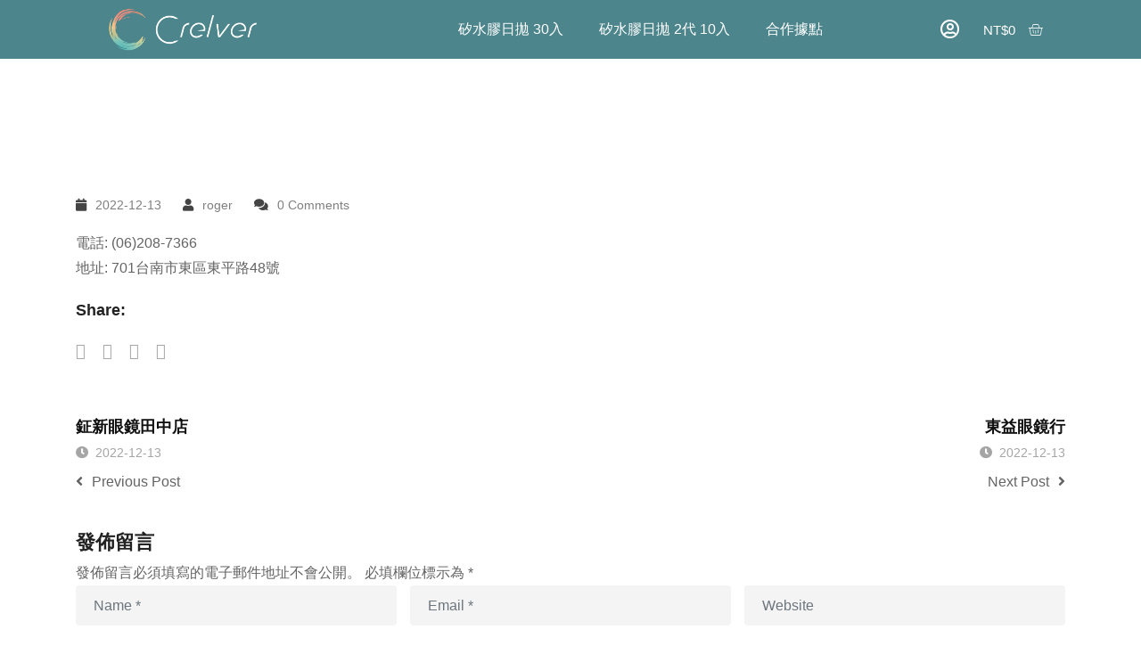

--- FILE ---
content_type: text/html; charset=UTF-8
request_url: https://crelver.com/map/%E5%AE%8F%E6%81%A9%E7%9C%BC%E9%8F%A1%E6%9D%B1%E5%B9%B3%E5%BA%97/
body_size: 76166
content:
<!DOCTYPE html>
<html lang="zh-TW">
<head><meta charset="UTF-8"><script>if(navigator.userAgent.match(/MSIE|Internet Explorer/i)||navigator.userAgent.match(/Trident\/7\..*?rv:11/i)){var href=document.location.href;if(!href.match(/[?&]nowprocket/)){if(href.indexOf("?")==-1){if(href.indexOf("#")==-1){document.location.href=href+"?nowprocket=1"}else{document.location.href=href.replace("#","?nowprocket=1#")}}else{if(href.indexOf("#")==-1){document.location.href=href+"&nowprocket=1"}else{document.location.href=href.replace("#","&nowprocket=1#")}}}}</script><script>class RocketLazyLoadScripts{constructor(){this.triggerEvents=["keydown","mousedown","mousemove","touchmove","touchstart","touchend","wheel"],this.userEventHandler=this._triggerListener.bind(this),this.touchStartHandler=this._onTouchStart.bind(this),this.touchMoveHandler=this._onTouchMove.bind(this),this.touchEndHandler=this._onTouchEnd.bind(this),this.clickHandler=this._onClick.bind(this),this.interceptedClicks=[],window.addEventListener("pageshow",(e=>{this.persisted=e.persisted})),window.addEventListener("DOMContentLoaded",(()=>{this._preconnect3rdParties()})),this.delayedScripts={normal:[],async:[],defer:[]},this.allJQueries=[]}_addUserInteractionListener(e){document.hidden?e._triggerListener():(this.triggerEvents.forEach((t=>window.addEventListener(t,e.userEventHandler,{passive:!0}))),window.addEventListener("touchstart",e.touchStartHandler,{passive:!0}),window.addEventListener("mousedown",e.touchStartHandler),document.addEventListener("visibilitychange",e.userEventHandler))}_removeUserInteractionListener(){this.triggerEvents.forEach((e=>window.removeEventListener(e,this.userEventHandler,{passive:!0}))),document.removeEventListener("visibilitychange",this.userEventHandler)}_onTouchStart(e){"HTML"!==e.target.tagName&&(window.addEventListener("touchend",this.touchEndHandler),window.addEventListener("mouseup",this.touchEndHandler),window.addEventListener("touchmove",this.touchMoveHandler,{passive:!0}),window.addEventListener("mousemove",this.touchMoveHandler),e.target.addEventListener("click",this.clickHandler),this._renameDOMAttribute(e.target,"onclick","rocket-onclick"))}_onTouchMove(e){window.removeEventListener("touchend",this.touchEndHandler),window.removeEventListener("mouseup",this.touchEndHandler),window.removeEventListener("touchmove",this.touchMoveHandler,{passive:!0}),window.removeEventListener("mousemove",this.touchMoveHandler),e.target.removeEventListener("click",this.clickHandler),this._renameDOMAttribute(e.target,"rocket-onclick","onclick")}_onTouchEnd(e){window.removeEventListener("touchend",this.touchEndHandler),window.removeEventListener("mouseup",this.touchEndHandler),window.removeEventListener("touchmove",this.touchMoveHandler,{passive:!0}),window.removeEventListener("mousemove",this.touchMoveHandler)}_onClick(e){e.target.removeEventListener("click",this.clickHandler),this._renameDOMAttribute(e.target,"rocket-onclick","onclick"),this.interceptedClicks.push(e),e.preventDefault(),e.stopPropagation(),e.stopImmediatePropagation()}_replayClicks(){window.removeEventListener("touchstart",this.touchStartHandler,{passive:!0}),window.removeEventListener("mousedown",this.touchStartHandler),this.interceptedClicks.forEach((e=>{e.target.dispatchEvent(new MouseEvent("click",{view:e.view,bubbles:!0,cancelable:!0}))}))}_renameDOMAttribute(e,t,n){e.hasAttribute&&e.hasAttribute(t)&&(event.target.setAttribute(n,event.target.getAttribute(t)),event.target.removeAttribute(t))}_triggerListener(){this._removeUserInteractionListener(this),"loading"===document.readyState?document.addEventListener("DOMContentLoaded",this._loadEverythingNow.bind(this)):this._loadEverythingNow()}_preconnect3rdParties(){let e=[];document.querySelectorAll("script[type=rocketlazyloadscript]").forEach((t=>{if(t.hasAttribute("src")){const n=new URL(t.src).origin;n!==location.origin&&e.push({src:n,crossOrigin:t.crossOrigin||"module"===t.getAttribute("data-rocket-type")})}})),e=[...new Map(e.map((e=>[JSON.stringify(e),e]))).values()],this._batchInjectResourceHints(e,"preconnect")}async _loadEverythingNow(){this.lastBreath=Date.now(),this._delayEventListeners(),this._delayJQueryReady(this),this._handleDocumentWrite(),this._registerAllDelayedScripts(),this._preloadAllScripts(),await this._loadScriptsFromList(this.delayedScripts.normal),await this._loadScriptsFromList(this.delayedScripts.defer),await this._loadScriptsFromList(this.delayedScripts.async);try{await this._triggerDOMContentLoaded(),await this._triggerWindowLoad()}catch(e){}window.dispatchEvent(new Event("rocket-allScriptsLoaded")),this._replayClicks()}_registerAllDelayedScripts(){document.querySelectorAll("script[type=rocketlazyloadscript]").forEach((e=>{e.hasAttribute("src")?e.hasAttribute("async")&&!1!==e.async?this.delayedScripts.async.push(e):e.hasAttribute("defer")&&!1!==e.defer||"module"===e.getAttribute("data-rocket-type")?this.delayedScripts.defer.push(e):this.delayedScripts.normal.push(e):this.delayedScripts.normal.push(e)}))}async _transformScript(e){return await this._littleBreath(),new Promise((t=>{const n=document.createElement("script");[...e.attributes].forEach((e=>{let t=e.nodeName;"type"!==t&&("data-rocket-type"===t&&(t="type"),n.setAttribute(t,e.nodeValue))})),e.hasAttribute("src")?(n.addEventListener("load",t),n.addEventListener("error",t)):(n.text=e.text,t());try{e.parentNode.replaceChild(n,e)}catch(e){t()}}))}async _loadScriptsFromList(e){const t=e.shift();return t?(await this._transformScript(t),this._loadScriptsFromList(e)):Promise.resolve()}_preloadAllScripts(){this._batchInjectResourceHints([...this.delayedScripts.normal,...this.delayedScripts.defer,...this.delayedScripts.async],"preload")}_batchInjectResourceHints(e,t){var n=document.createDocumentFragment();e.forEach((e=>{if(e.src){const i=document.createElement("link");i.href=e.src,i.rel=t,"preconnect"!==t&&(i.as="script"),e.getAttribute&&"module"===e.getAttribute("data-rocket-type")&&(i.crossOrigin=!0),e.crossOrigin&&(i.crossOrigin=e.crossOrigin),n.appendChild(i)}})),document.head.appendChild(n)}_delayEventListeners(){let e={};function t(t,n){!function(t){function n(n){return e[t].eventsToRewrite.indexOf(n)>=0?"rocket-"+n:n}e[t]||(e[t]={originalFunctions:{add:t.addEventListener,remove:t.removeEventListener},eventsToRewrite:[]},t.addEventListener=function(){arguments[0]=n(arguments[0]),e[t].originalFunctions.add.apply(t,arguments)},t.removeEventListener=function(){arguments[0]=n(arguments[0]),e[t].originalFunctions.remove.apply(t,arguments)})}(t),e[t].eventsToRewrite.push(n)}function n(e,t){let n=e[t];Object.defineProperty(e,t,{get:()=>n||function(){},set(i){e["rocket"+t]=n=i}})}t(document,"DOMContentLoaded"),t(window,"DOMContentLoaded"),t(window,"load"),t(window,"pageshow"),t(document,"readystatechange"),n(document,"onreadystatechange"),n(window,"onload"),n(window,"onpageshow")}_delayJQueryReady(e){let t=window.jQuery;Object.defineProperty(window,"jQuery",{get:()=>t,set(n){if(n&&n.fn&&!e.allJQueries.includes(n)){n.fn.ready=n.fn.init.prototype.ready=function(t){e.domReadyFired?t.bind(document)(n):document.addEventListener("rocket-DOMContentLoaded",(()=>t.bind(document)(n)))};const t=n.fn.on;n.fn.on=n.fn.init.prototype.on=function(){if(this[0]===window){function e(e){return e.split(" ").map((e=>"load"===e||0===e.indexOf("load.")?"rocket-jquery-load":e)).join(" ")}"string"==typeof arguments[0]||arguments[0]instanceof String?arguments[0]=e(arguments[0]):"object"==typeof arguments[0]&&Object.keys(arguments[0]).forEach((t=>{delete Object.assign(arguments[0],{[e(t)]:arguments[0][t]})[t]}))}return t.apply(this,arguments),this},e.allJQueries.push(n)}t=n}})}async _triggerDOMContentLoaded(){this.domReadyFired=!0,await this._littleBreath(),document.dispatchEvent(new Event("rocket-DOMContentLoaded")),await this._littleBreath(),window.dispatchEvent(new Event("rocket-DOMContentLoaded")),await this._littleBreath(),document.dispatchEvent(new Event("rocket-readystatechange")),await this._littleBreath(),document.rocketonreadystatechange&&document.rocketonreadystatechange()}async _triggerWindowLoad(){await this._littleBreath(),window.dispatchEvent(new Event("rocket-load")),await this._littleBreath(),window.rocketonload&&window.rocketonload(),await this._littleBreath(),this.allJQueries.forEach((e=>e(window).trigger("rocket-jquery-load"))),await this._littleBreath();const e=new Event("rocket-pageshow");e.persisted=this.persisted,window.dispatchEvent(e),await this._littleBreath(),window.rocketonpageshow&&window.rocketonpageshow({persisted:this.persisted})}_handleDocumentWrite(){const e=new Map;document.write=document.writeln=function(t){const n=document.currentScript,i=document.createRange(),r=n.parentElement;let o=e.get(n);void 0===o&&(o=n.nextSibling,e.set(n,o));const s=document.createDocumentFragment();i.setStart(s,0),s.appendChild(i.createContextualFragment(t)),r.insertBefore(s,o)}}async _littleBreath(){Date.now()-this.lastBreath>45&&(await this._requestAnimFrame(),this.lastBreath=Date.now())}async _requestAnimFrame(){return document.hidden?new Promise((e=>setTimeout(e))):new Promise((e=>requestAnimationFrame(e)))}static run(){const e=new RocketLazyLoadScripts;e._addUserInteractionListener(e)}}RocketLazyLoadScripts.run();</script>
	
	<meta name="viewport" content="width=device-width, initial-scale=1.0, viewport-fit=cover" />		<meta name='robots' content='index, follow, max-image-preview:large, max-snippet:-1, max-video-preview:-1' />
<style>.bdt-mini-cart-footer-buttons{
    display: flex;
}
.bdt-mini-cart-footer-buttons a{
    border: 1px solid #222;
    flex-basis: 47%;
    padding: 0px;
}
/*Phil_物件調整*/
span.bdt-tab-sub-title.bdt-text-small {
    padding-left: 30px;
}
/*Minos調整*/
div.cspml_fs_options_list{
    display:block!important;
}
#cspml_keyword,
#cspml_listings_container > div:first-child,
#cspml_listings_container .cspm_filter_top_btns
{
    display:none;
}
@media (min-width: 769px) {
    .woocommerce-cart .cart-collaterals .cart_totals{
        float:left!important;
        width:48%;
    }
    .woocommerce-cart .store_map{
        float:right;
        width:48%;
    }
}
.share_icon.facebook img{
    width:28px;
}

.elementor-toggle .elementor-tab-title .elementor-toggle-icon.elementor-toggle-icon-right {
    padding-top: 1.2%;
}
p {
    margin-bottom: 0 !important;
}
.jet-carousel{
    margin-left:0px!important;
    margin-right:0px!important;
}
.woocommerce div.product form.cart .variations label{
    font-size:24px!important;
}
.woocommerce div.product form.cart .variations td.label{
    padding-right:0px!important;
}
.woocommerce div.product form.cart .single-add-to-cart-wrapper .quantity{
    margin: 0 36px 10px 0 !important;
}
.woocommerce div.product .single-add-to-cart-wrapper button.button.single_add_to_cart_button, .woocommerce div.product .single-add-to-cart-wrapper button.button.single_add_to_cart_button.disabled{
    background-color:#4b5c6b!important;
    border-radius:5px!important;
}
.woocommerce div.product form.cart .variations select{
    min-width:130px!important;
}
/*GC_minos:商店搜尋*/
.woocommerce-checkout .store_address{
    font-size:16px;
}
.store_select_block .stores_search_title{		   
    border:0px;
}
.store_select_block{
    border-radius:5px;
    box-shadow: 0px 0px 20px 8px #6ec1e4;					   
}
.ajax_block{																		
    cursor:initial;
    padding:15px;
}
.ajax_block .store_section{
    cursor:pointer;		   
}
.ajax_block .store_inner:hover{
    background-color:#6EC1E4;
}
.ajax_block .store_inner:hover *{
    color:#fff;
}
.woocommerce-cart div#billing_pickup_store_btn{
    margin-left:5px;	  
}
div#billing_pickup_store_btn{
    background-color: #ddd;
    cursor: pointer;
    transition:all .3s;
    padding: 5px;
    display: inline-block;
    border-radius: 5px;
}
div#billing_pickup_store_btn:hover{
    background-color: #222;
    color:#fff;
}
.store_title{
    color:#235789;
    font-size:24px;
}
.store_inner .fa{
    font-size:24px;
    margin-right: 8px;
}
img.map_link{
    max-width: 30px!important;
    position: relative;
    top: -3px;
}
.store_phone{
    color:#767676;
    padding-left: 5px;
}
.store_address{
    color:#6EC1E4;
}
.store_phone,
.store_address,
.store_title{
    line-height:1.5em;
}
.store_address span,
.store_phone a{
    font-size:20px;
}
.store_phone{
    font-size:24px;
}
.woocommerce-cart #billing_pickup_store_btn .store_address{
    font-size:20px;
}
.store_phone,
.store_address{
    font-size:24px;
}
.store_section .store_inner{
    text-align:left;
    width: 100%;
    box-shadow: 0px 0px 15px 5px #ddd;
    padding: 15px;
    transition:all .3s;
    min-height: 147px;
    background-color: #fff;
}
.store_section .store_inner:hover{
    /*box-shadow: inset 0 0 16px 2px;*/
}
.store_inner{
    font-weight:bold;
}
.home .stores_search_title{
    color:#fff;
}
.store_inner
{
    color:#6EC1E4;
}
.ls-v6 .ls-bottom-slidebuttons a.ls-nav-active{
background: #1A535C !important;
 border: 2px solid #1A535C !important;

}
.ls-v6 .ls-bottom-slidebuttons a {
    border-radius: 10px;
    border: 2px solid rgba(255,255,255,0.75) !important;
    background: rgba(255,255,255,0.75);
}
#elementor-lightbox-slideshow-40a6a020.elementor-lightbox .elementor-swiper-button-prev,
#elementor-lightbox-slideshow-40a6a020.elementor-lightbox .elementor-swiper-button-next{
    height:initial!important;
    font-size:2em!important;
}

.swiper-pagination-bullet {
    /*GC_Chandler modify #ffffff*/
    background: #ffffff !important;
}
.swiper-pagination-bullet-active{
    background: #1A535C !important;
}

.home_media .elementor-pagination-position-outside .swiper-container {
    padding-bottom: 6%;
}
    /*GC_Chandler added 2021-04-22*/
@media (max-width: 768px) {
    .woocommerce-cart .store_map{
        width:100%;
    }
    .store_title{
        font-size:20px;
    }
    .mean-stick #content.site-content{
        padding-top:60px;
    }
    #preloader{
        background-size: contain;
    }
    .home_media_mob .swiper-container-horizontal>.swiper-pagination-bullets{
        bottom: -25px;
    }
    .elementor-image-box-wrapper {
        display: flex;
    }
    .elementor-image-box-img {
        flex: 20%;
        order:1;
        align-self: center;
    }
    .elementor-image-box-content {
        flex: 80%;
        order:2;
        padding-left: 15px;
    }
}

select.optometry_selector{
    margin:0px 10px;
}
#store_order_table{
    margin:0px;
}
#store_order_table tfoot td{
    text-align:center;
}
#billing_pickup_store{
    width:100%;
}
a.button.checkout.wc-forward,
.gift-certificate.sc_info_box,
th.lifetime-commission,
td.lifetime-referral,
.woocommerce-shipping-destination,
.product-meta-avaibility,
.product-meta-seperator,
body.single-product #content > .banner{
    display:none!important;
}
a.link_hint{
    text-decoration: underline!important;
}
#store_order{
    margin: 20px 0px;
    display: inline-block;
    padding: 0px 7px;
}
.banner .banner-content{
    padding:20px 0!important;
}
#store_order_table p,
.banner .banner-content h1{
    margin-bottom:0px!important;
}
body.woocommerce-account #customer_login u-column1{
    float:left;
    width:48%;
}
body.woocommerce-account #customer_login u-column2{
    float:right;
    width:48%;
}
.product-social-items .social-facebook a{
    padding: 5px 10px;
    background-color: #3b5998;
    color: #fff!important;
    border-radius: 5px;
    font-size:14px;
}
.product-social-items li a{
    margin:3px!important;
}
a.forward_check,
a.retrun_btn{
    background-color: #000;
    color: #fff!important;
    border:1px solid #000;
    padding: 5px 10px;
}
a.forward_check,
a.retrun_btn:hover{
    background-color:#fff;
    border:1px solid #000;
    color:#000!important;
}
.woocommerce-MyAccount-content .shop_table a.button{
    color:#fff;
}
.login_btn.line{
    margin:10px 5px;
    min-height: 40px;
    border-radius: 4px;
    min-width:180px;
}
.nsl-container.nsl-container-block{
    display:inline-block;
}
div.nsl-container-block .nsl-container-buttons a{
    min-width:180px!important;
}
/*
 * Affiliates
 */
.social_login_area{
    justify-content: center;
    display:flex;
    text-align: center;
    margin-bottom: 20px;
}
#optometry_info tfoot td,
#affwp-affiliate-dashboard-tabs {
    text-align: center;
}
#affwp-affiliate-dashboard ul {
    position: relative;
    display: -ms-flexbox;
    display: -webkit-flex;
    display: -moz-flex;
    display: -ms-flex;
    display: flex;
    margin: 0 auto;
    padding: 0;
    max-width: 1200px;
    list-style: none;
    -ms-box-orient: horizontal;
    -ms-box-pack: center;
    -webkit-flex-flow: row wrap;
    -moz-flex-flow: row wrap;
    -ms-flex-flow: row wrap;
    flex-flow: row wrap;
    -webkit-justify-content: center;
    -moz-justify-content: center;
    -ms-justify-content: center;
    justify-content: center;
}
#affwp-affiliate-dashboard ul li {
    position: relative;
    z-index: 1;
    display: block;
    margin: 0;
    text-align: center;
    -webkit-flex: 1;
    -moz-flex: 1;
    -ms-flex: 1;
    flex: 1;
}
#affwp-affiliate-dashboard-tabs a {
    position: relative;
    display: block;
    overflow: hidden;
    text-overflow: ellipsis;
    white-space: nowrap;
    line-height: 2.5;
}
#affwp-affiliate-dashboard-tabs a {
    vertical-align: middle;
    font-size: 0.75em;
}
#affwp-affiliate-dashboard-tabs li.active a {
    color: #74777b;
}
#affwp-affiliate-dashboard-tabs a:focus {
    outline: none;
}
.affwp-affiliate-dashboard-tabs {
    background: rgba(40,44,42,0.05);
}
#affwp-affiliate-dashboard ul {
    border: 4px solid transparent;
}
#affwp-affiliate-dashboard ul li a {
    margin: 0 2px;
    background-color: #f7f7f7;
    color: #51b8f2;
    transition: background-color 0.2s, color 0.2s;
}
#affwp-affiliate-dashboard ul li a:hover,
#affwp-affiliate-dashboard ul li a:focus {
    background: #51b8f2;
    color: #fff;
}
#affwp-affiliate-dashboard ul li a {
    text-transform: uppercase;
    letter-spacing: 1px;
    font-weight: 500;
    font-size: 0.8em;
    padding: 10px;
    margin-bottom: 2px;
}
#affwp-affiliate-dashboard ul li.active a {
    background: #51b8f2;
    color: #fff;
}
.affwp-affiliate-dashboard {
    max-width: 1200px;
}
.affwp-affiliate-dashboard-tabs li {
    border: 1px solid rgba(40,44,42,0.1);
}
.affwp-affiliate-dashboard-tabs li:not(:last-child) {
    border-right: none;
}
.affwp-affiliate-dashboard-tabs li.active {
    border-top-color: #51b8f2;
    border-bottom: none;
}
.affwp-affiliate-dashboard-tabs a {
    padding: 0.65em 0 0.5em;
    background: rgba(40,44,42,0.05);
    color: #74777b;
    line-height: 1;
    -webkit-transition: color 0.2s;
    transition: color 0.2s;
}
.affwp-affiliate-dashboard-tabs a:hover,
.affwp-affiliate-dashboard-tabs a:focus {
    color: #51b8f2;
}
.affwp-affiliate-dashboard-tabs li.active a {
    background: none;
    box-shadow: inset 0 3px 0 #51b8f2;
    color: #51b8f2;
}
.affwp-affiliate-dashboard-tabs a {
    text-transform: uppercase;
    letter-spacing: 1px;
    font-weight: 700;
    font-size: 0.5em;
}

@media only screen and ( max-width:1365px ){
    #store_searcher .top_area{
        display: flex;
        flex-wrap: wrap;
        text-align: center;
    }
    #store_searcher .top_area .stores_search_title{
        flex: 1 1 100%;
    }
    #store_searcher .top_area .select_area{
        flex:0 0 50%;
    }
    #store_searcher .select_area select{
        width:100%;
    }
    .store_section .store_inner{
        margin:15px 0px;
        width:100%;
    }
}
@media only screen and ( min-width:1366px ){
    div.stores{
        display: flex;
        flex-wrap: wrap;
        margin-top: 20px;
    }
    .stores_search_title{
        border-left: 3px solid #fff;
        padding: 4px 0 0px 20px;
        flex-grow: 5
    }
    .store_section{
        flex: 1 0 45%;
        margin: 15px 15px 0px 0px;
    }
    #store_searcher .top_area{
        display: flex;
        flex-wrap: nowrap;
    }
    .select_area{
        flex-grow:0;
    }
    .select_area select{
        background-color:#f1f1f1;
        min-width:150px;
        margin-right:10px;
    }
}
@media screen and (max-width: 768px) {
    .mean-container .mean-nav ul li.menu-item a{
        padding-top:1em!important;
        padding-bottom:1em!important;
    }
    ul#shipping_method li{
        text-align:left;
    }
    .woocommerce-checkout table.shop_table tbody tr td,
    .woocommerce table.shop_table_responsive.cart tbody tr td{
        padding: 7px 0px 15px 30%!important;
    }
    tr.cart-action button[name=update_cart],
    tr.cart-action .coupon{
        width:100%;
    }
    .woocommerce-cart .cart-collaterals .cart_totals{
        float: none!important;
        width: 100%!important;
    }
    /* Force table to not be like tables anymore */
    .woocommerce-page table.shop_table, 
    .woocommerce-page table.shop_table thead, 
    .woocommerce-page table.shop_table tbody, 
    .woocommerce-page table.shop_table th, 
    .woocommerce-page table.shop_table td, 
    .woocommerce-page table.shop_table tr { 
    	display: block; 
    }
    
    /* Hide table headers (but not display: none;, for accessibility) */
    .woocommerce-page table.shop_table thead tr { 
    	position: absolute;
    	top: -9999px;
    	left: -9999px;
    }
    
    .woocommerce-page table.shop_table tr { 
    	/*border: 1px solid #d2d3d3; */
    }
    
    .woocommerce-page table.shop_table td { 
    	/* Behave  like a "row" */
    	border: 1px solid #d2d3d3; 
    	position: relative;
    	padding-left: 30% !important; 
    }
    
    .woocommerce-page table.shop_table {
    	border: none;
    }
    
    .woocommerce-page table.shop_table td.product-spacer {
    	border-color: #FFF;
    	height: 10px;
    }
    
    .woocommerce-page table.shop_table td:before { 
    	/* Now like a table header */
    	position: absolute;
    	/* Top/left values mimic padding */
    	top: 6px;
    	left: 6px;
    	width: 45%; 
    	padding-right: 10px; 
    	white-space: nowrap;
    }
    
    /*
    Label the data
    */
    .woocommerce-page table.shop_table td.product-remove:before {
    	/*content: "刪除";*/
    }
    
    .woocommerce-page table.shop_table td.product-thumbnail:before {
    	content: "圖片";
    }
    
    .woocommerce-page table.shop_table td.product-name:before {
    	content: "產品";
    }
    
    .woocommerce-page table.shop_table td.product-price:before {
    	content: "單價";
    }
    
    .woocommerce-page table.shop_table td.product-quantity:before {
    	content: "數量";
    }
    
    .woocommerce-page table.shop_table td.product-subtotal:before {
    	content: "小計";
    }
    
    
    .woocommerce-page table.shop_table tr.order-total td:before,
    .woocommerce-page table.shop_table td.product-total:before {
    	content: "總計";
    }
    
    .woocommerce-page table.shop_table tr.cart-subtotal td:before{
        content: "小計";
    }
    
    
    .woocommerce-page table.shop_table tr.order-total th,
    .woocommerce-page table.shop_table tr.cart-subtotal th{
        display:none;
    }
    
    
    .woocommerce-page table.shop_table tr.order-total td,
    .woocommerce-page table.shop_table tr.cart-subtotal td{
        position:relative;
        padding: 7px 0px 10px 30%!important;
    }
    
    .woocommerce .quantity, 
    .woocommerce #content .quantity, 
    .woocommerce-page .quantity, 
    .woocommerce-page #content .quantity {
    	margin: 0;
    }
    
    .woocommerce-page table.cart td.actions, 
    .woocommerce-page #content table.cart td.actions {
    	text-align: left;
    	border:0;
    	padding-left: 6px !important;
    }
    
    .woocommerce-page table.cart td.actions .button.alt, 
    .woocommerce-page #content table.cart td.actions .button.alt {
    	float: left;
    	margin-top: 10px;
    }
    
    .woocommerce-page table.cart td.actions div, 
    .woocommerce-page #content table.cart td.actions div,
    .woocommerce-page table.cart td.actions input, 
    .woocommerce-page #content table.cart td.actions input {
    	margin-bottom: 10px;
    }
    
    .woocommerce-page .cart-collaterals .cart_totals {
    	float: left;
    	width: 100%;
    	text-align: left;
    }
    
    .woocommerce-page .cart-collaterals .cart_totals th, 
    .woocommerce-page .cart-collaterals .cart_totals td {
    	border:0 !important;
    }
    
    .woocommerce-page .cart-collaterals .cart_totals table tr.shipping td,
    .woocommerce-page .cart-collaterals .cart_totals table tr.total td {
    	padding-left: 6px !important;
    }
    
    .woocommerce-page table.shop_table tr.shipping td,
    .woocommerce-page table.shop_table tr.total td,
    .woocommerce-page table.shop_table.order_details tfoot th,
    .woocommerce-page table.shop_table.order_details tfoot td {
    	padding-left: 6px !important;
    	border:0 !important;
    }
    
    .woocommerce-page table.shop_table tbody {
    	padding-top: 10px;
    }
    
    .woocommerce .col2-set .col-1, 
    .woocommerce-page .col2-set .col-1,
    .woocommerce .col2-set .col-2, 
    .woocommerce-page .col2-set .col-2,
    .woocommerce form .form-row-first, 
    .woocommerce form .form-row-last, 
    .woocommerce-page form .form-row-first, 
    .woocommerce-page form .form-row-last {
    	float: none;
    	width: 100%;
    }
    
    .woocommerce .order_details ul, 
    .woocommerce-page .order_details ul,
    .woocommerce .order_details, 
    .woocommerce-page .order_details {
    	padding:0;
    }
    
    .woocommerce .order_details li, 
    .woocommerce-page .order_details li {
    	clear: left;
    	margin-bottom: 10px;
    	border:0;
    }
}

/*GC Chandler:20210527*/
@media (max-width: 768px) {
    .content-area{
        overflow:hidden;
    }
}</style><noscript><style>#preloader{display:none;}</style></noscript>
	<!-- This site is optimized with the Yoast SEO Premium plugin v21.8 (Yoast SEO v21.8.1) - https://yoast.com/wordpress/plugins/seo/ -->
	<title>宏恩眼鏡東平店 - 珂梵Crelver－吉杏光學矽水膠隱形眼鏡專家</title>
	<link rel="canonical" href="https://crelver.com/map/宏恩眼鏡東平店/" />
	<meta property="og:locale" content="zh_TW" />
	<meta property="og:type" content="article" />
	<meta property="og:title" content="宏恩眼鏡東平店" />
	<meta property="og:description" content="電話: (06)208-7366 地址: 701台南市東區東平路48號" />
	<meta property="og:url" content="https://crelver.com/map/宏恩眼鏡東平店/" />
	<meta property="og:site_name" content="珂梵Crelver－吉杏光學矽水膠隱形眼鏡專家" />
	<meta property="article:publisher" content="https://www.facebook.com/crelver.tw/" />
	<meta property="article:modified_time" content="2022-12-13T10:47:37+00:00" />
	<meta name="twitter:card" content="summary_large_image" />
	<script type="application/ld+json" class="yoast-schema-graph">{"@context":"https://schema.org","@graph":[{"@type":"WebPage","@id":"https://crelver.com/map/%e5%ae%8f%e6%81%a9%e7%9c%bc%e9%8f%a1%e6%9d%b1%e5%b9%b3%e5%ba%97/","url":"https://crelver.com/map/%e5%ae%8f%e6%81%a9%e7%9c%bc%e9%8f%a1%e6%9d%b1%e5%b9%b3%e5%ba%97/","name":"宏恩眼鏡東平店 - 珂梵Crelver－吉杏光學矽水膠隱形眼鏡專家","isPartOf":{"@id":"https://crelver.com/#website"},"datePublished":"2022-12-13T10:47:23+00:00","dateModified":"2022-12-13T10:47:37+00:00","breadcrumb":{"@id":"https://crelver.com/map/%e5%ae%8f%e6%81%a9%e7%9c%bc%e9%8f%a1%e6%9d%b1%e5%b9%b3%e5%ba%97/#breadcrumb"},"inLanguage":"zh-TW","potentialAction":[{"@type":"ReadAction","target":["https://crelver.com/map/%e5%ae%8f%e6%81%a9%e7%9c%bc%e9%8f%a1%e6%9d%b1%e5%b9%b3%e5%ba%97/"]}]},{"@type":"BreadcrumbList","@id":"https://crelver.com/map/%e5%ae%8f%e6%81%a9%e7%9c%bc%e9%8f%a1%e6%9d%b1%e5%b9%b3%e5%ba%97/#breadcrumb","itemListElement":[{"@type":"ListItem","position":1,"name":"首頁","item":"https://crelver.com/"},{"@type":"ListItem","position":2,"name":"宏恩眼鏡東平店"}]},{"@type":"WebSite","@id":"https://crelver.com/#website","url":"https://crelver.com/","name":"珂梵Crelver－吉杏光學矽水膠隱形眼鏡專家","description":"親切如家人般呵護您的雙眼。  承諾，以最健康的角度，帶給消費者最安心的選擇。 履行，透過最高品質的MIT產品，為所有人的靈魂之窗把關。","potentialAction":[{"@type":"SearchAction","target":{"@type":"EntryPoint","urlTemplate":"https://crelver.com/?s={search_term_string}"},"query-input":"required name=search_term_string"}],"inLanguage":"zh-TW"}]}</script>
	<!-- / Yoast SEO Premium plugin. -->


<script type="rocketlazyloadscript" data-rocket-type='application/javascript'>console.log('PixelYourSite PRO version 8.4.3');</script>

<link rel="alternate" type="application/rss+xml" title="訂閱《珂梵Crelver－吉杏光學矽水膠隱形眼鏡專家》&raquo; 資訊提供" href="https://crelver.com/feed/" />
<link rel="alternate" type="application/rss+xml" title="訂閱《珂梵Crelver－吉杏光學矽水膠隱形眼鏡專家》&raquo; 留言的資訊提供" href="https://crelver.com/comments/feed/" />
<link rel="alternate" type="application/rss+xml" title="訂閱《珂梵Crelver－吉杏光學矽水膠隱形眼鏡專家 》&raquo;〈宏恩眼鏡東平店〉留言的資訊提供" href="https://crelver.com/map/%e5%ae%8f%e6%81%a9%e7%9c%bc%e9%8f%a1%e6%9d%b1%e5%b9%b3%e5%ba%97/feed/" />
<style id='wp-emoji-styles-inline-css' type='text/css'>

	img.wp-smiley, img.emoji {
		display: inline !important;
		border: none !important;
		box-shadow: none !important;
		height: 1em !important;
		width: 1em !important;
		margin: 0 0.07em !important;
		vertical-align: -0.1em !important;
		background: none !important;
		padding: 0 !important;
	}
</style>
<link rel='stylesheet' id='wp-block-library-css' href='https://crelver.com/wp-includes/css/dist/block-library/style.min.css?ver=6.4.5' type='text/css' media='all' />
<style id='wp-block-library-theme-inline-css' type='text/css'>
.wp-block-audio figcaption{color:#555;font-size:13px;text-align:center}.is-dark-theme .wp-block-audio figcaption{color:hsla(0,0%,100%,.65)}.wp-block-audio{margin:0 0 1em}.wp-block-code{border:1px solid #ccc;border-radius:4px;font-family:Menlo,Consolas,monaco,monospace;padding:.8em 1em}.wp-block-embed figcaption{color:#555;font-size:13px;text-align:center}.is-dark-theme .wp-block-embed figcaption{color:hsla(0,0%,100%,.65)}.wp-block-embed{margin:0 0 1em}.blocks-gallery-caption{color:#555;font-size:13px;text-align:center}.is-dark-theme .blocks-gallery-caption{color:hsla(0,0%,100%,.65)}.wp-block-image figcaption{color:#555;font-size:13px;text-align:center}.is-dark-theme .wp-block-image figcaption{color:hsla(0,0%,100%,.65)}.wp-block-image{margin:0 0 1em}.wp-block-pullquote{border-bottom:4px solid;border-top:4px solid;color:currentColor;margin-bottom:1.75em}.wp-block-pullquote cite,.wp-block-pullquote footer,.wp-block-pullquote__citation{color:currentColor;font-size:.8125em;font-style:normal;text-transform:uppercase}.wp-block-quote{border-left:.25em solid;margin:0 0 1.75em;padding-left:1em}.wp-block-quote cite,.wp-block-quote footer{color:currentColor;font-size:.8125em;font-style:normal;position:relative}.wp-block-quote.has-text-align-right{border-left:none;border-right:.25em solid;padding-left:0;padding-right:1em}.wp-block-quote.has-text-align-center{border:none;padding-left:0}.wp-block-quote.is-large,.wp-block-quote.is-style-large,.wp-block-quote.is-style-plain{border:none}.wp-block-search .wp-block-search__label{font-weight:700}.wp-block-search__button{border:1px solid #ccc;padding:.375em .625em}:where(.wp-block-group.has-background){padding:1.25em 2.375em}.wp-block-separator.has-css-opacity{opacity:.4}.wp-block-separator{border:none;border-bottom:2px solid;margin-left:auto;margin-right:auto}.wp-block-separator.has-alpha-channel-opacity{opacity:1}.wp-block-separator:not(.is-style-wide):not(.is-style-dots){width:100px}.wp-block-separator.has-background:not(.is-style-dots){border-bottom:none;height:1px}.wp-block-separator.has-background:not(.is-style-wide):not(.is-style-dots){height:2px}.wp-block-table{margin:0 0 1em}.wp-block-table td,.wp-block-table th{word-break:normal}.wp-block-table figcaption{color:#555;font-size:13px;text-align:center}.is-dark-theme .wp-block-table figcaption{color:hsla(0,0%,100%,.65)}.wp-block-video figcaption{color:#555;font-size:13px;text-align:center}.is-dark-theme .wp-block-video figcaption{color:hsla(0,0%,100%,.65)}.wp-block-video{margin:0 0 1em}.wp-block-template-part.has-background{margin-bottom:0;margin-top:0;padding:1.25em 2.375em}
</style>
<link data-minify="1" rel='stylesheet' id='wc-blocks-vendors-style-css' href='https://crelver.com/wp-content/cache/min/1/wp-content/plugins/woocommerce/packages/woocommerce-blocks/build/wc-blocks-vendors-style.css?ver=1740678909' type='text/css' media='all' />
<link data-minify="1" rel='stylesheet' id='wc-blocks-style-css' href='https://crelver.com/wp-content/cache/min/1/wp-content/plugins/woocommerce/packages/woocommerce-blocks/build/wc-blocks-style.css?ver=1740678909' type='text/css' media='all' />
<style id='classic-theme-styles-inline-css' type='text/css'>
/*! This file is auto-generated */
.wp-block-button__link{color:#fff;background-color:#32373c;border-radius:9999px;box-shadow:none;text-decoration:none;padding:calc(.667em + 2px) calc(1.333em + 2px);font-size:1.125em}.wp-block-file__button{background:#32373c;color:#fff;text-decoration:none}
</style>
<style id='global-styles-inline-css' type='text/css'>
body{--wp--preset--color--black: #000000;--wp--preset--color--cyan-bluish-gray: #abb8c3;--wp--preset--color--white: #ffffff;--wp--preset--color--pale-pink: #f78da7;--wp--preset--color--vivid-red: #cf2e2e;--wp--preset--color--luminous-vivid-orange: #ff6900;--wp--preset--color--luminous-vivid-amber: #fcb900;--wp--preset--color--light-green-cyan: #7bdcb5;--wp--preset--color--vivid-green-cyan: #00d084;--wp--preset--color--pale-cyan-blue: #8ed1fc;--wp--preset--color--vivid-cyan-blue: #0693e3;--wp--preset--color--vivid-purple: #9b51e0;--wp--preset--color--metro-black: #111111;--wp--preset--color--metro-red: #e53935;--wp--preset--color--metro-orange: #FF9900;--wp--preset--color--metro-tomato: #f26c4f;--wp--preset--color--metro-white: #ffffff;--wp--preset--gradient--vivid-cyan-blue-to-vivid-purple: linear-gradient(135deg,rgba(6,147,227,1) 0%,rgb(155,81,224) 100%);--wp--preset--gradient--light-green-cyan-to-vivid-green-cyan: linear-gradient(135deg,rgb(122,220,180) 0%,rgb(0,208,130) 100%);--wp--preset--gradient--luminous-vivid-amber-to-luminous-vivid-orange: linear-gradient(135deg,rgba(252,185,0,1) 0%,rgba(255,105,0,1) 100%);--wp--preset--gradient--luminous-vivid-orange-to-vivid-red: linear-gradient(135deg,rgba(255,105,0,1) 0%,rgb(207,46,46) 100%);--wp--preset--gradient--very-light-gray-to-cyan-bluish-gray: linear-gradient(135deg,rgb(238,238,238) 0%,rgb(169,184,195) 100%);--wp--preset--gradient--cool-to-warm-spectrum: linear-gradient(135deg,rgb(74,234,220) 0%,rgb(151,120,209) 20%,rgb(207,42,186) 40%,rgb(238,44,130) 60%,rgb(251,105,98) 80%,rgb(254,248,76) 100%);--wp--preset--gradient--blush-light-purple: linear-gradient(135deg,rgb(255,206,236) 0%,rgb(152,150,240) 100%);--wp--preset--gradient--blush-bordeaux: linear-gradient(135deg,rgb(254,205,165) 0%,rgb(254,45,45) 50%,rgb(107,0,62) 100%);--wp--preset--gradient--luminous-dusk: linear-gradient(135deg,rgb(255,203,112) 0%,rgb(199,81,192) 50%,rgb(65,88,208) 100%);--wp--preset--gradient--pale-ocean: linear-gradient(135deg,rgb(255,245,203) 0%,rgb(182,227,212) 50%,rgb(51,167,181) 100%);--wp--preset--gradient--electric-grass: linear-gradient(135deg,rgb(202,248,128) 0%,rgb(113,206,126) 100%);--wp--preset--gradient--midnight: linear-gradient(135deg,rgb(2,3,129) 0%,rgb(40,116,252) 100%);--wp--preset--font-size--small: 13px;--wp--preset--font-size--medium: 20px;--wp--preset--font-size--large: 36px;--wp--preset--font-size--x-large: 42px;--wp--preset--spacing--20: 0.44rem;--wp--preset--spacing--30: 0.67rem;--wp--preset--spacing--40: 1rem;--wp--preset--spacing--50: 1.5rem;--wp--preset--spacing--60: 2.25rem;--wp--preset--spacing--70: 3.38rem;--wp--preset--spacing--80: 5.06rem;--wp--preset--shadow--natural: 6px 6px 9px rgba(0, 0, 0, 0.2);--wp--preset--shadow--deep: 12px 12px 50px rgba(0, 0, 0, 0.4);--wp--preset--shadow--sharp: 6px 6px 0px rgba(0, 0, 0, 0.2);--wp--preset--shadow--outlined: 6px 6px 0px -3px rgba(255, 255, 255, 1), 6px 6px rgba(0, 0, 0, 1);--wp--preset--shadow--crisp: 6px 6px 0px rgba(0, 0, 0, 1);}:where(.is-layout-flex){gap: 0.5em;}:where(.is-layout-grid){gap: 0.5em;}body .is-layout-flow > .alignleft{float: left;margin-inline-start: 0;margin-inline-end: 2em;}body .is-layout-flow > .alignright{float: right;margin-inline-start: 2em;margin-inline-end: 0;}body .is-layout-flow > .aligncenter{margin-left: auto !important;margin-right: auto !important;}body .is-layout-constrained > .alignleft{float: left;margin-inline-start: 0;margin-inline-end: 2em;}body .is-layout-constrained > .alignright{float: right;margin-inline-start: 2em;margin-inline-end: 0;}body .is-layout-constrained > .aligncenter{margin-left: auto !important;margin-right: auto !important;}body .is-layout-constrained > :where(:not(.alignleft):not(.alignright):not(.alignfull)){max-width: var(--wp--style--global--content-size);margin-left: auto !important;margin-right: auto !important;}body .is-layout-constrained > .alignwide{max-width: var(--wp--style--global--wide-size);}body .is-layout-flex{display: flex;}body .is-layout-flex{flex-wrap: wrap;align-items: center;}body .is-layout-flex > *{margin: 0;}body .is-layout-grid{display: grid;}body .is-layout-grid > *{margin: 0;}:where(.wp-block-columns.is-layout-flex){gap: 2em;}:where(.wp-block-columns.is-layout-grid){gap: 2em;}:where(.wp-block-post-template.is-layout-flex){gap: 1.25em;}:where(.wp-block-post-template.is-layout-grid){gap: 1.25em;}.has-black-color{color: var(--wp--preset--color--black) !important;}.has-cyan-bluish-gray-color{color: var(--wp--preset--color--cyan-bluish-gray) !important;}.has-white-color{color: var(--wp--preset--color--white) !important;}.has-pale-pink-color{color: var(--wp--preset--color--pale-pink) !important;}.has-vivid-red-color{color: var(--wp--preset--color--vivid-red) !important;}.has-luminous-vivid-orange-color{color: var(--wp--preset--color--luminous-vivid-orange) !important;}.has-luminous-vivid-amber-color{color: var(--wp--preset--color--luminous-vivid-amber) !important;}.has-light-green-cyan-color{color: var(--wp--preset--color--light-green-cyan) !important;}.has-vivid-green-cyan-color{color: var(--wp--preset--color--vivid-green-cyan) !important;}.has-pale-cyan-blue-color{color: var(--wp--preset--color--pale-cyan-blue) !important;}.has-vivid-cyan-blue-color{color: var(--wp--preset--color--vivid-cyan-blue) !important;}.has-vivid-purple-color{color: var(--wp--preset--color--vivid-purple) !important;}.has-black-background-color{background-color: var(--wp--preset--color--black) !important;}.has-cyan-bluish-gray-background-color{background-color: var(--wp--preset--color--cyan-bluish-gray) !important;}.has-white-background-color{background-color: var(--wp--preset--color--white) !important;}.has-pale-pink-background-color{background-color: var(--wp--preset--color--pale-pink) !important;}.has-vivid-red-background-color{background-color: var(--wp--preset--color--vivid-red) !important;}.has-luminous-vivid-orange-background-color{background-color: var(--wp--preset--color--luminous-vivid-orange) !important;}.has-luminous-vivid-amber-background-color{background-color: var(--wp--preset--color--luminous-vivid-amber) !important;}.has-light-green-cyan-background-color{background-color: var(--wp--preset--color--light-green-cyan) !important;}.has-vivid-green-cyan-background-color{background-color: var(--wp--preset--color--vivid-green-cyan) !important;}.has-pale-cyan-blue-background-color{background-color: var(--wp--preset--color--pale-cyan-blue) !important;}.has-vivid-cyan-blue-background-color{background-color: var(--wp--preset--color--vivid-cyan-blue) !important;}.has-vivid-purple-background-color{background-color: var(--wp--preset--color--vivid-purple) !important;}.has-black-border-color{border-color: var(--wp--preset--color--black) !important;}.has-cyan-bluish-gray-border-color{border-color: var(--wp--preset--color--cyan-bluish-gray) !important;}.has-white-border-color{border-color: var(--wp--preset--color--white) !important;}.has-pale-pink-border-color{border-color: var(--wp--preset--color--pale-pink) !important;}.has-vivid-red-border-color{border-color: var(--wp--preset--color--vivid-red) !important;}.has-luminous-vivid-orange-border-color{border-color: var(--wp--preset--color--luminous-vivid-orange) !important;}.has-luminous-vivid-amber-border-color{border-color: var(--wp--preset--color--luminous-vivid-amber) !important;}.has-light-green-cyan-border-color{border-color: var(--wp--preset--color--light-green-cyan) !important;}.has-vivid-green-cyan-border-color{border-color: var(--wp--preset--color--vivid-green-cyan) !important;}.has-pale-cyan-blue-border-color{border-color: var(--wp--preset--color--pale-cyan-blue) !important;}.has-vivid-cyan-blue-border-color{border-color: var(--wp--preset--color--vivid-cyan-blue) !important;}.has-vivid-purple-border-color{border-color: var(--wp--preset--color--vivid-purple) !important;}.has-vivid-cyan-blue-to-vivid-purple-gradient-background{background: var(--wp--preset--gradient--vivid-cyan-blue-to-vivid-purple) !important;}.has-light-green-cyan-to-vivid-green-cyan-gradient-background{background: var(--wp--preset--gradient--light-green-cyan-to-vivid-green-cyan) !important;}.has-luminous-vivid-amber-to-luminous-vivid-orange-gradient-background{background: var(--wp--preset--gradient--luminous-vivid-amber-to-luminous-vivid-orange) !important;}.has-luminous-vivid-orange-to-vivid-red-gradient-background{background: var(--wp--preset--gradient--luminous-vivid-orange-to-vivid-red) !important;}.has-very-light-gray-to-cyan-bluish-gray-gradient-background{background: var(--wp--preset--gradient--very-light-gray-to-cyan-bluish-gray) !important;}.has-cool-to-warm-spectrum-gradient-background{background: var(--wp--preset--gradient--cool-to-warm-spectrum) !important;}.has-blush-light-purple-gradient-background{background: var(--wp--preset--gradient--blush-light-purple) !important;}.has-blush-bordeaux-gradient-background{background: var(--wp--preset--gradient--blush-bordeaux) !important;}.has-luminous-dusk-gradient-background{background: var(--wp--preset--gradient--luminous-dusk) !important;}.has-pale-ocean-gradient-background{background: var(--wp--preset--gradient--pale-ocean) !important;}.has-electric-grass-gradient-background{background: var(--wp--preset--gradient--electric-grass) !important;}.has-midnight-gradient-background{background: var(--wp--preset--gradient--midnight) !important;}.has-small-font-size{font-size: var(--wp--preset--font-size--small) !important;}.has-medium-font-size{font-size: var(--wp--preset--font-size--medium) !important;}.has-large-font-size{font-size: var(--wp--preset--font-size--large) !important;}.has-x-large-font-size{font-size: var(--wp--preset--font-size--x-large) !important;}
.wp-block-navigation a:where(:not(.wp-element-button)){color: inherit;}
:where(.wp-block-post-template.is-layout-flex){gap: 1.25em;}:where(.wp-block-post-template.is-layout-grid){gap: 1.25em;}
:where(.wp-block-columns.is-layout-flex){gap: 2em;}:where(.wp-block-columns.is-layout-grid){gap: 2em;}
.wp-block-pullquote{font-size: 1.5em;line-height: 1.6;}
</style>
<link rel='stylesheet' id='affwp-forms-css' href='https://crelver.com/wp-content/plugins/affiliate-wp/assets/css/forms.min.css?ver=2.6.5' type='text/css' media='all' />
<link data-minify="1" rel='stylesheet' id='woocommerce-general-css' href='https://crelver.com/wp-content/cache/min/1/wp-content/plugins/woocommerce/assets/css/woocommerce.css?ver=1740678909' type='text/css' media='all' />
<style id='woocommerce-inline-inline-css' type='text/css'>
.woocommerce form .form-row .required { visibility: visible; }
</style>
<link data-minify="1" rel='stylesheet' id='dashicons-css' href='https://crelver.com/wp-content/cache/min/1/wp-includes/css/dashicons.min.css?ver=1740678909' type='text/css' media='all' />
<link data-minify="1" rel='stylesheet' id='elementor-icons-css' href='https://crelver.com/wp-content/cache/min/1/wp-content/plugins/elementor/assets/lib/eicons/css/elementor-icons.min.css?ver=1740678909' type='text/css' media='all' />
<link rel='stylesheet' id='elementor-frontend-legacy-css' href='https://crelver.com/wp-content/plugins/elementor/assets/css/frontend-legacy.min.css?ver=3.6.6' type='text/css' media='all' />
<link rel='stylesheet' id='elementor-frontend-css' href='https://crelver.com/wp-content/plugins/elementor/assets/css/frontend.min.css?ver=3.6.6' type='text/css' media='all' />
<style id='elementor-frontend-inline-css' type='text/css'>
.elementor-kit-22{--e-global-color-primary:#6EC1E4;--e-global-color-secondary:#54595F;--e-global-color-text:#7A7A7A;--e-global-color-accent:#61CE70;--e-global-color-79f2dd0:#2D2D2A;--e-global-color-fdb70a2:#06396A;--e-global-color-6580659:#235789;--e-global-color-53febba:#5B6872;--e-global-color-fa04c94:#14849F;--e-global-color-7582095:#FAFAFA;--e-global-color-9b10c6c:#646464;--e-global-typography-primary-font-family:"Roboto";--e-global-typography-primary-font-weight:600;--e-global-typography-secondary-font-family:"Roboto Slab";--e-global-typography-secondary-font-weight:400;--e-global-typography-text-font-family:"Roboto";--e-global-typography-text-font-weight:400;--e-global-typography-accent-font-family:"Roboto";--e-global-typography-accent-font-weight:500;}.elementor-section.elementor-section-boxed > .elementor-container{max-width:1140px;}.e-container{--container-max-width:1140px;}.elementor-widget:not(:last-child){margin-bottom:20px;}.elementor-element{--widgets-spacing:20px;}{}h1.entry-title{display:var(--page-title-display);}.elementor-lightbox{--lightbox-navigation-icons-size:0px;}.elementor-kit-22 e-page-transition{background-color:#FFBC7D;}@media(max-width:1024px){.elementor-section.elementor-section-boxed > .elementor-container{max-width:1024px;}.e-container{--container-max-width:1024px;}}@media(max-width:767px){.elementor-section.elementor-section-boxed > .elementor-container{max-width:767px;}.e-container{--container-max-width:767px;}}
.elementor-bc-flex-widget .elementor-6723 .elementor-element.elementor-element-17cd6f3.elementor-column .elementor-column-wrap{align-items:center;}.elementor-6723 .elementor-element.elementor-element-17cd6f3.elementor-column.elementor-element[data-element_type="column"] > .elementor-column-wrap.elementor-element-populated > .elementor-widget-wrap{align-content:center;align-items:center;}.elementor-6723 .elementor-element.elementor-element-17cd6f3.elementor-column > .elementor-column-wrap > .elementor-widget-wrap{justify-content:center;}.elementor-bc-flex-widget .elementor-6723 .elementor-element.elementor-element-373b6da.elementor-column .elementor-column-wrap{align-items:center;}.elementor-6723 .elementor-element.elementor-element-373b6da.elementor-column.elementor-element[data-element_type="column"] > .elementor-column-wrap.elementor-element-populated > .elementor-widget-wrap{align-content:center;align-items:center;}.elementor-6723 .elementor-element.elementor-element-373b6da.elementor-column > .elementor-column-wrap > .elementor-widget-wrap{justify-content:center;}#elementor-popup-modal-6723 .dialog-message{width:491px;height:auto;}#elementor-popup-modal-6723{justify-content:center;align-items:center;pointer-events:all;background-color:rgba(0,0,0,.8);}#elementor-popup-modal-6723 .dialog-close-button{display:flex;}#elementor-popup-modal-6723 .dialog-widget-content{animation-duration:1.2s;box-shadow:2px 8px 23px 3px rgba(0,0,0,0.2);}@media(max-width:767px){#elementor-popup-modal-6723 .dialog-message{width:277px;}}
.elementor-6776 .elementor-element.elementor-element-c0359e6 > .elementor-container > .elementor-row > .elementor-column > .elementor-column-wrap > .elementor-widget-wrap{align-content:center;align-items:center;}.elementor-6776 .elementor-element.elementor-element-c0359e6:not(.elementor-motion-effects-element-type-background), .elementor-6776 .elementor-element.elementor-element-c0359e6 > .elementor-motion-effects-container > .elementor-motion-effects-layer{background-color:#4C858C;}.elementor-6776 .elementor-element.elementor-element-c0359e6{transition:background 0.3s, border 0.3s, border-radius 0.3s, box-shadow 0.3s;margin-top:0px;margin-bottom:150px;padding:0px 0px 0px 0px;z-index:1000;}.elementor-6776 .elementor-element.elementor-element-c0359e6 > .elementor-background-overlay{transition:background 0.3s, border-radius 0.3s, opacity 0.3s;}.elementor-6776 .elementor-element.elementor-element-c709c07 > .elementor-element-populated{transition:background 0.3s, border 0.3s, border-radius 0.3s, box-shadow 0.3s;}.elementor-6776 .elementor-element.elementor-element-c709c07 > .elementor-element-populated > .elementor-background-overlay{transition:background 0.3s, border-radius 0.3s, opacity 0.3s;}.elementor-6776 .elementor-element.elementor-element-c709c07 > .elementor-element-populated > .elementor-widget-wrap{padding:0px 0px 0px 69px;}.elementor-6776 .elementor-element.elementor-element-9198f12 img{width:300px;max-width:170px;}.elementor-6776 .elementor-element.elementor-element-9198f12 > .elementor-widget-container{margin:0px 0px 0px 0px;padding:0px 0px 0px 0px;}.elementor-6776 .elementor-element.elementor-element-247aa8e .elementor-menu-toggle{margin:0 auto;background-color:#40747B;}.elementor-6776 .elementor-element.elementor-element-247aa8e .elementor-nav-menu .elementor-item{font-family:"Noto Sans TC", Sans-serif;}.elementor-6776 .elementor-element.elementor-element-247aa8e .elementor-nav-menu--main .elementor-item{color:#FFFFFF;fill:#FFFFFF;}.elementor-6776 .elementor-element.elementor-element-247aa8e div.elementor-menu-toggle{color:#FFFFFF;}.elementor-6776 .elementor-element.elementor-element-247aa8e div.elementor-menu-toggle svg{fill:#FFFFFF;}.elementor-6776 .elementor-element.elementor-element-247aa8e{width:87%;max-width:87%;}.elementor-6776 .elementor-element.elementor-element-0193ea0 .elementor-icon-wrapper{text-align:center;}.elementor-6776 .elementor-element.elementor-element-0193ea0.elementor-view-stacked .elementor-icon{background-color:#FFFFFF;}.elementor-6776 .elementor-element.elementor-element-0193ea0.elementor-view-framed .elementor-icon, .elementor-6776 .elementor-element.elementor-element-0193ea0.elementor-view-default .elementor-icon{color:#FFFFFF;border-color:#FFFFFF;}.elementor-6776 .elementor-element.elementor-element-0193ea0.elementor-view-framed .elementor-icon, .elementor-6776 .elementor-element.elementor-element-0193ea0.elementor-view-default .elementor-icon svg{fill:#FFFFFF;}.elementor-6776 .elementor-element.elementor-element-0193ea0 .elementor-icon{font-size:22px;}.elementor-6776 .elementor-element.elementor-element-0193ea0 > .elementor-widget-container{padding:0px 0px 0px 0px;--e-transform-translateY:4px;}.elementor-6776 .elementor-element.elementor-element-0193ea0{width:12%;max-width:12%;align-self:center;z-index:16;}.elementor-6776 .elementor-element.elementor-element-d7a3479{--divider-style:solid;--subtotal-divider-style:solid;--elementor-remove-from-cart-button:none;--remove-from-cart-button:block;--toggle-button-text-color:#FFFFFF;--toggle-button-icon-color:#FFFFFF;--toggle-button-background-color:#00000000;--toggle-button-border-color:#00000000;--toggle-button-hover-text-color:#FFFBD6;--toggle-button-icon-hover-color:#FFFBD6;--toggle-button-hover-border-color:#02010100;--toggle-icon-size:17px;--cart-border-style:none;--cart-border-radius:10px 10px 10px 10px;--cart-footer-layout:1fr;--products-max-height-sidecart:calc(100vh - 300px);--products-max-height-minicart:calc(100vh - 450px);width:30%;max-width:30%;}body:not(.rtl) .elementor-6776 .elementor-element.elementor-element-d7a3479 .elementor-menu-cart__toggle .elementor-button-text{margin-right:14px;}body.rtl .elementor-6776 .elementor-element.elementor-element-d7a3479 .elementor-menu-cart__toggle .elementor-button-text{margin-left:14px;}.elementor-6776 .elementor-element.elementor-element-d7a3479 .widget_shopping_cart_content{--subtotal-divider-left-width:0;--subtotal-divider-right-width:0;}.elementor-6776 .elementor-element.elementor-element-d7a3479 .elementor-menu-cart__footer-buttons a.elementor-button--view-cart{border-radius:10px 10px 10px 10px;}.elementor-6776 .elementor-element.elementor-element-d7a3479 .elementor-menu-cart__footer-buttons a.elementor-button--checkout{border-radius:10px 10px 10px 10px;}.elementor-6776 .elementor-element.elementor-element-87e2293 > .elementor-container > .elementor-row > .elementor-column > .elementor-column-wrap > .elementor-widget-wrap{align-content:center;align-items:center;}.elementor-6776 .elementor-element.elementor-element-87e2293:not(.elementor-motion-effects-element-type-background), .elementor-6776 .elementor-element.elementor-element-87e2293 > .elementor-motion-effects-container > .elementor-motion-effects-layer{background-color:#4C858C;}.elementor-6776 .elementor-element.elementor-element-87e2293{transition:background 0.3s, border 0.3s, border-radius 0.3s, box-shadow 0.3s;margin-top:0px;margin-bottom:150px;padding:0px 0px 0px 0px;z-index:1000;}.elementor-6776 .elementor-element.elementor-element-87e2293 > .elementor-background-overlay{transition:background 0.3s, border-radius 0.3s, opacity 0.3s;}.elementor-6776 .elementor-element.elementor-element-5f03741 > .elementor-element-populated{transition:background 0.3s, border 0.3s, border-radius 0.3s, box-shadow 0.3s;}.elementor-6776 .elementor-element.elementor-element-5f03741 > .elementor-element-populated > .elementor-background-overlay{transition:background 0.3s, border-radius 0.3s, opacity 0.3s;}.elementor-6776 .elementor-element.elementor-element-5f03741 > .elementor-element-populated > .elementor-widget-wrap{padding:0px 0px 0px 69px;}.elementor-6776 .elementor-element.elementor-element-bce41ec .elementor-icon-wrapper{text-align:center;}.elementor-6776 .elementor-element.elementor-element-bce41ec.elementor-view-stacked .elementor-icon{background-color:#FFFFFF;}.elementor-6776 .elementor-element.elementor-element-bce41ec.elementor-view-framed .elementor-icon, .elementor-6776 .elementor-element.elementor-element-bce41ec.elementor-view-default .elementor-icon{color:#FFFFFF;border-color:#FFFFFF;}.elementor-6776 .elementor-element.elementor-element-bce41ec.elementor-view-framed .elementor-icon, .elementor-6776 .elementor-element.elementor-element-bce41ec.elementor-view-default .elementor-icon svg{fill:#FFFFFF;}.elementor-6776 .elementor-element.elementor-element-bce41ec .elementor-icon i, .elementor-6776 .elementor-element.elementor-element-bce41ec .elementor-icon svg{transform:rotate(0deg);}.elementor-6776 .elementor-element.elementor-element-24037ea .elementor-menu-toggle{margin-right:auto;background-color:#40747B;}.elementor-6776 .elementor-element.elementor-element-24037ea .elementor-nav-menu .elementor-item{font-family:"Noto Sans TC", Sans-serif;}.elementor-6776 .elementor-element.elementor-element-24037ea .elementor-nav-menu--main .elementor-item{color:#FFFFFF;fill:#FFFFFF;}.elementor-6776 .elementor-element.elementor-element-24037ea div.elementor-menu-toggle{color:#FFFFFF;}.elementor-6776 .elementor-element.elementor-element-24037ea div.elementor-menu-toggle svg{fill:#FFFFFF;}.elementor-6776 .elementor-element.elementor-element-48e43d4{--divider-style:solid;--subtotal-divider-style:solid;--elementor-remove-from-cart-button:none;--remove-from-cart-button:block;--toggle-button-text-color:#FFFFFF;--toggle-button-icon-color:#FFFFFF;--toggle-button-background-color:#00000000;--toggle-button-border-color:#00000000;--cart-border-style:none;--cart-footer-layout:1fr 1fr;--products-max-height-sidecart:calc(100vh - 240px);--products-max-height-minicart:calc(100vh - 385px);}.elementor-6776 .elementor-element.elementor-element-48e43d4 .widget_shopping_cart_content{--subtotal-divider-left-width:0;--subtotal-divider-right-width:0;}@media(max-width:1024px){.elementor-6776 .elementor-element.elementor-element-c0359e6{margin-top:0px;margin-bottom:150px;}.elementor-bc-flex-widget .elementor-6776 .elementor-element.elementor-element-c709c07.elementor-column .elementor-column-wrap{align-items:center;}.elementor-6776 .elementor-element.elementor-element-c709c07.elementor-column.elementor-element[data-element_type="column"] > .elementor-column-wrap.elementor-element-populated > .elementor-widget-wrap{align-content:center;align-items:center;}.elementor-6776 .elementor-element.elementor-element-c709c07.elementor-column > .elementor-column-wrap > .elementor-widget-wrap{justify-content:center;}.elementor-6776 .elementor-element.elementor-element-c709c07 > .elementor-element-populated > .elementor-widget-wrap{padding:0px 0px 0px 15px;}.elementor-6776 .elementor-element.elementor-element-9198f12 img{max-width:160px;}.elementor-6776 .elementor-element.elementor-element-9198f12 > .elementor-widget-container{margin:0px 0px 0px 0px;padding:0px 0px 0px 0px;}.elementor-6776 .elementor-element.elementor-element-247aa8e .elementor-nav-menu .elementor-item{font-size:12px;}.elementor-6776 .elementor-element.elementor-element-247aa8e .elementor-nav-menu--main .elementor-item{padding-left:9px;padding-right:9px;}.elementor-6776 .elementor-element.elementor-element-247aa8e{width:429.979px;max-width:429.979px;}.elementor-6776 .elementor-element.elementor-element-d7a3479{--cart-border-radius:10px 10px 10px 10px;--cart-close-icon-size:15px;}.elementor-6776 .elementor-element.elementor-element-d7a3479 .elementor-menu-cart__footer-buttons a.elementor-button--view-cart{border-radius:10px 10px 10px 10px;}.elementor-6776 .elementor-element.elementor-element-d7a3479 .elementor-menu-cart__footer-buttons a.elementor-button--checkout{border-radius:10px 10px 10px 10px;}.elementor-6776 .elementor-element.elementor-element-87e2293{margin-top:0px;margin-bottom:150px;}.elementor-bc-flex-widget .elementor-6776 .elementor-element.elementor-element-5f03741.elementor-column .elementor-column-wrap{align-items:center;}.elementor-6776 .elementor-element.elementor-element-5f03741.elementor-column.elementor-element[data-element_type="column"] > .elementor-column-wrap.elementor-element-populated > .elementor-widget-wrap{align-content:center;align-items:center;}.elementor-6776 .elementor-element.elementor-element-5f03741.elementor-column > .elementor-column-wrap > .elementor-widget-wrap{justify-content:center;}.elementor-6776 .elementor-element.elementor-element-5f03741 > .elementor-element-populated > .elementor-widget-wrap{padding:0px 0px 0px 15px;}}@media(max-width:767px){.elementor-6776 .elementor-element.elementor-element-c0359e6{margin-top:0px;margin-bottom:150px;}.elementor-6776 .elementor-element.elementor-element-c709c07{width:70%;}.elementor-6776 .elementor-element.elementor-element-9198f12{text-align:left;}.elementor-6776 .elementor-element.elementor-element-9198f12 img{width:100%;max-width:105px;}.elementor-6776 .elementor-element.elementor-element-9198f12 > .elementor-widget-container{padding:0px 0px 0px 0px;--e-transform-translateX:-49px;}.elementor-6776 .elementor-element.elementor-element-c40dcb2{width:30%;}.elementor-6776 .elementor-element.elementor-element-247aa8e{width:681px;max-width:681px;z-index:15;}.elementor-6776 .elementor-element.elementor-element-247aa8e > .elementor-widget-container{--e-transform-translateX:14px;--e-transform-translateY:1px;}.elementor-6776 .elementor-element.elementor-element-0f7c902 > .elementor-element-populated{margin:0px 0px -20px 0px;--e-column-margin-right:0px;--e-column-margin-left:0px;}.elementor-6776 .elementor-element.elementor-element-0193ea0{width:0px;max-width:0px;}.elementor-6776 .elementor-element.elementor-element-0193ea0 > .elementor-widget-container{--e-transform-translateX:286px;--e-transform-translateY:-52px;}.elementor-6776 .elementor-element.elementor-element-d7a3479{--main-alignment:right;}.elementor-6776 .elementor-element.elementor-element-d7a3479.elementor-menu-cart--cart-type-mini-cart .elementor-menu-cart__container{right:0;left:auto;transform:none;}.elementor-6776 .elementor-element.elementor-element-d7a3479 > .elementor-widget-container{--e-transform-translateX:242px;--e-transform-translateY:-17px;}.elementor-6776 .elementor-element.elementor-element-87e2293{margin-top:0px;margin-bottom:150px;}.elementor-6776 .elementor-element.elementor-element-5f03741{width:44%;}.elementor-6776 .elementor-element.elementor-element-5f03741 > .elementor-element-populated{margin:0px 0px 0px 0px;--e-column-margin-right:0px;--e-column-margin-left:0px;}.elementor-6776 .elementor-element.elementor-element-5f03741 > .elementor-element-populated > .elementor-widget-wrap{padding:0px 0px 0px 0px;}.elementor-6776 .elementor-element.elementor-element-87ee661{width:36%;}.elementor-6776 .elementor-element.elementor-element-87ee661 > .elementor-element-populated{margin:0px 0px 0px 0px;--e-column-margin-right:0px;--e-column-margin-left:0px;}.elementor-6776 .elementor-element.elementor-element-bce41ec .elementor-icon-wrapper{text-align:right;}.elementor-6776 .elementor-element.elementor-element-bce41ec .elementor-icon{font-size:22px;}.elementor-6776 .elementor-element.elementor-element-bce41ec > .elementor-widget-container{margin:10px -12px 0px 0px;}.elementor-6776 .elementor-element.elementor-element-9a8bfad{width:15%;}.elementor-6776 .elementor-element.elementor-element-24037ea .elementor-nav-menu .elementor-item{font-size:12px;}.elementor-6776 .elementor-element.elementor-element-fe131cd > .elementor-element-populated{margin:0px 0px -20px 0px;--e-column-margin-right:0px;--e-column-margin-left:0px;}.elementor-6776 .elementor-element.elementor-element-48e43d4{--main-alignment:right;--toggle-icon-size:17px;--cart-border-radius:10px 10px 10px 10px;--cart-close-icon-size:15px;--cart-footer-layout:1fr;--products-max-height-sidecart:calc(100vh - 300px);--products-max-height-minicart:calc(100vh - 450px);}.elementor-6776 .elementor-element.elementor-element-48e43d4 .elementor-menu-cart__footer-buttons a.elementor-button--view-cart{border-radius:10px 10px 10px 10px;}.elementor-6776 .elementor-element.elementor-element-48e43d4 .elementor-menu-cart__footer-buttons a.elementor-button--checkout{border-radius:10px 10px 10px 10px;}.elementor-6776 .elementor-element.elementor-element-48e43d4 > .elementor-widget-container{margin:-20px -6px 10px 0px;padding:0px 0px 0px 0px;}}@media(min-width:768px){.elementor-6776 .elementor-element.elementor-element-c709c07{width:26.312%;}.elementor-6776 .elementor-element.elementor-element-c40dcb2{width:55.142%;}.elementor-6776 .elementor-element.elementor-element-0f7c902{width:18.171%;}}@media(max-width:1024px) and (min-width:768px){.elementor-6776 .elementor-element.elementor-element-c709c07{width:18%;}.elementor-6776 .elementor-element.elementor-element-c40dcb2{width:62%;}.elementor-6776 .elementor-element.elementor-element-0f7c902{width:9%;}.elementor-6776 .elementor-element.elementor-element-5f03741{width:18%;}.elementor-6776 .elementor-element.elementor-element-9a8bfad{width:62%;}.elementor-6776 .elementor-element.elementor-element-fe131cd{width:9%;}}
.elementor-6736 .elementor-element.elementor-element-23227bd:not(.elementor-motion-effects-element-type-background), .elementor-6736 .elementor-element.elementor-element-23227bd > .elementor-motion-effects-container > .elementor-motion-effects-layer{background-color:#4C858C;}.elementor-6736 .elementor-element.elementor-element-23227bd{transition:background 0.3s, border 0.3s, border-radius 0.3s, box-shadow 0.3s;padding:53px 53px 53px 53px;z-index:1;}.elementor-6736 .elementor-element.elementor-element-23227bd > .elementor-background-overlay{transition:background 0.3s, border-radius 0.3s, opacity 0.3s;}.elementor-bc-flex-widget .elementor-6736 .elementor-element.elementor-element-1f348c9.elementor-column .elementor-column-wrap{align-items:flex-start;}.elementor-6736 .elementor-element.elementor-element-1f348c9.elementor-column.elementor-element[data-element_type="column"] > .elementor-column-wrap.elementor-element-populated > .elementor-widget-wrap{align-content:flex-start;align-items:flex-start;}.elementor-6736 .elementor-element.elementor-element-1f348c9 > .elementor-element-populated > .elementor-widget-wrap{padding:50px 50px 50px 50px;}.elementor-6736 .elementor-element.elementor-element-99b67f4{text-align:left;width:66%;max-width:66%;}.elementor-6736 .elementor-element.elementor-element-99b67f4 img{width:73%;}.elementor-6736 .elementor-element.elementor-element-99b67f4 > .elementor-widget-container{padding:0px 0px 0px 100px;}.elementor-6736 .elementor-element.elementor-element-5093c9a .elementor-spacer-inner{--spacer-size:10px;}.elementor-6736 .elementor-element.elementor-element-de1adc2{text-align:justify;color:#FFFFFF;font-size:1em;line-height:1.3em;letter-spacing:1px;width:107.342%;max-width:107.342%;}.elementor-6736 .elementor-element.elementor-element-de1adc2 > .elementor-widget-container{padding:0px 100px 0px 100px;}.elementor-6736 .elementor-element.elementor-element-91982bf .elementor-spacer-inner{--spacer-size:25px;}.elementor-6736 .elementor-element.elementor-element-1e6f047 .elementor-heading-title{color:#FFFFFF;}.elementor-6736 .elementor-element.elementor-element-a523285{--divider-border-style:solid;--divider-color:#FFFFFF;--divider-border-width:1.2px;}.elementor-6736 .elementor-element.elementor-element-a523285 .elementor-divider-separator{width:105px;}.elementor-6736 .elementor-element.elementor-element-a523285 .elementor-divider{padding-top:3px;padding-bottom:3px;}.elementor-6736 .elementor-element.elementor-element-a523285 > .elementor-widget-container{margin:-20px 0px 0px 0px;}.elementor-6736 .elementor-element.elementor-element-d42680d .elementor-icon-list-icon i{color:#FFFFFF;}.elementor-6736 .elementor-element.elementor-element-d42680d .elementor-icon-list-icon svg{fill:#FFFFFF;}.elementor-6736 .elementor-element.elementor-element-d42680d{--e-icon-list-icon-size:14px;}.elementor-6736 .elementor-element.elementor-element-d42680d .elementor-icon-list-text{color:#FFFFFF;}.elementor-6736 .elementor-element.elementor-element-5c3c57a .elementor-spacer-inner{--spacer-size:25px;}.elementor-6736 .elementor-element.elementor-element-94af232 .elementor-heading-title{color:#FFFFFF;}.elementor-6736 .elementor-element.elementor-element-c060e81{--divider-border-style:solid;--divider-color:#FFFFFF;--divider-border-width:1.2px;}.elementor-6736 .elementor-element.elementor-element-c060e81 .elementor-divider-separator{width:105px;}.elementor-6736 .elementor-element.elementor-element-c060e81 .elementor-divider{padding-top:3px;padding-bottom:3px;}.elementor-6736 .elementor-element.elementor-element-c060e81 > .elementor-widget-container{margin:-20px 0px 0px 0px;}.elementor-6736 .elementor-element.elementor-element-9042d58 .elementor-icon-list-icon i{color:#FFFFFF;}.elementor-6736 .elementor-element.elementor-element-9042d58 .elementor-icon-list-icon svg{fill:#FFFFFF;}.elementor-6736 .elementor-element.elementor-element-9042d58{--e-icon-list-icon-size:14px;}.elementor-6736 .elementor-element.elementor-element-9042d58 .elementor-icon-list-text{color:#FFFFFF;}.elementor-6736 .elementor-element.elementor-element-40d2b97 .elementor-spacer-inner{--spacer-size:25px;}.elementor-6736 .elementor-element.elementor-element-b2c7053 .elementor-heading-title{color:#FFFFFF;}.elementor-6736 .elementor-element.elementor-element-0418c5e{--divider-border-style:solid;--divider-color:#FFFFFF;--divider-border-width:1.2px;}.elementor-6736 .elementor-element.elementor-element-0418c5e .elementor-divider-separator{width:105px;}.elementor-6736 .elementor-element.elementor-element-0418c5e .elementor-divider{padding-top:3px;padding-bottom:3px;}.elementor-6736 .elementor-element.elementor-element-0418c5e > .elementor-widget-container{margin:-20px 0px 0px 0px;}.elementor-6736 .elementor-element.elementor-element-8d83ae7 .elementor-icon-list-icon i{color:#FFFFFF;}.elementor-6736 .elementor-element.elementor-element-8d83ae7 .elementor-icon-list-icon svg{fill:#FFFFFF;}.elementor-6736 .elementor-element.elementor-element-8d83ae7{--e-icon-list-icon-size:14px;}.elementor-6736 .elementor-element.elementor-element-8d83ae7 .elementor-icon-list-text{color:#FFFFFF;}.elementor-6736 .elementor-element.elementor-element-b716246{margin-top:-155px;margin-bottom:0px;z-index:5;}.elementor-6736 .elementor-element.elementor-element-eca9064.elementor-column > .elementor-column-wrap > .elementor-widget-wrap{justify-content:flex-end;}.elementor-6736 .elementor-element.elementor-element-eca9064 > .elementor-element-populated{margin:0px 0px 0px 0px;--e-column-margin-right:0px;--e-column-margin-left:0px;}.elementor-6736 .elementor-element.elementor-element-0ca340a.elementor-column > .elementor-column-wrap > .elementor-widget-wrap{justify-content:flex-end;}.elementor-6736 .elementor-element.elementor-element-0ca340a > .elementor-element-populated{margin:0px 0px 0px 0px;--e-column-margin-right:0px;--e-column-margin-left:0px;}.elementor-6736 .elementor-element.elementor-element-1ec53bf{width:20%;max-width:20%;}.elementor-6736 .elementor-element.elementor-element-45060ea{width:24%;max-width:24%;}.elementor-6736 .elementor-element.elementor-element-7f45004{width:20%;max-width:20%;}.elementor-6736 .elementor-element.elementor-element-f12de19.elementor-column > .elementor-column-wrap > .elementor-widget-wrap{justify-content:flex-end;}.elementor-6736 .elementor-element.elementor-element-f12de19 > .elementor-element-populated{margin:0px 0px 0px 0px;--e-column-margin-right:0px;--e-column-margin-left:0px;}.elementor-6736 .elementor-element.elementor-element-b7c4946:not(.elementor-motion-effects-element-type-background), .elementor-6736 .elementor-element.elementor-element-b7c4946 > .elementor-motion-effects-container > .elementor-motion-effects-layer{background-color:#0B5D68;}.elementor-6736 .elementor-element.elementor-element-b7c4946{transition:background 0.3s, border 0.3s, border-radius 0.3s, box-shadow 0.3s;margin-top:0px;margin-bottom:0px;padding:25px 0px 25px 0px;z-index:2;}.elementor-6736 .elementor-element.elementor-element-b7c4946 > .elementor-background-overlay{transition:background 0.3s, border-radius 0.3s, opacity 0.3s;}.elementor-6736 .elementor-element.elementor-element-cdaea2a{color:#6CC2CC;font-size:0.8em;}@media(min-width:768px){.elementor-6736 .elementor-element.elementor-element-1f348c9{width:42.963%;}.elementor-6736 .elementor-element.elementor-element-b787827{width:15.077%;}.elementor-6736 .elementor-element.elementor-element-5bed7e5{width:14.873%;}.elementor-6736 .elementor-element.elementor-element-6860687{width:27.037%;}.elementor-6736 .elementor-element.elementor-element-0ca340a{width:47.543%;}.elementor-6736 .elementor-element.elementor-element-f12de19{width:18.762%;}}@media(max-width:1024px) and (min-width:768px){.elementor-6736 .elementor-element.elementor-element-1f348c9{width:40%;}.elementor-6736 .elementor-element.elementor-element-b787827{width:20%;}.elementor-6736 .elementor-element.elementor-element-5bed7e5{width:20%;}.elementor-6736 .elementor-element.elementor-element-6860687{width:20%;}}@media(max-width:1024px){.elementor-6736 .elementor-element.elementor-element-23227bd{padding:25px 25px 25px 25px;}.elementor-6736 .elementor-element.elementor-element-1f348c9 > .elementor-element-populated{margin:19px 19px 19px 19px;--e-column-margin-right:19px;--e-column-margin-left:19px;}.elementor-6736 .elementor-element.elementor-element-1f348c9 > .elementor-element-populated > .elementor-widget-wrap{padding:0px 0px 0px 0px;}.elementor-6736 .elementor-element.elementor-element-99b67f4 img{width:87%;}.elementor-6736 .elementor-element.elementor-element-99b67f4 > .elementor-widget-container{padding:0px 0px 0px 0px;}.elementor-6736 .elementor-element.elementor-element-de1adc2{font-size:0.8em;line-height:1.6em;}.elementor-6736 .elementor-element.elementor-element-de1adc2 > .elementor-widget-container{padding:0px 0px 0px 0px;}.elementor-6736 .elementor-element.elementor-element-1e6f047 .elementor-heading-title{font-size:1.1em;}.elementor-6736 .elementor-element.elementor-element-d42680d .elementor-icon-list-item > .elementor-icon-list-text, .elementor-6736 .elementor-element.elementor-element-d42680d .elementor-icon-list-item > a{font-size:0.9em;}.elementor-6736 .elementor-element.elementor-element-94af232 .elementor-heading-title{font-size:1.1em;}.elementor-6736 .elementor-element.elementor-element-b2c7053 .elementor-heading-title{font-size:1.1em;}.elementor-6736 .elementor-element.elementor-element-b716246{margin-top:-89px;margin-bottom:0px;}.elementor-6736 .elementor-element.elementor-element-cdaea2a > .elementor-widget-container{padding:5px 25px 5px 25px;}}@media(max-width:767px){.elementor-6736 .elementor-element.elementor-element-b716246{margin-top:50px;margin-bottom:0px;padding:0px 0px 0px 0px;}.elementor-6736 .elementor-element.elementor-element-1ec53bf{width:45px;max-width:45px;}.elementor-6736 .elementor-element.elementor-element-1ec53bf > .elementor-widget-container{--e-transform-translateX:-121px;--e-transform-translateY:-57px;}.elementor-6736 .elementor-element.elementor-element-45060ea{width:55px;max-width:55px;}.elementor-6736 .elementor-element.elementor-element-45060ea > .elementor-widget-container{--e-transform-translateX:-119px;--e-transform-translateY:-56px;}.elementor-6736 .elementor-element.elementor-element-7f45004{width:45px;max-width:45px;}.elementor-6736 .elementor-element.elementor-element-7f45004 > .elementor-widget-container{--e-transform-translateX:-117px;--e-transform-translateY:-58px;}.elementor-6736 .elementor-element.elementor-element-b7c4946{margin-top:-126px;margin-bottom:0px;padding:15px 0px 0px 0px;}.elementor-6736 .elementor-element.elementor-element-cdaea2a > .elementor-widget-container{padding:25px 25px 25px 25px;}}
</style>
<link rel='stylesheet' id='elementor-pro-css' href='https://crelver.com/wp-content/plugins/elementor-pro/assets/css/frontend.min.css?ver=3.7.2' type='text/css' media='all' />
<link rel='stylesheet' id='bootstrap-css' href='https://crelver.com/wp-content/themes/metro/assets/css/bootstrap.min.css?ver=1.4.8' type='text/css' media='all' />
<link data-minify="1" rel='stylesheet' id='font-awesome-css' href='https://crelver.com/wp-content/cache/min/1/wp-content/themes/metro/assets/css/font-awesome.min.css?ver=1740678909' type='text/css' media='all' />
<link data-minify="1" rel='stylesheet' id='slick-css' href='https://crelver.com/wp-content/cache/min/1/wp-content/themes/metro/assets/vendors/slick/slick.css?ver=1740678909' type='text/css' media='all' />
<link data-minify="1" rel='stylesheet' id='slick-theme-css' href='https://crelver.com/wp-content/cache/min/1/wp-content/themes/metro/assets/vendors/slick/slick-theme.css?ver=1740678909' type='text/css' media='all' />
<link data-minify="1" rel='stylesheet' id='metro-style-css' href='https://crelver.com/wp-content/cache/min/1/wp-content/themes/metro/assets/css/style.css?ver=1740678909' type='text/css' media='all' />
<link data-minify="1" rel='stylesheet' id='metro-wc-css' href='https://crelver.com/wp-content/cache/min/1/wp-content/themes/metro/assets/css/woocommerce.css?ver=1740678909' type='text/css' media='all' />
<link data-minify="1" rel='stylesheet' id='metro-elementor-css' href='https://crelver.com/wp-content/cache/min/1/wp-content/themes/metro/assets/css/elementor.css?ver=1740678909' type='text/css' media='all' />
<style id='metro-dynamic-inline-css' type='text/css'>
.main-header a.logo img{max-height:53px}.banner{background-color:#f2f2f2;}.rt-product-block .rtin-thumb img{width: 100%;}body, gtnbg_root, ul li, input, gtnbg_root p { font-family: Roboto, sans-serif; font-size: 16px; line-height: 28px; font-weight : 400; font-style: normal; } h1 { font-family: Josefin Sans, sans-serif; font-size: 32px; line-height: 38px; font-weight : 600; font-style: normal; } h2 { font-family: Josefin Sans, sans-serif; font-size: 28px; line-height: 32px; font-weight : 600; font-style: normal; } h3 { font-family: Josefin Sans, sans-serif; font-size: 22px; line-height: 28px; font-weight : 600; font-style: normal; } h4 { font-family: Josefin Sans, sans-serif; font-size: 20px; line-height: 26px; font-weight : 600; font-style: normal; } h5 { font-family: Josefin Sans, sans-serif; font-size: 18px; line-height: 24px; font-weight : 600; font-style: normal; } h6 { font-family: Josefin Sans, sans-serif; font-size: 15px; line-height: 20px; font-weight : 600; font-style: normal; } mark, ins { background: rgba(17, 17, 17, .3); } a:link, a:visited { color: #111111; } blockquote::before, .wp-block-quote::before { background-color: #111111; } .wp-block-pullquote {   border-color: #111111; } .primary-color { color: #111111; } .primary-bgcolor { background-color: #111111; } .metro-shop-link + a:after { background-color: #111111; } .metro-shop-link-2 { color: #111111 !important; } .metro-shop-link-2 + a:after { background-color: #111111; } .ui-autocomplete li:hover { background-color: #111111; } .main-header .main-navigation-area .main-navigation ul li a { font-family: Josefin Sans, sans-serif; font-size : 16px; font-weight : 400; line-height : 26px; text-transform : none; font-style: normal; } .main-header .main-navigation-area .main-navigation ul li ul li a { font-family: Josefin Sans, sans-serif; font-size : 14px; font-weight : 400; line-height : 26px; text-transform : none; font-style: normal; } .mean-container .mean-nav ul li.menu-item a { font-family: Josefin Sans, sans-serif; font-size : 14px; font-weight : 400; line-height : 21px; text-transform : none; font-style: normal; } .top-header .tophead-info li i { color: #111111; } .top-header .tophead-social li a:hover { color: #111111; } .top-header.rtin-style-2, .top-header.rtin-style-3 { background-color: #111111; } .main-header .main-navigation-area .main-navigation ul.menu > li > a::after, .main-header .main-navigation-area .main-navigation ul.menu > li.current-menu-item > a::after, .main-header .main-navigation-area .main-navigation ul.menu > li.current > a::after { background-color: #111111; } .main-header .main-navigation-area .main-navigation ul li a { color: #000000; } .main-header .main-navigation-area .main-navigation ul li ul li a { color: #111111; } .main-header .main-navigation-area .main-navigation ul li ul li:hover > a { color: #ffffff; background-color: #111111; } .main-header .main-navigation-area .main-navigation ul li.mega-menu > ul.sub-menu > li:hover > a { color: #111111; } .main-header .main-navigation-area .main-navigation ul li.mega-menu > ul.sub-menu > li > a:hover { color: #111111; } .mean-container .mean-bar { border-color: #111111; } .mean-container .mean-bar a.meanmenu-reveal, .mean-container .mean-nav ul li.menu-item a:hover, .mean-container .mean-nav>ul>li.current-menu-item>a, .mean-container .mean-nav ul li.menu-item a.mean-expand { color: #111111; } .mean-container .mean-bar a.meanmenu-reveal span { background-color: #111111; } .header-contact li i, .header-contact li a:hover { color: #111111; } .header-icon-area .cart-icon-area a:hover i, .header-icon-area .account-icon-area a:hover i, .header-icon-area .search-icon-area a:hover i { color: #111111} .header-icon-area .cart-icon-area .cart-icon-num { background-color: #111111; -webkit-box-shadow: 0 5px 5px rgba(17, 17, 17, 0.3); box-shadow: 0 5px 5px rgba(17, 17, 17, 0.3); } .header-icon-area .cart-icon-area .cart-icon-products { border-color: #111111; } .cart-icon-products .widget_shopping_cart .mini_cart_item a:hover { color: #111111; } .cart-icon-products .widget_shopping_cart .woocommerce-mini-cart__buttons a { background-color: #111111; } .header-style-3 .header-firstrow { background-color: #111111; } .header-style-3 .header-icon-area .cart-icon-area .cart-icon-num { color: #111111; } .vertical-menu-area .vertical-menu-btn, .product-search .input-group .btn-group .rtin-btn-search, .product-search .input-group .dropdown-menu ul li:hover { background-color: #111111; } .banner .banner-content h1 { color: #000000; } .main-breadcrumb { color: #686868; } .main-breadcrumb a span { color: #949494; } .main-breadcrumb span { color: #000000; } .main-breadcrumb a span:hover { color: #111111; } .site-footer { background-color: #111111; } .footer-top-area .widget > h3 { color: #ffffff; } .footer-top-area .widget { color: #cccccc; } .footer-top-area a:link, .footer-top-area a:visited { color: #cccccc; } .footer-top-area .widget a:hover, .footer-top-area .widget a:active { color: #ffffff; } .footer-bottom-area .footer-bottom-inner .copyright-text { color: #cccccc; } .footer-bottom-area .footer-bottom-inner .copyright-text a { color: #ffffff; } .footer-top-mail-chimp.footer-top-layout2{  background-image: url(); } .footer-top-mail-chimp.footer-top-layout1{  background-color: #ffffff; }  button, input[type="button"], input[type="reset"], input[type="submit"] { background-color: #111111; } button:hover, input[type="button"]:hover, input[type="reset"]:hover, input[type="submit"]:hover, button:active, input[type="button"]:active, input[type="reset"]:active, input[type="submit"]:active { background-color: rgba(17, 17, 17, 0.8); } body a.scrollToTop { background-color: #111111; -webkit-box-shadow: 0 1px 6px rgba(17, 17, 17, 0.275); box-shadow: 0 1px 6px rgba(17, 17, 17, 0.275); } .rdtheme-button-1, .rdtheme-button-2 { background-color: #111111; } .widget.widget_tag_cloud a:hover, .widget.widget_product_tag_cloud a:hover { background-color: #111111; border-color: #111111; } .sidebar-widget-area .widget a:hover { color: #111111; } .sidebar-widget-area .widget.widget_tag_cloud a:hover, .sidebar-widget-area .widget.widget_product_tag_cloud a:hover { background-color: #111111; } .widget_metro_post .rtin-item .rtin-content .rtin-title a:hover { color: #111111; } .sidebar-widget-area .widget_metro_socials ul li a, .widget_metro_socials ul li a { color: #111111; } .sidebar-widget-area .widget_metro_socials ul li a:hover, .widget_metro_socials ul li a:hover { background-color: #111111; border-color: #111111; } .metro-product-cat-widget .card .card-header svg {   fill: #111111; } .metro-product-cat-widget .card .card-body ul li a span {   color: #111111; } .pagination-area ul li:not(.pagi) a:hover, .pagination-area ul li:not(.pagi) span, .dokan-product-listing-area .pagination-wrap ul li:not(.pagi) a:hover, .dokan-product-listing-area .pagination-wrap ul li:not(.pagi) span { background-color: #111111; border-color: #111111; } .post-each .post-thumbnail .post-date-round { color: #111111; } .post-each .post-thumbnail .post-date-box { color: #111111; } .post-each .post-top-cats a:hover { color: #111111; } .post-each .post-title a:hover { color: #111111; } .post-each .post-meta li a:hover { color: #111111; } .post-each .read-more-btn:hover { background-color: #111111; border-color: #111111; } .post-content-area .post-tags a:hover { background-color: #111111; border-color: #111111; } .post-social .post-social-sharing a:hover { color: #111111; } .post-author-block .rtin-right .author-social a:hover { color: #111111; } .single-post-pagination .rtin-item .rtin-content .rtin-title a:hover { color: #111111; } .single-post-pagination .rtin-item .rtin-content a.rtin-link:hover { color: #111111; } .comments-area .main-comments .reply-area a { background-color: #111111; } #respond form .btn-send { background-color: #111111; border-color: #111111; } .custom-nav-1 .custom-nav-1-inner .owl-prev:hover, .custom-nav-1 .custom-nav-1-inner .owl-next:hover { background-color: #111111; } body .owl-custom-nav .owl-nav button.owl-prev:hover, body .owl-custom-nav .owl-nav button.owl-next:hover { background: #111111; } .rt-slick-slider .slick-prev:hover, .rt-slick-slider .slick-next:hover { background-color: #111111; } .woocommerce span.onsale { background-color: #111111; } p.demo_store { background-color: #111111; } .woocommerce-message:before, .woocommerce-info:before { color: #111111; } .woocommerce a.button, .woocommerce input.button, .woocommerce button.button, .woocommerce a.button.alt, .woocommerce input.button.alt, .woocommerce button.button.alt { background-color: #111111; } .woocommerce a.button:hover, .woocommerce input.button:hover, .woocommerce button.button:hover, .woocommerce a.button.alt:hover, .woocommerce input.button.alt:hover, .woocommerce button.button.alt:hover { background-color: #111111; } .woocommerce button.button:disabled:hover, .woocommerce button.button:disabled[disabled]:hover { background-color: #111111; } .woocommerce .widget_price_filter .ui-slider .ui-slider-range { background-color: #111111; } .rt-woo-nav .owl-carousel .owl-nav .owl-prev:hover, .rt-woo-nav .owl-carousel .owl-nav .owl-next:hover { background-color: #111111; } .sidebar-widget-area .widget.widget_products .product_list_widget .product-title:hover, .sidebar-widget-area .widget.widget_recent_reviews .product_list_widget .product-title:hover, .sidebar-widget-area .widget.widget_top_rated_products .product_list_widget .product-title:hover {   color: #111111; }  .woocommerce div.product .single-add-to-cart-wrapper button.button.single_add_to_cart_button, .woocommerce div.product .single-add-to-cart-wrapper button.button.single_add_to_cart_button.disabled { background-color: #111111; } .woocommerce div.product .single-add-to-cart-wrapper .product-single-meta-btns a:hover {   background-color: #111111; border-color: #111111; } .rdtheme-wc-reviews #respond input#submit {   background-color: #111111; border-color: #111111; } .rdtheme-wc-reviews #respond input#submit:hover {   background-color: #111111; border-color: #111111; } .single-product-top-1 .product_meta-area .product-meta-content a:hover { color: #111111; } .single-product-top-1 .product_meta-area .product-social .product-social-items li a:hover { color: #111111; } .woocommerce div.product .single-product-bottom-1 .woocommerce-tabs ul.tabs li a:hover { color: #111111; } .woocommerce div.product .single-product-bottom-1 .woocommerce-tabs ul.tabs li.active a { color: #111111; border-color: #111111; } .woocommerce div.product .single-product-top-2 .rtin-avaibility .rtin-stock { color: #111111; } .woocommerce div.product .single-product-top-2 .product_meta-area .product-meta-content a:hover { color: #111111; } .woocommerce div.product .single-product-top-2 .product_meta-area .product-social .product-social-items li a:hover { color: #111111; } .woocommerce div.product .single-product-top-2 .woocommerce-tabs ul.tabs li a:hover { color: #111111; } .woocommerce div.product .single-product-top-2 .woocommerce-tabs ul.tabs li.active a { color: #111111; border-color: #111111; } .woocommerce div.product .single-product-top-3 .product_meta-area .product-social .product-social-items li a:hover { color: #111111; } .woocommerce div.product .single-product-top-3 .woocommerce-tabs ul.tabs li a:hover { color: #111111; } .woocommerce div.product .single-product-top-3 .woocommerce-tabs ul.tabs li.active a { color: #111111; border-color: #111111; } .woocommerce div.product .single-product-bottom-3 .woocommerce-tabs ul.tabs li a:hover { color: #111111; } .woocommerce div.product .single-product-bottom-3 .woocommerce-tabs ul.tabs li.active a { color: #111111; border-color: #111111; } .woocommerce table.shop_table tbody tr td.product-remove a:hover { background-color: #111111 !important; border-color: #111111 !important; } .woocommerce-checkout .woocommerce .checkout #payment .place-order button#place_order:hover, .woocommerce form .woocommerce-address-fields #payment .place-order button#place_order:hover { background-color: #111111; border-color: #111111; } .woocommerce-account .woocommerce .woocommerce-MyAccount-navigation ul li.is-active a, .woocommerce-account .woocommerce .woocommerce-MyAccount-navigation ul li.is-active a:hover, .woocommerce-account .woocommerce .woocommerce-MyAccount-navigation ul li a:hover { background-color: #111111; } .rt-product-block span.onsale { background-color: #111111; } .rt-product-block-1 .rtin-buttons a { background-color: #111111; border-color: #111111; } .rt-product-block-1 .rtin-buttons a:hover { background-color: rgba(17, 17, 17, 0.785); } .rt-product-block-2 .rtin-title a:hover { color: #111111; } .rt-product-block-2 .rtin-buttons a:hover { background-color: #111111; border-color: #111111; } .rt-product-block-2 .rtin-buttons a.action-cart, .rt-product-block-2 .rtin-buttons a.added_to_cart { background-color: #111111; border-color: #111111; } .rt-product-block-3 .rtin-title a:hover { color: #111111; } .rt-product-block-3 .rtin-buttons a.action-cart, .rt-product-block-3 .rtin-buttons a.added_to_cart { background-color: #111111; } .rt-product-block-3 .rtin-buttons a.yith-wcqv-button:hover, .rt-product-block-3 .rtin-buttons a.compare:hover, .rt-product-block-3 .rtin-buttons a.rdtheme-wishlist-icon:hover { color: #111111; } .rt-product-block-4 .rtin-buttons a { background-color: #111111; border-color: #111111; } .rt-product-block-4 .rtin-buttons a:hover { background-color: rgba(17, 17, 17, 0.785); } .rt-product-block-5 a.rdtheme-wishlist-icon { color: #111111; } .rt-product-block-5 .rtin-buttons a { background-color: #111111; border-color: #111111; } .rt-product-block-5 .rtin-buttons a:hover { background-color: rgba(17, 17, 17, 0.785); } .rt-product-block-5 .rtin-buttons a.yith-wcqv-button { color: #111111; } .rt-product-block-5 .rtin-buttons a.yith-wcqv-button:hover { color: #111111; } .rt-product-block-6 .rtin-actions > a:hover { background-color: #111111; } .rt-product-block-6 .rtin-title a:hover { color: #111111; } .rt-product-block-6 .rtin-buttons a { background-color: #111111; } .rt-product-block-7 .rtin-thumb-wrapper .rtin-buttons a { color: #111111; } .rt-product-block-7 .rtin-thumb-wrapper .rtin-buttons a:hover { background-color: #111111; } .rt-product-block-8 .rtin-buttons a { background-color: #111111; border-color: #111111; } .rt-product-block-8 .rtin-buttons a:hover { background-color: rgba(17, 17, 17, 0.785); } .rt-product-block-9 .rdtheme-wishlist-icon.rdtheme-remove-from-wishlist { color: #111111; } .rt-product-block-10 .rtin-buttons{ background-color: #111111; } .rt-product-block-10 .rtin-buttons a { background-color: #111111; border-color: #111111; } .rt-product-block-10 .rtin-buttons a:hover { background-color: #111111; } .rt-product-list-1 .rtin-title a:hover { color: #111111; } .rt-product-list-1 .rtin-buttons a:hover { background-color: #111111; border-color: #111111; } .rt-product-list-1 .rtin-buttons a.action-cart, .rt-product-list-1 .rtin-buttons a.added_to_cart { background-color: #111111; border-color: #111111; } .rt-product-block-11 .rtin-thumb-wrapper .rtin-buttons a:hover { background-color: #111111; }  .ls-theme1 .ls-nav-prev, .ls-theme1 .ls-nav-next, .ls-theme2 .ls-nav-prev, .ls-theme2 .ls-nav-next { color: #111111 !important; } .ls-theme1 .ls-nav-prev:hover, .ls-theme1 .ls-nav-next:hover, .ls-theme2 .ls-nav-prev:hover, .ls-theme2 .ls-nav-next:hover { background-color: #111111 !important; } .newsletter-form-1 input[type="submit"] { background-color: #111111; } .newsletter-form-2 .newsletter-submit input[type="submit"] { background-color: #111111; } .newsletter-form-4 .newsletter-submit input[type="submit"] { color: #111111; } .newsletter-form-3 .newsletter-submit input[type="submit"] { background-color: #111111; } input[type="submit"].dokan-btn, a.dokan-btn, .dokan-btn { background-color: #111111; } .dokan-product-listing .dokan-product-listing-area .product-listing-top ul.dokan-listing-filter li.active a, .dokan-product-listing .dokan-product-listing-area .product-listing-top ul.dokan-listing-filter li a:hover {   color: #111111; } input[type="submit"].dokan-btn:hover, a.dokan-btn:hover, .dokan-btn:hover, input[type="submit"].dokan-btn:active, a.dokan-btn:active, .dokan-btn:active, input[type="submit"].dokan-btn:focus, a.dokan-btn:focus, .dokan-btn:focus { background-color: #111111; } .metro-contact-form .wpcf7-submit { background-color: #111111; } .metro-contact-form .wpcf7-submit:hover { background-color: rgba(17, 17, 17, 0.8); } .rtwpvs .rtwpvs-terms-wrapper .rtwpvs-size-term:hover .rtwpvs-term-span-size, .rtwpvs .rtwpvs-terms-wrapper .rtwpvs-size-term.selected .rtwpvs-term-span-size {   background-color: #111111; border-color: #111111; } .rtwpvg-wrapper .rtwpvg-slider-wrapper .rtwpvg-trigger .dashicons-search:hover::before {   color: #111111; } #sb_instagram #sbi_load .sbi_follow_btn a { color: #111111; } #sb_instagram #sbi_load .sbi_follow_btn a:focus, #sb_instagram #sbi_load .sbi_follow_btn a:hover { background: #111111; } #sb_instagram #sbi_images .sbi_photo_wrap a:after { background-color: rgba(17, 17, 17, 0.8); } .rt-sec-title-area-1 .rtin-sec-title:after { background-color: #111111; } body .owl-theme .owl-dots .owl-dot span { background: rgba(17, 17, 17, 0.05); } body .owl-theme .owl-dots .owl-dot.active span, body .owl-theme .owl-dots .owl-dot:hover span { background: #111111; } .rt-el-title.rtin-style-2 .rtin-title:after { background-color: #111111; } .rt-el-post-2 .rtin-sec-title-area .rtin-sec-title:after { background-color: #111111; } .rt-el-post-3 .rtin-item .rtin-content .rtin-date { background-color: #111111; } .rt-el-post-5 .rtin-thumb-area .rtin-date { color: #111111; } .rt-el-post-5 .rtin-thumb-area:hover .rtin-date { background-color: #111111; } .rt-el-post-5 .rtin-cats a:hover, .rt-el-post-5 .rtin-title a:hover {   color: #111111; }  .rt-el-post-7 .rtin-thumb-area .rtin-date { color: #111111; } .rt-el-post-7 .rtin-thumb-area:hover .rtin-date { background-color: #111111; } .rt-el-post-7 .rtin-cats a:hover, .rt-el-post-7 .rtin-title a:hover {   color: #111111; }  .rt-el-post-6 .rtin-thumb-area:hover .rtin-date { background-color: #111111; } .rt-el-post-6 .rtin-cats a:hover, .rt-el-post-6 .rtin-title a:hover {   color: #111111; } .rt-el-product-list .rtin-sec-title:after { background-color: #111111; } .rt-el-product-list .rtin-item .rtin-thumb:after { background-color: rgba(17, 17, 17, 0.0075); } .rt-el-product-isotope.rtin-layout-2 .rtin-navs-area .rtin-navs a.current:after { background-color: rgba(17, 17, 17, 0.785); } .rt-el-product-isotope.rtin-layout-3 .rtin-navs-area .rtin-navs a.current { color: #111111; } .rt-el-product-isotope.rtin-layout-3 .rtin-navs-area .rtin-navs a.current:after { background-color: rgba(17, 17, 17, 0.785); } .rt-el-product-isotope .rtin-viewall-2 a::after { background-color: #111111; } .rt-el-text-with-icon .rtin-item .rtin-icon i { color: #111111; } .rt-el-text-with-icon .rtin-item .rtin-icon svg { fill: #111111; } .rt-el-text-with-icon.rtin-style-2 .rtin-item .rtin-icon i { color: #111111; } .rt-el-text-with-icon.rtin-style-2 .rtin-item .rtin-icon svg { fill: #111111; } .rt-el-text-with-icon.rtin-style-4 .rtin-item .rtin-icon i { color: #111111; } .rt-el-text-with-icon.rtin-style-4 .rtin-item .rtin-icon svg { fill: #111111; } .rt-el-text-with-icon.rtin-style-6 .rtin-item .rtin-icon i, .rt-el-text-with-icon.rtin-style-6 .rtin-item .rtin-icon svg { background-color: #111111; border-color: #111111; } .rt-el-text-with-icon.rtin-style-6 .rtin-item:hover .rtin-icon i, .rt-el-text-with-icon.rtin-style-6 .rtin-item:hover .rtin-icon svg { color: #111111; fill: #111111; } .scheme-custom .rt-el-text-with-icon.rtin-style-1 .rtin-item:hover { background-color: #111111; -webkit-box-shadow: 0px 10px 29px 0px rgba(17, 17, 17, 0.75); box-shadow: 0px 10px 29px 0px rgba(17, 17, 17, 0.75); } .rt-el-text-with-btn .rtin-btn:hover {   background-color: #111111; } .rt-el-banner-with-link .rtin-btn { color: #111111; } .rt-el-banner-with-link .rtin-btn:hover { background-color: #111111; } .rt-el-sale-banner-slider .rtin-title span { background-color: #111111; } .rt-el-sale-banner-slider a.rtin-btn::after { background-color: #111111; } .rt-el-sale-banner-slider .owl-numbered-dots-items span.active {   color: #111111; } .rt-el-info-box .rtin-title { color: #111111; } .rt-el-info-box .rtin-btn { background-color: #111111; -webkit-box-shadow: 0px 1px 1px 0px rgba(17, 17, 17, 0.008); box-shadow: 0px 1px 1px 0px rgba(17, 17, 17, 0.008); } .rt-el-info-box.rtin-style-2 .rtin-content:after { background-color: #111111; } .rt-el-info-box.rtin-style-3 .rtin-content:after { background-color: #111111; } .rt-el-info-box.rtin-style-4 .rtin-btn::before { background-color: #111111; } .rt-el-info-box.rtin-style-4 .rtin-btn:hover::after {   color: #111111; } .rt-el-info-box.rtin-style-5 .rtin-btn:hover { background-color: #111111; -webkit-box-shadow: 0px 1px 1px 0px rgba(17, 17, 17, 0.008); box-shadow: 0px 1px 1px 0px rgba(17, 17, 17, 0.008); } .rt-el-info-box.rtin-style-6 .rtin-btn:hover { background-color: #111111; -webkit-box-shadow: 0px 1px 1px 0px rgba(17, 17, 17, 0.008); box-shadow: 0px 1px 1px 0px rgba(17, 17, 17, 0.008); } .rt-el-info-box.rtin-style-7 .rtin-btn:before { background-color: #111111; } .rt-el-info-box.rtin-style-7 .rtin-btn:hover::after {   color: #111111; } .rt-el-info-box-2 .rtin-btn-area .rtin-btn::after { background-color: #111111; } .rt-el-btn.rtin-style-1 a { background-color: #111111; } .rt-el-countdown-1 .rtin-coutdown .rt-countdown-section .rtin-count { color: #111111; } .rt-el-countdown-3 .rtin-coutdown .rt-countdown-section { background-color: #111111; }
</style>
<link rel='stylesheet' id='elementor-icons-shared-0-css' href='https://crelver.com/wp-content/plugins/elementor/assets/lib/font-awesome/css/fontawesome.min.css?ver=5.15.3' type='text/css' media='all' />
<link data-minify="1" rel='stylesheet' id='elementor-icons-fa-solid-css' href='https://crelver.com/wp-content/cache/min/1/wp-content/plugins/elementor/assets/lib/font-awesome/css/solid.min.css?ver=1740678909' type='text/css' media='all' />
<link data-minify="1" rel='stylesheet' id='elementor-icons-fa-regular-css' href='https://crelver.com/wp-content/cache/min/1/wp-content/plugins/elementor/assets/lib/font-awesome/css/regular.min.css?ver=1740678909' type='text/css' media='all' />
<script type="rocketlazyloadscript" data-rocket-type="text/javascript" src="https://crelver.com/wp-includes/js/jquery/jquery.min.js?ver=3.7.1" id="jquery-core-js" defer></script>
<script type="rocketlazyloadscript" data-rocket-type="text/javascript" src="https://crelver.com/wp-includes/js/jquery/jquery-migrate.min.js?ver=3.4.1" id="jquery-migrate-js" defer></script>
<script type="rocketlazyloadscript" data-rocket-type="text/javascript" src="https://crelver.com/wp-content/plugins/woocommerce/assets/js/js-cookie/js.cookie.min.js?ver=2.1.4-wc.6.8.0" id="js-cookie-js" defer></script>
<script type="rocketlazyloadscript" data-rocket-type="text/javascript" src="https://crelver.com/wp-content/plugins/pixelyoursite-pro/dist/scripts/jquery.bind-first-0.2.3.min.js?ver=6.4.5" id="jquery-bind-first-js" defer></script>
<script type="rocketlazyloadscript" data-rocket-type="text/javascript" src="https://crelver.com/wp-content/plugins/pixelyoursite-pro/dist/scripts/vimeo.min.js?ver=6.4.5" id="vimeo-js" defer></script>
<script type="text/javascript" id="pys-js-extra">
/* <![CDATA[ */
var pysOptions = {"staticEvents":{"facebook":{"init_event":[{"delay":0,"type":"static","name":"PageView","pixelIds":["875234340003096"],"eventID":"d77a948a-a29c-489c-871d-a26b01a57ad9","params":{"page_title":"\u5b8f\u6069\u773c\u93e1\u6771\u5e73\u5e97","post_type":"map","post_id":10781,"plugin":"PixelYourSite","event_url":"crelver.com\/map\/%E5%AE%8F%E6%81%A9%E7%9C%BC%E9%8F%A1%E6%9D%B1%E5%B9%B3%E5%BA%97\/","user_role":"guest"},"e_id":"init_event","ids":[],"hasTimeWindow":false,"timeWindow":0,"woo_order":"","edd_order":""}]}},"dynamicEvents":{"signal_click":{"facebook":{"delay":0,"type":"dyn","name":"Signal","pixelIds":["875234340003096"],"eventID":"078706fa-47e5-4c81-b9fc-f69276c863d3","params":{"page_title":"\u5b8f\u6069\u773c\u93e1\u6771\u5e73\u5e97","post_type":"map","post_id":10781,"plugin":"PixelYourSite","event_url":"crelver.com\/map\/%E5%AE%8F%E6%81%A9%E7%9C%BC%E9%8F%A1%E6%9D%B1%E5%B9%B3%E5%BA%97\/","user_role":"guest"},"e_id":"signal_click","ids":[],"hasTimeWindow":false,"timeWindow":0,"woo_order":"","edd_order":""},"ga":{"delay":0,"type":"dyn","name":"Signal","params":{"non_interaction":false,"page_title":"\u5b8f\u6069\u773c\u93e1\u6771\u5e73\u5e97","post_type":"map","post_id":10781,"plugin":"PixelYourSite","event_url":"crelver.com\/map\/%E5%AE%8F%E6%81%A9%E7%9C%BC%E9%8F%A1%E6%9D%B1%E5%B9%B3%E5%BA%97\/","user_role":"guest"},"e_id":"signal_click","ids":[],"hasTimeWindow":false,"timeWindow":0,"pixelIds":[],"eventID":"","woo_order":"","edd_order":""}},"signal_watch_video":{"facebook":{"delay":0,"type":"dyn","name":"Signal","pixelIds":["875234340003096"],"eventID":"b22a0413-bf07-4785-9c48-273d9a4eaf13","params":{"event_action":"Video ","page_title":"\u5b8f\u6069\u773c\u93e1\u6771\u5e73\u5e97","post_type":"map","post_id":10781,"plugin":"PixelYourSite","event_url":"crelver.com\/map\/%E5%AE%8F%E6%81%A9%E7%9C%BC%E9%8F%A1%E6%9D%B1%E5%B9%B3%E5%BA%97\/","user_role":"guest"},"e_id":"signal_watch_video","ids":[],"hasTimeWindow":false,"timeWindow":0,"woo_order":"","edd_order":""},"ga":{"delay":0,"type":"dyn","name":"Signal","params":{"event_action":"Video ","non_interaction":false,"page_title":"\u5b8f\u6069\u773c\u93e1\u6771\u5e73\u5e97","post_type":"map","post_id":10781,"plugin":"PixelYourSite","event_url":"crelver.com\/map\/%E5%AE%8F%E6%81%A9%E7%9C%BC%E9%8F%A1%E6%9D%B1%E5%B9%B3%E5%BA%97\/","user_role":"guest"},"e_id":"signal_watch_video","ids":[],"hasTimeWindow":false,"timeWindow":0,"pixelIds":[],"eventID":"","woo_order":"","edd_order":""},"google_ads":{"delay":0,"type":"dyn","name":"Signal","params":{"event_action":"Video ","page_title":"\u5b8f\u6069\u773c\u93e1\u6771\u5e73\u5e97","post_type":"map","post_id":10781,"plugin":"PixelYourSite","event_url":"crelver.com\/map\/%E5%AE%8F%E6%81%A9%E7%9C%BC%E9%8F%A1%E6%9D%B1%E5%B9%B3%E5%BA%97\/","user_role":"guest"},"e_id":"signal_watch_video","ids":[],"hasTimeWindow":false,"timeWindow":0,"pixelIds":[],"eventID":"","woo_order":"","edd_order":""}},"signal_adsense":{"facebook":{"delay":0,"type":"dyn","name":"Signal","pixelIds":["875234340003096"],"eventID":"e0287483-6a25-47f4-9317-77addff3764e","params":{"event_action":"Adsense","page_title":"\u5b8f\u6069\u773c\u93e1\u6771\u5e73\u5e97","post_type":"map","post_id":10781,"plugin":"PixelYourSite","event_url":"crelver.com\/map\/%E5%AE%8F%E6%81%A9%E7%9C%BC%E9%8F%A1%E6%9D%B1%E5%B9%B3%E5%BA%97\/","user_role":"guest"},"e_id":"signal_adsense","ids":[],"hasTimeWindow":false,"timeWindow":0,"woo_order":"","edd_order":""}},"signal_tel":{"facebook":{"delay":0,"type":"dyn","name":"Signal","pixelIds":["875234340003096"],"eventID":"40c36954-6fcb-4027-988f-b30f8b9d0e00","params":{"event_action":"Tel","page_title":"\u5b8f\u6069\u773c\u93e1\u6771\u5e73\u5e97","post_type":"map","post_id":10781,"plugin":"PixelYourSite","event_url":"crelver.com\/map\/%E5%AE%8F%E6%81%A9%E7%9C%BC%E9%8F%A1%E6%9D%B1%E5%B9%B3%E5%BA%97\/","user_role":"guest"},"e_id":"signal_tel","ids":[],"hasTimeWindow":false,"timeWindow":0,"woo_order":"","edd_order":""},"ga":{"delay":0,"type":"dyn","name":"Signal","params":{"event_action":"Tel","non_interaction":false,"page_title":"\u5b8f\u6069\u773c\u93e1\u6771\u5e73\u5e97","post_type":"map","post_id":10781,"plugin":"PixelYourSite","event_url":"crelver.com\/map\/%E5%AE%8F%E6%81%A9%E7%9C%BC%E9%8F%A1%E6%9D%B1%E5%B9%B3%E5%BA%97\/","user_role":"guest"},"e_id":"signal_tel","ids":[],"hasTimeWindow":false,"timeWindow":0,"pixelIds":[],"eventID":"","woo_order":"","edd_order":""},"google_ads":{"delay":0,"type":"dyn","name":"Signal","params":{"event_action":"Tel","page_title":"\u5b8f\u6069\u773c\u93e1\u6771\u5e73\u5e97","post_type":"map","post_id":10781,"plugin":"PixelYourSite","event_url":"crelver.com\/map\/%E5%AE%8F%E6%81%A9%E7%9C%BC%E9%8F%A1%E6%9D%B1%E5%B9%B3%E5%BA%97\/","user_role":"guest"},"e_id":"signal_tel","ids":[],"hasTimeWindow":false,"timeWindow":0,"pixelIds":[],"eventID":"","woo_order":"","edd_order":""}},"signal_email":{"facebook":{"delay":0,"type":"dyn","name":"Signal","pixelIds":["875234340003096"],"eventID":"b0086556-4876-412a-be74-89dcdaf965d4","params":{"event_action":"Email","page_title":"\u5b8f\u6069\u773c\u93e1\u6771\u5e73\u5e97","post_type":"map","post_id":10781,"plugin":"PixelYourSite","event_url":"crelver.com\/map\/%E5%AE%8F%E6%81%A9%E7%9C%BC%E9%8F%A1%E6%9D%B1%E5%B9%B3%E5%BA%97\/","user_role":"guest"},"e_id":"signal_email","ids":[],"hasTimeWindow":false,"timeWindow":0,"woo_order":"","edd_order":""},"ga":{"delay":0,"type":"dyn","name":"Signal","params":{"event_action":"Email","non_interaction":false,"page_title":"\u5b8f\u6069\u773c\u93e1\u6771\u5e73\u5e97","post_type":"map","post_id":10781,"plugin":"PixelYourSite","event_url":"crelver.com\/map\/%E5%AE%8F%E6%81%A9%E7%9C%BC%E9%8F%A1%E6%9D%B1%E5%B9%B3%E5%BA%97\/","user_role":"guest"},"e_id":"signal_email","ids":[],"hasTimeWindow":false,"timeWindow":0,"pixelIds":[],"eventID":"","woo_order":"","edd_order":""},"google_ads":{"delay":0,"type":"dyn","name":"Signal","params":{"event_action":"Email","page_title":"\u5b8f\u6069\u773c\u93e1\u6771\u5e73\u5e97","post_type":"map","post_id":10781,"plugin":"PixelYourSite","event_url":"crelver.com\/map\/%E5%AE%8F%E6%81%A9%E7%9C%BC%E9%8F%A1%E6%9D%B1%E5%B9%B3%E5%BA%97\/","user_role":"guest"},"e_id":"signal_email","ids":[],"hasTimeWindow":false,"timeWindow":0,"pixelIds":[],"eventID":"","woo_order":"","edd_order":""}},"signal_form":{"facebook":{"delay":0,"type":"dyn","name":"Signal","pixelIds":["875234340003096"],"eventID":"31bcf807-7629-4be6-8d2f-b08be259ed51","params":{"event_action":"Form","page_title":"\u5b8f\u6069\u773c\u93e1\u6771\u5e73\u5e97","post_type":"map","post_id":10781,"plugin":"PixelYourSite","event_url":"crelver.com\/map\/%E5%AE%8F%E6%81%A9%E7%9C%BC%E9%8F%A1%E6%9D%B1%E5%B9%B3%E5%BA%97\/","user_role":"guest"},"e_id":"signal_form","ids":[],"hasTimeWindow":false,"timeWindow":0,"woo_order":"","edd_order":""},"ga":{"delay":0,"type":"dyn","name":"Signal","params":{"event_action":"Form","non_interaction":false,"page_title":"\u5b8f\u6069\u773c\u93e1\u6771\u5e73\u5e97","post_type":"map","post_id":10781,"plugin":"PixelYourSite","event_url":"crelver.com\/map\/%E5%AE%8F%E6%81%A9%E7%9C%BC%E9%8F%A1%E6%9D%B1%E5%B9%B3%E5%BA%97\/","user_role":"guest"},"e_id":"signal_form","ids":[],"hasTimeWindow":false,"timeWindow":0,"pixelIds":[],"eventID":"","woo_order":"","edd_order":""},"google_ads":{"delay":0,"type":"dyn","name":"Signal","params":{"event_action":"Form","page_title":"\u5b8f\u6069\u773c\u93e1\u6771\u5e73\u5e97","post_type":"map","post_id":10781,"plugin":"PixelYourSite","event_url":"crelver.com\/map\/%E5%AE%8F%E6%81%A9%E7%9C%BC%E9%8F%A1%E6%9D%B1%E5%B9%B3%E5%BA%97\/","user_role":"guest"},"e_id":"signal_form","ids":[],"hasTimeWindow":false,"timeWindow":0,"pixelIds":[],"eventID":"","woo_order":"","edd_order":""}},"signal_download":{"facebook":{"delay":0,"type":"dyn","name":"Signal","extensions":["","doc","exe","js","pdf","ppt","tgz","zip","xls"],"pixelIds":["875234340003096"],"eventID":"4ef40d16-375b-4fd7-9302-7e591f94b972","params":{"event_action":"Download","page_title":"\u5b8f\u6069\u773c\u93e1\u6771\u5e73\u5e97","post_type":"map","post_id":10781,"plugin":"PixelYourSite","event_url":"crelver.com\/map\/%E5%AE%8F%E6%81%A9%E7%9C%BC%E9%8F%A1%E6%9D%B1%E5%B9%B3%E5%BA%97\/","user_role":"guest"},"e_id":"signal_download","ids":[],"hasTimeWindow":false,"timeWindow":0,"woo_order":"","edd_order":""},"ga":{"delay":0,"type":"dyn","name":"Signal","extensions":["","doc","exe","js","pdf","ppt","tgz","zip","xls"],"params":{"event_action":"Download","non_interaction":false,"page_title":"\u5b8f\u6069\u773c\u93e1\u6771\u5e73\u5e97","post_type":"map","post_id":10781,"plugin":"PixelYourSite","event_url":"crelver.com\/map\/%E5%AE%8F%E6%81%A9%E7%9C%BC%E9%8F%A1%E6%9D%B1%E5%B9%B3%E5%BA%97\/","user_role":"guest"},"e_id":"signal_download","ids":[],"hasTimeWindow":false,"timeWindow":0,"pixelIds":[],"eventID":"","woo_order":"","edd_order":""},"google_ads":{"delay":0,"type":"dyn","name":"Signal","extensions":["","doc","exe","js","pdf","ppt","tgz","zip","xls"],"params":{"event_action":"Download","page_title":"\u5b8f\u6069\u773c\u93e1\u6771\u5e73\u5e97","post_type":"map","post_id":10781,"plugin":"PixelYourSite","event_url":"crelver.com\/map\/%E5%AE%8F%E6%81%A9%E7%9C%BC%E9%8F%A1%E6%9D%B1%E5%B9%B3%E5%BA%97\/","user_role":"guest"},"e_id":"signal_download","ids":[],"hasTimeWindow":false,"timeWindow":0,"pixelIds":[],"eventID":"","woo_order":"","edd_order":""}},"signal_comment":{"facebook":{"delay":0,"type":"dyn","name":"Signal","pixelIds":["875234340003096"],"eventID":"302e0623-8b16-44ec-8568-0e083a758a00","params":{"event_action":"Comment","page_title":"\u5b8f\u6069\u773c\u93e1\u6771\u5e73\u5e97","post_type":"map","post_id":10781,"plugin":"PixelYourSite","event_url":"crelver.com\/map\/%E5%AE%8F%E6%81%A9%E7%9C%BC%E9%8F%A1%E6%9D%B1%E5%B9%B3%E5%BA%97\/","user_role":"guest"},"e_id":"signal_comment","ids":[],"hasTimeWindow":false,"timeWindow":0,"woo_order":"","edd_order":""},"ga":{"delay":0,"type":"dyn","name":"Signal","params":{"event_action":"Comment","non_interaction":false,"page_title":"\u5b8f\u6069\u773c\u93e1\u6771\u5e73\u5e97","post_type":"map","post_id":10781,"plugin":"PixelYourSite","event_url":"crelver.com\/map\/%E5%AE%8F%E6%81%A9%E7%9C%BC%E9%8F%A1%E6%9D%B1%E5%B9%B3%E5%BA%97\/","user_role":"guest"},"e_id":"signal_comment","ids":[],"hasTimeWindow":false,"timeWindow":0,"pixelIds":[],"eventID":"","woo_order":"","edd_order":""},"google_ads":{"delay":0,"type":"dyn","name":"Signal","params":{"event_action":"Comment","page_title":"\u5b8f\u6069\u773c\u93e1\u6771\u5e73\u5e97","post_type":"map","post_id":10781,"plugin":"PixelYourSite","event_url":"crelver.com\/map\/%E5%AE%8F%E6%81%A9%E7%9C%BC%E9%8F%A1%E6%9D%B1%E5%B9%B3%E5%BA%97\/","user_role":"guest"},"e_id":"signal_comment","ids":[],"hasTimeWindow":false,"timeWindow":0,"pixelIds":[],"eventID":"","woo_order":"","edd_order":""}}},"triggerEvents":[],"triggerEventTypes":[],"facebook":{"pixelIds":["875234340003096"],"defoultPixelIds":["875234340003096"],"advancedMatching":[],"removeMetadata":true,"wooVariableAsSimple":false,"serverApiEnabled":true,"ajaxForServerEvent":false,"wooCRSendFromServer":false,"send_external_id":true},"ga":{"trackingIds":["G-VRW96ER21K"],"enhanceLinkAttr":true,"anonimizeIP":false,"retargetingLogic":"ecomm","crossDomainEnabled":false,"crossDomainAcceptIncoming":false,"crossDomainDomains":[],"wooVariableAsSimple":true,"isDebugEnabled":[false],"isUse4Version":true,"disableAdvertisingFeatures":false,"disableAdvertisingPersonalization":false},"google_ads":{"conversion_ids":["G-VRW96ER21K"],"wooVariableAsSimple":false},"debug":"","siteUrl":"https:\/\/crelver.com","ajaxUrl":"https:\/\/crelver.com\/wp-admin\/admin-ajax.php","trackUTMs":"1","trackTrafficSource":"1","user_id":"0","enable_lading_page_param":"1","cookie_duration":"7","signal_watch_video_enabled":"1","enable_event_day_param":"1","enable_event_month_param":"1","enable_event_time_param":"1","enable_remove_target_url_param":"1","enable_remove_download_url_param":"1","gdpr":{"ajax_enabled":false,"all_disabled_by_api":false,"facebook_disabled_by_api":false,"analytics_disabled_by_api":false,"google_ads_disabled_by_api":false,"pinterest_disabled_by_api":false,"bing_disabled_by_api":false,"facebook_prior_consent_enabled":true,"analytics_prior_consent_enabled":true,"google_ads_prior_consent_enabled":true,"pinterest_prior_consent_enabled":true,"bing_prior_consent_enabled":true,"cookiebot_integration_enabled":false,"cookiebot_facebook_consent_category":"marketing","cookiebot_analytics_consent_category":"statistics","cookiebot_google_ads_consent_category":"marketing","cookiebot_pinterest_consent_category":"marketing","cookiebot_bing_consent_category":"marketing","cookie_notice_integration_enabled":false,"cookie_law_info_integration_enabled":false,"real_cookie_banner_integration_enabled":false,"consent_magic_integration_enabled":false},"edd":{"enabled":false},"woo":{"enabled":true,"addToCartOnButtonEnabled":true,"addToCartOnButtonValueEnabled":true,"addToCartOnButtonValueOption":"price","woo_purchase_on_transaction":true,"singleProductId":null,"affiliateEnabled":false,"removeFromCartSelector":"form.woocommerce-cart-form .remove","addToCartCatchMethod":"add_cart_hook","affiliateEventName":"Lead"}};
/* ]]> */
</script>
<script type="rocketlazyloadscript" data-rocket-type="text/javascript" src="https://crelver.com/wp-content/plugins/pixelyoursite-pro/dist/scripts/public.js?ver=8.4.3" id="pys-js" defer></script>
<link rel="https://api.w.org/" href="https://crelver.com/wp-json/" /><link rel="alternate" type="application/json" href="https://crelver.com/wp-json/wp/v2/map/10781" /><link rel="EditURI" type="application/rsd+xml" title="RSD" href="https://crelver.com/xmlrpc.php?rsd" />
<meta name="generator" content="WordPress 6.4.5" />
<meta name="generator" content="WooCommerce 6.8.0" />
<link rel='shortlink' href='https://crelver.com/?p=10781' />
<link rel="alternate" type="application/json+oembed" href="https://crelver.com/wp-json/oembed/1.0/embed?url=https%3A%2F%2Fcrelver.com%2Fmap%2F%25e5%25ae%258f%25e6%2581%25a9%25e7%259c%25bc%25e9%258f%25a1%25e6%259d%25b1%25e5%25b9%25b3%25e5%25ba%2597%2F" />
<link rel="alternate" type="text/xml+oembed" href="https://crelver.com/wp-json/oembed/1.0/embed?url=https%3A%2F%2Fcrelver.com%2Fmap%2F%25e5%25ae%258f%25e6%2581%25a9%25e7%259c%25bc%25e9%258f%25a1%25e6%259d%25b1%25e5%25b9%25b3%25e5%25ba%2597%2F&#038;format=xml" />
<meta name="facebook-domain-verification" content="honfpbe1mh9dvpjsilu1hltkio84gk" />		<script type="rocketlazyloadscript" data-rocket-type="text/javascript">
		var AFFWP = AFFWP || {};
		AFFWP.referral_var = 'ref';
		AFFWP.expiration = 2;
		AFFWP.debug = 0;


		AFFWP.referral_credit_last = 1;
		</script>
<link rel="pingback" href="https://crelver.com/xmlrpc.php">	<noscript><style>.woocommerce-product-gallery{ opacity: 1 !important; }</style></noscript>
	<link rel="icon" href="https://crelver.com/wp-content/uploads/2020/10/cropped-直式logo-1-32x32.png" sizes="32x32" />
<link rel="icon" href="https://crelver.com/wp-content/uploads/2020/10/cropped-直式logo-1-192x192.png" sizes="192x192" />
<link rel="apple-touch-icon" href="https://crelver.com/wp-content/uploads/2020/10/cropped-直式logo-1-180x180.png" />
<meta name="msapplication-TileImage" content="https://crelver.com/wp-content/uploads/2020/10/cropped-直式logo-1-270x270.png" />
		<style type="text/css" id="wp-custom-css">
			.social_login_area {display:none;}


.elementor-widget-woocommerce-menu-cart.elementor-menu-cart--cart-type-mini-cart .elementor-menu-cart__container {
	margin: 0 -50px 0 -150px !important;
}

.elementor-widget-woocommerce-menu-cart.elementor-menu-cart--cart-type-mini-cart .elementor-menu-cart__main{
	margin: 0 0 0 -125px !important;
}		</style>
		</head>
<body class="map-template-default single single-map postid-10781 wp-embed-responsive theme-metro woocommerce-no-js non-stick header-style-1 no-sidebar scheme-black product-grid-view elementor-default elementor-kit-22">

		<div data-elementor-type="header" data-elementor-id="6776" class="elementor elementor-6776 elementor-location-header">
					<div class="elementor-section-wrap">
								<section class="elementor-section elementor-top-section elementor-element elementor-element-c0359e6 elementor-section-content-middle elementor-section-full_width elementor-section-stretched elementor-hidden-mobile elementor-section-height-default elementor-section-height-default" data-id="c0359e6" data-element_type="section" data-settings="{&quot;stretch_section&quot;:&quot;section-stretched&quot;,&quot;background_background&quot;:&quot;classic&quot;}">
						<div class="elementor-container elementor-column-gap-default">
							<div class="elementor-row">
					<div class="elementor-column elementor-col-33 elementor-top-column elementor-element elementor-element-c709c07" data-id="c709c07" data-element_type="column" data-settings="{&quot;background_background&quot;:&quot;classic&quot;}">
			<div class="elementor-column-wrap elementor-element-populated">
							<div class="elementor-widget-wrap">
						<div class="elementor-element elementor-element-9198f12 e-transform elementor-widget elementor-widget-image" data-id="9198f12" data-element_type="widget" data-settings="{&quot;_transform_translateX_effect_mobile&quot;:{&quot;unit&quot;:&quot;px&quot;,&quot;size&quot;:-49,&quot;sizes&quot;:[]},&quot;_transform_translateX_effect&quot;:{&quot;unit&quot;:&quot;px&quot;,&quot;size&quot;:&quot;&quot;,&quot;sizes&quot;:[]},&quot;_transform_translateX_effect_tablet&quot;:{&quot;unit&quot;:&quot;px&quot;,&quot;size&quot;:&quot;&quot;,&quot;sizes&quot;:[]},&quot;_transform_translateY_effect&quot;:{&quot;unit&quot;:&quot;px&quot;,&quot;size&quot;:&quot;&quot;,&quot;sizes&quot;:[]},&quot;_transform_translateY_effect_tablet&quot;:{&quot;unit&quot;:&quot;px&quot;,&quot;size&quot;:&quot;&quot;,&quot;sizes&quot;:[]},&quot;_transform_translateY_effect_mobile&quot;:{&quot;unit&quot;:&quot;px&quot;,&quot;size&quot;:&quot;&quot;,&quot;sizes&quot;:[]}}" data-widget_type="image.default">
				<div class="elementor-widget-container">
								<div class="elementor-image">
													<a href="/">
							<img width="326" height="98" src="https://crelver.com/wp-content/uploads/2021/10/logo-white-326x98-1.png" class="attachment-full size-full" alt="" srcset="https://crelver.com/wp-content/uploads/2021/10/logo-white-326x98-1.png 326w, https://crelver.com/wp-content/uploads/2021/10/logo-white-326x98-1-300x90.png 300w" sizes="(max-width: 326px) 100vw, 326px" />								</a>
														</div>
						</div>
				</div>
						</div>
					</div>
		</div>
				<div class="elementor-column elementor-col-33 elementor-top-column elementor-element elementor-element-c40dcb2" data-id="c40dcb2" data-element_type="column">
			<div class="elementor-column-wrap elementor-element-populated">
							<div class="elementor-widget-wrap">
						<div class="elementor-element elementor-element-247aa8e elementor-nav-menu__align-right elementor-nav-menu--dropdown-mobile elementor-widget-tablet__width-initial elementor-widget__width-initial elementor-nav-menu--stretch e-transform elementor-nav-menu__text-align-aside elementor-nav-menu--toggle elementor-nav-menu--burger elementor-widget elementor-widget-nav-menu" data-id="247aa8e" data-element_type="widget" data-settings="{&quot;full_width&quot;:&quot;stretch&quot;,&quot;_transform_translateY_effect_mobile&quot;:{&quot;unit&quot;:&quot;px&quot;,&quot;size&quot;:1,&quot;sizes&quot;:[]},&quot;_transform_translateX_effect_mobile&quot;:{&quot;unit&quot;:&quot;px&quot;,&quot;size&quot;:14,&quot;sizes&quot;:[]},&quot;layout&quot;:&quot;horizontal&quot;,&quot;submenu_icon&quot;:{&quot;value&quot;:&quot;&lt;i class=\&quot;fas fa-caret-down\&quot;&gt;&lt;\/i&gt;&quot;,&quot;library&quot;:&quot;fa-solid&quot;},&quot;toggle&quot;:&quot;burger&quot;,&quot;_transform_translateX_effect&quot;:{&quot;unit&quot;:&quot;px&quot;,&quot;size&quot;:&quot;&quot;,&quot;sizes&quot;:[]},&quot;_transform_translateX_effect_tablet&quot;:{&quot;unit&quot;:&quot;px&quot;,&quot;size&quot;:&quot;&quot;,&quot;sizes&quot;:[]},&quot;_transform_translateY_effect&quot;:{&quot;unit&quot;:&quot;px&quot;,&quot;size&quot;:&quot;&quot;,&quot;sizes&quot;:[]},&quot;_transform_translateY_effect_tablet&quot;:{&quot;unit&quot;:&quot;px&quot;,&quot;size&quot;:&quot;&quot;,&quot;sizes&quot;:[]}}" data-widget_type="nav-menu.default">
				<div class="elementor-widget-container">
						<nav migration_allowed="1" migrated="0" role="navigation" class="elementor-nav-menu--main elementor-nav-menu__container elementor-nav-menu--layout-horizontal e--pointer-text e--animation-sink">
				<ul id="menu-1-247aa8e" class="elementor-nav-menu"><li class="menu-item menu-item-type-post_type menu-item-object-product menu-item-3669"><a href="https://crelver.com/product/oxysight/" class="elementor-item">矽水膠日拋 30入</a></li>
<li class="menu-item menu-item-type-post_type menu-item-object-product menu-item-10290"><a href="https://crelver.com/product/oxysight-ll/" class="elementor-item">矽水膠日拋 2代 10入</a></li>
<li class="menu-item menu-item-type-post_type menu-item-object-page menu-item-10576"><a href="https://crelver.com/store/" class="elementor-item">合作據點</a></li>
</ul>			</nav>
					<div class="elementor-menu-toggle" role="button" tabindex="0" aria-label="選單切換" aria-expanded="false">
			<i aria-hidden="true" role="presentation" class="elementor-menu-toggle__icon--open eicon-menu-bar"></i><i aria-hidden="true" role="presentation" class="elementor-menu-toggle__icon--close eicon-close"></i>			<span class="elementor-screen-only">選單</span>
		</div>
			<nav class="elementor-nav-menu--dropdown elementor-nav-menu__container" role="navigation" aria-hidden="true">
				<ul id="menu-2-247aa8e" class="elementor-nav-menu"><li class="menu-item menu-item-type-post_type menu-item-object-product menu-item-3669"><a href="https://crelver.com/product/oxysight/" class="elementor-item" tabindex="-1">矽水膠日拋 30入</a></li>
<li class="menu-item menu-item-type-post_type menu-item-object-product menu-item-10290"><a href="https://crelver.com/product/oxysight-ll/" class="elementor-item" tabindex="-1">矽水膠日拋 2代 10入</a></li>
<li class="menu-item menu-item-type-post_type menu-item-object-page menu-item-10576"><a href="https://crelver.com/store/" class="elementor-item" tabindex="-1">合作據點</a></li>
</ul>			</nav>
				</div>
				</div>
						</div>
					</div>
		</div>
				<div class="elementor-column elementor-col-33 elementor-top-column elementor-element elementor-element-0f7c902" data-id="0f7c902" data-element_type="column">
			<div class="elementor-column-wrap elementor-element-populated">
							<div class="elementor-widget-wrap">
						<div class="elementor-element elementor-element-0193ea0 elementor-widget__width-initial e-transform elementor-view-default elementor-widget elementor-widget-icon" data-id="0193ea0" data-element_type="widget" data-settings="{&quot;_transform_translateX_effect_mobile&quot;:{&quot;unit&quot;:&quot;px&quot;,&quot;size&quot;:286,&quot;sizes&quot;:[]},&quot;_transform_translateY_effect_mobile&quot;:{&quot;unit&quot;:&quot;px&quot;,&quot;size&quot;:-52,&quot;sizes&quot;:[]},&quot;_transform_translateY_effect&quot;:{&quot;unit&quot;:&quot;px&quot;,&quot;size&quot;:4,&quot;sizes&quot;:[]},&quot;_transform_translateX_effect&quot;:{&quot;unit&quot;:&quot;px&quot;,&quot;size&quot;:&quot;&quot;,&quot;sizes&quot;:[]},&quot;_transform_translateX_effect_tablet&quot;:{&quot;unit&quot;:&quot;px&quot;,&quot;size&quot;:&quot;&quot;,&quot;sizes&quot;:[]},&quot;_transform_translateY_effect_tablet&quot;:{&quot;unit&quot;:&quot;px&quot;,&quot;size&quot;:&quot;&quot;,&quot;sizes&quot;:[]}}" data-widget_type="icon.default">
				<div class="elementor-widget-container">
					<div class="elementor-icon-wrapper">
			<a class="elementor-icon" href="/my-account/">
			<i aria-hidden="true" class="far fa-user-circle"></i>			</a>
		</div>
				</div>
				</div>
				<div class="elementor-element elementor-element-d7a3479 elementor-widget__width-initial e-transform toggle-icon--basket-light elementor-menu-cart--empty-indicator-hide elementor-menu-cart--cart-type-mini-cart elementor-menu-cart--items-indicator-bubble elementor-menu-cart--show-subtotal-yes elementor-widget elementor-widget-woocommerce-menu-cart" data-id="d7a3479" data-element_type="widget" data-settings="{&quot;automatically_open_cart&quot;:&quot;yes&quot;,&quot;_transform_translateX_effect_mobile&quot;:{&quot;unit&quot;:&quot;px&quot;,&quot;size&quot;:242,&quot;sizes&quot;:[]},&quot;_transform_translateY_effect_mobile&quot;:{&quot;unit&quot;:&quot;px&quot;,&quot;size&quot;:-17,&quot;sizes&quot;:[]},&quot;cart_type&quot;:&quot;mini-cart&quot;,&quot;open_cart&quot;:&quot;click&quot;,&quot;_transform_translateX_effect&quot;:{&quot;unit&quot;:&quot;px&quot;,&quot;size&quot;:&quot;&quot;,&quot;sizes&quot;:[]},&quot;_transform_translateX_effect_tablet&quot;:{&quot;unit&quot;:&quot;px&quot;,&quot;size&quot;:&quot;&quot;,&quot;sizes&quot;:[]},&quot;_transform_translateY_effect&quot;:{&quot;unit&quot;:&quot;px&quot;,&quot;size&quot;:&quot;&quot;,&quot;sizes&quot;:[]},&quot;_transform_translateY_effect_tablet&quot;:{&quot;unit&quot;:&quot;px&quot;,&quot;size&quot;:&quot;&quot;,&quot;sizes&quot;:[]}}" data-widget_type="woocommerce-menu-cart.default">
				<div class="elementor-widget-container">
					<div class="elementor-menu-cart__wrapper">
							<div class="elementor-menu-cart__toggle_wrapper">
					<div class="elementor-menu-cart__container elementor-lightbox" aria-hidden="true">
						<div class="elementor-menu-cart__main" aria-hidden="true">
							<div class="elementor-menu-cart__close-button"></div>
							<div class="widget_shopping_cart_content">
															</div>
						</div>
					</div>
							<div class="elementor-menu-cart__toggle elementor-button-wrapper">
			<a id="elementor-menu-cart__toggle_button" href="#" class="elementor-menu-cart__toggle_button elementor-button elementor-size-sm" aria-expanded="false">
				<span class="elementor-button-text"><span class="woocommerce-Price-amount amount"><bdi><span class="woocommerce-Price-currencySymbol">&#78;&#84;&#36;</span>0</bdi></span></span>
				<span class="elementor-button-icon" data-counter="0">
					<i class="eicon-basket-light"></i>					<span class="elementor-screen-only">購物籃</span>
				</span>
			</a>
		</div>
						</div>
					</div> <!-- close elementor-menu-cart__wrapper -->
				</div>
				</div>
						</div>
					</div>
		</div>
								</div>
					</div>
		</section>
				<section class="elementor-section elementor-top-section elementor-element elementor-element-87e2293 elementor-section-content-middle elementor-section-full_width elementor-section-stretched elementor-hidden-desktop elementor-hidden-tablet elementor-section-height-default elementor-section-height-default" data-id="87e2293" data-element_type="section" data-settings="{&quot;stretch_section&quot;:&quot;section-stretched&quot;,&quot;background_background&quot;:&quot;classic&quot;}">
						<div class="elementor-container elementor-column-gap-default">
							<div class="elementor-row">
					<div class="elementor-column elementor-col-25 elementor-top-column elementor-element elementor-element-5f03741" data-id="5f03741" data-element_type="column" data-settings="{&quot;background_background&quot;:&quot;classic&quot;}">
			<div class="elementor-column-wrap elementor-element-populated">
							<div class="elementor-widget-wrap">
						<div class="elementor-element elementor-element-df5a121 elementor-widget elementor-widget-image" data-id="df5a121" data-element_type="widget" data-widget_type="image.default">
				<div class="elementor-widget-container">
								<div class="elementor-image">
													<a href="/">
							<img width="326" height="98" src="https://crelver.com/wp-content/uploads/2021/10/logo-white-326x98-1.png" class="attachment-large size-large" alt="" srcset="https://crelver.com/wp-content/uploads/2021/10/logo-white-326x98-1.png 326w, https://crelver.com/wp-content/uploads/2021/10/logo-white-326x98-1-300x90.png 300w" sizes="(max-width: 326px) 100vw, 326px" />								</a>
														</div>
						</div>
				</div>
						</div>
					</div>
		</div>
				<div class="elementor-column elementor-col-25 elementor-top-column elementor-element elementor-element-87ee661" data-id="87ee661" data-element_type="column">
			<div class="elementor-column-wrap elementor-element-populated">
							<div class="elementor-widget-wrap">
						<div class="elementor-element elementor-element-bce41ec elementor-view-default elementor-widget elementor-widget-icon" data-id="bce41ec" data-element_type="widget" data-widget_type="icon.default">
				<div class="elementor-widget-container">
					<div class="elementor-icon-wrapper">
			<a class="elementor-icon" href="/my-account/">
			<i aria-hidden="true" class="far fa-user-circle"></i>			</a>
		</div>
				</div>
				</div>
						</div>
					</div>
		</div>
				<div class="elementor-column elementor-col-25 elementor-top-column elementor-element elementor-element-9a8bfad" data-id="9a8bfad" data-element_type="column">
			<div class="elementor-column-wrap elementor-element-populated">
							<div class="elementor-widget-wrap">
						<div class="elementor-element elementor-element-24037ea elementor-nav-menu__align-right elementor-nav-menu--dropdown-mobile elementor-nav-menu--stretch elementor-nav-menu__text-align-aside elementor-nav-menu--toggle elementor-nav-menu--burger elementor-widget elementor-widget-nav-menu" data-id="24037ea" data-element_type="widget" data-settings="{&quot;full_width&quot;:&quot;stretch&quot;,&quot;layout&quot;:&quot;horizontal&quot;,&quot;submenu_icon&quot;:{&quot;value&quot;:&quot;&lt;i class=\&quot;fas fa-caret-down\&quot;&gt;&lt;\/i&gt;&quot;,&quot;library&quot;:&quot;fa-solid&quot;},&quot;toggle&quot;:&quot;burger&quot;}" data-widget_type="nav-menu.default">
				<div class="elementor-widget-container">
						<nav migration_allowed="1" migrated="0" role="navigation" class="elementor-nav-menu--main elementor-nav-menu__container elementor-nav-menu--layout-horizontal e--pointer-text e--animation-sink">
				<ul id="menu-1-24037ea" class="elementor-nav-menu"><li class="menu-item menu-item-type-post_type menu-item-object-product menu-item-3669"><a href="https://crelver.com/product/oxysight/" class="elementor-item">矽水膠日拋 30入</a></li>
<li class="menu-item menu-item-type-post_type menu-item-object-product menu-item-10290"><a href="https://crelver.com/product/oxysight-ll/" class="elementor-item">矽水膠日拋 2代 10入</a></li>
<li class="menu-item menu-item-type-post_type menu-item-object-page menu-item-10576"><a href="https://crelver.com/store/" class="elementor-item">合作據點</a></li>
</ul>			</nav>
					<div class="elementor-menu-toggle" role="button" tabindex="0" aria-label="選單切換" aria-expanded="false">
			<i aria-hidden="true" role="presentation" class="elementor-menu-toggle__icon--open eicon-menu-bar"></i><i aria-hidden="true" role="presentation" class="elementor-menu-toggle__icon--close eicon-close"></i>			<span class="elementor-screen-only">選單</span>
		</div>
			<nav class="elementor-nav-menu--dropdown elementor-nav-menu__container" role="navigation" aria-hidden="true">
				<ul id="menu-2-24037ea" class="elementor-nav-menu"><li class="menu-item menu-item-type-post_type menu-item-object-product menu-item-3669"><a href="https://crelver.com/product/oxysight/" class="elementor-item" tabindex="-1">矽水膠日拋 30入</a></li>
<li class="menu-item menu-item-type-post_type menu-item-object-product menu-item-10290"><a href="https://crelver.com/product/oxysight-ll/" class="elementor-item" tabindex="-1">矽水膠日拋 2代 10入</a></li>
<li class="menu-item menu-item-type-post_type menu-item-object-page menu-item-10576"><a href="https://crelver.com/store/" class="elementor-item" tabindex="-1">合作據點</a></li>
</ul>			</nav>
				</div>
				</div>
						</div>
					</div>
		</div>
				<div class="elementor-column elementor-col-25 elementor-top-column elementor-element elementor-element-fe131cd" data-id="fe131cd" data-element_type="column">
			<div class="elementor-column-wrap elementor-element-populated">
							<div class="elementor-widget-wrap">
						<div class="elementor-element elementor-element-48e43d4 toggle-icon--basket-light elementor-menu-cart--empty-indicator-hide elementor-menu-cart--cart-type-mini-cart elementor-menu-cart--items-indicator-bubble elementor-menu-cart--show-subtotal-yes elementor-widget elementor-widget-woocommerce-menu-cart" data-id="48e43d4" data-element_type="widget" data-settings="{&quot;cart_type&quot;:&quot;mini-cart&quot;,&quot;automatically_open_cart&quot;:&quot;yes&quot;,&quot;open_cart&quot;:&quot;click&quot;}" data-widget_type="woocommerce-menu-cart.default">
				<div class="elementor-widget-container">
					<div class="elementor-menu-cart__wrapper">
							<div class="elementor-menu-cart__toggle_wrapper">
					<div class="elementor-menu-cart__container elementor-lightbox" aria-hidden="true">
						<div class="elementor-menu-cart__main" aria-hidden="true">
							<div class="elementor-menu-cart__close-button"></div>
							<div class="widget_shopping_cart_content">
															</div>
						</div>
					</div>
							<div class="elementor-menu-cart__toggle elementor-button-wrapper">
			<a id="elementor-menu-cart__toggle_button" href="#" class="elementor-menu-cart__toggle_button elementor-button elementor-size-sm" aria-expanded="false">
				<span class="elementor-button-text"><span class="woocommerce-Price-amount amount"><bdi><span class="woocommerce-Price-currencySymbol">&#78;&#84;&#36;</span>0</bdi></span></span>
				<span class="elementor-button-icon" data-counter="0">
					<i class="eicon-basket-light"></i>					<span class="elementor-screen-only">購物籃</span>
				</span>
			</a>
		</div>
						</div>
					</div> <!-- close elementor-menu-cart__wrapper -->
				</div>
				</div>
						</div>
					</div>
		</div>
								</div>
					</div>
		</section>
							</div>
				</div>
		<div id="primary" class="content-area site-single">
	<div class="container">
		<div class="row">
						<div class="col-sm-12 col-12">
				<div class="main-content">
											<div id="post-10781" class="post-each post-each-single post-10781 map type-map status-publish hentry map_category-pickup">

	
	<span class="entry-title d-none">宏恩眼鏡東平店</span>

	<div class="post-content-area">
					<ul class="post-meta">
									<li><i class="fa fa-calendar" aria-hidden="true"></i><span class="updated published">2022-12-13</span></li>
													<li><i class="fa fa-user" aria-hidden="true"></i><span class="vcard author"><a href="https://crelver.com/author/roger/" class="fn">roger</a></span></li>
													<li><i class="fa fa-comments" aria-hidden="true"></i><span>0 Comments</span></li>
											</ul>
				<div class="post-content entry-content clearfix"><p>電話: (06)208-7366<br />
地址: 701台南市東區東平路48號</p>
</div>
		
		<div class="single-post-footer">
						<div class="post-social">
	<h3 class="rtin-title">Share:</h3>
	<div class="post-social-sharing">
					<a href="http://www.facebook.com/sharer.php?u=https%3A%2F%2Fcrelver.com%2Fmap%2F%25e5%25ae%258f%25e6%2581%25a9%25e7%259c%25bc%25e9%258f%25a1%25e6%259d%25b1%25e5%25b9%25b3%25e5%25ba%2597%2F" target="_blank"><i class="fa fa-facebook"></i></a>
					<a href="https://twitter.com/intent/tweet?source=https%3A%2F%2Fcrelver.com%2Fmap%2F%25e5%25ae%258f%25e6%2581%25a9%25e7%259c%25bc%25e9%258f%25a1%25e6%259d%25b1%25e5%25b9%25b3%25e5%25ba%2597%2F&#038;text=%E5%AE%8F%E6%81%A9%E7%9C%BC%E9%8F%A1%E6%9D%B1%E5%B9%B3%E5%BA%97:https%3A%2F%2Fcrelver.com%2Fmap%2F%25e5%25ae%258f%25e6%2581%25a9%25e7%259c%25bc%25e9%258f%25a1%25e6%259d%25b1%25e5%25b9%25b3%25e5%25ba%2597%2F" target="_blank"><i class="fa fa-twitter"></i></a>
					<a href="http://www.linkedin.com/shareArticle?mini=true&#038;url=https%3A%2F%2Fcrelver.com%2Fmap%2F%25e5%25ae%258f%25e6%2581%25a9%25e7%259c%25bc%25e9%258f%25a1%25e6%259d%25b1%25e5%25b9%25b3%25e5%25ba%2597%2F&#038;title=%E5%AE%8F%E6%81%A9%E7%9C%BC%E9%8F%A1%E6%9D%B1%E5%B9%B3%E5%BA%97" target="_blank"><i class="fa fa-linkedin"></i></a>
					<a href="http://pinterest.com/pin/create/button/?url=https%3A%2F%2Fcrelver.com%2Fmap%2F%25e5%25ae%258f%25e6%2581%25a9%25e7%259c%25bc%25e9%258f%25a1%25e6%259d%25b1%25e5%25b9%25b3%25e5%25ba%2597%2F&#038;description=%E5%AE%8F%E6%81%A9%E7%9C%BC%E9%8F%A1%E6%9D%B1%E5%B9%B3%E5%BA%97" target="_blank"><i class="fa fa-pinterest"></i></a>
			</div>
</div>		
		</div>

		
		<div class="single-post-pagination">
	<div class="rtin-left rtin-item">
					
			<div class="rtin-content">
				<h3 class="rtin-title"><a href="https://crelver.com/map/%e9%89%a6%e6%96%b0%e7%9c%bc%e9%8f%a1%e7%94%b0%e4%b8%ad%e5%ba%97/">鉦新眼鏡田中店</a></h3>
				<div class="rtin-date"><i class="fa fa-clock-o"></i>2022-12-13</div>
				<a class="rtin-link" href="https://crelver.com/map/%e9%89%a6%e6%96%b0%e7%9c%bc%e9%8f%a1%e7%94%b0%e4%b8%ad%e5%ba%97/"><i class="fa fa-angle-left"></i>Previous Post</a>
			</div>
			</div>
	<div class="rtin-right rtin-item">
					<div class="rtin-content">
				<h3 class="rtin-title"><a href="https://crelver.com/map/%e6%9d%b1%e7%9b%8a%e7%9c%bc%e9%8f%a1%e8%a1%8c/">東益眼鏡行</a></h3>
				<div class="rtin-date"><i class="fa fa-clock-o"></i>2022-12-13</div>
				<a class="rtin-link" href="https://crelver.com/map/%e6%9d%b1%e7%9b%8a%e7%9c%bc%e9%8f%a1%e8%a1%8c/">Next Post<i class="fa fa-angle-right"></i></a>
			</div>
						</div>
</div>
	</div>

</div><div class="comments-wrapper">
<div id="comments" class="comments-area">
        
            	<div id="respond" class="comment-respond">
		<h3 id="reply-title" class="comment-reply-title">發佈留言 <small><a rel="nofollow" id="cancel-comment-reply-link" href="/map/%E5%AE%8F%E6%81%A9%E7%9C%BC%E9%8F%A1%E6%9D%B1%E5%B9%B3%E5%BA%97/#respond" style="display:none;">取消回覆</a></small></h3><form action="https://crelver.com/wp-comments-post.php" method="post" id="commentform" class="comment-form" novalidate><p class="comment-notes"><span id="email-notes">發佈留言必須填寫的電子郵件地址不會公開。</span> <span class="required-field-message">必填欄位標示為 <span class="required">*</span></span></p><div class="row gutters-15"><div class="col-sm-4"><div class="form-group comment-form-author"><input type="text" id="author" name="author" value="" placeholder="Name *" class="form-control" required></div></div>
<div class="col-sm-4 comment-form-email"><div class="form-group"><input id="email" name="email" type="email" value="" class="form-control" placeholder="Email *" required></div></div>
<div class="col-sm-4 comment-form-website"><div class="form-group"><input id="website" name="website" type="text" value="" class="form-control" placeholder="Website" required></div></div></div>
<p class="comment-form-cookies-consent"><input id="wp-comment-cookies-consent" name="wp-comment-cookies-consent" type="checkbox" value="yes" /> <label for="wp-comment-cookies-consent">在<strong>瀏覽器</strong>中儲存顯示名稱、電子郵件地址及個人網站網址，以供下次發佈留言時使用。</label></p>
<div class="form-group comment-form-comment"><textarea id="comment" name="comment" required placeholder="Comment *" class="textarea form-control" rows="10" cols="40"></textarea></div><div class="form-group form-submit"><input name="submit" type="submit" id="submit" class="submit btn-send" value="發佈留言" /> <input type='hidden' name='comment_post_ID' value='10781' id='comment_post_ID' />
<input type='hidden' name='comment_parent' id='comment_parent' value='0' />
</div></form>	</div><!-- #respond -->
	    </div></div>									</div>
			</div>
					</div>
	</div>
</div>
		<div data-elementor-type="footer" data-elementor-id="6736" class="elementor elementor-6736 elementor-location-footer">
					<div class="elementor-section-wrap">
								<section class="elementor-section elementor-top-section elementor-element elementor-element-23227bd elementor-section-full_width elementor-section-stretched elementor-section-height-default elementor-section-height-default" data-id="23227bd" data-element_type="section" data-settings="{&quot;stretch_section&quot;:&quot;section-stretched&quot;,&quot;background_background&quot;:&quot;classic&quot;}">
						<div class="elementor-container elementor-column-gap-default">
							<div class="elementor-row">
					<div class="elementor-column elementor-col-25 elementor-top-column elementor-element elementor-element-1f348c9" data-id="1f348c9" data-element_type="column">
			<div class="elementor-column-wrap elementor-element-populated">
							<div class="elementor-widget-wrap">
						<div class="elementor-element elementor-element-99b67f4 elementor-widget__width-initial elementor-widget elementor-widget-image" data-id="99b67f4" data-element_type="widget" data-widget_type="image.default">
				<div class="elementor-widget-container">
								<div class="elementor-image">
												<img width="487" height="140" src="https://crelver.com/wp-content/uploads/2021/04/footer_logo_white.png" class="attachment-large size-large" alt="" loading="lazy" srcset="https://crelver.com/wp-content/uploads/2021/04/footer_logo_white.png 487w, https://crelver.com/wp-content/uploads/2021/04/footer_logo_white-300x86.png 300w" sizes="(max-width: 487px) 100vw, 487px" />														</div>
						</div>
				</div>
				<div class="elementor-element elementor-element-5093c9a elementor-widget elementor-widget-spacer" data-id="5093c9a" data-element_type="widget" data-widget_type="spacer.default">
				<div class="elementor-widget-container">
					<div class="elementor-spacer">
			<div class="elementor-spacer-inner"></div>
		</div>
				</div>
				</div>
				<div class="elementor-element elementor-element-de1adc2 elementor-widget__width-initial elementor-widget elementor-widget-text-editor" data-id="de1adc2" data-element_type="widget" data-widget_type="text-editor.default">
				<div class="elementor-widget-container">
								<div class="elementor-text-editor elementor-clearfix">
				<p>「矽水膠隱形眼鏡專家」</p><p>2021年推出首款產品「優矽視Oxysight」系列，開發獨特矽水膠材質，搭配精準的物理尺寸，並送様澳洲權威機構Brien Holden兩大檢驗：「濕潤性品質」與「製程穩定度」。</p>					</div>
						</div>
				</div>
						</div>
					</div>
		</div>
				<div class="elementor-column elementor-col-25 elementor-top-column elementor-element elementor-element-b787827" data-id="b787827" data-element_type="column">
			<div class="elementor-column-wrap elementor-element-populated">
							<div class="elementor-widget-wrap">
						<div class="elementor-element elementor-element-91982bf elementor-widget elementor-widget-spacer" data-id="91982bf" data-element_type="widget" data-widget_type="spacer.default">
				<div class="elementor-widget-container">
					<div class="elementor-spacer">
			<div class="elementor-spacer-inner"></div>
		</div>
				</div>
				</div>
				<div class="elementor-element elementor-element-1e6f047 elementor-widget elementor-widget-heading" data-id="1e6f047" data-element_type="widget" data-widget_type="heading.default">
				<div class="elementor-widget-container">
			<h2 class="elementor-heading-title elementor-size-default">常見問題</h2>		</div>
				</div>
				<div class="elementor-element elementor-element-a523285 elementor-widget-divider--view-line elementor-widget elementor-widget-divider" data-id="a523285" data-element_type="widget" data-widget_type="divider.default">
				<div class="elementor-widget-container">
					<div class="elementor-divider">
			<span class="elementor-divider-separator">
						</span>
		</div>
				</div>
				</div>
				<div class="elementor-element elementor-element-d42680d elementor-icon-list--layout-traditional elementor-list-item-link-full_width elementor-widget elementor-widget-icon-list" data-id="d42680d" data-element_type="widget" data-widget_type="icon-list.default">
				<div class="elementor-widget-container">
					<ul class="elementor-icon-list-items">
							<li class="elementor-icon-list-item">
											<a href="#elementor-action%3Aaction%3Dpopup%3Aopen%26settings%3DeyJpZCI6IjY4MTUiLCJ0b2dnbGUiOmZhbHNlfQ%3D%3D">

											<span class="elementor-icon-list-text">關於矽水膠</span>
											</a>
									</li>
								<li class="elementor-icon-list-item">
											<a href="#elementor-action%3Aaction%3Dpopup%3Aopen%26settings%3DeyJpZCI6IjY3OTUiLCJ0b2dnbGUiOmZhbHNlfQ%3D%3D">

											<span class="elementor-icon-list-text">關於配送服務</span>
											</a>
									</li>
						</ul>
				</div>
				</div>
						</div>
					</div>
		</div>
				<div class="elementor-column elementor-col-25 elementor-top-column elementor-element elementor-element-5bed7e5" data-id="5bed7e5" data-element_type="column">
			<div class="elementor-column-wrap elementor-element-populated">
							<div class="elementor-widget-wrap">
						<div class="elementor-element elementor-element-5c3c57a elementor-widget elementor-widget-spacer" data-id="5c3c57a" data-element_type="widget" data-widget_type="spacer.default">
				<div class="elementor-widget-container">
					<div class="elementor-spacer">
			<div class="elementor-spacer-inner"></div>
		</div>
				</div>
				</div>
				<div class="elementor-element elementor-element-94af232 elementor-widget elementor-widget-heading" data-id="94af232" data-element_type="widget" data-widget_type="heading.default">
				<div class="elementor-widget-container">
			<h2 class="elementor-heading-title elementor-size-default">注意須知</h2>		</div>
				</div>
				<div class="elementor-element elementor-element-c060e81 elementor-widget-divider--view-line elementor-widget elementor-widget-divider" data-id="c060e81" data-element_type="widget" data-widget_type="divider.default">
				<div class="elementor-widget-container">
					<div class="elementor-divider">
			<span class="elementor-divider-separator">
						</span>
		</div>
				</div>
				</div>
				<div class="elementor-element elementor-element-9042d58 elementor-icon-list--layout-traditional elementor-list-item-link-full_width elementor-widget elementor-widget-icon-list" data-id="9042d58" data-element_type="widget" data-widget_type="icon-list.default">
				<div class="elementor-widget-container">
					<ul class="elementor-icon-list-items">
							<li class="elementor-icon-list-item">
											<a href="#elementor-action%3Aaction%3Dpopup%3Aopen%26settings%3DeyJpZCI6IjY3OTEiLCJ0b2dnbGUiOmZhbHNlfQ%3D%3D">

											<span class="elementor-icon-list-text">隱私權政策</span>
											</a>
									</li>
								<li class="elementor-icon-list-item">
											<a href="#elementor-action%3Aaction%3Dpopup%3Aopen%26settings%3DeyJpZCI6IjY4MDYiLCJ0b2dnbGUiOmZhbHNlfQ%3D%3D">

											<span class="elementor-icon-list-text">法律須知</span>
											</a>
									</li>
								<li class="elementor-icon-list-item">
											<a href="#elementor-action%3Aaction%3Dpopup%3Aopen%26settings%3DeyJpZCI6IjY3OTkiLCJ0b2dnbGUiOmZhbHNlfQ%3D%3D">

											<span class="elementor-icon-list-text">配送服務規範</span>
											</a>
									</li>
						</ul>
				</div>
				</div>
						</div>
					</div>
		</div>
				<div class="elementor-column elementor-col-25 elementor-top-column elementor-element elementor-element-6860687" data-id="6860687" data-element_type="column">
			<div class="elementor-column-wrap elementor-element-populated">
							<div class="elementor-widget-wrap">
						<div class="elementor-element elementor-element-40d2b97 elementor-widget elementor-widget-spacer" data-id="40d2b97" data-element_type="widget" data-widget_type="spacer.default">
				<div class="elementor-widget-container">
					<div class="elementor-spacer">
			<div class="elementor-spacer-inner"></div>
		</div>
				</div>
				</div>
				<div class="elementor-element elementor-element-b2c7053 elementor-widget elementor-widget-heading" data-id="b2c7053" data-element_type="widget" data-widget_type="heading.default">
				<div class="elementor-widget-container">
			<h2 class="elementor-heading-title elementor-size-default">聯絡我們</h2>		</div>
				</div>
				<div class="elementor-element elementor-element-0418c5e elementor-widget-divider--view-line elementor-widget elementor-widget-divider" data-id="0418c5e" data-element_type="widget" data-widget_type="divider.default">
				<div class="elementor-widget-container">
					<div class="elementor-divider">
			<span class="elementor-divider-separator">
						</span>
		</div>
				</div>
				</div>
				<div class="elementor-element elementor-element-8d83ae7 elementor-icon-list--layout-traditional elementor-list-item-link-full_width elementor-widget elementor-widget-icon-list" data-id="8d83ae7" data-element_type="widget" data-widget_type="icon-list.default">
				<div class="elementor-widget-container">
					<ul class="elementor-icon-list-items">
							<li class="elementor-icon-list-item">
											<a href="/關於crelver/">

											<span class="elementor-icon-list-text">聯絡資訊</span>
											</a>
									</li>
						</ul>
				</div>
				</div>
						</div>
					</div>
		</div>
								</div>
					</div>
		</section>
				<section class="elementor-section elementor-top-section elementor-element elementor-element-b716246 elementor-section-boxed elementor-section-height-default elementor-section-height-default" data-id="b716246" data-element_type="section">
						<div class="elementor-container elementor-column-gap-default">
							<div class="elementor-row">
					<div class="elementor-column elementor-col-33 elementor-top-column elementor-element elementor-element-eca9064" data-id="eca9064" data-element_type="column">
			<div class="elementor-column-wrap">
							<div class="elementor-widget-wrap">
								</div>
					</div>
		</div>
				<div class="elementor-column elementor-col-33 elementor-top-column elementor-element elementor-element-0ca340a" data-id="0ca340a" data-element_type="column">
			<div class="elementor-column-wrap elementor-element-populated">
							<div class="elementor-widget-wrap">
						<div class="elementor-element elementor-element-1ec53bf elementor-widget__width-initial e-transform elementor-widget elementor-widget-image" data-id="1ec53bf" data-element_type="widget" data-settings="{&quot;_transform_translateX_effect_mobile&quot;:{&quot;unit&quot;:&quot;px&quot;,&quot;size&quot;:-121,&quot;sizes&quot;:[]},&quot;_transform_translateY_effect_mobile&quot;:{&quot;unit&quot;:&quot;px&quot;,&quot;size&quot;:-57,&quot;sizes&quot;:[]},&quot;_transform_translateX_effect&quot;:{&quot;unit&quot;:&quot;px&quot;,&quot;size&quot;:&quot;&quot;,&quot;sizes&quot;:[]},&quot;_transform_translateX_effect_tablet&quot;:{&quot;unit&quot;:&quot;px&quot;,&quot;size&quot;:&quot;&quot;,&quot;sizes&quot;:[]},&quot;_transform_translateY_effect&quot;:{&quot;unit&quot;:&quot;px&quot;,&quot;size&quot;:&quot;&quot;,&quot;sizes&quot;:[]},&quot;_transform_translateY_effect_tablet&quot;:{&quot;unit&quot;:&quot;px&quot;,&quot;size&quot;:&quot;&quot;,&quot;sizes&quot;:[]}}" data-widget_type="image.default">
				<div class="elementor-widget-container">
								<div class="elementor-image">
												<img width="300" height="300" src="https://crelver.com/wp-content/uploads/2021/03/fbadge1.png" class="attachment-full size-full" alt="" loading="lazy" srcset="https://crelver.com/wp-content/uploads/2021/03/fbadge1.png 300w, https://crelver.com/wp-content/uploads/2021/03/fbadge1-150x150.png 150w" sizes="(max-width: 300px) 100vw, 300px" />														</div>
						</div>
				</div>
				<div class="elementor-element elementor-element-45060ea elementor-widget__width-initial e-transform elementor-widget elementor-widget-image" data-id="45060ea" data-element_type="widget" data-settings="{&quot;_transform_translateX_effect_mobile&quot;:{&quot;unit&quot;:&quot;px&quot;,&quot;size&quot;:-119,&quot;sizes&quot;:[]},&quot;_transform_translateY_effect_mobile&quot;:{&quot;unit&quot;:&quot;px&quot;,&quot;size&quot;:-56,&quot;sizes&quot;:[]},&quot;_transform_translateX_effect&quot;:{&quot;unit&quot;:&quot;px&quot;,&quot;size&quot;:&quot;&quot;,&quot;sizes&quot;:[]},&quot;_transform_translateX_effect_tablet&quot;:{&quot;unit&quot;:&quot;px&quot;,&quot;size&quot;:&quot;&quot;,&quot;sizes&quot;:[]},&quot;_transform_translateY_effect&quot;:{&quot;unit&quot;:&quot;px&quot;,&quot;size&quot;:&quot;&quot;,&quot;sizes&quot;:[]},&quot;_transform_translateY_effect_tablet&quot;:{&quot;unit&quot;:&quot;px&quot;,&quot;size&quot;:&quot;&quot;,&quot;sizes&quot;:[]}}" data-widget_type="image.default">
				<div class="elementor-widget-container">
								<div class="elementor-image">
												<img width="300" height="250" src="https://crelver.com/wp-content/uploads/2022/08/badge-golden.png" class="attachment-full size-full" alt="" loading="lazy" />														</div>
						</div>
				</div>
				<div class="elementor-element elementor-element-7f45004 elementor-widget__width-initial e-transform elementor-widget elementor-widget-image" data-id="7f45004" data-element_type="widget" data-settings="{&quot;_transform_translateX_effect_mobile&quot;:{&quot;unit&quot;:&quot;px&quot;,&quot;size&quot;:-117,&quot;sizes&quot;:[]},&quot;_transform_translateY_effect_mobile&quot;:{&quot;unit&quot;:&quot;px&quot;,&quot;size&quot;:-58,&quot;sizes&quot;:[]},&quot;_transform_translateX_effect&quot;:{&quot;unit&quot;:&quot;px&quot;,&quot;size&quot;:&quot;&quot;,&quot;sizes&quot;:[]},&quot;_transform_translateX_effect_tablet&quot;:{&quot;unit&quot;:&quot;px&quot;,&quot;size&quot;:&quot;&quot;,&quot;sizes&quot;:[]},&quot;_transform_translateY_effect&quot;:{&quot;unit&quot;:&quot;px&quot;,&quot;size&quot;:&quot;&quot;,&quot;sizes&quot;:[]},&quot;_transform_translateY_effect_tablet&quot;:{&quot;unit&quot;:&quot;px&quot;,&quot;size&quot;:&quot;&quot;,&quot;sizes&quot;:[]}}" data-widget_type="image.default">
				<div class="elementor-widget-container">
								<div class="elementor-image">
												<img width="300" height="300" src="https://crelver.com/wp-content/uploads/2021/03/fbadge3.png" class="attachment-large size-large" alt="" loading="lazy" srcset="https://crelver.com/wp-content/uploads/2021/03/fbadge3.png 300w, https://crelver.com/wp-content/uploads/2021/03/fbadge3-150x150.png 150w" sizes="(max-width: 300px) 100vw, 300px" />														</div>
						</div>
				</div>
						</div>
					</div>
		</div>
				<div class="elementor-column elementor-col-33 elementor-top-column elementor-element elementor-element-f12de19" data-id="f12de19" data-element_type="column">
			<div class="elementor-column-wrap">
							<div class="elementor-widget-wrap">
								</div>
					</div>
		</div>
								</div>
					</div>
		</section>
				<section class="elementor-section elementor-top-section elementor-element elementor-element-b7c4946 elementor-section-boxed elementor-section-height-default elementor-section-height-default" data-id="b7c4946" data-element_type="section" data-settings="{&quot;background_background&quot;:&quot;classic&quot;}">
						<div class="elementor-container elementor-column-gap-default">
							<div class="elementor-row">
					<div class="elementor-column elementor-col-100 elementor-top-column elementor-element elementor-element-2d1a7cd" data-id="2d1a7cd" data-element_type="column">
			<div class="elementor-column-wrap elementor-element-populated">
							<div class="elementor-widget-wrap">
						<div class="elementor-element elementor-element-cdaea2a elementor-widget elementor-widget-text-editor" data-id="cdaea2a" data-element_type="widget" data-widget_type="text-editor.default">
				<div class="elementor-widget-container">
								<div class="elementor-text-editor elementor-clearfix">
				<p>警語：配戴一般隱形眼鏡須經眼科醫師驗光配鏡取得處方箋，或經驗光人員驗光配鏡取得配鏡單，並定期接受眼科醫師追蹤檢查。本器材不得逾中文說明書建議之最長配戴時數、不得重覆配戴，於就寢前務必取下，以免感染或潰瘍。如有不適，應立即就醫。</p><p>衛署醫器字第006993號、衛部器廣字第11306004號</p><p>醫療器材商/製造業者：遠景光學股份有限公司</p><p> </p><p>吉杏光學股份有限公司    統一編號：83593795</p>					</div>
						</div>
				</div>
						</div>
					</div>
		</div>
								</div>
					</div>
		</section>
							</div>
				</div>
		
<a href="#" class="scrollToTop"><i class="fa fa-angle-double-up"></i></a><div id="rdtheme-search-popup">
	<button type="button" class="close">×</button>
	<form role="search" method="get" action="https://crelver.com/">
		<input type="text" name="s" value="" placeholder="Type here........" />
		<button type="submit" class="search-btn"><i class="flaticon-search"></i></button>
	</form>
</div>            <script type="rocketlazyloadscript">
                (function(){
                    if (
                        document.getElementById("shipping_option") !== null &&
                        typeof document.getElementById("shipping_option") !== "undefined"
                    ) {
                        if (window.addEventListener) {
                            window.addEventListener('DOMContentLoaded', initPaymentMethod, false);
                        } else {
                            window.attachEvent('onload', initPaymentMethod);
                        }
                    }
                })();
                function initPaymentMethod() {
                    var e = document.getElementById("shipping_option");
                    var shipping = e.options[e.selectedIndex].value;
                    var payment = document.getElementsByName('payment_method');

                    if (
                        shipping == "HILIFE_Collection" ||
                        shipping == "FAMI_Collection" ||
                        shipping == "UNIMART_Collection"
                    ) {
                        var i;

                        for (i = 0; i< payment.length; i++) {
                            if (payment[i].id != 'payment_method_ecpay_shipping_pay') {
                                payment[i].style.display="none";

                                checkclass = document.getElementsByClassName("wc_payment_method " + payment[i].id).length;

                                if (checkclass == 0) {
                                    var x = document.getElementsByClassName(payment[i].id);
                                    x[0].style.display = "none";
                                } else {
                                    var x = document.getElementsByClassName("wc_payment_method " + payment[i].id);
                                    x[0].style.display = "none";
                                }
                            } else {
                                checkclass = document.getElementsByClassName("wc_payment_method " + payment[i].id).length;

                                if (checkclass == 0) {
                                    var x = document.getElementsByClassName(payment[i].id);
                                    x[0].style.display = "";
                                } else {
                                    var x = document.getElementsByClassName("wc_payment_method " + payment[i].id);
                                    x[0].style.display = "";
                                }
                            }
                        }
                        document.getElementById('payment_method_ecpay').checked = false;
                        document.getElementById('payment_method_ecpay_shipping_pay').checked = true;
                        document.getElementById('payment_method_ecpay_shipping_pay').style.display = '';
                    } else {
                        var i;
                        for (i = 0; i< payment.length; i++) {
                            if (payment[i].id != 'payment_method_ecpay_shipping_pay') {
                                payment[i].style.display="";

                                checkclass = document.getElementsByClassName("wc_payment_method " + payment[i].id).length;

                                if (checkclass == 0) {
                                    var x = document.getElementsByClassName(payment[i].id);
                                    x[0].style.display = "";
                                } else {
                                    var x = document.getElementsByClassName("wc_payment_method " + payment[i].id);
                                    x[0].style.display = "";
                                }
                            } else {
                                checkclass = document.getElementsByClassName("wc_payment_method " + payment[i].id).length;

                                if (checkclass == 0) {
                                    var x = document.getElementsByClassName(payment[i].id);
                                    x[0].style.display = "none";
                                } else {
                                    var x = document.getElementsByClassName("wc_payment_method " + payment[i].id);
                                    x[0].style.display = "none";
                                }

                                document.getElementById('payment_method_ecpay').checked = true;
                                document.getElementById('payment_method_ecpay_shipping_pay').checked = false;
                                document.getElementById('payment_method_ecpay_shipping_pay').style.display = "none";
                            }
                        }
                    }
                }
            </script>
                        <style>
                .header-icon-area .cart-icon-total,
                .header-icon-area .cart-icon-area{
                    display:none!important;
                }
            </style>
            <style id="elementor-post-6815">.elementor-6815 .elementor-element.elementor-element-43e0446{--divider-border-style:solid;--divider-color:#000;--divider-border-width:2.5px;--divider-element-spacing:25px;}.elementor-6815 .elementor-element.elementor-element-43e0446 .elementor-divider-separator{width:30%;margin:0 auto;margin-center:0;}.elementor-6815 .elementor-element.elementor-element-43e0446 .elementor-divider{text-align:center;padding-top:15px;padding-bottom:15px;}.elementor-6815 .elementor-element.elementor-element-43e0446 .elementor-divider__text{color:#151515;font-size:30px;font-weight:bold;}.elementor-6815 .elementor-element.elementor-element-2882dfe .elementor-tab-title{background-color:#F8F6F6;}.elementor-6815 .elementor-element.elementor-element-2882dfe .elementor-toggle-title{font-size:18px;line-height:1.5em;}.elementor-6815 .elementor-element.elementor-element-2882dfe .elementor-tab-content{font-size:1.4em;line-height:2.3em;}#elementor-popup-modal-6815 .dialog-message{width:1000px;height:800px;align-items:flex-start;}#elementor-popup-modal-6815{justify-content:center;align-items:flex-end;pointer-events:all;background-color:rgba(0,0,0,.8);}#elementor-popup-modal-6815 .dialog-close-button{display:flex;}#elementor-popup-modal-6815 .dialog-widget-content{animation-duration:1.2s;border-radius:25px 25px 25px 25px;box-shadow:2px 8px 23px 3px rgba(0,0,0,0.2);}@media(max-width:767px){.elementor-6815 .elementor-element.elementor-element-43e0446 .elementor-divider-separator{width:67%;}}</style>		<div data-elementor-type="popup" data-elementor-id="6815" class="elementor elementor-6815 elementor-location-popup" data-elementor-settings="{&quot;entrance_animation&quot;:&quot;slideInUp&quot;,&quot;exit_animation&quot;:&quot;slideInUp&quot;,&quot;entrance_animation_duration&quot;:{&quot;unit&quot;:&quot;px&quot;,&quot;size&quot;:1.2,&quot;sizes&quot;:[]},&quot;timing&quot;:[]}">
					<div class="elementor-section-wrap">
								<section class="elementor-section elementor-top-section elementor-element elementor-element-eb8000b elementor-section-boxed elementor-section-height-default elementor-section-height-default" data-id="eb8000b" data-element_type="section">
						<div class="elementor-container elementor-column-gap-default">
							<div class="elementor-row">
					<div class="elementor-column elementor-col-100 elementor-top-column elementor-element elementor-element-99a56dd" data-id="99a56dd" data-element_type="column">
			<div class="elementor-column-wrap elementor-element-populated">
							<div class="elementor-widget-wrap">
						<div class="elementor-element elementor-element-43e0446 elementor-widget-divider--view-line_text elementor-widget-divider--element-align-center elementor-widget elementor-widget-divider" data-id="43e0446" data-element_type="widget" data-widget_type="divider.default">
				<div class="elementor-widget-container">
					<div class="elementor-divider">
			<span class="elementor-divider-separator">
							<span class="elementor-divider__text elementor-divider__element">
				關於矽水膠				</span>
						</span>
		</div>
				</div>
				</div>
				<div class="elementor-element elementor-element-2882dfe elementor-widget elementor-widget-toggle" data-id="2882dfe" data-element_type="widget" data-widget_type="toggle.default">
				<div class="elementor-widget-container">
					<div class="elementor-toggle" role="tablist">
							<div class="elementor-toggle-item">
					<div id="elementor-tab-title-4241" class="elementor-tab-title" data-tab="1" role="tab" aria-controls="elementor-tab-content-4241" aria-expanded="false">
												<span class="elementor-toggle-icon elementor-toggle-icon-right" aria-hidden="true">
															<span class="elementor-toggle-icon-closed"><i class="fas fa-plus"></i></span>
								<span class="elementor-toggle-icon-opened"><i class="elementor-toggle-icon-opened fas fa-minus"></i></span>
													</span>
												<a href="" class="elementor-toggle-title">Q1 我平常都戴水膠材質鏡片，換成矽水膠需要適應嗎?</a>
					</div>

					<div id="elementor-tab-content-4241" class="elementor-tab-content elementor-clearfix" data-tab="1" role="tabpanel" aria-labelledby="elementor-tab-title-4241"><p>矽水膠材質隱形眼鏡含有矽的成份，形成有效透氧的特性，而相較於傳統水膠材質稍微硬一些，極少數人(約1%)配戴初期可能會有些適應症狀以及需要適應期，因人而異平均適應需要1~3天左右，建議採用「4-6-8漸進式配戴」。</p><p><img class="alignnone size-full wp-image-1433" src="https://crelver.com/wp-content/uploads/2021/03/group.jpg" alt="" width="1200" height="927" /></p></div>
				</div>
							<div class="elementor-toggle-item">
					<div id="elementor-tab-title-4242" class="elementor-tab-title" data-tab="2" role="tab" aria-controls="elementor-tab-content-4242" aria-expanded="false">
												<span class="elementor-toggle-icon elementor-toggle-icon-right" aria-hidden="true">
															<span class="elementor-toggle-icon-closed"><i class="fas fa-plus"></i></span>
								<span class="elementor-toggle-icon-opened"><i class="elementor-toggle-icon-opened fas fa-minus"></i></span>
													</span>
												<a href="" class="elementor-toggle-title">Q2 矽水膠隱形眼鏡是不是選DK/t越高越好?</a>
					</div>

					<div id="elementor-tab-content-4242" class="elementor-tab-content elementor-clearfix" data-tab="2" role="tabpanel" aria-labelledby="elementor-tab-title-4242"><p>DK/t 為傳氧率，指的是真正傳送到角膜的氧氣量，文獻指出傳氧率到86時，角膜表面的氧分壓曲線會變緩，逐漸達到飽和。DK/t並非越高越好，材料與淚膜間的穩定平衡才是延長整體配戴舒適性的關鍵。</p></div>
				</div>
							<div class="elementor-toggle-item">
					<div id="elementor-tab-title-4243" class="elementor-tab-title" data-tab="3" role="tab" aria-controls="elementor-tab-content-4243" aria-expanded="false">
												<span class="elementor-toggle-icon elementor-toggle-icon-right" aria-hidden="true">
															<span class="elementor-toggle-icon-closed"><i class="fas fa-plus"></i></span>
								<span class="elementor-toggle-icon-opened"><i class="elementor-toggle-icon-opened fas fa-minus"></i></span>
													</span>
												<a href="" class="elementor-toggle-title">Q3 驗光師確認過我可以配戴矽水膠隱形眼鏡，但還是出現紅/癢/乾澀/異物感，我該怎麼辦?</a>
					</div>

					<div id="elementor-tab-content-4243" class="elementor-tab-content elementor-clearfix" data-tab="3" role="tabpanel" aria-labelledby="elementor-tab-title-4243"><p>經過專業驗光人員的驗配流程，可以確定鏡片基弧與您眼睛的角膜弧度是否匹配，少數人在初戴時會出現的症狀可能是眼睛在適應鏡片所產生的反應，主要概分為兩種狀況：</p><ol><li>不適症狀在4小時內產生：可能不適合此款鏡片，不建議持續配戴。</li><li>不適症狀在4小時後發生：可能因超時配戴，眼睛還未適應新材質，建議先停用至症狀完全消除，再重啟第二回配戴，並遵循4-6-8漸進配戴。 </li></ol><p><img class="alignnone wp-image-1462 size-full" src="https://crelver.com/wp-content/uploads/2021/03/group2.jpg" alt="" width="1200" height="1025" /></p></div>
				</div>
							<div class="elementor-toggle-item">
					<div id="elementor-tab-title-4244" class="elementor-tab-title" data-tab="4" role="tab" aria-controls="elementor-tab-content-4244" aria-expanded="false">
												<span class="elementor-toggle-icon elementor-toggle-icon-right" aria-hidden="true">
															<span class="elementor-toggle-icon-closed"><i class="fas fa-plus"></i></span>
								<span class="elementor-toggle-icon-opened"><i class="elementor-toggle-icon-opened fas fa-minus"></i></span>
													</span>
												<a href="" class="elementor-toggle-title">Q4 我在配戴矽水膠鏡片的時候沒有不舒服現象，但是在拿下隱形眼鏡後，出現紅/癢/乾澀/異物感，我該怎麼辦?</a>
					</div>

					<div id="elementor-tab-content-4244" class="elementor-tab-content elementor-clearfix" data-tab="4" role="tabpanel" aria-labelledby="elementor-tab-title-4244"><p>矽水膠隱形眼鏡配戴，因材質適應引起的症狀在取下後會逐漸消除，若是症狀持續數天，建議停戴並立即就醫。</p></div>
				</div>
							<div class="elementor-toggle-item">
					<div id="elementor-tab-title-4245" class="elementor-tab-title" data-tab="5" role="tab" aria-controls="elementor-tab-content-4245" aria-expanded="false">
												<span class="elementor-toggle-icon elementor-toggle-icon-right" aria-hidden="true">
															<span class="elementor-toggle-icon-closed"><i class="fas fa-plus"></i></span>
								<span class="elementor-toggle-icon-opened"><i class="elementor-toggle-icon-opened fas fa-minus"></i></span>
													</span>
												<a href="" class="elementor-toggle-title">Q5 什麼是矽水膠隱形眼鏡?</a>
					</div>

					<div id="elementor-tab-content-4245" class="elementor-tab-content elementor-clearfix" data-tab="5" role="tabpanel" aria-labelledby="elementor-tab-title-4245"><p>矽水膠隱形眼鏡是在水膠成分中加入矽，透過矽材料製造天然物理孔隙使氧氣通過，因此提高鏡片的透氧率，改善角膜缺氧問題。<br />矽是高透氧而不含水的原料，可降低鏡片含水量，降低鏡片蒸發後吸收眼睛淚液現象，眼睛較不易感覺乾澀。</p></div>
				</div>
							<div class="elementor-toggle-item">
					<div id="elementor-tab-title-4246" class="elementor-tab-title" data-tab="6" role="tab" aria-controls="elementor-tab-content-4246" aria-expanded="false">
												<span class="elementor-toggle-icon elementor-toggle-icon-right" aria-hidden="true">
															<span class="elementor-toggle-icon-closed"><i class="fas fa-plus"></i></span>
								<span class="elementor-toggle-icon-opened"><i class="elementor-toggle-icon-opened fas fa-minus"></i></span>
													</span>
												<a href="" class="elementor-toggle-title">Q6 為何含水量不是越高越好?</a>
					</div>

					<div id="elementor-tab-content-4246" class="elementor-tab-content elementor-clearfix" data-tab="6" role="tabpanel" aria-labelledby="elementor-tab-title-4246"><p>高含水量代表的其實是剛戴上時的舒適度，然而高含水的鏡片更容易流失水分，鏡片在水份流失後會開始吸收眼睛淚液，使眼睛感到乾澀。<br />因此，挑選高含水量的鏡片或許能讓眼睛在初戴時感到舒適，但傳氧率才是保護角膜健康的關鍵。</p></div>
				</div>
							<div class="elementor-toggle-item">
					<div id="elementor-tab-title-4247" class="elementor-tab-title" data-tab="7" role="tab" aria-controls="elementor-tab-content-4247" aria-expanded="false">
												<span class="elementor-toggle-icon elementor-toggle-icon-right" aria-hidden="true">
															<span class="elementor-toggle-icon-closed"><i class="fas fa-plus"></i></span>
								<span class="elementor-toggle-icon-opened"><i class="elementor-toggle-icon-opened fas fa-minus"></i></span>
													</span>
												<a href="" class="elementor-toggle-title">Q7 什麼是透氧率 Dk？什麼是傳氧率 (透氧量) Dk/t ?</a>
					</div>

					<div id="elementor-tab-content-4247" class="elementor-tab-content elementor-clearfix" data-tab="7" role="tabpanel" aria-labelledby="elementor-tab-title-4247"><p>透氧率是指氧氣擴散係數(D)與氧氣溶解係數(K)的乘積，即氧氣通過材料的比率，以 Dk 值來表示。<br />傳氧率(透氧量)是指考慮了鏡片厚度(t)後真正傳送到眼角膜的氧氣量，以 Dk/t 值來表示。<br />傳氧率越高、鏡片越薄，角膜越能夠呼吸，對眼睛也較舒適。</p></div>
				</div>
							<div class="elementor-toggle-item">
					<div id="elementor-tab-title-4248" class="elementor-tab-title" data-tab="8" role="tab" aria-controls="elementor-tab-content-4248" aria-expanded="false">
												<span class="elementor-toggle-icon elementor-toggle-icon-right" aria-hidden="true">
															<span class="elementor-toggle-icon-closed"><i class="fas fa-plus"></i></span>
								<span class="elementor-toggle-icon-opened"><i class="elementor-toggle-icon-opened fas fa-minus"></i></span>
													</span>
												<a href="" class="elementor-toggle-title">Q8 為何該選擇矽水膠隱形眼鏡?</a>
					</div>

					<div id="elementor-tab-content-4248" class="elementor-tab-content elementor-clearfix" data-tab="8" role="tabpanel" aria-labelledby="elementor-tab-title-4248"><p>透氧率與含水量相依，然而高含水的鏡片水分流失較快，水分流失後鏡片為維持本身含水量會開始吸收眼睛淚液，造成眼睛更加乾澀。<br />且低透氧特性易使角膜缺氧，引起缺氧併發症，包含角膜水腫、角膜新生血管、角膜內皮細胞形狀密度變異、視力不穩等，因此若配戴時間太長不但使眼睛乾澀不舒適，對健康的影響更是不可輕忽。<br />而矽水膠材質改善透氧率及含水量問題，相較於水膠材質較為舒適。</p></div>
				</div>
							<div class="elementor-toggle-item">
					<div id="elementor-tab-title-4249" class="elementor-tab-title" data-tab="9" role="tab" aria-controls="elementor-tab-content-4249" aria-expanded="false">
												<span class="elementor-toggle-icon elementor-toggle-icon-right" aria-hidden="true">
															<span class="elementor-toggle-icon-closed"><i class="fas fa-plus"></i></span>
								<span class="elementor-toggle-icon-opened"><i class="elementor-toggle-icon-opened fas fa-minus"></i></span>
													</span>
												<a href="" class="elementor-toggle-title">Q9 為什麼要選擇抗UV的隱形眼鏡?</a>
					</div>

					<div id="elementor-tab-content-4249" class="elementor-tab-content elementor-clearfix" data-tab="9" role="tabpanel" aria-labelledby="elementor-tab-title-4249"><p>UVA可達到眼底視網膜部位，長期易引起黃斑部與視網膜相關病變，<br />視網膜相關疾病無法以手術治癒。<br />UVB波長可達水晶體，長期有導致水晶體病變的風險(如:白內障)</p><p>*抗紫外線隱形眼鏡並不能取代防護眼鏡，如吸收紫外線的護目鏡或是太陽眼鏡，因為隱形眼鏡並無法完全覆蓋住眼睛及其周圍部分。應遵照指示繼續使用紫外線防護的護目鏡。</p></div>
				</div>
								</div>
				</div>
				</div>
						</div>
					</div>
		</div>
								</div>
					</div>
		</section>
							</div>
				</div>
		<style id="elementor-post-6795">.elementor-6795 .elementor-element.elementor-element-8456a00 .elementor-spacer-inner{--spacer-size:50px;}.elementor-6795 .elementor-element.elementor-element-299a875{text-align:center;}.elementor-6795 .elementor-element.elementor-element-02f01aa > .elementor-container{max-width:600px;}.elementor-6795 .elementor-element.elementor-element-02f01aa{transition:background 0.3s, border 0.3s, border-radius 0.3s, box-shadow 0.3s;}.elementor-6795 .elementor-element.elementor-element-02f01aa > .elementor-background-overlay{transition:background 0.3s, border-radius 0.3s, opacity 0.3s;}.elementor-6795 .elementor-element.elementor-element-6142ffb .elementor-icon-wrapper{text-align:center;}.elementor-6795 .elementor-element.elementor-element-6142ffb .elementor-icon i, .elementor-6795 .elementor-element.elementor-element-6142ffb .elementor-icon svg{transform:rotate(0deg);}.elementor-6795 .elementor-element.elementor-element-a5a8f3b{text-align:left;font-size:22px;line-height:1.3em;}.elementor-6795 .elementor-element.elementor-element-a5a8f3b > .elementor-widget-container{margin:15px 0px 0px 0px;}.elementor-6795 .elementor-element.elementor-element-5fb624a .elementor-icon-wrapper{text-align:center;}.elementor-6795 .elementor-element.elementor-element-5fb624a .elementor-icon i, .elementor-6795 .elementor-element.elementor-element-5fb624a .elementor-icon svg{transform:rotate(0deg);}.elementor-6795 .elementor-element.elementor-element-614efa8 > .elementor-container{max-width:600px;}.elementor-6795 .elementor-element.elementor-element-614efa8{transition:background 0.3s, border 0.3s, border-radius 0.3s, box-shadow 0.3s;}.elementor-6795 .elementor-element.elementor-element-614efa8 > .elementor-background-overlay{transition:background 0.3s, border-radius 0.3s, opacity 0.3s;}.elementor-6795 .elementor-element.elementor-element-4d56385 .elementor-icon-wrapper{text-align:center;}.elementor-6795 .elementor-element.elementor-element-4d56385 .elementor-icon i, .elementor-6795 .elementor-element.elementor-element-4d56385 .elementor-icon svg{transform:rotate(0deg);}.elementor-6795 .elementor-element.elementor-element-5c31da9{text-align:left;font-size:22px;line-height:1.3em;}.elementor-6795 .elementor-element.elementor-element-5c31da9 > .elementor-widget-container{margin:15px 0px 0px 0px;}.elementor-6795 .elementor-element.elementor-element-ac81710 .elementor-icon-wrapper{text-align:center;}.elementor-6795 .elementor-element.elementor-element-ac81710 .elementor-icon i, .elementor-6795 .elementor-element.elementor-element-ac81710 .elementor-icon svg{transform:rotate(0deg);}.elementor-6795 .elementor-element.elementor-element-9c435da > .elementor-container{max-width:600px;}.elementor-6795 .elementor-element.elementor-element-9c435da{transition:background 0.3s, border 0.3s, border-radius 0.3s, box-shadow 0.3s;}.elementor-6795 .elementor-element.elementor-element-9c435da > .elementor-background-overlay{transition:background 0.3s, border-radius 0.3s, opacity 0.3s;}.elementor-6795 .elementor-element.elementor-element-d01bce5 .elementor-icon-wrapper{text-align:center;}.elementor-6795 .elementor-element.elementor-element-d01bce5 .elementor-icon i, .elementor-6795 .elementor-element.elementor-element-d01bce5 .elementor-icon svg{transform:rotate(0deg);}.elementor-6795 .elementor-element.elementor-element-b765719{text-align:left;font-size:22px;line-height:1.3em;}.elementor-6795 .elementor-element.elementor-element-b765719 > .elementor-widget-container{margin:15px 0px 0px 0px;}#elementor-popup-modal-6795 .dialog-message{width:1000px;height:594px;align-items:flex-start;}#elementor-popup-modal-6795{justify-content:center;align-items:flex-end;pointer-events:all;background-color:rgba(0,0,0,.8);}#elementor-popup-modal-6795 .dialog-close-button{display:flex;}#elementor-popup-modal-6795 .dialog-widget-content{animation-duration:1.2s;border-radius:15px 15px 15px 15px;box-shadow:2px 8px 23px 3px rgba(0,0,0,0.2);}@media(min-width:768px){.elementor-6795 .elementor-element.elementor-element-bd02bf8{width:33.06%;}.elementor-6795 .elementor-element.elementor-element-1faa538{width:66.94%;}.elementor-6795 .elementor-element.elementor-element-00fcd85{width:33.06%;}.elementor-6795 .elementor-element.elementor-element-5e9d262{width:66.94%;}.elementor-6795 .elementor-element.elementor-element-655c07c{width:33.06%;}.elementor-6795 .elementor-element.elementor-element-a9326e3{width:66.94%;}}</style>		<div data-elementor-type="popup" data-elementor-id="6795" class="elementor elementor-6795 elementor-location-popup" data-elementor-settings="{&quot;entrance_animation&quot;:&quot;slideInUp&quot;,&quot;exit_animation&quot;:&quot;slideInUp&quot;,&quot;entrance_animation_duration&quot;:{&quot;unit&quot;:&quot;px&quot;,&quot;size&quot;:1.2,&quot;sizes&quot;:[]},&quot;timing&quot;:[]}">
					<div class="elementor-section-wrap">
								<section class="elementor-section elementor-top-section elementor-element elementor-element-3c7010e elementor-section-boxed elementor-section-height-default elementor-section-height-default" data-id="3c7010e" data-element_type="section">
						<div class="elementor-container elementor-column-gap-default">
							<div class="elementor-row">
					<div class="elementor-column elementor-col-100 elementor-top-column elementor-element elementor-element-bd6e815" data-id="bd6e815" data-element_type="column">
			<div class="elementor-column-wrap elementor-element-populated">
							<div class="elementor-widget-wrap">
						<div class="elementor-element elementor-element-8456a00 elementor-widget elementor-widget-spacer" data-id="8456a00" data-element_type="widget" data-widget_type="spacer.default">
				<div class="elementor-widget-container">
					<div class="elementor-spacer">
			<div class="elementor-spacer-inner"></div>
		</div>
				</div>
				</div>
				<div class="elementor-element elementor-element-299a875 elementor-widget elementor-widget-text-editor" data-id="299a875" data-element_type="widget" data-widget_type="text-editor.default">
				<div class="elementor-widget-container">
								<div class="elementor-text-editor elementor-clearfix">
				<h3>配送服務三步驟</h3>					</div>
						</div>
				</div>
						</div>
					</div>
		</div>
								</div>
					</div>
		</section>
				<section class="elementor-section elementor-top-section elementor-element elementor-element-02f01aa elementor-section-boxed elementor-section-height-default elementor-section-height-default" data-id="02f01aa" data-element_type="section" data-settings="{&quot;background_background&quot;:&quot;classic&quot;}">
						<div class="elementor-container elementor-column-gap-default">
							<div class="elementor-row">
					<div class="elementor-column elementor-col-50 elementor-top-column elementor-element elementor-element-bd02bf8" data-id="bd02bf8" data-element_type="column">
			<div class="elementor-column-wrap elementor-element-populated">
							<div class="elementor-widget-wrap">
						<div class="elementor-element elementor-element-6142ffb elementor-view-default elementor-widget elementor-widget-icon" data-id="6142ffb" data-element_type="widget" data-widget_type="icon.default">
				<div class="elementor-widget-container">
					<div class="elementor-icon-wrapper">
			<div class="elementor-icon">
			<i aria-hidden="true" class="fas fa-user-plus"></i>			</div>
		</div>
				</div>
				</div>
						</div>
					</div>
		</div>
				<div class="elementor-column elementor-col-50 elementor-top-column elementor-element elementor-element-1faa538" data-id="1faa538" data-element_type="column">
			<div class="elementor-column-wrap elementor-element-populated">
							<div class="elementor-widget-wrap">
						<div class="elementor-element elementor-element-a5a8f3b elementor-widget elementor-widget-text-editor" data-id="a5a8f3b" data-element_type="widget" data-widget_type="text-editor.default">
				<div class="elementor-widget-container">
								<div class="elementor-text-editor elementor-clearfix">
				<p>1. 註冊成為吉杏光學會員</p>					</div>
						</div>
				</div>
						</div>
					</div>
		</div>
								</div>
					</div>
		</section>
				<section class="elementor-section elementor-top-section elementor-element elementor-element-f2985d1 elementor-section-boxed elementor-section-height-default elementor-section-height-default" data-id="f2985d1" data-element_type="section">
						<div class="elementor-container elementor-column-gap-default">
							<div class="elementor-row">
					<div class="elementor-column elementor-col-100 elementor-top-column elementor-element elementor-element-f8f2e0a" data-id="f8f2e0a" data-element_type="column">
			<div class="elementor-column-wrap elementor-element-populated">
							<div class="elementor-widget-wrap">
						<div class="elementor-element elementor-element-5fb624a elementor-view-default elementor-widget elementor-widget-icon" data-id="5fb624a" data-element_type="widget" data-widget_type="icon.default">
				<div class="elementor-widget-container">
					<div class="elementor-icon-wrapper">
			<div class="elementor-icon">
			<i aria-hidden="true" class="fas fa-arrow-down"></i>			</div>
		</div>
				</div>
				</div>
						</div>
					</div>
		</div>
								</div>
					</div>
		</section>
				<section class="elementor-section elementor-top-section elementor-element elementor-element-614efa8 elementor-section-boxed elementor-section-height-default elementor-section-height-default" data-id="614efa8" data-element_type="section" data-settings="{&quot;background_background&quot;:&quot;classic&quot;}">
						<div class="elementor-container elementor-column-gap-default">
							<div class="elementor-row">
					<div class="elementor-column elementor-col-50 elementor-top-column elementor-element elementor-element-00fcd85" data-id="00fcd85" data-element_type="column">
			<div class="elementor-column-wrap elementor-element-populated">
							<div class="elementor-widget-wrap">
						<div class="elementor-element elementor-element-4d56385 elementor-view-default elementor-widget elementor-widget-icon" data-id="4d56385" data-element_type="widget" data-widget_type="icon.default">
				<div class="elementor-widget-container">
					<div class="elementor-icon-wrapper">
			<div class="elementor-icon">
			<i aria-hidden="true" class="fas fa-gifts"></i>			</div>
		</div>
				</div>
				</div>
						</div>
					</div>
		</div>
				<div class="elementor-column elementor-col-50 elementor-top-column elementor-element elementor-element-5e9d262" data-id="5e9d262" data-element_type="column">
			<div class="elementor-column-wrap elementor-element-populated">
							<div class="elementor-widget-wrap">
						<div class="elementor-element elementor-element-5c31da9 elementor-widget elementor-widget-text-editor" data-id="5c31da9" data-element_type="widget" data-widget_type="text-editor.default">
				<div class="elementor-widget-container">
								<div class="elementor-text-editor elementor-clearfix">
				<p>2. 至合作驗光所驗光並檢視商品</p>					</div>
						</div>
				</div>
						</div>
					</div>
		</div>
								</div>
					</div>
		</section>
				<section class="elementor-section elementor-top-section elementor-element elementor-element-97a5354 elementor-section-boxed elementor-section-height-default elementor-section-height-default" data-id="97a5354" data-element_type="section">
						<div class="elementor-container elementor-column-gap-default">
							<div class="elementor-row">
					<div class="elementor-column elementor-col-100 elementor-top-column elementor-element elementor-element-ba1f6f5" data-id="ba1f6f5" data-element_type="column">
			<div class="elementor-column-wrap elementor-element-populated">
							<div class="elementor-widget-wrap">
						<div class="elementor-element elementor-element-ac81710 elementor-view-default elementor-widget elementor-widget-icon" data-id="ac81710" data-element_type="widget" data-widget_type="icon.default">
				<div class="elementor-widget-container">
					<div class="elementor-icon-wrapper">
			<div class="elementor-icon">
			<i aria-hidden="true" class="fas fa-arrow-down"></i>			</div>
		</div>
				</div>
				</div>
						</div>
					</div>
		</div>
								</div>
					</div>
		</section>
				<section class="elementor-section elementor-top-section elementor-element elementor-element-9c435da elementor-section-boxed elementor-section-height-default elementor-section-height-default" data-id="9c435da" data-element_type="section" data-settings="{&quot;background_background&quot;:&quot;classic&quot;}">
						<div class="elementor-container elementor-column-gap-default">
							<div class="elementor-row">
					<div class="elementor-column elementor-col-50 elementor-top-column elementor-element elementor-element-655c07c" data-id="655c07c" data-element_type="column">
			<div class="elementor-column-wrap elementor-element-populated">
							<div class="elementor-widget-wrap">
						<div class="elementor-element elementor-element-d01bce5 elementor-view-default elementor-widget elementor-widget-icon" data-id="d01bce5" data-element_type="widget" data-widget_type="icon.default">
				<div class="elementor-widget-container">
					<div class="elementor-icon-wrapper">
			<div class="elementor-icon">
			<i aria-hidden="true" class="fas fa-cart-arrow-down"></i>			</div>
		</div>
				</div>
				</div>
						</div>
					</div>
		</div>
				<div class="elementor-column elementor-col-50 elementor-top-column elementor-element elementor-element-a9326e3" data-id="a9326e3" data-element_type="column">
			<div class="elementor-column-wrap elementor-element-populated">
							<div class="elementor-widget-wrap">
						<div class="elementor-element elementor-element-b765719 elementor-widget elementor-widget-text-editor" data-id="b765719" data-element_type="widget" data-widget_type="text-editor.default">
				<div class="elementor-widget-container">
								<div class="elementor-text-editor elementor-clearfix">
				<p>3. 開啟配送服務</p>					</div>
						</div>
				</div>
						</div>
					</div>
		</div>
								</div>
					</div>
		</section>
							</div>
				</div>
		<style id="elementor-post-6791">.elementor-6791 .elementor-element.elementor-element-4bed6a3 > .elementor-element-populated > .elementor-widget-wrap{padding:40px 40px 40px 40px;}.elementor-6791 .elementor-element.elementor-element-270ba06 .elementor-spacer-inner{--spacer-size:25px;}.elementor-6791 .elementor-element.elementor-element-afcbd64{text-align:center;}.elementor-6791 .elementor-element.elementor-element-5abb40d{font-size:15px;line-height:4.3em;}#elementor-popup-modal-6791 .dialog-message{width:1000px;height:799px;align-items:flex-start;}#elementor-popup-modal-6791{justify-content:center;align-items:flex-end;pointer-events:all;background-color:rgba(0,0,0,.8);}#elementor-popup-modal-6791 .dialog-close-button{display:flex;}#elementor-popup-modal-6791 .dialog-widget-content{animation-duration:1.2s;border-radius:14px 14px 14px 14px;box-shadow:2px 8px 23px 3px rgba(0,0,0,0.2);}</style>		<div data-elementor-type="popup" data-elementor-id="6791" class="elementor elementor-6791 elementor-location-popup" data-elementor-settings="{&quot;entrance_animation&quot;:&quot;slideInUp&quot;,&quot;exit_animation&quot;:&quot;slideInUp&quot;,&quot;entrance_animation_duration&quot;:{&quot;unit&quot;:&quot;px&quot;,&quot;size&quot;:1.2,&quot;sizes&quot;:[]},&quot;timing&quot;:[]}">
					<div class="elementor-section-wrap">
								<section class="elementor-section elementor-top-section elementor-element elementor-element-2af66ce elementor-section-boxed elementor-section-height-default elementor-section-height-default" data-id="2af66ce" data-element_type="section">
						<div class="elementor-container elementor-column-gap-default">
							<div class="elementor-row">
					<div class="elementor-column elementor-col-100 elementor-top-column elementor-element elementor-element-4bed6a3" data-id="4bed6a3" data-element_type="column">
			<div class="elementor-column-wrap elementor-element-populated">
							<div class="elementor-widget-wrap">
						<div class="elementor-element elementor-element-270ba06 elementor-widget elementor-widget-spacer" data-id="270ba06" data-element_type="widget" data-widget_type="spacer.default">
				<div class="elementor-widget-container">
					<div class="elementor-spacer">
			<div class="elementor-spacer-inner"></div>
		</div>
				</div>
				</div>
				<div class="elementor-element elementor-element-afcbd64 elementor-widget elementor-widget-heading" data-id="afcbd64" data-element_type="widget" data-widget_type="heading.default">
				<div class="elementor-widget-container">
			<h2 class="elementor-heading-title elementor-size-default">隱私權政策</h2>		</div>
				</div>
				<div class="elementor-element elementor-element-5abb40d elementor-widget elementor-widget-text-editor" data-id="5abb40d" data-element_type="widget" data-widget_type="text-editor.default">
				<div class="elementor-widget-container">
								<div class="elementor-text-editor elementor-clearfix">
				<p>吉杏光學集團(含旗下子公司)（以下簡稱「吉杏集團」）依據本服務條款提供本公司網站/APP服務（下稱「本服務」）。 當您完成吉杏會員註冊手續，或開始使用本服務時，即表示您已經詳細閱讀、了解並同意本服務條款之所有內容。吉杏集團有權於任何時間修改或是變更本服務條款之內容，修改後的服務條款內容將公布於吉杏官方網站 https://crelver.com，並不會個別通知，因此建議您隨時注意了解本服務條款之任何修改或變更。若您於本服務條款修改或是變更後，仍繼續使用本服務，視為您已經閱讀、了解並同意接受本服務條款的修改與變更。如不同意本服務條款的任何內容變更或修改，您應立即停止使用。 若您為未滿二十歲之未成年人，應於您的家長（或監護人）閱讀、瞭解並同意本服務條款之所有內容及其後修改或變更後，方得使用或繼續使用本服務。當您使用或繼續使用本服務時，即表示您的家長（或監護人）已閱讀、瞭解並同意接受本服務條款之所有內容及其後修改或變更。</p><p>吉杏集團包含吉杏光學及其子公司及委託之協作廠商或驗光所。 </p><p><b>一、 吉杏會員的權利與義務</b> </p><p>為了使用本服務，您須同意以下事項： • 於首次使用前，您須先至吉杏委託之驗光所提供正確、最新之個人資訊，確認處方度數後，方取得使用本服務所需之帳號及密碼。您不得以第三人之名義註冊，不可重複註冊，亦不可提供自己之帳號、密碼供他人使用。 • 吉杏會員應提供註冊或交易流程中所需之資料，並擔保提供之資料都是正確且即時的資料。如資料事後有變更，吉杏會員應負責主動更新資料。如有更改處方度數之必要，皆須親至門市確認處方度數，始得更改。 • 吉杏集團提供本服務並非線上購物，而僅係提供商品之配送服務。故僅配送吉杏會員本人且經門市人員確認處方度數之特定商品（以下簡稱「本商品」）予吉杏會員，不接受配送非本人度數的商品。 • 吉杏會員使用本服務時，務必確認手機號碼之正確性，並保持手機通話暢通，以利吉杏集團相關人員聯繫處理。 </p><p><b>二、 個資蒐集 </b></p><p>此資料的蒐集目的係為確認在本服務上取得資訊的使用者身份及提供各項服務之用，其範圍如下： 加入吉杏會員之過程、瀏覽本網站、交易過程、參加宣傳活動或贈獎遊戲、使用其他網站服務，將會請您提供您的個人相關資料。 本公司會保留您所提供的上述資料，也會保留您上網瀏覽或查詢時，在系統上產生的相關記錄，包括IP位址、使用時間、瀏覽器、瀏覽或點選紀錄等。 吉杏會員之個人資料為吉杏集團管理，為了確保吉杏會員之個人資料、隱私及消費者權益之保護，謹依個人資料保護法第8條規定告知以下事項： </p><p>1. 蒐集目的 吉杏集團蒐集吉杏會員的個人資料目的在於進行040/行銷、063/非公務機關依法定義務所進行個人資料之蒐集處理及利用、067/信用卡、現金卡、轉帳卡或電子票證業務、069/契約、類似契約或其他法律關係事務、072/政令宣導、081/個人資料之合法交易業務、 090/消費者、客戶管理與服務、098/商業與技術資訊、104/帳務管理及債權交易業務、107/採購與供應管理、123/貿易推廣及管理、129/會計與相關服務、135/資(通)訊服務、136/資(通)訊與資料庫管理、137/資通安全與管理、148/網路購物及其他電子商務服務、152/廣告或商業行為管理、157/調查、統計與研究分析、181/其他經營合於營業登記項目或組織章程所定之業務、182/其他諮詢與顧問服務、及其他依主管機關公告之特定目的。 </p><p>2. 蒐集之個人資料類別 (1) 吉杏集團蒐集之個人資料包括 辨識個人者。例如：姓名、職稱、住址、工作地址、電話號碼、行動電話、網路平臺申請之帳號、通訊及戶籍地址、電子郵遞地址、提供網路身分認證或申辦查詢服務之紀錄及其他任何可辨識使用者本人之資料等。 個人描述。例如：年齡、性別、出生年月日、國籍等。 健康紀錄。例如：裸視視力、矯正視力、及其他與隱形眼鏡配戴相關之健康紀錄等。 生活格調。例如：使用產品之種類、使用本服務之紀錄、及其他吉杏會員的消費紀錄及模式等。 (2) 利用期間、地區、對象及方式 期間：自當事人註冊成為吉杏會員時起至當事人要求停止使用或吉杏集團停止提供服務之日為止。 地區：將使用於台灣地區。 使用方式：吉杏會員的個人資料蒐集除將用於吉杏集團之會員管理、客戶管理，亦會在吉杏集團提供本服務時用於辨識身分、物流服務及廣宣行銷。 </p><p>3. 吉杏會員就個人資料的權利 吉杏集團所蒐集個人資料之當事人，依個人資料保護法得對吉杏集團行使以下權利： (1) 查詢或請求閱覽； (2) 請求製給複製本； (3) 請求補充或更正； (4) 請求停止蒐集、處理或利用； (5) 請求刪除 吉杏會員如欲行使上述權利，請與吉杏集團客服人員聯絡。但依各該服務之性質及條件，如拒絕提供加入吉杏會員所需之必要資料，將可能導致無法享受完整服務或無法行使該項服務。 </p><p>4. 個人資料的保護 對於吉杏會員所提供的個人資料，除了吉杏會員可能涉及違法、侵權、違反本服務條款、或已經本人同意之外，吉杏集團不會將個人資料提供給第三人。 但在下列情況下，吉杏集團可能會查看或提供吉杏會員的個人資料或相關電信資料給有關政府機關，或主張其權利受侵害並提出適當證明之第三人： (1) 依法令規定、或依司法機關或其他相關政府機關的命令； (2) 吉杏會員涉及違反法令、侵害第三人權益或違反本服務條款； (3) 為本服務系統之安全或吉杏集團之合法權益； (4) 為保護其他使用者或其他第三人的合法權益； (5) 為維護本服務系統的正常運作。 </p><p>5. 外站連結的使用 本服務可能提供外站資訊連結，您可透過本服務提供之連結，進入其他網站，但不提供您於其他網站之隱私權。 </p><p>6. Cookie 的運用 為提供您更個人化的服務，本服務會於您登入吉杏會員帳號後使用Cookie紀錄及分析使用者行為，此系統能辨識使用者，依使用者偏好提供相符的資訊。 </p><p><b>三、 線上配送服務 </b></p><p>本服務服務並非網路購物亦非郵購買賣。僅為吉杏會員於吉杏委託之驗光所確認處方並訂立買賣契約後，對於該買賣契約履約的通知與配送服務。如已超出原訂契約之範圍或逾處方有效期，請您親至吉杏委託之驗光所，由門市人員重新訂立買賣契約且確認處方後，使得繼續使用本配送服務。 吉杏會員得透過本服務要求配送本商品至指定7-11門市，由吉杏集團提供本商品之配送服務。退換貨需於到貨後十天內辦理，逾期恕不受理。提醒您：您所退回的商品必須保持商品本體、附件、內外包裝、配件、贈品、保證書、原廠包裝及所有隨附文件或資料的完整性，切勿缺漏任何配件或損毀原廠外盒。持本商品、發票及其附隨物品，洽詢客服專線：02-2552-6700，由專人協助辦理。 吉杏會員若於使用本服務後無故要求退換貨或取消配送、或有任何不合理行為造成吉杏集團作業上之困擾或損害之行為，吉杏集團得視情況採取拒絕配送、拒絕提供本服務之全部或一部，或取消吉杏會員資格辦理。 此外，為提供吉杏會員更多元及貼心的優惠及服務，如需要求將您的個人資料提供予本公司合作之合作廠商，我們會在活動前進行充分說明，您可以自行選擇是否參加活動。 </p><p><b>四、 資料安全</b> </p><p>吉杏集團在進行本服務時，系統將自動紀錄各種電子資訊，為了維護交易資料安全，吉杏會員必須擔保於進行本服務過程中留存的所有資料均為完整、正確、與當時情況相符，如果事後有變更，會員應即時通知吉杏。 • 在完成吉杏會員註冊程序後，吉杏會員將取得特定之會員帳號及密碼。吉杏會員應自行負責維持帳號及密碼之機密性。任何依照規定方法輸入帳號及密碼與登入資料一致時，無論是否為本人親自輸入，皆推定為吉杏會員本人使用，應自行負責。任何帳號及密碼遭盜用、不當使用或其他吉杏集團無法判定非為本人親自使用之情況，因此所致之損害，除證明確係可歸責於吉杏之事由所致者外，吉杏不負任何責任。 • 吉杏會員之帳號、密碼及相關權益僅供吉杏會員個人使用及享用，吉杏會員不得出借、轉讓或與他人共同使用。吉杏會員於每次使用後應確實登出，以防他人盜用。若吉杏會員發現其帳號或密碼遭他人非法使用，應立即通知吉杏集團客服（02-2552-6700），吉杏集團於收到疑似或確有帳號遭盜用或不當使用之情事時，吉杏集團有權不經通知，逕行暫停該帳號使用並為其他後續處理。 </p><p><b>五、 系統安全 </b></p><p>本服務系統具有符合一般可合理期待之安全性。但吉杏集團不以任何明示或默示的方式擔保吉杏會員使用本服務系統時，所上載或傳輸的資料皆被正常顯示或處理，亦不擔保資料傳輸的正確性；如發現本服務系統有錯誤或疏失，應立即通知吉杏集團。 吉杏集團會員瞭解並同意，吉杏集團在下列情形，可能暫停或中斷本服務之全部或一部，且因此所生之任何損害，包括但不限於給付遲延、資料遺失或錯誤等，吉杏集團皆不負責任： (1) 對本服務系統進行搬遷、更換、升級、保養或維修； (2) 使用者有違反法令、侵害第三人權益、或違反本服務條款之情形； (3) 因合作廠商、電信業者網路系統、軟硬體設備之故障或失靈、或其他第三人所為操作上之疏失； (4) 天災、不可抗力因素、或其他非吉杏集團得控制或不可歸責於吉杏集團之事由所導致本服務之暫停或中斷。 您在電子傳輸資訊時，您已同意我們隱私權政策。因為從此站發送電子郵件可能不安全，您必須決定什麼資訊可以用電子郵件發送給我們，聯絡我們。 對於吉杏集團的隱私權政策及資訊使用，如有任何問題與建議，請聯繫我們： 電話: 02-2552-6700 電子郵件: service@crelver.com 通訊地址: 台北市大同區長安西路287號11樓之3 </p><p><b>六、 智慧財產權 </b></p><p>吉杏集團為執行本服務所提供之軟體、程式、App、或連結網站之所有內容，包括但不限於文字、圖片、著作、檔案、資訊、App或網站之架構、頁面設計、畫面、或內容安排，均由吉杏或其他權利人依法擁有其智慧財產權，包括但不限於商標權、著作權、專利權、營業秘密等，任何人均不得逕自修改、重製、改作、散布、發行、公開展示、公開播送、進行還原工程、反向編譯或為任何不合於本服務條款目的之使用。如有任何侵害智慧財產權之行為，應對吉杏集團負擔相關損害賠償責任，包括但不限於訴訟費用及律師費用。 若吉杏會員涉及任何前述侵權之情事，吉杏集團有權不經事先通知，逕行終止或解除該吉杏會員帳號，並拒絕提供本服務之全部或一部。 對於吉杏會員上載、傳送、輸入或提供之資料，吉杏會員同意吉杏集團得於合理範圍內蒐集、處理、儲存、傳遞及使用該些資料，藉以提供本服務、作成會員統計資料、進行相關調查研究，或為其他之合法使用。除非本服務條款另有規定，任何資料一經上載、傳送、輸入或提供予吉杏集團時，視為吉杏會員已允許吉杏集團得無條件使用、修改、重製、改作、散布、發行、公開展示、公開播送該等資料，並得將前述權利轉授權予他人，吉杏會員對此絕無異議。吉杏會員並應保證其上載、傳送、輸入或提供之資料絕無侵害任何第三人之智慧財產權，否則應對吉杏集團負損害賠償責任，包括但不限於訴訟費用及律師費用等。 </p><p><b>七、 擔保責任</b></p><p>吉杏會員承諾並保證絕不為任何非法目的或以任何非法方式使用本服務，並保證遵守中華民國相關法規及一切使用網際網路之國際慣例。若係中華民國以外之使用者，須同意遵守所屬國家或地域之法令。 吉杏會員承諾並保證不得利用本服務從事侵害他人權利或為任何違法之行為，包括但不限於： (1) 傳送任何違反中華民國技術資料輸出等相關法令之郵件、檔案或資料； (2) 刊載、發送、傳輸或儲存任何誹謗或妨害他人名譽或商譽、詐欺、侮辱、具威脅性、攻擊性、不雅、猥褻、不實、賭博、違反公共秩序或善良風俗或其他不法之文字、圖片、或任何形式的檔案或資料； (3) 侵害或毀損吉杏集團或他人名譽、隱私權、營業秘密、商標權、著作權、專利權等智慧財產權及其他權利； (4) 在未經授權下進入本服務系統或與系統有關之網路，或冒用他人帳號，或偽造寄件人辨識資料傳送郵件； (5) 未經同意擅自摘錄或使用本服務內任何資料庫內容的全部或一部； (6) 刊載、傳輸、散佈或儲存電腦病毒，或其他任何足以破壞或干擾電腦系統或資料的程式或訊息； (7) 從事未經吉杏集團授權之商業行為； (8) 刊載、傳輸、發送垃圾郵件、連鎖信、違法或未經吉杏集團許可之多層次傳銷訊息及廣告； (9) 對本服務其他使用者或第三人產生困擾、不悅或違反一般網路禮節致生反感之行為； (10) 其他不符本服務所提供的使用目的之行為或吉杏集團有正當理由認為不適當之行為。 </p><p><b>八、 免責條款</b> </p><p>本服務提供之各項功能，均依該功能當時之現況提供使用，吉杏集團對於其效能、速度、完整性、可靠性、安全性、正確性等，皆不負擔任何明示或默示之擔保責任。 吉杏集團不保證本服務之網頁、APP、伺服器、網域等所傳送之電子郵件或其內容不含有電腦病毒等有害物，亦不保證郵件、檔案或資料之傳輸儲存均正確無誤不斷線，如因郵件、檔案或資料傳送或儲存失敗、遺失或錯誤等所致之任何損害，吉杏集團皆不負責任。 本服務之網頁或APP可能包含許多連結，該些連結網站或網頁上的郵件、檔案及資訊，皆由該連結網站所提供，吉杏集團對於其內容的完整性、可靠性、安全性、正確性等，皆不負擔任何明示或默示之擔保責任。 </p><p><b>九、 終止本服務</b> </p><p>基於公司運作及經營考量，吉杏集團保留隨時停止提供本服務之全部或一部之權利，除退還已收取而未使用之費用外，吉杏集團不因此對吉杏會員負賠償或補償之責任。 如吉杏會員違反本服務條款，吉杏集團得逕行終止該吉杏會員之帳號，並暫時停止或終止提供服務，且不因此對吉杏會員負任何賠償或補償。 </p><p><b>十、 準據法與管轄法院</b> </p><p>本服務條款之解釋及適用，以及與本服務條款有關或吉杏會員與吉杏集團之間因交易行為而生之任何爭議，應以中華民國法律為準據法，並以台灣台北地方法院為第一審管轄法院，但若法律對於管轄法院另有強制規定者，從其規定。 本服務條款的修改 本服務條款如有修改，會公告在此，請定期閱讀。</p><p> 本服務條款最新修改2020年7月22日</p>					</div>
						</div>
				</div>
						</div>
					</div>
		</div>
								</div>
					</div>
		</section>
							</div>
				</div>
		<style id="elementor-post-6806">.elementor-6806 .elementor-element.elementor-element-6a2c736{--divider-border-style:solid;--divider-color:#000;--divider-border-width:1px;}.elementor-6806 .elementor-element.elementor-element-6a2c736 .elementor-divider-separator{width:100%;}.elementor-6806 .elementor-element.elementor-element-6a2c736 .elementor-divider{padding-top:15px;padding-bottom:15px;}.elementor-6806 .elementor-element.elementor-element-6a2c736 .elementor-divider__text{color:#020101;}.elementor-6806 .elementor-element.elementor-element-55aaa68{columns:1;column-gap:0px;color:#020101;font-size:1.2em;line-height:3.2em;}.elementor-6806 .elementor-element.elementor-element-55aaa68 > .elementor-widget-container{padding:25px 25px 25px 25px;}#elementor-popup-modal-6806 .dialog-message{width:1000px;height:800px;align-items:flex-start;}#elementor-popup-modal-6806{justify-content:center;align-items:flex-end;pointer-events:all;background-color:rgba(0,0,0,.8);}#elementor-popup-modal-6806 .dialog-close-button{display:flex;}#elementor-popup-modal-6806 .dialog-widget-content{animation-duration:1.2s;border-radius:15px 15px 15px 15px;box-shadow:2px 8px 23px 3px rgba(0,0,0,0.2);}</style>		<div data-elementor-type="popup" data-elementor-id="6806" class="elementor elementor-6806 elementor-location-popup" data-elementor-settings="{&quot;entrance_animation&quot;:&quot;slideInUp&quot;,&quot;exit_animation&quot;:&quot;slideInUp&quot;,&quot;entrance_animation_duration&quot;:{&quot;unit&quot;:&quot;px&quot;,&quot;size&quot;:1.2,&quot;sizes&quot;:[]},&quot;timing&quot;:[]}">
					<div class="elementor-section-wrap">
								<section class="elementor-section elementor-top-section elementor-element elementor-element-2ef0260 elementor-section-boxed elementor-section-height-default elementor-section-height-default" data-id="2ef0260" data-element_type="section">
						<div class="elementor-container elementor-column-gap-default">
							<div class="elementor-row">
					<div class="elementor-column elementor-col-100 elementor-top-column elementor-element elementor-element-f7a75a6" data-id="f7a75a6" data-element_type="column">
			<div class="elementor-column-wrap elementor-element-populated">
							<div class="elementor-widget-wrap">
						<div class="elementor-element elementor-element-6a2c736 elementor-widget-divider--view-line_text elementor-widget-divider--element-align-center elementor-widget elementor-widget-divider" data-id="6a2c736" data-element_type="widget" data-widget_type="divider.default">
				<div class="elementor-widget-container">
					<div class="elementor-divider">
			<span class="elementor-divider-separator">
							<span class="elementor-divider__text elementor-divider__element">
				法律條文				</span>
						</span>
		</div>
				</div>
				</div>
						</div>
					</div>
		</div>
								</div>
					</div>
		</section>
				<section class="elementor-section elementor-top-section elementor-element elementor-element-6752da1 elementor-section-boxed elementor-section-height-default elementor-section-height-default" data-id="6752da1" data-element_type="section">
						<div class="elementor-container elementor-column-gap-default">
							<div class="elementor-row">
					<div class="elementor-column elementor-col-100 elementor-top-column elementor-element elementor-element-743f282" data-id="743f282" data-element_type="column">
			<div class="elementor-column-wrap elementor-element-populated">
							<div class="elementor-widget-wrap">
						<div class="elementor-element elementor-element-55aaa68 elementor-widget elementor-widget-text-editor" data-id="55aaa68" data-element_type="widget" data-widget_type="text-editor.default">
				<div class="elementor-widget-container">
								<div class="elementor-text-editor elementor-clearfix">
				<ol>
<li><span data-sheets-value="{&quot;1&quot;:2,&quot;2&quot;:&quot;此網站上的所有內容由吉杏光學集團(含旗下子公司)所有，並受全球知識產權保護法保護。從本網站下載的內容只能供非商業個人使用，並且不能作任何修改或加工。網站內容不能被複製和作任何其他使用。&quot;}" data-sheets-userformat="{&quot;2&quot;:513,&quot;3&quot;:{&quot;1&quot;:0},&quot;12&quot;:0}">此網站上的所有內容由吉杏光學集團(含旗下子公司)所有，並受全球知識產權保護法保護。從本網站下載的內容只能供非商業個人使用，並且不能作任何修改或加工。網站內容不能被複製和作任何其他使用。</span></li>
<li><span data-sheets-value="{&quot;1&quot;:2,&quot;2&quot;:&quot;此網站的所有者會盡力發佈最新、最正確的資訊，但不保證資訊的絕對準確性、更新程度及完整性，對於您因進入網站或無法進入網站，或利用此網站的資訊而造成的任何損失，此網站都不負有法律責任。&quot;}" data-sheets-userformat="{&quot;2&quot;:513,&quot;3&quot;:{&quot;1&quot;:0},&quot;12&quot;:0}">此網站的所有者會盡力發佈最新、最正確的資訊，但不保證資訊的絕對準確性、更新程度及完整性，對於您因進入網站或無法進入網站，或利用此網站的資訊而造成的任何損失，此網站都不負有法律責任。</span></li>
<li><span data-sheets-value="{&quot;1&quot;:2,&quot;2&quot;:&quot;此網站是為台灣地區所使用。&quot;}" data-sheets-userformat="{&quot;2&quot;:513,&quot;3&quot;:{&quot;1&quot;:0},&quot;12&quot;:0}">此網站是為台灣地區所使用。</span></li>
<li><span data-sheets-value="{&quot;1&quot;:2,&quot;2&quot;:&quot;此網站可能會提供參考或連接至其他網站，但對於連接其他網站提供的內容及該內容所產生的影響，不負有法律責任。此網站只為方便使用者，提供有關的連接。&quot;}" data-sheets-userformat="{&quot;2&quot;:513,&quot;3&quot;:{&quot;1&quot;:0},&quot;12&quot;:0}">此網站可能會提供參考或連接至其他網站，但對於連接其他網站提供的內容及該內容所產生的影響，不負有法律責任。此網站只為方便使用者，提供有關的連接。</span></li>
<li><span data-sheets-value="{&quot;1&quot;:2,&quot;2&quot;:&quot;此網站的商標、服務標誌、公司名稱、產品包裝、產品都受到美國及全世界知識產權的保護，以上註冊名稱如沒有本網站所有者書面的授權，不允許被使用。&quot;}" data-sheets-userformat="{&quot;2&quot;:513,&quot;3&quot;:{&quot;1&quot;:0},&quot;12&quot;:0}">此網站的商標、服務標誌、公司名稱、產品包裝、產品都受到美國及全世界知識產權的保護，以上註冊名稱如沒有本網站所有者書面的授權，不允許被使用。</span></li>
<li><span data-sheets-value="{&quot;1&quot;:2,&quot;2&quot;:&quot;與本站以電子交流傳遞的個人資訊都受隱私政策的條款所約束。&quot;}" data-sheets-userformat="{&quot;2&quot;:513,&quot;3&quot;:{&quot;1&quot;:0},&quot;12&quot;:0}">與本站以電子交流傳遞的個人資訊都受隱私政策的條款所約束。</span></li>
<li><span data-sheets-value="{&quot;1&quot;:2,&quot;2&quot;:&quot;本網站的所有者可以用任何用途，使用及複製由此方式所獲得的資訊，包括發明、建議、概念、技術等，網站持有人可以為生產、研發、推廣產品及服務等，將所得的資訊提供給合作第三方使用。&quot;}" data-sheets-userformat="{&quot;2&quot;:513,&quot;3&quot;:{&quot;1&quot;:0},&quot;12&quot;:0}">本網站的所有者可以用任何用途，使用及複製由此方式所獲得的資訊，包括發明、建議、概念、技術等，網站持有人可以為生產、研發、推廣產品及服務等，將所得的資訊提供給合作第三方使用。</span></li>
<li><span data-sheets-value="{&quot;1&quot;:2,&quot;2&quot;:&quot;對本網站及網站所有者提供資訊的人必須對於其提供的內容負責，包括真確性和準確性。&quot;}" data-sheets-userformat="{&quot;2&quot;:513,&quot;3&quot;:{&quot;1&quot;:0},&quot;12&quot;:0}">對本網站及網站所有者提供資訊的人必須對於其提供的內容負責，包括真確性和準確性。</span></li>
</ol>					</div>
						</div>
				</div>
						</div>
					</div>
		</div>
								</div>
					</div>
		</section>
							</div>
				</div>
		<style id="elementor-post-6799">.elementor-6799 .elementor-element.elementor-element-96b4276{--divider-border-style:solid;--divider-color:#0000008C;--divider-border-width:1px;}.elementor-6799 .elementor-element.elementor-element-96b4276 .elementor-divider-separator{width:100%;margin:0 auto;margin-center:0;}.elementor-6799 .elementor-element.elementor-element-96b4276 .elementor-divider{text-align:center;padding-top:15px;padding-bottom:15px;}.elementor-6799 .elementor-element.elementor-element-96b4276 .elementor-divider__text{color:#020101ED;}.elementor-6799 .elementor-element.elementor-element-ea6d9f7{color:#020101;}#elementor-popup-modal-6799 .dialog-message{width:1000px;height:800px;align-items:flex-start;}#elementor-popup-modal-6799{justify-content:center;align-items:flex-end;pointer-events:all;background-color:rgba(0,0,0,.8);}#elementor-popup-modal-6799 .dialog-close-button{display:flex;}#elementor-popup-modal-6799 .dialog-widget-content{animation-duration:1.2s;border-radius:15px 15px 15px 15px;box-shadow:2px 8px 23px 3px rgba(0,0,0,0.2);}</style>		<div data-elementor-type="popup" data-elementor-id="6799" class="elementor elementor-6799 elementor-location-popup" data-elementor-settings="{&quot;entrance_animation&quot;:&quot;slideInUp&quot;,&quot;exit_animation&quot;:&quot;slideInUp&quot;,&quot;entrance_animation_duration&quot;:{&quot;unit&quot;:&quot;px&quot;,&quot;size&quot;:1.2,&quot;sizes&quot;:[]},&quot;timing&quot;:[]}">
					<div class="elementor-section-wrap">
								<section class="elementor-section elementor-top-section elementor-element elementor-element-b324a96 elementor-section-boxed elementor-section-height-default elementor-section-height-default" data-id="b324a96" data-element_type="section">
						<div class="elementor-container elementor-column-gap-default">
							<div class="elementor-row">
					<div class="elementor-column elementor-col-100 elementor-top-column elementor-element elementor-element-92555f7" data-id="92555f7" data-element_type="column">
			<div class="elementor-column-wrap elementor-element-populated">
							<div class="elementor-widget-wrap">
						<div class="elementor-element elementor-element-96b4276 elementor-widget-divider--view-line_text elementor-widget-divider--element-align-center elementor-widget elementor-widget-divider" data-id="96b4276" data-element_type="widget" data-widget_type="divider.default">
				<div class="elementor-widget-container">
					<div class="elementor-divider">
			<span class="elementor-divider-separator">
							<span class="elementor-divider__text elementor-divider__element">
				配送服務條款				</span>
						</span>
		</div>
				</div>
				</div>
						</div>
					</div>
		</div>
								</div>
					</div>
		</section>
				<section class="elementor-section elementor-top-section elementor-element elementor-element-823214d elementor-section-boxed elementor-section-height-default elementor-section-height-default" data-id="823214d" data-element_type="section">
						<div class="elementor-container elementor-column-gap-default">
							<div class="elementor-row">
					<div class="elementor-column elementor-col-100 elementor-top-column elementor-element elementor-element-d30b090" data-id="d30b090" data-element_type="column">
			<div class="elementor-column-wrap elementor-element-populated">
							<div class="elementor-widget-wrap">
						<div class="elementor-element elementor-element-ea6d9f7 elementor-widget elementor-widget-text-editor" data-id="ea6d9f7" data-element_type="widget" data-widget_type="text-editor.default">
				<div class="elementor-widget-container">
								<div class="elementor-text-editor elementor-clearfix">
				<p><strong>一、認知與接受條款</strong></p><ul><li>吉杏光學係依據本服務條款提供CRELVER網站（<u><a href="https://crelver.com">https://crelver.com</a></u>）的會員服務 (以下簡稱「本服務」)。當會員完成註冊手續、或開始使用本服務時，即表示已閱讀、瞭解並同意接受本服務條款之所有內容，並完全接受本服務現有與未來衍生的服務項目及內容。</li><li>吉杏光學有權於任何時間修改或變更本服務條款之內容，修改後的服務條款內容將公佈網站上，吉杏光學將不會個別通知會員，建議會員隨時注意內容修改或變更。會員於任何修改或變更後繼續使用本服務時，視為會員已閱讀、瞭解並同意接受該等修改或變更。若不同意上述的服務條款修訂或調整方式，或不接受本服務條款的其他任一約定，會員應立即停止使用本服務。</li><li>若會員為未滿二十歲之未成年人，應於會員的家長（或監護人）閱讀、瞭解並同意本約定書之所有內容及其後修改變更後，方得註冊為會員、使用或繼續使用本服務。當會員使用或繼續使用本網站服務時，即推定會員的家長（或監護人）已閱讀、瞭解並同意接受本約定書之所有內容及其後修改變更。</li><li>同意本條款時即代表您已至吉杏光學合作驗光所驗光並檢視實體商品，若系統審核無至實體門市驗光紀錄，訂單將自動取消。</li></ul><p><strong>二、會員註冊義務</strong></p><ul><li>本網站為吉杏光學會員的專屬服務網站，申辦會員可透過以下兩種方式：<ul><li><p>至吉杏光學合作門市申辦<br />當您於吉杏光學門市申辦成為會員時，請務必詳填您的個人資訊，並且讓門市專業人員為您量測，當您在註冊成為會員之後，方可設定及取得使用本服務所需之帳號及密碼，並具有此會員服務網站的配送服務資格。</p></li><li><p>在網站上申請<br />您可以線上登錄，提供正確的個人資料（包含會員全名、電話、地址）後即可成為網路會員，當您在註冊成為會員之後，便可設定及取得使用本服務所需之帳號及密碼，並且享有全站商品配送(有限制)及門市預約體驗等服務；尚未開啟配送到家服務、建立拋棄式隱形眼鏡處方或超過處方有效期限之隱形眼鏡配送僅限門市取貨，請至門市，在門市人員協助下完成拋棄式隱形眼鏡處方建立，並確認及同意配送商品後，方可於後續配送使用配送到家功能。</p></li></ul></li></ul><p> </p><ul><li>網路及實體會員應定期（每半年）至吉杏光學門市驗光、重新確認處方度數、檢視過度數商品並充份了解該商品的使用方式與注意事項，並應提供註冊或交易流程中所需之資料，擔保提供之資料（包含會員全名、電話、地址）都是正確且即時的資料。如資料事後有變更，會員應主動更新資料。如有更改處方度數之必要，皆須親自至門市重新驗光、確認處方度數，經門市專業人員確認後始得更改。</li></ul><p><strong>三、會員帳號、密碼及使用安全</strong></p><p>會員不得重覆註冊或以第三人之名義註冊，並且為了確保網站服務流程之順暢性，會員應提主動填寫正確的個人資訊（姓名、聯絡電話、配送地址、E-MAIL）。會員應妥善保管密碼，不可以將密碼洩露或提供給他人；以同一個會員帳號和密碼使用本服務所進行的所有行為，都將被認為是該客戶本人的行為，應由該客戶依法負責。</p><p>會員如果發現或懷疑有第三人使用其客戶帳號或密碼，應該立即通知本公司，本公司於知悉後將立即暫停該帳號所生交易之處理及後續利用。但客戶於通知前該帳號之行為仍應自負全責，不因通知而免除責任。</p><p><strong>四、網站服務</strong></p><ul><li>本網站為便利吉杏光學會員，提供會員一般商品和度數商品之配送服務：</li></ul><ol><li>度數商品：</li></ol><p>A.會員本人至全台吉杏光學合作門市，經門市人員驗光、確認處方，申請開啟配送到家服務後，方可配送商品，此類商品僅提供配送符合吉杏光學會員本人處方的商品，恕不提供配送非會員本人處方之度數商品之服務。</p><p>B.會員本人已至門市檢視過配送之商品，並充份了解該商品使用方式及注意事項。會員享用線上預約配送服務時，務必確認手機號碼之正確性，並保持手機通話暢通，以利本網站相關人員聯繫處理。</p><p>C.會員若尚未開啟配送到家服務、建立拋棄式隱形眼鏡處方或超過處方有效期限之隱形眼鏡配送，則僅能至吉杏光學門市取貨，會員成立訂單並至門市取貨後，經門市人員協助完成拋棄式隱形眼鏡處方建立，並確認及同意商品配送，方可於後續配送使用超取/宅配功能。</p><p>D.相關吉杏光學會員權益與義務請參照 <a href="https://www.eyesmart.com.tw/privacy.php">吉杏光學隱私權條款</a>。</p><p>2.一般商品：本網站提供線上申請配送非度數商品（下稱「一般商品」）。</p><p>A.會員在本網站依照網頁所定方式、條件及流程完成配送申請程序，即表示您自願同意依照本約定條款及相關網頁上所載明的約定內容、交易條件或限制，訂購該商品或使用該服務。</p><p>B.您所留存的資料(如地址、電話)如有變更，應立即自行上線修改所留存的資料，事後不得以資料不正確為理由，否認配送申請行為或拒絕付款。</p><p><strong>五、退換貨、取消服務</strong></p><ul><li>網站門市取貨付款之退、換貨服務：用戶在吉杏光學實體門市取貨時，請完整檢視商品，如完成交易，恕不適用消保法第19條「七日內得任意退貨」規定。</li><li>一般配送（物流）之退、換貨服務：本網站將提供您享有商品到貨後七天鑑賞期之權益，自物流送達後或於超商完成取貨付款後隔日起算七日。 提醒您注意，商品退貨時，必須回復至您收到商品時的完整狀態 ( 包含商品、附件、內外包裝、隨機文件、贈品等）。 下列情形可能影響您的退貨權限：</li></ul><ol><li>隨商品已附上的試用品、贈品已被拆封使用。</li><li>在不影響您檢查商品情形下，您將商品包裝毀損、封條移除、吊牌拆除、貼膠 移除或標籤拆除等情形。</li><li>在您收到商品之前，已提供您檢查商品之機會。</li><li>其他逾越檢查之必要或可歸責於您之事由，致商品有毀損、滅失或變更者。</li><li>未附上折讓單。</li></ol><ul><li>若於使用本服務後無故要求退換貨或取消配送、或有任何不合理行為造成吉杏光學作業上之困擾或損害之行為，吉杏光學得視情況採取拒絕配送、拒絕提供本服務之全部或一部，或取消吉杏光學會員資格。</li><li>取消配送及退款：若符合退款條件時，本網站將會為您進行退款作業。信用卡線上付款，將直接刷退至您當初使用來付款的信用卡帳戶中，且將於您的下一期信用卡帳單中顯示。若您所使用的付款方式為ATM轉帳/貨到付款時，請您在填寫退貨單時，提供正確的退款帳號資料，退款將匯入您指定的帳戶。退款時，您所支出之轉帳手續費，本網站將不予退費。</li></ul><p><strong>六、個人資料權利行使</strong></p><ul><li>您所預約及購買的所有商品，其品質、保固、維修及售後服務等事項，是由吉杏光學對您負責，若您有任何問題，請與我們聯絡，我們將協助您解決相關問題。</li><li>您瞭解並同意，本網站雖然會盡力維護相關資料的正確性，但本網站不以任何明示或默示的方式保證所有出現在網頁上、或相關訊息上的資料均為完整、正確、即時的資訊。關於相關商品或服務之預約及訂購數量上限，依各該商品或服務銷售網頁及訂購流程中相關網頁之記載。如果相關商品或服務的規格、圖片或說明有誤，仍以原廠、代理商、進口商、經銷商或服務提供者的實際資料為準。</li><li>若本網站依法或依約須對您負擔賠償或補償責任時，本網站之賠償或補償責任以有爭議之該筆交易之實收金額為上限，本站對於任何因該筆交易所生之其他損害（包含但不限於間接損失），恕不負任何補償或賠償責任。</li></ul><p><strong>九、準據法及管轄權</strong></p><ul><li>您在本網站所進行的所有線上購買、配送服務等行為，以及本約定條款及相關網頁上之約定，都以中華民國法令為準據法。</li><li>所有因為您在本網站進行配送服務或行為，以及因本約定條款或相關網頁上之約定所發生的糾紛，如果因此而涉訟，除法律另有強制規定者應依其規定外，都以台灣台北地方法院為第一審管轄法院。</li></ul><p>本服務條款的修改 本服務條款如有修改，會公告在此，請定期閱讀。</p>					</div>
						</div>
				</div>
						</div>
					</div>
		</div>
								</div>
					</div>
		</section>
							</div>
				</div>
				<div data-elementor-type="popup" data-elementor-id="6723" class="elementor elementor-6723 elementor-location-popup" data-elementor-settings="{&quot;entrance_animation&quot;:&quot;fadeIn&quot;,&quot;exit_animation&quot;:&quot;fadeIn&quot;,&quot;entrance_animation_duration&quot;:{&quot;unit&quot;:&quot;px&quot;,&quot;size&quot;:1.2,&quot;sizes&quot;:[]},&quot;triggers&quot;:[],&quot;timing&quot;:[]}">
					<div class="elementor-section-wrap">
								<section class="elementor-section elementor-top-section elementor-element elementor-element-67aa593 elementor-section-boxed elementor-section-height-default elementor-section-height-default" data-id="67aa593" data-element_type="section">
						<div class="elementor-container elementor-column-gap-default">
							<div class="elementor-row">
					<div class="elementor-column elementor-col-50 elementor-top-column elementor-element elementor-element-17cd6f3 elementor-hidden-mobile" data-id="17cd6f3" data-element_type="column">
			<div class="elementor-column-wrap elementor-element-populated">
							<div class="elementor-widget-wrap">
						<div class="elementor-element elementor-element-bb68c1e elementor-hidden-mobile elementor-widget elementor-widget-image" data-id="bb68c1e" data-element_type="widget" data-widget_type="image.default">
				<div class="elementor-widget-container">
								<div class="elementor-image">
												<img width="457" height="527" src="https://crelver.com/wp-content/uploads/2022/08/login-welcome.jpg" class="attachment-large size-large" alt="" loading="lazy" srcset="https://crelver.com/wp-content/uploads/2022/08/login-welcome.jpg 457w, https://crelver.com/wp-content/uploads/2022/08/login-welcome-300x346.jpg 300w, https://crelver.com/wp-content/uploads/2022/08/login-welcome-260x300.jpg 260w" sizes="(max-width: 457px) 100vw, 457px" />														</div>
						</div>
				</div>
						</div>
					</div>
		</div>
				<div class="elementor-column elementor-col-50 elementor-top-column elementor-element elementor-element-373b6da" data-id="373b6da" data-element_type="column">
			<div class="elementor-column-wrap">
							<div class="elementor-widget-wrap">
								</div>
					</div>
		</div>
								</div>
					</div>
		</section>
							</div>
				</div>
		<div id='pys_ajax_events'></div>        <script type="rocketlazyloadscript">
            var node = document.getElementsByClassName('woocommerce-message')[0];
            if(node && document.getElementById('pys_late_event')) {
                var messageText = node.textContent.trim();
                if(!messageText) {
                    node.style.display = 'none';
                }
            }
        </script>
            <noscript><img height="1" width="1" style="display: none;" src="https://www.facebook.com/tr?id=875234340003096&ev=PageView&noscript=1&eid=d77a948a-a29c-489c-871d-a26b01a57ad9&cd%5Bpage_title%5D=%E5%AE%8F%E6%81%A9%E7%9C%BC%E9%8F%A1%E6%9D%B1%E5%B9%B3%E5%BA%97&cd%5Bpost_type%5D=map&cd%5Bpost_id%5D=10781&cd%5Bplugin%5D=PixelYourSite&cd%5Bevent_url%5D=crelver.com%2Fmap%2F%25E5%25AE%258F%25E6%2581%25A9%25E7%259C%25BC%25E9%258F%25A1%25E6%259D%25B1%25E5%25B9%25B3%25E5%25BA%2597%2F&cd%5Buser_role%5D=guest" alt="facebook_pixel"></noscript>
	<script type="rocketlazyloadscript" data-rocket-type="text/javascript">
		(function () {
			var c = document.body.className;
			c = c.replace(/woocommerce-no-js/, 'woocommerce-js');
			document.body.className = c;
		})();
	</script>
	<link rel='stylesheet' id='e-animations-css' href='https://crelver.com/wp-content/plugins/elementor/assets/lib/animations/animations.min.css?ver=3.6.6' type='text/css' media='all' />
<script type="rocketlazyloadscript" data-rocket-type="text/javascript" src="https://crelver.com/wp-content/plugins/woocommerce/assets/js/jquery-blockui/jquery.blockUI.min.js?ver=2.7.0-wc.6.8.0" id="jquery-blockui-js" defer></script>
<script type="text/javascript" id="wc-add-to-cart-js-extra">
/* <![CDATA[ */
var wc_add_to_cart_params = {"ajax_url":"\/wp-admin\/admin-ajax.php","wc_ajax_url":"\/?wc-ajax=%%endpoint%%&elementor_page_id=10781","i18n_view_cart":"\u67e5\u770b\u914d\u9001\u8eca","cart_url":"https:\/\/crelver.com\/cart\/","is_cart":"","cart_redirect_after_add":"no"};
/* ]]> */
</script>
<script type="rocketlazyloadscript" data-rocket-type="text/javascript" src="https://crelver.com/wp-content/plugins/woocommerce/assets/js/frontend/add-to-cart.min.js?ver=6.8.0" id="wc-add-to-cart-js" defer></script>
<script type="text/javascript" id="woocommerce-js-extra">
/* <![CDATA[ */
var woocommerce_params = {"ajax_url":"\/wp-admin\/admin-ajax.php","wc_ajax_url":"\/?wc-ajax=%%endpoint%%&elementor_page_id=10781"};
/* ]]> */
</script>
<script type="rocketlazyloadscript" data-rocket-type="text/javascript" src="https://crelver.com/wp-content/plugins/woocommerce/assets/js/frontend/woocommerce.min.js?ver=6.8.0" id="woocommerce-js" defer></script>
<script type="text/javascript" id="wc-cart-fragments-js-extra">
/* <![CDATA[ */
var wc_cart_fragments_params = {"ajax_url":"\/wp-admin\/admin-ajax.php","wc_ajax_url":"\/?wc-ajax=%%endpoint%%&elementor_page_id=10781","cart_hash_key":"wc_cart_hash_2edaaf8ffcf1ceacda0cf4490ebb6d1e","fragment_name":"wc_fragments_2edaaf8ffcf1ceacda0cf4490ebb6d1e","request_timeout":"5000"};
/* ]]> */
</script>
<script type="rocketlazyloadscript" data-rocket-type="text/javascript" src="https://crelver.com/wp-content/plugins/woocommerce/assets/js/frontend/cart-fragments.min.js?ver=6.8.0" id="wc-cart-fragments-js" defer></script>
<script type="rocketlazyloadscript" data-rocket-type="text/javascript" id="rocket-browser-checker-js-after">
/* <![CDATA[ */
"use strict";var _createClass=function(){function defineProperties(target,props){for(var i=0;i<props.length;i++){var descriptor=props[i];descriptor.enumerable=descriptor.enumerable||!1,descriptor.configurable=!0,"value"in descriptor&&(descriptor.writable=!0),Object.defineProperty(target,descriptor.key,descriptor)}}return function(Constructor,protoProps,staticProps){return protoProps&&defineProperties(Constructor.prototype,protoProps),staticProps&&defineProperties(Constructor,staticProps),Constructor}}();function _classCallCheck(instance,Constructor){if(!(instance instanceof Constructor))throw new TypeError("Cannot call a class as a function")}var RocketBrowserCompatibilityChecker=function(){function RocketBrowserCompatibilityChecker(options){_classCallCheck(this,RocketBrowserCompatibilityChecker),this.passiveSupported=!1,this._checkPassiveOption(this),this.options=!!this.passiveSupported&&options}return _createClass(RocketBrowserCompatibilityChecker,[{key:"_checkPassiveOption",value:function(self){try{var options={get passive(){return!(self.passiveSupported=!0)}};window.addEventListener("test",null,options),window.removeEventListener("test",null,options)}catch(err){self.passiveSupported=!1}}},{key:"initRequestIdleCallback",value:function(){!1 in window&&(window.requestIdleCallback=function(cb){var start=Date.now();return setTimeout(function(){cb({didTimeout:!1,timeRemaining:function(){return Math.max(0,50-(Date.now()-start))}})},1)}),!1 in window&&(window.cancelIdleCallback=function(id){return clearTimeout(id)})}},{key:"isDataSaverModeOn",value:function(){return"connection"in navigator&&!0===navigator.connection.saveData}},{key:"supportsLinkPrefetch",value:function(){var elem=document.createElement("link");return elem.relList&&elem.relList.supports&&elem.relList.supports("prefetch")&&window.IntersectionObserver&&"isIntersecting"in IntersectionObserverEntry.prototype}},{key:"isSlowConnection",value:function(){return"connection"in navigator&&"effectiveType"in navigator.connection&&("2g"===navigator.connection.effectiveType||"slow-2g"===navigator.connection.effectiveType)}}]),RocketBrowserCompatibilityChecker}();
/* ]]> */
</script>
<script type="text/javascript" id="rocket-preload-links-js-extra">
/* <![CDATA[ */
var RocketPreloadLinksConfig = {"excludeUris":"\/product\/|\/(?:.+\/)?feed(?:\/(?:.+\/?)?)?$|\/(?:.+\/)?embed\/|\/checkout\/|\/cart\/|\/my-account\/|\/wc-api\/v(.*)|\/(index\\.php\/)?wp\\-json(\/.*|$)|\/wp-admin\/|\/logout\/|\/wp-login.php|\/refer\/|\/go\/|\/recommend\/|\/recommends\/","usesTrailingSlash":"1","imageExt":"jpg|jpeg|gif|png|tiff|bmp|webp|avif|pdf|doc|docx|xls|xlsx|php","fileExt":"jpg|jpeg|gif|png|tiff|bmp|webp|avif|pdf|doc|docx|xls|xlsx|php|html|htm","siteUrl":"https:\/\/crelver.com","onHoverDelay":"100","rateThrottle":"3"};
/* ]]> */
</script>
<script type="rocketlazyloadscript" data-rocket-type="text/javascript" id="rocket-preload-links-js-after">
/* <![CDATA[ */
(function() {
"use strict";var r="function"==typeof Symbol&&"symbol"==typeof Symbol.iterator?function(e){return typeof e}:function(e){return e&&"function"==typeof Symbol&&e.constructor===Symbol&&e!==Symbol.prototype?"symbol":typeof e},e=function(){function i(e,t){for(var n=0;n<t.length;n++){var i=t[n];i.enumerable=i.enumerable||!1,i.configurable=!0,"value"in i&&(i.writable=!0),Object.defineProperty(e,i.key,i)}}return function(e,t,n){return t&&i(e.prototype,t),n&&i(e,n),e}}();function i(e,t){if(!(e instanceof t))throw new TypeError("Cannot call a class as a function")}var t=function(){function n(e,t){i(this,n),this.browser=e,this.config=t,this.options=this.browser.options,this.prefetched=new Set,this.eventTime=null,this.threshold=1111,this.numOnHover=0}return e(n,[{key:"init",value:function(){!this.browser.supportsLinkPrefetch()||this.browser.isDataSaverModeOn()||this.browser.isSlowConnection()||(this.regex={excludeUris:RegExp(this.config.excludeUris,"i"),images:RegExp(".("+this.config.imageExt+")$","i"),fileExt:RegExp(".("+this.config.fileExt+")$","i")},this._initListeners(this))}},{key:"_initListeners",value:function(e){-1<this.config.onHoverDelay&&document.addEventListener("mouseover",e.listener.bind(e),e.listenerOptions),document.addEventListener("mousedown",e.listener.bind(e),e.listenerOptions),document.addEventListener("touchstart",e.listener.bind(e),e.listenerOptions)}},{key:"listener",value:function(e){var t=e.target.closest("a"),n=this._prepareUrl(t);if(null!==n)switch(e.type){case"mousedown":case"touchstart":this._addPrefetchLink(n);break;case"mouseover":this._earlyPrefetch(t,n,"mouseout")}}},{key:"_earlyPrefetch",value:function(t,e,n){var i=this,r=setTimeout(function(){if(r=null,0===i.numOnHover)setTimeout(function(){return i.numOnHover=0},1e3);else if(i.numOnHover>i.config.rateThrottle)return;i.numOnHover++,i._addPrefetchLink(e)},this.config.onHoverDelay);t.addEventListener(n,function e(){t.removeEventListener(n,e,{passive:!0}),null!==r&&(clearTimeout(r),r=null)},{passive:!0})}},{key:"_addPrefetchLink",value:function(i){return this.prefetched.add(i.href),new Promise(function(e,t){var n=document.createElement("link");n.rel="prefetch",n.href=i.href,n.onload=e,n.onerror=t,document.head.appendChild(n)}).catch(function(){})}},{key:"_prepareUrl",value:function(e){if(null===e||"object"!==(void 0===e?"undefined":r(e))||!1 in e||-1===["http:","https:"].indexOf(e.protocol))return null;var t=e.href.substring(0,this.config.siteUrl.length),n=this._getPathname(e.href,t),i={original:e.href,protocol:e.protocol,origin:t,pathname:n,href:t+n};return this._isLinkOk(i)?i:null}},{key:"_getPathname",value:function(e,t){var n=t?e.substring(this.config.siteUrl.length):e;return n.startsWith("/")||(n="/"+n),this._shouldAddTrailingSlash(n)?n+"/":n}},{key:"_shouldAddTrailingSlash",value:function(e){return this.config.usesTrailingSlash&&!e.endsWith("/")&&!this.regex.fileExt.test(e)}},{key:"_isLinkOk",value:function(e){return null!==e&&"object"===(void 0===e?"undefined":r(e))&&(!this.prefetched.has(e.href)&&e.origin===this.config.siteUrl&&-1===e.href.indexOf("?")&&-1===e.href.indexOf("#")&&!this.regex.excludeUris.test(e.href)&&!this.regex.images.test(e.href))}}],[{key:"run",value:function(){"undefined"!=typeof RocketPreloadLinksConfig&&new n(new RocketBrowserCompatibilityChecker({capture:!0,passive:!0}),RocketPreloadLinksConfig).init()}}]),n}();t.run();
}());
/* ]]> */
</script>
<script type="rocketlazyloadscript" data-rocket-type="text/javascript" src="https://crelver.com/wp-includes/js/comment-reply.min.js?ver=6.4.5" id="comment-reply-js" async="async" data-wp-strategy="async"></script>
<script type="rocketlazyloadscript" data-rocket-type="text/javascript" src="https://crelver.com/wp-content/themes/metro/assets/js/bootstrap.bundle.min.js?ver=1.4.8" id="bootstrap-js" defer></script>
<script type="rocketlazyloadscript" data-rocket-type="text/javascript" src="https://crelver.com/wp-content/themes/metro/assets/js/jquery.meanmenu.min.js?ver=1.4.8" id="jquery-meanmenu-js" defer></script>
<script type="rocketlazyloadscript" data-rocket-type="text/javascript" src="https://crelver.com/wp-content/themes/metro/assets/vendors/slick/slick.min.js?ver=1.4.8" id="slick-js" defer></script>
<script type="rocketlazyloadscript" data-rocket-type="text/javascript" src="https://crelver.com/wp-includes/js/jquery/ui/core.min.js?ver=1.13.2" id="jquery-ui-core-js" defer></script>
<script type="rocketlazyloadscript" data-rocket-type="text/javascript" src="https://crelver.com/wp-includes/js/jquery/ui/menu.min.js?ver=1.13.2" id="jquery-ui-menu-js" defer></script>
<script type="rocketlazyloadscript" data-rocket-type="text/javascript" src="https://crelver.com/wp-includes/js/dist/vendor/wp-polyfill-inert.min.js?ver=3.1.2" id="wp-polyfill-inert-js" defer></script>
<script type="rocketlazyloadscript" data-rocket-type="text/javascript" src="https://crelver.com/wp-includes/js/dist/vendor/regenerator-runtime.min.js?ver=0.14.0" id="regenerator-runtime-js" defer></script>
<script type="rocketlazyloadscript" data-rocket-type="text/javascript" src="https://crelver.com/wp-includes/js/dist/vendor/wp-polyfill.min.js?ver=3.15.0" id="wp-polyfill-js"></script>
<script type="rocketlazyloadscript" data-rocket-type="text/javascript" src="https://crelver.com/wp-includes/js/dist/dom-ready.min.js?ver=392bdd43726760d1f3ca" id="wp-dom-ready-js" defer></script>
<script type="rocketlazyloadscript" data-rocket-type="text/javascript" src="https://crelver.com/wp-includes/js/dist/hooks.min.js?ver=c6aec9a8d4e5a5d543a1" id="wp-hooks-js"></script>
<script type="rocketlazyloadscript" data-rocket-type="text/javascript" src="https://crelver.com/wp-includes/js/dist/i18n.min.js?ver=7701b0c3857f914212ef" id="wp-i18n-js"></script>
<script type="rocketlazyloadscript" data-rocket-type="text/javascript" id="wp-i18n-js-after">
/* <![CDATA[ */
wp.i18n.setLocaleData( { 'text direction\u0004ltr': [ 'ltr' ] } );
/* ]]> */
</script>
<script type="rocketlazyloadscript" data-rocket-type="text/javascript" id="wp-a11y-js-translations">
/* <![CDATA[ */
( function( domain, translations ) {
	var localeData = translations.locale_data[ domain ] || translations.locale_data.messages;
	localeData[""].domain = domain;
	wp.i18n.setLocaleData( localeData, domain );
} )( "default", {"translation-revision-date":"2025-07-16 05:01:23+0000","generator":"GlotPress\/4.0.1","domain":"messages","locale_data":{"messages":{"":{"domain":"messages","plural-forms":"nplurals=1; plural=0;","lang":"zh_TW"},"Notifications":["\u901a\u77e5"]}},"comment":{"reference":"wp-includes\/js\/dist\/a11y.js"}} );
/* ]]> */
</script>
<script type="rocketlazyloadscript" data-rocket-type="text/javascript" src="https://crelver.com/wp-includes/js/dist/a11y.min.js?ver=7032343a947cfccf5608" id="wp-a11y-js" defer></script>
<script type="text/javascript" id="jquery-ui-autocomplete-js-extra">
/* <![CDATA[ */
var uiAutocompleteL10n = {"noResults":"\u627e\u4e0d\u5230\u7b26\u5408\u689d\u4ef6\u7684\u641c\u5c0b\u7d50\u679c\u3002","oneResult":"\u627e\u5230 1 \u500b\u7d50\u679c\u3002\u8acb\u4f7f\u7528\u5411\u4e0a\u9375\u53ca\u5411\u4e0b\u9375\u9032\u884c\u5de1\u89bd\u3002","manyResults":"\u627e\u5230 %d \u500b\u7d50\u679c\uff0c\u8acb\u4f7f\u7528\u5411\u4e0a\u9375\u53ca\u5411\u4e0b\u9375\u9032\u884c\u5de1\u89bd\u3002","itemSelected":"\u9805\u76ee\u5df2\u9078\u53d6\u3002"};
/* ]]> */
</script>
<script type="rocketlazyloadscript" data-rocket-type="text/javascript" src="https://crelver.com/wp-includes/js/jquery/ui/autocomplete.min.js?ver=1.13.2" id="jquery-ui-autocomplete-js" defer></script>
<script type="text/javascript" id="metro-main-js-extra">
/* <![CDATA[ */
var MetroObj = {"ajaxurl":"https:\/\/crelver.com\/wp-admin\/admin-ajax.php","hasAdminBar":"0","hasStickyMenu":"1","meanWidth":"991","siteLogo":"<div class=\"mean-logo-area\"><a href=\"https:\/\/crelver.com\/\" alt=\"\u73c2\u68b5Crelver\uff0d\u5409\u674f\u5149\u5b78\u77fd\u6c34\u81a0\u96b1\u5f62\u773c\u93e1\u5c08\u5bb6\"><img class=\"logo-small\" src=\"https:\/\/crelver.com\/wp-content\/themes\/metro\/assets\/img\/logo-dark.png\" \/><\/a><\/div>","appendHtml":"","rtl":"no","day":"Day","hour":"Hour","minute":"Minute","second":"Second"};
/* ]]> */
</script>
<script type="rocketlazyloadscript" data-rocket-type="text/javascript" src="https://crelver.com/wp-content/themes/metro/assets/js/main.js?ver=1.4.8" id="metro-main-js" defer></script>
<script type="rocketlazyloadscript" data-rocket-type="text/javascript" src="https://crelver.com/wp-content/plugins/wp-rocket/assets/js/heartbeat.js?ver=3.11.4.2" id="heartbeat-js" defer></script>
<script type="rocketlazyloadscript" data-rocket-type="text/javascript" src="https://crelver.com/wp-content/plugins/elementor-pro/assets/lib/smartmenus/jquery.smartmenus.min.js?ver=1.0.1" id="smartmenus-js" defer></script>
<script type="rocketlazyloadscript" data-rocket-type="text/javascript" src="https://crelver.com/wp-content/plugins/elementor-pro/assets/js/webpack-pro.runtime.min.js?ver=3.7.2" id="elementor-pro-webpack-runtime-js" defer></script>
<script type="rocketlazyloadscript" data-rocket-type="text/javascript" src="https://crelver.com/wp-content/plugins/elementor/assets/js/webpack.runtime.min.js?ver=3.6.6" id="elementor-webpack-runtime-js" defer></script>
<script type="rocketlazyloadscript" data-rocket-type="text/javascript" src="https://crelver.com/wp-content/plugins/elementor/assets/js/frontend-modules.min.js?ver=3.6.6" id="elementor-frontend-modules-js" defer></script>
<script type="rocketlazyloadscript" data-rocket-type="text/javascript" id="elementor-pro-frontend-js-before">
/* <![CDATA[ */
var ElementorProFrontendConfig = {"ajaxurl":"https:\/\/crelver.com\/wp-admin\/admin-ajax.php","nonce":"9bdda65488","urls":{"assets":"https:\/\/crelver.com\/wp-content\/plugins\/elementor-pro\/assets\/","rest":"https:\/\/crelver.com\/wp-json\/"},"shareButtonsNetworks":{"facebook":{"title":"Facebook","has_counter":true},"twitter":{"title":"Twitter"},"linkedin":{"title":"LinkedIn","has_counter":true},"pinterest":{"title":"Pinterest","has_counter":true},"reddit":{"title":"Reddit","has_counter":true},"vk":{"title":"VK","has_counter":true},"odnoklassniki":{"title":"OK","has_counter":true},"tumblr":{"title":"Tumblr"},"digg":{"title":"Digg"},"skype":{"title":"Skype"},"stumbleupon":{"title":"StumbleUpon","has_counter":true},"mix":{"title":"Mix"},"telegram":{"title":"Telegram"},"pocket":{"title":"Pocket","has_counter":true},"xing":{"title":"XING","has_counter":true},"whatsapp":{"title":"WhatsApp"},"email":{"title":"Email"},"print":{"title":"Print"}},"woocommerce":{"menu_cart":{"cart_page_url":"https:\/\/crelver.com\/cart\/","checkout_page_url":"https:\/\/crelver.com\/checkout\/","fragments_nonce":"e4b4ae0107"}},"facebook_sdk":{"lang":"zh_TW","app_id":""},"lottie":{"defaultAnimationUrl":"https:\/\/crelver.com\/wp-content\/plugins\/elementor-pro\/modules\/lottie\/assets\/animations\/default.json"}};
/* ]]> */
</script>
<script type="rocketlazyloadscript" data-rocket-type="text/javascript" src="https://crelver.com/wp-content/plugins/elementor-pro/assets/js/frontend.min.js?ver=3.7.2" id="elementor-pro-frontend-js" defer></script>
<script type="rocketlazyloadscript" data-rocket-type="text/javascript" src="https://crelver.com/wp-content/plugins/elementor/assets/lib/waypoints/waypoints.min.js?ver=4.0.2" id="elementor-waypoints-js" defer></script>
<script type="rocketlazyloadscript" data-rocket-type="text/javascript" src="https://crelver.com/wp-content/plugins/elementor/assets/lib/swiper/swiper.min.js?ver=5.3.6" id="swiper-js" defer></script>
<script type="rocketlazyloadscript" data-rocket-type="text/javascript" src="https://crelver.com/wp-content/plugins/elementor/assets/lib/share-link/share-link.min.js?ver=3.6.6" id="share-link-js" defer></script>
<script type="rocketlazyloadscript" data-rocket-type="text/javascript" src="https://crelver.com/wp-content/plugins/elementor/assets/lib/dialog/dialog.min.js?ver=4.9.0" id="elementor-dialog-js" defer></script>
<script type="rocketlazyloadscript" data-rocket-type="text/javascript" id="elementor-frontend-js-before">
/* <![CDATA[ */
var elementorFrontendConfig = {"environmentMode":{"edit":false,"wpPreview":false,"isScriptDebug":false},"i18n":{"shareOnFacebook":"\u5206\u4eab\u5230 Facebook","shareOnTwitter":"\u5206\u4eab\u5230 Twitter","pinIt":"\u91d8\u4e0a","download":"Download","downloadImage":"\u4e0b\u8f09\u5716\u7247","fullscreen":"\u5168\u87a2\u5e55","zoom":"\u653e\u5927","share":"\u5206\u4eab","playVideo":"\u64ad\u653e\u5f71\u97f3","previous":"\u4e0a\u4e00\u5f35","next":"\u4e0b\u4e00\u5f35","close":"\u95dc\u9589"},"is_rtl":false,"breakpoints":{"xs":0,"sm":480,"md":768,"lg":1025,"xl":1440,"xxl":1600},"responsive":{"breakpoints":{"mobile":{"label":"\u624b\u6a5f","value":767,"default_value":767,"direction":"max","is_enabled":true},"mobile_extra":{"label":"Mobile Extra","value":880,"default_value":880,"direction":"max","is_enabled":false},"tablet":{"label":"\u5e73\u677f","value":1024,"default_value":1024,"direction":"max","is_enabled":true},"tablet_extra":{"label":"Tablet Extra","value":1200,"default_value":1200,"direction":"max","is_enabled":false},"laptop":{"label":"Laptop","value":1366,"default_value":1366,"direction":"max","is_enabled":false},"widescreen":{"label":"Widescreen","value":2400,"default_value":2400,"direction":"min","is_enabled":false}}},"version":"3.6.6","is_static":false,"experimentalFeatures":{"e_import_export":true,"e_hidden_wordpress_widgets":true,"theme_builder_v2":true,"landing-pages":true,"elements-color-picker":true,"favorite-widgets":true,"admin-top-bar":true,"page-transitions":true,"notes":true,"form-submissions":true,"e_scroll_snap":true},"urls":{"assets":"https:\/\/crelver.com\/wp-content\/plugins\/elementor\/assets\/"},"settings":{"page":[],"editorPreferences":[]},"kit":{"active_breakpoints":["viewport_mobile","viewport_tablet"],"woocommerce_notices_elements":[]},"post":{"id":10781,"title":"%E5%AE%8F%E6%81%A9%E7%9C%BC%E9%8F%A1%E6%9D%B1%E5%B9%B3%E5%BA%97%20-%20%E7%8F%82%E6%A2%B5Crelver%EF%BC%8D%E5%90%89%E6%9D%8F%E5%85%89%E5%AD%B8%E7%9F%BD%E6%B0%B4%E8%86%A0%E9%9A%B1%E5%BD%A2%E7%9C%BC%E9%8F%A1%E5%B0%88%E5%AE%B6","excerpt":"","featuredImage":false}};
/* ]]> */
</script>
<script type="rocketlazyloadscript" data-rocket-type="text/javascript" src="https://crelver.com/wp-content/plugins/elementor/assets/js/frontend.min.js?ver=3.6.6" id="elementor-frontend-js" defer></script>
<script type="rocketlazyloadscript" data-rocket-type="text/javascript" src="https://crelver.com/wp-content/plugins/elementor-pro/assets/js/preloaded-elements-handlers.min.js?ver=3.7.2" id="pro-preloaded-elements-handlers-js" defer></script>
<script type="rocketlazyloadscript" data-rocket-type="text/javascript" src="https://crelver.com/wp-content/plugins/elementor/assets/js/preloaded-modules.min.js?ver=3.6.6" id="preloaded-modules-js" defer></script>
<script type="rocketlazyloadscript" data-rocket-type="text/javascript" src="https://crelver.com/wp-content/plugins/elementor-pro/assets/lib/sticky/jquery.sticky.min.js?ver=3.7.2" id="e-sticky-js" defer></script>

            <script type="rocketlazyloadscript" data-rocket-type="text/javascript">window.addEventListener('DOMContentLoaded', function() {
                jQuery(function($) {

                    var ajaxurl = "https://crelver.com/wp-admin/admin-ajax.php";


                    var currentAjaxRequest = null;

                    var searchForms = $('.product-search .search-dropdown form.searchform').css('position','relative').each(function() {

                      var input = $(this).find('input[name="s"]');

                      var offSet = input.position().top + input.innerHeight() + 1;
                      $('<ul class="psearch-results"></ul>').css( { 'position': 'absolute', 'left': '0px', 'top': offSet } ).appendTo($(this)).hide();

                      input.on('keyup change', function() {

                        var term = $(this).val();

                        var form = $(this).closest('form');

                        var searchURL = ajaxurl+'?action=ajax_product_search&q=' + term;

                        var resultsList = form.find('.psearch-results');

                        var subm = form.find('button[type="submit"]');


                        if (term.length > 2 && term != $(this).attr('data-old-term')) {
                            if(subm.hasClass('icon-search')){
                                subm.removeClass('icon-search').addClass('fa fa-spinner fa-spin');
                            }

                          $(this).attr('data-old-term', term);

                          if (currentAjaxRequest != null) currentAjaxRequest.abort();

                          currentAjaxRequest = $.getJSON(searchURL + '&view=json', function(data) {

                            resultsList.empty();

                            subm.removeClass('fa fa-spinner fa-spin').addClass('icon-search');


                            if(data.results_count == 0) {
                              resultsList.hide();
                            } else {

                              $.each(data, function(index, item) {
                                var link = $('<a></a>').attr('href', item.url);
                                if(typeof item.thumbnail != 'undefined'){
                                    link.append('<span class="thumbnail">' + item.thumbnail + '</span>');
                                }
                                link.append('<span class="title">' + item.title + '</span>');
                                link.wrap('<li></li>');
                                resultsList.append(link.parent());
                              });

                              if(data.results_count > 10) {
                                resultsList.append('<li><span class="title"><a href="' + searchURL + '">See all results (' + data.results_count + ')</a></span></li>');
                              }
                              resultsList.fadeIn(200);
                            }
                            $('.psearch-results').css( { 'width': input.innerWidth() + 2 });
                          });
                        }
                      });
                    });
                    $('body').bind('click', function(){
                        $('.psearch-results').hide();
                    });                  

                });
            });</script>
                <script type="rocketlazyloadscript">window.addEventListener('DOMContentLoaded', function() {
            jQuery(document).ready(function($){
                                //GC_minos:複製會員icon到手機版
                headerIcons = $('#site-header .header-icon-area').clone();
                $(headerIcons).find('.cart-icon-total').remove();
                $('.meanmenu-reveal').before('<div class="header-icon-area">' + $(headerIcons).html() + '</div>' );
                $(document).on('click','.gc-mean-expand',function(e){
                    meanExpand = '<i class="flaticon-plus-symbol"></i>';
                    meanContract = '<i class="flaticon-substract"></i>';
                    if (jQuery(this).find('.mean-expand').hasClass("mean-clicked")) {
                        jQuery(this).find('.mean-expand').html(meanExpand); // @kowsar
                        jQuery(this).find('.mean-expand').prev('ul').slideUp(300, function(){});
                    } else {
                        jQuery(this).find('.mean-expand').html(meanContract); // @kowsar
                        jQuery(this).find('.mean-expand').prev('ul').slideDown(300, function(){});
                    }
                    jQuery(this).find('.mean-expand').toggleClass("mean-clicked");
                });
            });
        });</script>
        <!--<script type="rocketlazyloadscript" data-rocket-type="text/javascript">
            (function () {
                var options = {
                    facebook: "116571760259424", // Facebook page ID
                    email: "service@crelver.com", // Email
                    call_to_action: "聯繫我們", // Call to action
                    button_color: "#129BF4", // Color of button
                    position: "right", // Position may be 'right' or 'left'
                    order: "facebook,email", // Order of buttons
                };
                var proto = document.location.protocol, host = "getbutton.io", url = proto + "//static." + host;
                var s = document.createElement('script'); s.type = 'text/javascript'; s.async = true; s.src = url + '/widget-send-button/js/init.js';
                s.onload = function () { WhWidgetSendButton.init(host, proto, options); };
                var x = document.getElementsByTagName('script')[0]; x.parentNode.insertBefore(s, x);
            })();
        </script>--<
        
<script>class RocketElementorAnimation{constructor(){this.deviceMode=document.createElement("span"),this.deviceMode.id="elementor-device-mode",this.deviceMode.setAttribute("class","elementor-screen-only"),document.body.appendChild(this.deviceMode)}_detectAnimations(){let t=getComputedStyle(this.deviceMode,":after").content.replace(/"/g,"");this.animationSettingKeys=this._listAnimationSettingsKeys(t),document.querySelectorAll(".elementor-invisible[data-settings]").forEach(t=>{const e=t.getBoundingClientRect();if(e.bottom>=0&&e.top<=window.innerHeight)try{this._animateElement(t)}catch(t){}})}_animateElement(t){const e=JSON.parse(t.dataset.settings),i=e._animation_delay||e.animation_delay||0,n=e[this.animationSettingKeys.find(t=>e[t])];if("none"===n)return void t.classList.remove("elementor-invisible");t.classList.remove(n),this.currentAnimation&&t.classList.remove(this.currentAnimation),this.currentAnimation=n;let s=setTimeout(()=>{t.classList.remove("elementor-invisible"),t.classList.add("animated",n),this._removeAnimationSettings(t,e)},i);window.addEventListener("rocket-startLoading",function(){clearTimeout(s)})}_listAnimationSettingsKeys(t="mobile"){const e=[""];switch(t){case"mobile":e.unshift("_mobile");case"tablet":e.unshift("_tablet");case"desktop":e.unshift("_desktop")}const i=[];return["animation","_animation"].forEach(t=>{e.forEach(e=>{i.push(t+e)})}),i}_removeAnimationSettings(t,e){this._listAnimationSettingsKeys().forEach(t=>delete e[t]),t.dataset.settings=JSON.stringify(e)}static run(){const t=new RocketElementorAnimation;requestAnimationFrame(t._detectAnimations.bind(t))}}document.addEventListener("DOMContentLoaded",RocketElementorAnimation.run);</script></body>
</html>

<!-- This website is like a Rocket, isn't it? Performance optimized by WP Rocket. Learn more: https://wp-rocket.me - Debug: cached@1769057530 -->

--- FILE ---
content_type: text/css; charset=UTF-8
request_url: https://crelver.com/wp-content/cache/min/1/wp-content/themes/metro/assets/css/woocommerce.css?ver=1740678909
body_size: 9777
content:
.sort-list select{-webkit-appearance:none;-moz-appearance:none;appearance:none;background:transparent}.sort-list select:after{z-index:-1}.rdtheme-star-rating{color:#ffab00;font-size:13px;line-height:1;margin:10px 0 13px;overflow:hidden;position:relative;height:1em;width:5.4em;font-family:'star'}.rdtheme-star-rating:before{content:'\73\73\73\73\73';color:#d3ced2;float:left;top:0;left:0;position:absolute}.rdtheme-star-rating span{overflow:hidden;float:left;top:0;left:0;position:absolute;padding-top:1.5em}.rdtheme-star-rating span:before{content:'\53\53\53\53\53';top:0;position:absolute;left:0}.woocommerce span.onsale{background-color:#f26c4f;padding:4px 8px;top:15px;left:20px;border-radius:4px;display:inline-block;color:#fff;font-size:14px;line-height:1;font-weight:400;position:absolute;text-align:center;z-index:9;min-height:inherit;min-width:inherit}.woocommerce.thumb-pos-left .single-product-top-1 .rtin-left,.woocommerce.thumb-pos-left .single-product-top-2 .rtin-left,.woocommerce.thumb-pos-left .single-product-top-3 .rtin-left{position:relative}.woocommerce.thumb-pos-left .single-product-top-1 span.onsale,.woocommerce.thumb-pos-left .single-product-top-2 span.onsale,.woocommerce.thumb-pos-left .single-product-top-3 span.onsale{left:inherit;right:20px}@media all and (max-width:767.98px){.woocommerce.thumb-pos-left .single-product-top-1 span.onsale,.woocommerce.thumb-pos-left .single-product-top-2 span.onsale,.woocommerce.thumb-pos-left .single-product-top-3 span.onsale{left:20px;right:inherit}}p.demo_store{background-color:#f26c4f}.woocommerce-message,.woocommerce-info{border:none;border-radius:4px;background-color:#f2f2f2;color:#444;letter-spacing:1px;padding:20px 20px 20px 70px}.woocommerce-message a,.woocommerce-info a{color:#646464;-webkit-transition:0.3s ease-in-out;transition:0.3s ease-in-out;text-decoration:underline}.woocommerce-message a:hover,.woocommerce-info a:hover{color:#111}.woocommerce-message:before,.woocommerce-info:before{color:#f26c4f;background-color:#fff;text-align:center;-webkit-box-shadow:0 4px 10px 0 rgba(198,198,198,.75);box-shadow:0 4px 10px 0 rgba(198,198,198,.75);width:34px;height:34px;font-size:12px;line-height:34px;border-radius:50%;top:17px;left:18px}.woocommerce a.button,.woocommerce input.button,.woocommerce button.button,.woocommerce a.button.alt,.woocommerce input.button.alt,.woocommerce button.button.alt{background-color:#f26c4f;border-radius:4px;-webkit-box-shadow:none;box-shadow:none;color:#fff;cursor:pointer;display:inline-block;font-size:16px;line-height:1;font-weight:600;margin:0;height:inherit}.woocommerce a.button:hover,.woocommerce input.button:hover,.woocommerce button.button:hover,.woocommerce a.button.alt:hover,.woocommerce input.button.alt:hover,.woocommerce button.button.alt:hover{background-color:#f26c4f;color:#fff;opacity:.8}.woocommerce button.button:disabled,.woocommerce button.button:disabled[disabled]{color:#fff}.woocommerce button.button:disabled:hover,.woocommerce button.button:disabled[disabled]:hover{background-color:#f26c4f;color:#fff}.woocommerce-cart .woocommerce .cart-action .button{padding:10px 30px!important;border-radius:4px;text-transform:uppercase;height:60px}@media all and (max-width:767.98px){.woocommerce-cart .woocommerce .cart-action .button{font-size:14px;height:50px}}.woocommerce-cart .woocommerce .cart-action .coupon .button{border-radius:0 4px 4px 0}.woocommerce-cart .woocommerce .button.checkout-button{font-size:16px;line-height:1.3;display:block;padding:18px;text-transform:uppercase}.woocommerce-cart .woocommerce .button.checkout-button:after{content:'\f101';font-family:fontAwesome;padding-left:10px}.woocommerce.widget_shopping_cart .cart_list li a.remove,.woocommerce.widget_shopping_cart .cart_list li a.remove{top:14px}.woocommerce.widget_shopping_cart li.mini_cart_item,.woocommerce.widget_shopping_cart li.mini_cart_item{padding-bottom:12px;padding-top:12px}.woocommerce.widget_shopping_cart dl.variation{border-color:#EDEDED;margin:3px 0 0;border-width:1px;padding-left:15px;color:#8c8c8c;font-size:14px;line-height:1.3}.woocommerce.widget_shopping_cart dl.variation p{font-size:14px;line-height:1.3;margin:0}.woocommerce.widget_shopping_cart dl.variation dt,.woocommerce.widget_shopping_cart dl.variation dd{margin:0 0 5px;padding:0}.woocommerce.widget_shopping_cart dl.variation dt{margin-right:3px}.woocommerce.widget_product_search .search-field{background-color:#f5f5f5;border:medium none;border-radius:0;-webkit-box-shadow:none;box-shadow:none;height:40px;padding:6px 12px;width:100%}.woocommerce.widget_product_search input[type="submit"]{display:block;line-height:1;margin-top:11px;padding:10px 25px}.woocommerce .widget_price_filter .price_slider_wrapper,.woocommerce .widget_price_filter .price_slider_amount{margin-top:10px}.woocommerce .widget_price_filter .price_slider_amount{display:-webkit-box;display:-ms-flexbox;display:flex;-webkit-box-orient:horizontal;-webkit-box-direction:reverse;-ms-flex-direction:row-reverse;flex-direction:row-reverse;-webkit-box-align:center;-ms-flex-align:center;align-items:center;-webkit-box-pack:justify;-ms-flex-pack:justify;justify-content:space-between}.woocommerce .widget_price_filter .price_slider_amount .price_label{color:#000;font-size:16px;line-height:1.5}.woocommerce .widget_price_filter .price_slider_amount .price_label span{font-weight:500}.woocommerce .widget_price_filter .price_slider_amount .button{float:none;font-size:15px;border-radius:2px;font-weight:500}.woocommerce .widget_price_filter .price_slider_amount .clear{display:none}.woocommerce .widget_price_filter .ui-slider .ui-slider-range{background-color:#f26c4f}.woocommerce .widget_price_filter .ui-slider .ui-slider-handle{background-color:#fff;border:7px solid #7d7d7e;width:20px;height:20px;top:-8px;-webkit-box-shadow:1px 1px 3px 1px rgba(0,0,0,.1);box-shadow:1px 1px 3px 1px rgba(0,0,0,.1)}.woocommerce .widget_price_filter .price_slider_wrapper .ui-widget-content{background-color:#f2f2f2;margin:0 0 16px;height:5px}.woocommerce ul.product_list_widget li{padding:10px 0}.woocommerce ul.product_list_widget li img{width:60px}.woocommerce .widget_shopping_cart_content .buttons a{text-align:center}.woocommerce .widget_shopping_cart_content a.remove{color:#111111!important}.woocommerce .widget_shopping_cart_content a.remove:hover{color:#ff0000!important;background-color:transparent!important}.woocommerce .widget_layered_nav ul li a,.woocommerce .widget_layered_nav ul li span{padding:10px 0}.rt-woo-nav .owl-carousel .owl-nav{margin-top:0}.rt-woo-nav .owl-carousel .owl-nav .owl-prev,.rt-woo-nav .owl-carousel .owl-nav .owl-next{opacity:0;visibility:hidden;font-size:24px;line-height:1;color:#111;height:48px;width:48px;border-radius:4px;background-color:#fff;-webkit-box-shadow:0 8px 10px 0 rgba(208,215,219,.75);box-shadow:0 8px 10px 0 rgba(208,215,219,.75);position:absolute;top:25%;margin:0;outline:none;-webkit-transition:all 0.5s ease-out;transition:all 0.5s ease-out}.rt-woo-nav .owl-carousel .owl-nav .owl-prev:hover,.rt-woo-nav .owl-carousel .owl-nav .owl-next:hover{background-color:#f26c4f;color:#fff}@media all and (max-width:991px){.rt-woo-nav .owl-carousel .owl-nav .owl-prev,.rt-woo-nav .owl-carousel .owl-nav .owl-next{height:48px;width:48px;font-size:22px}}@media all and (max-width:767px){.rt-woo-nav .owl-carousel .owl-nav .owl-prev,.rt-woo-nav .owl-carousel .owl-nav .owl-next{height:42px;width:42px;font-size:20px}}@media all and (max-width:575px){.rt-woo-nav .owl-carousel .owl-nav .owl-prev,.rt-woo-nav .owl-carousel .owl-nav .owl-next{height:38px;width:38px;font-size:18px}}.rt-woo-nav .owl-carousel .owl-nav .owl-prev{left:-50px}.rt-woo-nav .owl-carousel .owl-nav .owl-next{right:-50px}.rt-woo-nav:hover .owl-carousel .owl-prev,.rt-woo-nav:hover .owl-carousel .owl-next{opacity:1;visibility:visible}.rt-woo-nav:hover .owl-carousel .owl-prev{left:2px}.rt-woo-nav:hover .owl-carousel .owl-next{right:2px}.woo-shop-top,.woocommerce .woo-shop-top{margin-bottom:50px;display:-webkit-box;display:-ms-flexbox;display:flex;-webkit-box-align:center;-ms-flex-align:center;align-items:center;-webkit-box-pack:justify;-ms-flex-pack:justify;justify-content:space-between}@media all and (max-width:991.98px){.woo-shop-top,.woocommerce .woo-shop-top{display:block;margin-bottom:40px}}@media all and (max-width:575.98px){.woo-shop-top,.woocommerce .woo-shop-top{max-width:360px;margin:0 auto 30px}}.woo-shop-top .rtin-left,.woocommerce .woo-shop-top .rtin-left{-webkit-box-flex:1;-ms-flex:1 1 auto;flex:1 1 auto}.woo-shop-top .rtin-right,.woocommerce .woo-shop-top .rtin-right{display:-webkit-box;display:-ms-flexbox;display:flex;-webkit-box-flex:0;-ms-flex:0 0 auto;flex:0 0 auto}@media all and (max-width:575.98px){.woo-shop-top .rtin-right,.woocommerce .woo-shop-top .rtin-right{display:block}}@media all and (max-width:991.98px){.woo-shop-top .view-mode,.woocommerce .woo-shop-top .view-mode{margin-top:10px}}.woo-shop-top .view-mode ul,.woocommerce .woo-shop-top .view-mode ul{font-size:0}.woo-shop-top .view-mode ul li,.woocommerce .woo-shop-top .view-mode ul li{display:inline-block}.woo-shop-top .view-mode ul li a,.woocommerce .woo-shop-top .view-mode ul li a{display:block;padding:0;color:#b5b5b5;-webkit-transition:0.3s ease-in-out;transition:0.3s ease-in-out;border-radius:3px;font-size:18px;line-height:46px;border:1px solid #d7d7d7;width:50px;height:45px;text-align:center}.woo-shop-top .view-mode ul li a:hover,.woocommerce .woo-shop-top .view-mode ul li a:hover{color:#444}.woo-shop-top .view-mode ul li.grid-view-nav,.woocommerce .woo-shop-top .view-mode ul li.grid-view-nav{margin-right:-1px}.woo-shop-top ul,.woocommerce .woo-shop-top ul{margin:0;padding:0}.woo-shop-top .limit-show,.woocommerce .woo-shop-top .limit-show{font-weight:400;color:#000}@media all and (max-width:991.98px){.woo-shop-top .limit-show,.woocommerce .woo-shop-top .limit-show{margin-top:10px}}.woo-shop-top .sort-list,.woocommerce .woo-shop-top .sort-list{margin-right:20px}@media all and (max-width:991.98px){.woo-shop-top .sort-list,.woocommerce .woo-shop-top .sort-list{margin-top:10px}}.woo-shop-top .sort-list select,.woocommerce .woo-shop-top .sort-list select{border:1px solid #d7d7d7;padding:0 27px 0 18px;height:45px;color:#000;outline:none;border-radius:3px;cursor:pointer}.woo-shop-top .sort-list select option,.woocommerce .woo-shop-top .sort-list select option{color:#000}.woo-shop-top .woocommerce-ordering,.woocommerce .woo-shop-top .woocommerce-ordering,.woo-shop-top .woocommerce-result-count,.woocommerce .woo-shop-top .woocommerce-result-count{margin-bottom:0}.woo-shop-top .woocommerce-ordering,.woocommerce .woo-shop-top .woocommerce-ordering{float:none;position:relative;display:inline-block}.woo-shop-top .woocommerce-ordering:after,.woocommerce .woo-shop-top .woocommerce-ordering:after{content:'\f347';position:absolute;right:1px;top:1px;font-family:dashicons;z-index:-1;width:25px;background:#fff;height:43px;padding-top:7px;color:#b5b5b5;font-weight:700;font-size:14px}.woo-shop-top .woocommerce-result-count,.woocommerce .woo-shop-top .woocommerce-result-count{line-height:28px}@media all and (max-width:991.98px){.woo-shop-top .woocommerce-result-count,.woocommerce .woo-shop-top .woocommerce-result-count{float:none}}@media all and (max-width:575.98px){.product-list-view .woo-shop-top,.product-list-view .woocommerce .woo-shop-top{max-width:inherit}}.product-grid-view .view-mode ul li.grid-view-nav a,.product-list-view .view-mode ul li.list-view-nav a{color:#444}@media all and (max-width:575.98px){.rdtheme-archive-products .rt-product-block{margin-left:auto;margin-right:auto}}.woocommerce #yith-wcwl-popup-message{background-color:#000;border:none;border-radius:0;color:#fff;font-weight:600;line-height:1.2;padding:10px}a.rdtheme-wishlist-icon img.ajax-loading{display:none}.compare.added:after{content:"\f00c";font-family:fontAwesome;font-size:18px;line-height:1;margin:0}.product .product_title{font-size:30px;line-height:1.3;margin:0;color:#010101}.product .woocommerce-product-rating{margin:0;line-height:1}.product .woocommerce-product-rating .rdtheme-star-rating{font-size:15px;line-height:1;margin:0 5px 0 0;display:inline-block}.product .woocommerce-product-rating .woocommerce-review-link{color:#444;font-size:15px;line-height:1}.woocommerce .quantity{border:1px solid #dcdcdc;border-radius:2px;overflow:hidden;display:inline-block;width:111px}@media all and (max-width:991.98px){.woocommerce .quantity{width:91px}}.woocommerce .quantity input[type="number"]{-webkit-appearance:textfield;-moz-appearance:textfield;appearance:textfield}.woocommerce .quantity input[type=number]::-webkit-inner-spin-button,.woocommerce .quantity input[type=number]::-webkit-outer-spin-button{-webkit-appearance:none}.woocommerce .quantity .qty{-webkit-box-shadow:none;box-shadow:none;height:48px;text-align:center;padding:1px;background-color:#fff;font-size:20px;line-height:1;color:#000;width:68px;outline:none;margin:0;border:none}@media all and (max-width:991.98px){.woocommerce .quantity .qty{width:48px}}.woocommerce .quantity .input-group-btn{margin-left:-1px;display:inline-grid;vertical-align:top}.woocommerce .quantity .input-group-btn .quantity-btn{display:inline-block;padding:0 12px;font-size:14px;line-height:26px;height:24px;color:#000;background:#fff;outline:none;border:1px solid #dcdcdc;cursor:pointer}.woocommerce .quantity .input-group-btn .quantity-btn.quantity-plus{border-width:0 0 0 1px}.woocommerce .quantity .input-group-btn .quantity-btn.quantity-minus{border-width:1px 0 0 1px}.woocommerce div.product .woocommerce-product-rating{margin:15px 0 0!important}.woocommerce div.product .woocommerce-product-details__short-description{color:#444;margin-top:30px}@media all and (max-width:767.98px){.woocommerce div.product .woocommerce-product-details__short-description{margin-top:15px}}.woocommerce div.product form.cart{margin:0!important}.woocommerce div.product form.cart .variations{margin-top:0;margin-bottom:20px}.woocommerce div.product form.cart .variations td,.woocommerce div.product form.cart .variations th{display:table-cell;padding-bottom:10px;padding-top:0;text-align:left;vertical-align:middle}.woocommerce div.product form.cart .variations label{color:#000;font-size:15px;line-height:1.3;margin-bottom:0;font-weight:500!important}.woocommerce div.product form.cart .variations select{padding:8px 10px}.woocommerce div.product .single-add-to-cart-wrapper{font-size:0;line-height:0;display:inline-block;margin-top:25px}.woocommerce div.product .single-add-to-cart-wrapper a{margin:0 10px 10px 0}@media all and (max-width:767.98px){.woocommerce div.product .single-add-to-cart-wrapper a{margin:0 8px 10px 0}}@media all and (max-width:575.98px){.woocommerce div.product .single-add-to-cart-wrapper a{margin:0 8px 10px 0}}@media all and (max-width:479.98px){.woocommerce div.product .single-add-to-cart-wrapper a{margin:0 8px 10px 0}}.woocommerce div.product .single-add-to-cart-wrapper .quantity{margin:0 10px 10px 0!important;display:inline-block}@media all and (max-width:767.98px){.woocommerce div.product .single-add-to-cart-wrapper .quantity{margin:0 8px 10px 0!important}}@media all and (max-width:575.98px){.woocommerce div.product .single-add-to-cart-wrapper .quantity{margin:0 8px 10px 0!important}}@media all and (max-width:479.98px){.woocommerce div.product .single-add-to-cart-wrapper .quantity{margin:0 8px 10px 0!important}}.woocommerce div.product .single-add-to-cart-wrapper button.button.single_add_to_cart_button{background-color:#f26c4f;border-radius:2px;color:#fff;font-weight:600;padding:17px 25px;text-transform:uppercase;-webkit-transition:0.3s ease-in-out;transition:0.3s ease-in-out;margin:0 10px 10px 0;outline:none;float:none!important;vertical-align:top!important}@media all and (max-width:767.98px){.woocommerce div.product .single-add-to-cart-wrapper button.button.single_add_to_cart_button{padding:17px 14px;margin:0 8px 10px 0;font-size:15px}}@media all and (max-width:575.98px){.woocommerce div.product .single-add-to-cart-wrapper button.button.single_add_to_cart_button{padding:17px 14px;margin:0 8px 10px 0}}@media all and (max-width:479.98px){.woocommerce div.product .single-add-to-cart-wrapper button.button.single_add_to_cart_button{padding:17px 12px;margin:0 8px 10px 0}}.woocommerce div.product .single-add-to-cart-wrapper button.button.single_add_to_cart_button.disabled{background-color:#f26c4f}.woocommerce div.product .single-add-to-cart-wrapper button.button.single_add_to_cart_button:hover{opacity:.8}.woocommerce div.product .single-add-to-cart-wrapper .product-single-meta-btns{display:inline-block}.woocommerce div.product .single-add-to-cart-wrapper .product-single-meta-btns a{height:50px;border:1px solid #dcdcdc;background-color:transparent;color:#444;display:inline-block;border-radius:2px;-webkit-transition:all 0.3s ease-out;transition:all 0.3s ease-out;font-size:15px;line-height:50px;font-weight:500;vertical-align:bottom;outline:none;width:50px;text-align:center}.woocommerce div.product .single-add-to-cart-wrapper .product-single-meta-btns a:hover{background-color:#f26c4f;border-color:#f26c4f;color:#fff}.woocommerce div.product .single-add-to-cart-wrapper .product-single-meta-btns a i{font-size:18px;line-height:1;margin:0}.woocommerce div.product .single-add-to-cart-wrapper .product-single-meta-btns a.rdtheme-wishlist-icon img.ajax-loading{width:18px;height:18px}.woocommerce div.product .single-add-to-cart-wrapper .product-single-meta-btns a.action-cart,.woocommerce div.product .single-add-to-cart-wrapper .product-single-meta-btns a.added_to_cart{position:relative}.woocommerce div.product .single-add-to-cart-wrapper .product-single-meta-btns a.action-cart .flaticon-shopping-cart,.woocommerce div.product .single-add-to-cart-wrapper .product-single-meta-btns a.added_to_cart .flaticon-shopping-cart{padding-right:5px}.woocommerce div.product .single-add-to-cart-wrapper .product-single-meta-btns a.action-cart.added,.woocommerce div.product .single-add-to-cart-wrapper .product-single-meta-btns a.added_to_cart.added{display:none}.woocommerce div.product .single-add-to-cart-wrapper .product-single-meta-btns a.action-cart.loading{padding:12px 13px;opacity:.8}.woocommerce div.product .single-add-to-cart-wrapper .product-single-meta-btns a.action-cart.loading .flaticon-shopping-cart{opacity:0}.woocommerce div.product .single-add-to-cart-wrapper .product-single-meta-btns a.action-cart.loading:after{font-family:WooCommerce;content:'\e01c';vertical-align:top;font-weight:400;position:absolute;top:12px;right:inherit;left:15px;-webkit-animation:spin 2s linear infinite;animation:spin 2s linear infinite}.woocommerce table.shop_attributes{border:1px solid rgba(0,0,0,.1)}.woocommerce table.shop_attributes td,.woocommerce table.shop_attributes th{padding:8px 20px;border:none}.woocommerce table.shop_attributes td p{padding:0}.woocommerce div.product form.cart table.woocommerce-grouped-product-list{margin-top:30px}.woocommerce div.product form.cart table.woocommerce-grouped-product-list td{vertical-align:middle}.woocommerce div.product form.cart table.woocommerce-grouped-product-list td:first-child{width:inherit;text-align:left}.woocommerce div.product form.cart table.woocommerce-grouped-product-list .woocommerce-grouped-product-list-item__price .woocommerce-Price-amount{color:#222;font-weight:500}.woocommerce div.product form.cart table.woocommerce-grouped-product-list .woocommerce-grouped-product-list-item__price ins{background:inherit}.woocommerce div.product form.cart table.woocommerce-grouped-product-list .woocommerce-grouped-product-list-item__price del .woocommerce-Price-amount{color:#646464;font-weight:400}.woocommerce div.product form.cart table.woocommerce-grouped-product-list .woocommerce-grouped-product-list-item__label a{font-weight:500}.rdtheme-wc-reviews{border-top:1px solid rgba(0,0,0,.1);padding-top:40px}.rdtheme-wc-reviews .commentlist{list-style-type:none;margin:0;padding:0}.rdtheme-wc-reviews .commentlist>li{border-bottom:1px solid #d9d9d9;margin-bottom:30px;padding-bottom:30px}.rdtheme-wc-reviews .commentlist>li:last-child{border:none;padding:0;margin:0}.rdtheme-wc-reviews .commentlist .wc-comment-avatar{margin-right:30px}.rdtheme-wc-reviews .commentlist .wc-comment-avatar img{border-radius:50%}.rdtheme-wc-reviews .commentlist .comment-text .wc-review-meta{display:-webkit-box;display:-ms-flexbox;display:flex;-webkit-box-pack:justify;-ms-flex-pack:justify;justify-content:space-between}@media all and (max-width:479.98px){.rdtheme-wc-reviews .commentlist .comment-text .wc-review-meta{display:block}}.rdtheme-wc-reviews .commentlist .comment-text .wc-review-meta .star-rating{float:none;letter-spacing:5px;width:110px}.rdtheme-wc-reviews .commentlist .comment-text .wc-review-meta .wc-review-author{font-size:18px;line-height:1.3;color:#111;font-weight:600;margin:12px 0 0}.rdtheme-wc-reviews .commentlist .comment-text .wc-review-meta .wc-review-verified{margin-top:10px;color:#646464}.rdtheme-wc-reviews .commentlist .comment-text .wc-review-meta .wc-review-awaiting{font-style:italic;margin-top:10px;color:#646464}.rdtheme-wc-reviews .commentlist .comment-text .wc-review-meta .wc-review-date{margin-top:10px;font-size:14px;line-height:1.3;color:#646464}.rdtheme-wc-reviews .commentlist .comment-text .description{margin-top:13px}.rdtheme-wc-reviews .commentlist .comment-text .description p{margin-bottom:0}.rdtheme-wc-reviews #respond{border:none;padding:0;margin-top:60px}.rdtheme-wc-reviews #respond .comment-reply-title{text-align:left;color:#111;font-weight:600;font-size:22px;line-height:1.3;padding-bottom:20px;border-bottom:1px solid #d9d9d9;margin-bottom:20px}.rdtheme-wc-reviews #respond p.stars{line-height:1}.rdtheme-wc-reviews #respond p.stars a{margin-right:5px;display:inline-block;color:#ffab00;font-size:18px;line-height:1}.rdtheme-wc-reviews #respond .form-group{margin-bottom:20px}.rdtheme-wc-reviews #respond .comment-notes,.rdtheme-wc-reviews #respond .logged-in-as{text-align:left}.rdtheme-wc-reviews #respond form input,.rdtheme-wc-reviews #respond form textarea{background-color:inherit;border:1px solid #d6d6d6}.rdtheme-wc-reviews #respond input#submit{border-radius:4px;font-size:16px;line-height:1;font-weight:700;padding:0 35px;border:1px solid #f26c4f;background-color:#f26c4f;color:#fff;-webkit-transition:0.5s ease-in-out;transition:0.5s ease-in-out;text-transform:uppercase}.rdtheme-wc-reviews #respond input#submit:hover{opacity:.8;background-color:#f26c4f;color:#fff;border-color:#f26c4f}.woocommerce #reviews #comments{margin-bottom:20px}.woocommerce #reviews #comments h2{margin-bottom:30px}.woocommerce #reviews #comments ol.commentlist{padding:0}.woocommerce #reviews #comments ol.commentlist li .comment-text{border:1px solid #e7e7e7;border-radius:0}.woocommerce #reviews #comments ol.commentlist li img.avatar{padding:0}.woocommerce #reviews #review_form_wrapper{padding-top:20px}.woocommerce #reviews #review_form_wrapper #review_form .form-group{margin-bottom:10px}.woocommerce #reviews #review_form_wrapper #review_form #respond .comment-notes,.woocommerce #reviews #review_form_wrapper #review_form #respond .comment-form-rating{margin-bottom:20px}.woocommerce #reviews #review_form_wrapper #review_form #respond .comment-form-rating{margin-top:20px}.woocommerce #reviews #review_form_wrapper #review_form #respond .comment-form-rating label{color:#111}.woocommerce #reviews #review_form_wrapper #review_form #respond .form-submit{margin:5px 0 10px}.single-product-top-1{display:-webkit-box;display:-ms-flexbox;display:flex}@media all and (max-width:767.98px){.single-product-top-1{display:block}}.single-product-top-1 .rtin-left{-webkit-box-flex:0;-ms-flex:0 0 auto;flex:0 0 auto;margin-right:40px;max-width:570px;width:50%;float:none}@media all and (max-width:767.98px){.single-product-top-1 .rtin-left{width:inherit;margin:0 0 20px}}@media all and (max-width:575.98px){.single-product-top-1 .rtin-left .rtwpvg-images{width:inherit!important}}.single-product-top-1 .rtin-right{-webkit-box-flex:1;-ms-flex:1 1 auto;flex:1 1 auto}.single-product-top-1 .product_meta-area{padding-bottom:30px;margin-bottom:30px;border-bottom:1px solid #ececec}@media all and (max-width:767.98px){.single-product-top-1 .product_meta-area{padding-bottom:15px;margin-bottom:15px}}.single-product-top-1 .product_meta-area .product-meta-group,.single-product-top-1 .product_meta-area .product-term-group{margin-top:30px;font-size:0;line-height:0}.single-product-top-1 .product_meta-area .product-meta-group>div,.single-product-top-1 .product_meta-area .product-term-group>div{display:inline;font-size:15px;line-height:1.3}.single-product-top-1 .product_meta-area .product-meta-title{color:#646464;margin-right:5px}.single-product-top-1 .product_meta-area .product-meta-content{color:#111;font-weight:500}.single-product-top-1 .product_meta-area .product-meta-content a{color:#111}.single-product-top-1 .product_meta-area .product-meta-content a:hover{color:#f26c4f;text-decoration:underline}.single-product-top-1 .product_meta-area div.product-meta-seperator{margin:0 10px;color:#111;font-size:30px;line-height:0}.single-product-top-1 .product_meta-area div.product-meta-seperator:after{content:"."}.single-product-top-1 .product_meta-area .product-term-group{margin-top:15px}.single-product-top-1 .product_meta-area .product-social{margin-top:10px;font-size:0;line-height:0}.single-product-top-1 .product_meta-area .product-social .product-social-title{color:#646464;margin-right:0;display:inline;font-size:15px;line-height:1.3}.single-product-top-1 .product_meta-area .product-social .product-social-items{display:inline;list-style-type:none;margin:0;padding:0}.single-product-top-1 .product_meta-area .product-social .product-social-items li{display:inline-block}.single-product-top-1 .product_meta-area .product-social .product-social-items li a{color:#646464;margin:0 10px;-webkit-transition:0.3s ease-in-out;transition:0.3s ease-in-out;font-size:15px;line-height:1.3}.single-product-top-1 .product_meta-area .product-social .product-social-items li a:hover{color:#f26c4f}.single-product-top-1 div.images{margin:0!important}.single-product-top-1 div.images .woocommerce-product-gallery__image img{border-radius:2px}.single-product-top-1 div.images .woocommerce-product-gallery__image:first-child{margin-bottom:10px}.single-product-top-1 div.images .woocommerce-product-gallery__image:nth-child(n+2){margin-right:10px;width:22%;width:calc((100% - 30px) / 4)!important;max-width:150px}.single-product-top-1 div.images .woocommerce-product-gallery__image:nth-child(4n+1){margin-right:0}.woocommerce div.product .single-product-bottom-1{margin-top:70px}@media all and (max-width:767.98px){.woocommerce div.product .single-product-bottom-1{margin-top:30px}}.woocommerce div.product .single-product-bottom-1 .woocommerce-tabs ul.tabs{overflow:visible;margin-bottom:30px;padding-left:0}@media all and (max-width:767.98px){.woocommerce div.product .single-product-bottom-1 .woocommerce-tabs ul.tabs{margin-bottom:20px}}.woocommerce div.product .single-product-bottom-1 .woocommerce-tabs ul.tabs::before{border-bottom:none}.woocommerce div.product .single-product-bottom-1 .woocommerce-tabs ul.tabs li{background-color:inherit;border:none;margin:0 30px 0 0;padding:0}@media all and (max-width:767.98px){.woocommerce div.product .single-product-bottom-1 .woocommerce-tabs ul.tabs li{margin-right:20px}}.woocommerce div.product .single-product-bottom-1 .woocommerce-tabs ul.tabs li.description_tab{border-left-width:0}.woocommerce div.product .single-product-bottom-1 .woocommerce-tabs ul.tabs li a{font-size:20px;line-height:1.3;padding:15px 0;font-weight:500;color:#b9b9b9;-webkit-transition:0.3s ease-in-out;transition:0.3s ease-in-out;outline:0;border-bottom:3px solid transparent}@media all and (max-width:767.98px){.woocommerce div.product .single-product-bottom-1 .woocommerce-tabs ul.tabs li a{font-size:16px}}.woocommerce div.product .single-product-bottom-1 .woocommerce-tabs ul.tabs li a:hover{color:#f26c4f}.woocommerce div.product .single-product-bottom-1 .woocommerce-tabs ul.tabs li.active a{color:#f26c4f;border-color:#f26c4f}.woocommerce div.product .single-product-bottom-1 .woocommerce-tabs ul.tabs li::before,.woocommerce div.product .single-product-bottom-1 .woocommerce-tabs ul.tabs li::after{border:0;border-radius:0;-webkit-box-shadow:none;box-shadow:none;content:none;height:inherit;left:inherit;position:inherit;width:inherit}.woocommerce div.product .single-product-bottom-1 .woocommerce-tabs .panel{border:medium none;-webkit-box-shadow:none;box-shadow:none;margin:0;padding:0}.woocommerce div.product .single-product-bottom-1 .woocommerce-tabs h2{color:#111;font-size:24px;line-height:1.3}.woocommerce div.product .single-product-bottom-1 .owl-carousel .owl-stage{margin:0 auto}.woocommerce div.product .single-product-bottom-1 .rdtheme-related-products{margin-top:80px}@media all and (max-width:767.98px){.woocommerce div.product .single-product-bottom-1 .rdtheme-related-products{margin-top:40px}}.woocommerce div.product .single-product-bottom-1 .rdtheme-related-products .woo-related-title{color:#000;font-size:30px;line-height:1.4;margin-bottom:35px;text-align:center}@media all and (max-width:767.98px){.woocommerce div.product .single-product-bottom-1 .rdtheme-related-products .woo-related-title{font-size:25px;margin-bottom:25px}}.woocommerce div.product .single-product-bottom-1 .up-sells{margin-bottom:50px}@media all and (max-width:767.98px){.woocommerce div.product .single-product-bottom-1 .up-sells{margin-bottom:25px}}.woocommerce div.product .single-product-bottom-1 .up-sells .woo-related-title{text-align:left}.woocommerce div.product .single-product-bottom-1 .up-sells .owl-carousel .owl-stage{margin:0}.woocommerce div.product .single-product-top-2{display:-webkit-box;display:-ms-flexbox;display:flex}@media all and (max-width:991.98px){.woocommerce div.product .single-product-top-2{display:block}}.woocommerce div.product .single-product-top-2>.rtin-left{-webkit-box-flex:0;-ms-flex:0 0 auto;flex:0 0 auto;margin-right:40px;width:45%;max-width:570px}@media all and (max-width:991.98px){.woocommerce div.product .single-product-top-2>.rtin-left{width:inherit;margin:0 0 20px}}.woocommerce div.product .single-product-top-2>.rtin-left .rtwpvg-images{margin-bottom:0}.woocommerce div.product .single-product-top-2>.rtin-right{-webkit-box-flex:1;-ms-flex:1 1 auto;flex:1 1 auto}@media all and (max-width:991.98px){.woocommerce div.product .single-product-top-2 .woocommerce-product-gallery__wrapper{max-width:570px}}.woocommerce div.product .single-product-top-2 .rtin-price-area{display:-webkit-box;display:-ms-flexbox;display:flex;-webkit-box-pack:justify;-ms-flex-pack:justify;justify-content:space-between;-webkit-box-align:center;-ms-flex-align:center;align-items:center;margin-top:20px}@media all and (max-width:767.98px){.woocommerce div.product .single-product-top-2 .rtin-price-area{display:block}}.woocommerce div.product .single-product-top-2 .price{margin:0}@media all and (max-width:767.98px){.woocommerce div.product .single-product-top-2 .rtin-avaibility{margin-top:10px}}.woocommerce div.product .single-product-top-2 .rtin-avaibility .rtin-stock{color:#f26c4f;font-weight:500}.woocommerce div.product .single-product-top-2 .product_meta-area{margin-top:30px;margin-bottom:15px}.woocommerce div.product .single-product-top-2 .product_meta-area .product-meta-term{margin-top:10px}.woocommerce div.product .single-product-top-2 .product_meta-area .product-meta-title{color:#646464;margin-right:5px}.woocommerce div.product .single-product-top-2 .product_meta-area .product-meta-content{color:#111;font-weight:500}.woocommerce div.product .single-product-top-2 .product_meta-area .product-meta-content a{color:#111}.woocommerce div.product .single-product-top-2 .product_meta-area .product-meta-content a:hover{color:#f26c4f;text-decoration:underline}.woocommerce div.product .single-product-top-2 .product_meta-area div.product-meta-seperator,.woocommerce div.product .single-product-top-2 .product_meta-area .product-meta-avaibility{display:none}.woocommerce div.product .single-product-top-2 .product_meta-area .product-social{margin-top:10px;font-size:0;line-height:0}.woocommerce div.product .single-product-top-2 .product_meta-area .product-social .product-social-title{color:#646464;margin-right:0;display:inline;font-size:15px;line-height:1.3}.woocommerce div.product .single-product-top-2 .product_meta-area .product-social .product-social-items{display:inline;list-style-type:none;margin:0;padding:0}.woocommerce div.product .single-product-top-2 .product_meta-area .product-social .product-social-items li{display:inline-block}.woocommerce div.product .single-product-top-2 .product_meta-area .product-social .product-social-items li a{color:#646464;margin:0 10px;-webkit-transition:0.3s ease-in-out;transition:0.3s ease-in-out;font-size:15px;line-height:1.3}.woocommerce div.product .single-product-top-2 .product_meta-area .product-social .product-social-items li a:hover{color:#f26c4f}.woocommerce div.product .single-product-top-2 .woocommerce-product-details__short-description{color:#444;margin-top:30px}.woocommerce div.product .single-product-top-2 form.cart .variations{margin-top:20px}.woocommerce div.product .single-product-top-2 .cart.grouped_form .single-add-to-cart-wrapper{margin-top:20px}.woocommerce div.product .single-product-top-2 div.images{margin:0!important}.woocommerce div.product .single-product-top-2 div.images .woocommerce-product-gallery__image img{border-radius:2px}.woocommerce div.product .single-product-top-2 div.images .woocommerce-product-gallery__image:first-child{margin-bottom:10px}.woocommerce div.product .single-product-top-2 div.images .woocommerce-product-gallery__image:nth-child(n+2){margin-right:10px;width:22%;width:calc((100% - 30px) / 4)!important;max-width:150px}.woocommerce div.product .single-product-top-2 div.images .woocommerce-product-gallery__image:nth-child(4n+1){margin-right:0}.woocommerce div.product .single-product-top-2 .woocommerce-tabs{margin-top:35px}@media all and (max-width:767.98px){.woocommerce div.product .single-product-top-2 .woocommerce-tabs{margin-top:15px}}.woocommerce div.product .single-product-top-2 .woocommerce-tabs ul.tabs{overflow:visible;margin-bottom:30px;padding-left:0}@media all and (max-width:767.98px){.woocommerce div.product .single-product-top-2 .woocommerce-tabs ul.tabs{margin-bottom:20px}}.woocommerce div.product .single-product-top-2 .woocommerce-tabs ul.tabs::before{border-bottom:none}.woocommerce div.product .single-product-top-2 .woocommerce-tabs ul.tabs li{background-color:inherit;border:none;margin:0 30px 0 0;padding:0}@media all and (max-width:767.98px){.woocommerce div.product .single-product-top-2 .woocommerce-tabs ul.tabs li{margin-right:20px}}.woocommerce div.product .single-product-top-2 .woocommerce-tabs ul.tabs li.description_tab{border-left-width:0}.woocommerce div.product .single-product-top-2 .woocommerce-tabs ul.tabs li a{font-size:20px;line-height:1.3;padding:15px 0;font-weight:500;color:#b9b9b9;-webkit-transition:0.3s ease-in-out;transition:0.3s ease-in-out;outline:0;border-bottom:3px solid transparent}@media all and (max-width:767.98px){.woocommerce div.product .single-product-top-2 .woocommerce-tabs ul.tabs li a{font-size:16px}}.woocommerce div.product .single-product-top-2 .woocommerce-tabs ul.tabs li a:hover{color:#f26c4f}.woocommerce div.product .single-product-top-2 .woocommerce-tabs ul.tabs li.active a{color:#f26c4f;border-color:#f26c4f}.woocommerce div.product .single-product-top-2 .woocommerce-tabs ul.tabs li::before,.woocommerce div.product .single-product-top-2 .woocommerce-tabs ul.tabs li::after{border:0;border-radius:0;-webkit-box-shadow:none;box-shadow:none;content:none;height:inherit;left:inherit;position:inherit;width:inherit}.woocommerce div.product .single-product-top-2 .woocommerce-tabs .panel{border:medium none;-webkit-box-shadow:none;box-shadow:none;margin:0;padding:0}.woocommerce div.product .single-product-top-2 .woocommerce-tabs h2{color:#111;font-size:24px;line-height:1.3}.woocommerce div.product .single-product-bottom-2{margin-top:70px}@media all and (max-width:767.98px){.woocommerce div.product .single-product-bottom-2{margin-top:40px}}.woocommerce div.product .single-product-bottom-2 .rdtheme-related-products .woo-related-title{color:#000;font-size:30px;line-height:1.4;margin-bottom:35px;text-align:center}@media all and (max-width:767.98px){.woocommerce div.product .single-product-bottom-2 .rdtheme-related-products .woo-related-title{font-size:25px;margin-bottom:25px}}.woocommerce div.product .single-product-bottom-2 .up-sells{margin-bottom:50px}@media all and (max-width:767.98px){.woocommerce div.product .single-product-bottom-2 .up-sells{margin-bottom:25px}}.woocommerce div.product .single-product-bottom-2 .owl-carousel .owl-stage{margin:0 auto}.woocommerce div.product .single-product-top-3 .woocommerce-product-gallery{margin-bottom:0}.woocommerce div.product .single-product-top-3 .woocommerce-product-gallery__wrapper{display:-webkit-box;display:-ms-flexbox;display:flex}.woocommerce div.product .single-product-top-3 .woocommerce-product-gallery__wrapper .woocommerce-product-gallery__image{display:none!important;width:100%!important;border-radius:3px;overflow:hidden}.woocommerce div.product .single-product-top-3 .woocommerce-product-gallery__wrapper .woocommerce-product-gallery__image img{width:inherit!important}.woocommerce div.product .single-product-top-3 .woocommerce-product-gallery__wrapper .rtin-left{-webkit-box-flex:0;-ms-flex:0 1 auto;flex:0 1 auto}.woocommerce div.product .single-product-top-3 .woocommerce-product-gallery__wrapper .rtin-left .woocommerce-product-gallery__image{display:block!important}.woocommerce div.product .single-product-top-3 .woocommerce-product-gallery__wrapper .rtin-right{-webkit-box-flex:0;-ms-flex:0 0 auto;flex:0 0 auto}.woocommerce div.product .single-product-top-3 .woocommerce-product-gallery__wrapper .rtin-right .woocommerce-product-gallery__image:first-child,.woocommerce div.product .single-product-top-3 .woocommerce-product-gallery__wrapper .rtin-right .woocommerce-product-gallery__image:nth-child(2),.woocommerce div.product .single-product-top-3 .woocommerce-product-gallery__wrapper .rtin-right .woocommerce-product-gallery__image:nth-child(3),.woocommerce div.product .single-product-top-3 .woocommerce-product-gallery__wrapper .rtin-right .woocommerce-product-gallery__image:nth-child(4){margin-left:20px;display:block!important}.woocommerce div.product .single-product-top-3 .woocommerce-product-gallery__wrapper .rtin-right .woocommerce-product-gallery__image:first-child,.woocommerce div.product .single-product-top-3 .woocommerce-product-gallery__wrapper .rtin-right .woocommerce-product-gallery__image:nth-child(2),.woocommerce div.product .single-product-top-3 .woocommerce-product-gallery__wrapper .rtin-right .woocommerce-product-gallery__image:nth-child(3){margin-bottom:20px}.woocommerce div.product .single-product-top-3 .single_3-avaibility{border:1px solid #e0e0e0;display:inline-block;padding:8px 15px;border-radius:3px;line-height:1;margin-bottom:30px}.woocommerce div.product .single-product-top-3 .single_3-avaibility .rtin-stock{color:#111;font-weight:500}.woocommerce div.product .single-product-top-3 .rtin-top-item{display:-webkit-box;display:-ms-flexbox;display:flex}@media all and (max-width:991.98px){.woocommerce div.product .single-product-top-3 .rtin-top-item{display:block}}.woocommerce div.product .single-product-top-3 .rtin-top-item .rtin-top-left{width:50%;padding-right:6.5%;padding-top:50px}@media all and (max-width:991.98px){.woocommerce div.product .single-product-top-3 .rtin-top-item .rtin-top-left{width:inherit;padding:0}}.woocommerce div.product .single-product-top-3 .rtin-top-item .rtin-top-right{width:50%;border-left:1px solid #e0e0e0;padding-left:6.5%;padding-top:50px}@media all and (max-width:991.98px){.woocommerce div.product .single-product-top-3 .rtin-top-item .rtin-top-right{width:inherit;padding:0;border:none;margin-top:20px}}.woocommerce div.product .single-product-top-3 .woocommerce-product-rating{margin:15px 0 0!important}.woocommerce div.product .single-product-top-3 .price{font-size:24px!important;margin:20px 0 0;display:inline-block;line-height:1.3;color:#010101!important;font-weight:500}.woocommerce div.product .single-product-top-3 .price del{font-size:18px;color:#646464;opacity:1!important;font-weight:400}.woocommerce div.product .single-product-top-3 .price ins{float:left;margin-right:10px;font-weight:500!important}.woocommerce div.product .single-product-top-3 .product_meta-area{margin-top:30px}.woocommerce div.product .single-product-top-3 .product_meta-area .product-meta-sku{display:none}.woocommerce div.product .single-product-top-3 .product_meta-area .product-meta-term{margin-top:10px}.woocommerce div.product .single-product-top-3 .product_meta-area .product-meta-title{color:#646464;margin-right:5px}.woocommerce div.product .single-product-top-3 .product_meta-area .product-meta-content{color:#111;font-weight:500}.woocommerce div.product .single-product-top-3 .product_meta-area .product-meta-content a{color:#111}.woocommerce div.product .single-product-top-3 .product_meta-area .product-meta-content a:hover{color:#f26c4f;text-decoration:underline}.woocommerce div.product .single-product-top-3 .product_meta-area div.product-meta-seperator,.woocommerce div.product .single-product-top-3 .product_meta-area .product-meta-avaibility{display:none}.woocommerce div.product .single-product-top-3 .product_meta-area .product-social{margin-top:10px;font-size:0;line-height:0}.woocommerce div.product .single-product-top-3 .product_meta-area .product-social .product-social-title{color:#646464;margin-right:0;display:inline;font-size:15px;line-height:1.3}.woocommerce div.product .single-product-top-3 .product_meta-area .product-social .product-social-items{display:inline;list-style-type:none;margin:0;padding:0}.woocommerce div.product .single-product-top-3 .product_meta-area .product-social .product-social-items li{display:inline-block}.woocommerce div.product .single-product-top-3 .product_meta-area .product-social .product-social-items li a{color:#646464;margin:0 10px;-webkit-transition:0.3s ease-in-out;transition:0.3s ease-in-out;font-size:15px;line-height:1.3}.woocommerce div.product .single-product-top-3 .product_meta-area .product-social .product-social-items li a:hover{color:#f26c4f}.woocommerce div.product .single-product-top-3 .single-add-to-cart-wrapper{margin-top:35px}.woocommerce div.product .single-product-top-3 .woocommerce-tabs ul.tabs{overflow:visible;margin-bottom:30px;padding-left:0}@media all and (max-width:767.98px){.woocommerce div.product .single-product-top-3 .woocommerce-tabs ul.tabs{margin-bottom:20px}}.woocommerce div.product .single-product-top-3 .woocommerce-tabs ul.tabs::before{border-bottom:none}.woocommerce div.product .single-product-top-3 .woocommerce-tabs ul.tabs li{background-color:inherit;border:none;margin:0 30px 0 0;padding:0}@media all and (max-width:767.98px){.woocommerce div.product .single-product-top-3 .woocommerce-tabs ul.tabs li{margin-right:20px}}.woocommerce div.product .single-product-top-3 .woocommerce-tabs ul.tabs li.description_tab{border-left-width:0}.woocommerce div.product .single-product-top-3 .woocommerce-tabs ul.tabs li a{font-size:20px;line-height:1.3;padding:15px 0;font-weight:500;color:#b9b9b9;-webkit-transition:0.3s ease-in-out;transition:0.3s ease-in-out;outline:0;border-bottom:3px solid transparent}@media all and (max-width:767.98px){.woocommerce div.product .single-product-top-3 .woocommerce-tabs ul.tabs li a{font-size:16px}}.woocommerce div.product .single-product-top-3 .woocommerce-tabs ul.tabs li a:hover{color:#f26c4f}.woocommerce div.product .single-product-top-3 .woocommerce-tabs ul.tabs li.active a{color:#f26c4f;border-color:#f26c4f}.woocommerce div.product .single-product-top-3 .woocommerce-tabs ul.tabs li::before,.woocommerce div.product .single-product-top-3 .woocommerce-tabs ul.tabs li::after{border:0;border-radius:0;-webkit-box-shadow:none;box-shadow:none;content:none;height:inherit;left:inherit;position:inherit;width:inherit}.woocommerce div.product .single-product-top-3 .woocommerce-tabs .panel{border:medium none;-webkit-box-shadow:none;box-shadow:none;margin:0;padding:0}.woocommerce div.product .single-product-top-3 .woocommerce-tabs h2{color:#111;font-size:24px;line-height:1.3}.woocommerce div.product .single-product-bottom-3{margin-top:70px}.woocommerce div.product .single-product-bottom-3 .woocommerce-tabs ul.tabs{overflow:visible;margin-bottom:30px;padding-left:0;display:-webkit-box;display:-ms-flexbox;display:flex}.woocommerce div.product .single-product-bottom-3 .woocommerce-tabs ul.tabs::before{border-bottom:none}.woocommerce div.product .single-product-bottom-3 .woocommerce-tabs ul.tabs li{background-color:inherit;border:none;margin:0 40px 0 0;padding:0}@media all and (max-width:767.98px){.woocommerce div.product .single-product-bottom-3 .woocommerce-tabs ul.tabs li{margin-right:20px}}.woocommerce div.product .single-product-bottom-3 .woocommerce-tabs ul.tabs li.description_tab{border-left-width:0}.woocommerce div.product .single-product-bottom-3 .woocommerce-tabs ul.tabs li a{font-size:20px;line-height:1.3;padding:15px 0;font-weight:500;color:#b9b9b9;-webkit-transition:0.3s ease-in-out;transition:0.3s ease-in-out;outline:0;border-bottom:3px solid transparent}@media all and (max-width:767.98px){.woocommerce div.product .single-product-bottom-3 .woocommerce-tabs ul.tabs li a{font-size:16px}}.woocommerce div.product .single-product-bottom-3 .woocommerce-tabs ul.tabs li a:hover{color:#f26c4f}.woocommerce div.product .single-product-bottom-3 .woocommerce-tabs ul.tabs li.active a{color:#f26c4f;border-color:#f26c4f}.woocommerce div.product .single-product-bottom-3 .woocommerce-tabs ul.tabs li::before,.woocommerce div.product .single-product-bottom-3 .woocommerce-tabs ul.tabs li::after{border:0;border-radius:0;-webkit-box-shadow:none;box-shadow:none;content:none;height:inherit;left:inherit;position:inherit;width:inherit}.woocommerce div.product .single-product-bottom-3 .woocommerce-tabs .panel{border:medium none;-webkit-box-shadow:none;box-shadow:none;margin:0;padding:0}.woocommerce div.product .single-product-bottom-3 .woocommerce-tabs h2{color:#111;font-size:24px;line-height:1.3}.woocommerce div.product .single-product-bottom-3 .rdtheme-related-products{margin-top:80px}.woocommerce div.product .single-product-bottom-3 .rdtheme-related-products .woo-related-title{color:#000;font-size:30px;line-height:1.4;margin-bottom:35px;text-align:center}@media all and (max-width:767.98px){.woocommerce div.product .single-product-bottom-3 .rdtheme-related-products .woo-related-title{font-size:25px;margin-bottom:25px}}.woocommerce div.product .single-product-bottom-3 .up-sells{margin-bottom:50px}@media all and (max-width:767.98px){.woocommerce div.product .single-product-bottom-3 .up-sells{margin-bottom:25px}}.woocommerce div.product .single-product-bottom-3 .owl-carousel .owl-stage{margin:0 auto}.woocommerce table.shop_table{border:none;border-collapse:collapse}.woocommerce table.shop_table thead tr{background-color:#f8f8f8;border-radius:4px}.woocommerce table.shop_table thead tr th{border:none;font-size:17px;line-height:1.3;font-weight:600;color:#111;padding:16px 12px;text-align:left}@media all and (max-width:767.98px){.woocommerce table.shop_table thead tr th{font-size:15px;padding:16px 8px}}.woocommerce table.shop_table thead tr th.product-remove{width:100px}.woocommerce table.shop_table tbody tr{border-bottom:1px solid #dfdfdf}.woocommerce table.shop_table tbody tr td{border:none;padding:30px 12px;color:#111;font-size:18px;line-height:1.3;text-align:left}@media all and (max-width:767.98px){.woocommerce table.shop_table tbody tr td{font-size:15px}}.woocommerce table.shop_table tbody tr td.product-remove a{font-size:26px;color:#111111!important;border:1px solid #c2c2c2;height:40px;width:40px;line-height:36px;border-radius:50%;font-weight:400}.woocommerce table.shop_table tbody tr td.product-remove a:hover{background-color:#f26c4f!important;border-color:#f26c4f!important;color:#fff!important}.woocommerce table.shop_table tbody tr td.product-name img{width:120px;border-radius:5px;margin-right:30px}.woocommerce table.shop_table tbody tr td.product-name .product-title{display:inline;font-size:18px;line-height:1.3;font-weight:500;margin:0}.woocommerce table.shop_table tbody tr td.product-name .product-title a{color:#111}.woocommerce table.shop_table tbody tr td.product-name dl.variation{font-size:14px;line-height:1.3;margin-top:20px}.woocommerce table.shop_table tbody tr td.product-name dl.variation p{font-size:14px;line-height:1.3;margin:0}.woocommerce table.shop_table tbody tr td.product-name dl.variation dt,.woocommerce table.shop_table tbody tr td.product-name dl.variation dd{margin:0 0 5px;padding:0}.woocommerce table.shop_table tbody tr td.product-name dl.variation dt{margin-right:3px}.woocommerce table.shop_table tbody tr td.product-quantity .quantity .qty{color:#111}.woocommerce table.shop_table tbody tr.cart-action{border:none}.woocommerce table.shop_table tbody tr.cart-action td{padding:50px 0 0 0}@media all and (max-width:767.98px){.woocommerce table.shop_table tbody tr.cart-action td{padding:10px!important}}.woocommerce table.shop_table tbody tr.cart-action td .coupon #coupon_code{margin:0;padding:8px 25px;width:250px;border-radius:4px 0 0 4px;font-size:16px;line-height:1.3;height:60px}@media all and (max-width:767.98px){.woocommerce table.shop_table tbody tr.cart-action td .coupon #coupon_code{width:50%!important;height:50px}}@media all and (max-width:767.98px){.woocommerce table.shop_table tbody tr.cart-action td .coupon .button{width:50%!important;font-size:14px}}.woocommerce table.shop_table_responsive tbody tr td{background:inherit!important}@media all and (max-width:767.98px){.woocommerce table.shop_table_responsive.cart tbody tr,.woocommerce table.shop_table_responsive.account-orders-table tbody tr,.woocommerce table.shop_table_responsive.order_details tbody tr{border:1px solid #dfdfdf;margin-bottom:20px;padding:15px 20px}.woocommerce table.shop_table_responsive.cart tbody tr td,.woocommerce table.shop_table_responsive.account-orders-table tbody tr td,.woocommerce table.shop_table_responsive.order_details tbody tr td{padding:10px 0}.woocommerce table.shop_table_responsive.cart tbody tr td.product-name img,.woocommerce table.shop_table_responsive.account-orders-table tbody tr td.product-name img,.woocommerce table.shop_table_responsive.order_details tbody tr td.product-name img{display:none}.woocommerce table.shop_table_responsive.cart tbody tr td.product-remove,.woocommerce table.shop_table_responsive.account-orders-table tbody tr td.product-remove,.woocommerce table.shop_table_responsive.order_details tbody tr td.product-remove{padding-top:0;text-align:right}.woocommerce table.shop_table_responsive.cart tbody tr td.product-remove a,.woocommerce table.shop_table_responsive.account-orders-table tbody tr td.product-remove a,.woocommerce table.shop_table_responsive.order_details tbody tr td.product-remove a{display:inline-block;font-size:20px;height:30px;width:30px;line-height:28px}.woocommerce table.shop_table_responsive.cart tbody tr td.product-quantity .input-text,.woocommerce table.shop_table_responsive.account-orders-table tbody tr td.product-quantity .input-text,.woocommerce table.shop_table_responsive.order_details tbody tr td.product-quantity .input-text{font-size:18px}.woocommerce table.shop_table_responsive.cart tbody tr.cart-action,.woocommerce table.shop_table_responsive.account-orders-table tbody tr.cart-action,.woocommerce table.shop_table_responsive.order_details tbody tr.cart-action{padding:0}}@media all and (max-width:767.98px) and all and (max-width:767.98px){.woocommerce table.shop_table_responsive.cart tbody tr td,.woocommerce table.shop_table_responsive.account-orders-table tbody tr td,.woocommerce table.shop_table_responsive.order_details tbody tr td{padding:10px 3px}}.woocommerce .cart-collaterals{margin-top:65px}@media all and (max-width:767.98px){.woocommerce .cart-collaterals .cart_totals{margin-bottom:30px}}.woocommerce .cart-collaterals .cross-sells h2,.woocommerce .cart-collaterals .cart_totals h2{font-size:30px;line-height:1.3;font-weight:600;color:#111;margin-bottom:35px}@media all and (max-width:767.98px){.woocommerce .cart-collaterals .cross-sells h2,.woocommerce .cart-collaterals .cart_totals h2{margin-bottom:20px}}.woocommerce .cart-collaterals .cart_totals table.shop_table th,.woocommerce .cart-collaterals .cart_totals table.shop_table td{padding:20px 12px;border:none;border-top:1px solid rgba(0,0,0,.1)}.woocommerce .cart-collaterals .cart_totals table.shop_table .woocommerce-shipping-calculator #calc_shipping_state_field>span{width:100%}.woocommerce-shipping-calculator .shipping-calculator-form{text-align:left}.woocommerce-shipping-calculator .shipping-calculator-form .button.button{padding:15px 28px;text-transform:uppercase}.woocommerce form .form-row{padding:0}.woocommerce form .form-row label{width:100%;line-height:1.5;font-weight:500;margin-bottom:10px;color:#444}.woocommerce form .form-row .required{color:#444}.woocommerce form .form-row input,.woocommerce form .form-row textarea{padding:12px 15px;border:none;color:#444;background-color:#f2f2f2;border-radius:4px}.woocommerce form .form-row input:placeholder,.woocommerce form .form-row textarea:placeholder{color:#6c757d;opacity:1}.woocommerce form .form-row .select2-selection{padding:16px 15px;border:none;color:#444;background-color:#f2f2f2;border-radius:4px;height:52px}.woocommerce form .form-row .select2-selection:placeholder{color:#6c757d;opacity:1}.woocommerce form .form-row input[type="checkbox"],.woocommerce form .form-row input[type="radio"]{height:inherit}.woocommerce form .form-row .select2-container{overflow:hidden;border-radius:4px}.woocommerce form .form-row .select2-container .select2-selection{outline:0}.woocommerce form .form-row .select2-container .select2-selection .select2-selection__rendered{padding:0 20px 0 0;line-height:1.1;font-weight:400}.woocommerce form .form-row .select2-container .select2-selection .select2-selection__arrow{top:13px;right:10px}.woocommerce form .form-row textarea{height:250px}.woocommerce form .form-row.woocommerce-invalid label{color:#444}.woocommerce form .form-row.woocommerce-invalid input,.woocommerce form .form-row.woocommerce-invalid input.input-text,.woocommerce form .form-row.woocommerce-invalid textarea{border:2px solid red}.woocommerce-checkout .woocommerce .checkout .col-1,.woocommerce form .woocommerce-address-fields .col-1,.woocommerce-checkout .woocommerce .checkout .col-2,.woocommerce form .woocommerce-address-fields .col-2{-webkit-box-flex:0;-ms-flex:none;flex:none;max-width:inherit;padding:0}.woocommerce-checkout .woocommerce .checkout .form-row,.woocommerce form .woocommerce-address-fields .form-row{margin:0 0 30px}.woocommerce-checkout .woocommerce .checkout .form-row.form-row-first,.woocommerce form .woocommerce-address-fields .form-row.form-row-first,.woocommerce-checkout .woocommerce .checkout .form-row.form-row-last,.woocommerce form .woocommerce-address-fields .form-row.form-row-last{width:49%}@media all and (max-width:767.98px){.woocommerce-checkout .woocommerce .checkout .form-row.form-row-first,.woocommerce form .woocommerce-address-fields .form-row.form-row-first,.woocommerce-checkout .woocommerce .checkout .form-row.form-row-last,.woocommerce form .woocommerce-address-fields .form-row.form-row-last{width:100%}}.woocommerce-checkout .woocommerce .checkout .form-row#billing_address_2_field,.woocommerce form .woocommerce-address-fields .form-row#billing_address_2_field,.woocommerce-checkout .woocommerce .checkout .form-row#shipping_address_2_field,.woocommerce form .woocommerce-address-fields .form-row#shipping_address_2_field{margin-top:-15px}.woocommerce-checkout .woocommerce .checkout .form-row .woocommerce-input-wrapper,.woocommerce form .woocommerce-address-fields .form-row .woocommerce-input-wrapper{display:block;width:100%}.woocommerce-checkout .woocommerce .checkout h3,.woocommerce form .woocommerce-address-fields h3{color:#111;font-size:28px;line-height:1.5;margin-bottom:30px}.woocommerce-checkout .woocommerce .checkout #ship-to-different-address label,.woocommerce form .woocommerce-address-fields #ship-to-different-address label{cursor:pointer;margin-bottom:0}.woocommerce-checkout .woocommerce .checkout #ship-to-different-address input,.woocommerce form .woocommerce-address-fields #ship-to-different-address input{outline:none;vertical-align:middle}.woocommerce-checkout .woocommerce .checkout #ship-to-different-address span,.woocommerce form .woocommerce-address-fields #ship-to-different-address span{font-size:15px;line-height:1.3;vertical-align:middle;font-weight:400}.woocommerce-checkout .woocommerce .checkout .wc-order-review-wrapper,.woocommerce form .woocommerce-address-fields .wc-order-review-wrapper{border:1px solid #d8d8d8;border-radius:4px;padding:45px 50px;margin-top:30px}@media all and (max-width:767.98px){.woocommerce-checkout .woocommerce .checkout .wc-order-review-wrapper,.woocommerce form .woocommerce-address-fields .wc-order-review-wrapper{padding:30px}}.woocommerce-checkout .woocommerce .checkout .wc-order-review-wrapper table.shop_table,.woocommerce form .woocommerce-address-fields .wc-order-review-wrapper table.shop_table{border:none;margin:0}.woocommerce-checkout .woocommerce .checkout .wc-order-review-wrapper table.shop_table tr th,.woocommerce form .woocommerce-address-fields .wc-order-review-wrapper table.shop_table tr th,.woocommerce-checkout .woocommerce .checkout .wc-order-review-wrapper table.shop_table tr td,.woocommerce form .woocommerce-address-fields .wc-order-review-wrapper table.shop_table tr td{border-color:#d8d8d8;border-width:1px 0 0 0;font-size:18px;line-height:1.3;font-weight:500;color:#222;padding:18px 5px}.woocommerce-checkout .woocommerce .checkout .wc-order-review-wrapper table.shop_table tr th:last-child,.woocommerce form .woocommerce-address-fields .wc-order-review-wrapper table.shop_table tr th:last-child,.woocommerce-checkout .woocommerce .checkout .wc-order-review-wrapper table.shop_table tr td:last-child,.woocommerce form .woocommerce-address-fields .wc-order-review-wrapper table.shop_table tr td:last-child{text-align:right}.woocommerce-checkout .woocommerce .checkout .wc-order-review-wrapper table.shop_table tr th.product-name,.woocommerce form .woocommerce-address-fields .wc-order-review-wrapper table.shop_table tr th.product-name{padding-left:15px}.woocommerce-checkout .woocommerce .checkout .wc-order-review-wrapper table.shop_table tr th.product-total,.woocommerce form .woocommerce-address-fields .wc-order-review-wrapper table.shop_table tr th.product-total{padding-right:15px}.woocommerce-checkout .woocommerce .checkout .wc-order-review-wrapper table.shop_table thead tr th,.woocommerce form .woocommerce-address-fields .wc-order-review-wrapper table.shop_table thead tr th{border:none}.woocommerce-checkout .woocommerce .checkout .wc-order-review-wrapper table.shop_table thead th,.woocommerce form .woocommerce-address-fields .wc-order-review-wrapper table.shop_table thead th,.woocommerce-checkout .woocommerce .checkout .wc-order-review-wrapper table.shop_table .cart-subtotal th,.woocommerce form .woocommerce-address-fields .wc-order-review-wrapper table.shop_table .cart-subtotal th,.woocommerce-checkout .woocommerce .checkout .wc-order-review-wrapper table.shop_table .shipping th,.woocommerce form .woocommerce-address-fields .wc-order-review-wrapper table.shop_table .shipping th,.woocommerce-checkout .woocommerce .checkout .wc-order-review-wrapper table.shop_table thead td,.woocommerce form .woocommerce-address-fields .wc-order-review-wrapper table.shop_table thead td,.woocommerce-checkout .woocommerce .checkout .wc-order-review-wrapper table.shop_table .cart-subtotal td,.woocommerce form .woocommerce-address-fields .wc-order-review-wrapper table.shop_table .cart-subtotal td,.woocommerce-checkout .woocommerce .checkout .wc-order-review-wrapper table.shop_table .shipping td,.woocommerce form .woocommerce-address-fields .wc-order-review-wrapper table.shop_table .shipping td{font-size:22px;color:#111}@media all and (max-width:767.98px){.woocommerce-checkout .woocommerce .checkout .wc-order-review-wrapper table.shop_table thead th,.woocommerce form .woocommerce-address-fields .wc-order-review-wrapper table.shop_table thead th,.woocommerce-checkout .woocommerce .checkout .wc-order-review-wrapper table.shop_table .cart-subtotal th,.woocommerce form .woocommerce-address-fields .wc-order-review-wrapper table.shop_table .cart-subtotal th,.woocommerce-checkout .woocommerce .checkout .wc-order-review-wrapper table.shop_table .shipping th,.woocommerce form .woocommerce-address-fields .wc-order-review-wrapper table.shop_table .shipping th,.woocommerce-checkout .woocommerce .checkout .wc-order-review-wrapper table.shop_table thead td,.woocommerce form .woocommerce-address-fields .wc-order-review-wrapper table.shop_table thead td,.woocommerce-checkout .woocommerce .checkout .wc-order-review-wrapper table.shop_table .cart-subtotal td,.woocommerce form .woocommerce-address-fields .wc-order-review-wrapper table.shop_table .cart-subtotal td,.woocommerce-checkout .woocommerce .checkout .wc-order-review-wrapper table.shop_table .shipping td,.woocommerce form .woocommerce-address-fields .wc-order-review-wrapper table.shop_table .shipping td{font-size:18px}}.woocommerce-checkout .woocommerce .checkout .wc-order-review-wrapper table.shop_table .order-total th,.woocommerce form .woocommerce-address-fields .wc-order-review-wrapper table.shop_table .order-total th,.woocommerce-checkout .woocommerce .checkout .wc-order-review-wrapper table.shop_table .order-total td,.woocommerce form .woocommerce-address-fields .wc-order-review-wrapper table.shop_table .order-total td{font-size:24px;color:#111;border-top-width:3px}@media all and (max-width:767.98px){.woocommerce-checkout .woocommerce .checkout .wc-order-review-wrapper table.shop_table .order-total th,.woocommerce form .woocommerce-address-fields .wc-order-review-wrapper table.shop_table .order-total th,.woocommerce-checkout .woocommerce .checkout .wc-order-review-wrapper table.shop_table .order-total td,.woocommerce form .woocommerce-address-fields .wc-order-review-wrapper table.shop_table .order-total td{font-size:20px}}.woocommerce-checkout .woocommerce .checkout #payment,.woocommerce form .woocommerce-address-fields #payment{background:inherit;border:none}.woocommerce-checkout .woocommerce .checkout #payment .wc_payment_methods,.woocommerce form .woocommerce-address-fields #payment .wc_payment_methods{margin-top:50px;padding:45px 50px;border:1px solid #d8d8d8;border-radius:4px}.woocommerce-checkout .woocommerce .checkout #payment .wc_payment_methods label,.woocommerce form .woocommerce-address-fields #payment .wc_payment_methods label{color:#111;font-weight:500;margin:0;cursor:pointer}.woocommerce-checkout .woocommerce .checkout #payment .wc_payment_methods input,.woocommerce form .woocommerce-address-fields #payment .wc_payment_methods input{cursor:pointer;vertical-align:middle}.woocommerce-checkout .woocommerce .checkout #payment .wc_payment_methods div.payment_box,.woocommerce form .woocommerce-address-fields #payment .wc_payment_methods div.payment_box{background-color:#f2f2f2;color:#444}.woocommerce-checkout .woocommerce .checkout #payment .wc_payment_methods div.payment_box:before,.woocommerce form .woocommerce-address-fields #payment .wc_payment_methods div.payment_box:before{border-bottom-color:#f2f2f2}.woocommerce-checkout .woocommerce .checkout #payment .place-order,.woocommerce form .woocommerce-address-fields #payment .place-order{margin:50px 0 0;padding:0}.woocommerce-checkout .woocommerce .checkout #payment .place-order .woocommerce-terms-and-conditions-wrapper,.woocommerce form .woocommerce-address-fields #payment .place-order .woocommerce-terms-and-conditions-wrapper{width:100%}.woocommerce-checkout .woocommerce .checkout #payment .place-order .woocommerce-terms-and-conditions-wrapper .woocommerce-privacy-policy-text,.woocommerce form .woocommerce-address-fields #payment .place-order .woocommerce-terms-and-conditions-wrapper .woocommerce-privacy-policy-text{font-style:italic}.woocommerce-checkout .woocommerce .checkout #payment .place-order .woocommerce-terms-and-conditions-wrapper .woocommerce-privacy-policy-text p,.woocommerce form .woocommerce-address-fields #payment .place-order .woocommerce-terms-and-conditions-wrapper .woocommerce-privacy-policy-text p{margin-bottom:15px}.woocommerce-checkout .woocommerce .checkout #payment .place-order .woocommerce-terms-and-conditions-wrapper a,.woocommerce form .woocommerce-address-fields #payment .place-order .woocommerce-terms-and-conditions-wrapper a{text-decoration:underline}.woocommerce-checkout .woocommerce .checkout #payment .place-order .woocommerce-terms-and-conditions-wrapper #terms,.woocommerce form .woocommerce-address-fields #payment .place-order .woocommerce-terms-and-conditions-wrapper #terms{cursor:pointer;outline:none}.woocommerce-checkout .woocommerce .checkout #payment .place-order button#place_order,.woocommerce form .woocommerce-address-fields #payment .place-order button#place_order{float:none;display:inline-block;background-color:#111;border:1px solid #c2c2c2;border-radius:4px;padding:18px 50px;font-size:18px;line-height:1;color:#fff;text-transform:uppercase;font-weight:500;-webkit-transition:0.3s ease-in-out;transition:0.3s ease-in-out;outline:none}.woocommerce-checkout .woocommerce .checkout #payment .place-order button#place_order:hover,.woocommerce form .woocommerce-address-fields #payment .place-order button#place_order:hover{background-color:#f26c4f;border-color:#f26c4f;color:#fff}.woocommerce-checkout .woocommerce .woocommerce-form-coupon .form-row{width:49%;padding:0;margin:0}.woocommerce-checkout .woocommerce .woocommerce-form-coupon .form-row input{padding:18px 15px;border:none;color:#444;background-color:#f2f2f2;border-radius:4px;height:55px}.woocommerce-checkout .woocommerce .woocommerce-form-coupon .form-row input:placeholder{color:#6c757d;opacity:1}.woocommerce-checkout .woocommerce .woocommerce-form-coupon .form-row button.button{height:55px;padding:15px 35px}@media all and (max-width:767.98px){.woocommerce .checkout.woocommerce-checkout .col2-set .col-1,.woocommerce-page .checkout.woocommerce-checkout .col2-set .col-1{float:inherit;width:100%}}@media all and (max-width:767.98px){.woocommerce .checkout.woocommerce-checkout .col2-set .col-2,.woocommerce-page .checkout.woocommerce-checkout .col2-set .col-2{float:inherit;width:100%}}.woocommerce-order-received .woocommerce{color:#111}.woocommerce-order-received .woocommerce h2{font-size:20px}.woocommerce-order-received .woocommerce .order_details li{font-size:1em}.woocommerce-order-received .woocommerce .woocommerce-thankyou-order-received{font-size:20px;margin-bottom:40px}.woocommerce-order-received .woocommerce .title h3{margin-bottom:10px}.woocommerce .woocommerce-customer-details address{border-radius:0;padding:20px;border:1px solid #ccc}.woocommerce .woocommerce-customer-details address br{margin-bottom:10px}.woocommerce .woocommerce-customer-details address p{margin-top:10px}.woocommerce-order-details{margin-top:40px}.woocommerce .col2-set .col-1,.woocommerce-page .col2-set .col-1,.woocommerce .col2-set .col-2,.woocommerce-page .col2-set .col-2{-webkit-box-flex:0;-ms-flex:none;flex:none;max-width:inherit;padding:0}.woocommerce-Address-title a.edit:hover{text-decoration:underline}.woocommerce table.shop_table.order_details{margin-bottom:50px}.woocommerce table.shop_table.order_details .product-name a,.woocommerce table.shop_table.order_details .download-product a{color:#111}.woocommerce-column--billing-address{margin-bottom:30px}.woocommerce-account .woocommerce{color:#444}.woocommerce-account .woocommerce .woocommerce-MyAccount-navigation,.woocommerce-account .woocommerce .woocommerce-MyAccount-content{float:none;width:inherit}.woocommerce-account .woocommerce .woocommerce-MyAccount-navigation{margin-bottom:50px}.woocommerce-account .woocommerce .woocommerce-MyAccount-navigation ul{list-style-type:none;margin:0;padding:0;border:1px solid #d7d7d7}.woocommerce-account .woocommerce .woocommerce-MyAccount-navigation ul li{border-bottom:1px solid #d7d7d7}.woocommerce-account .woocommerce .woocommerce-MyAccount-navigation ul li:last-child{border-bottom:0}.woocommerce-account .woocommerce .woocommerce-MyAccount-navigation ul li a{color:#444;padding:10px 10px 10px 30px;display:block;position:relative}.woocommerce-account .woocommerce .woocommerce-MyAccount-navigation ul li a:before{content:"\f105";font-family:FontAwesome;font-size:14px;line-height:1;left:15px;top:50%;-webkit-transform:translateY(-50%);transform:translateY(-50%);position:absolute;z-index:1;-webkit-transition:all 0.5s ease-out;transition:all 0.5s ease-out}.woocommerce-account .woocommerce .woocommerce-MyAccount-navigation ul li.is-active a,.woocommerce-account .woocommerce .woocommerce-MyAccount-navigation ul li.is-active a:hover,.woocommerce-account .woocommerce .woocommerce-MyAccount-navigation ul li a:hover{background-color:#f26c4f;color:#fff}.woocommerce-account .woocommerce table .button{padding:8px 14px}.woocommerce table.my_account_orders th,.woocommerce table.my_account_orders td,.woocommerce table.my_account_orders .order-actions,.woocommerce table.woocommerce-MyAccount-downloads th,.woocommerce table.woocommerce-MyAccount-downloads td,.woocommerce table.woocommerce-MyAccount-downloads .order-actions{text-align:center}.woocommerce-edit-address .woocommerce-MyAccount-content>p,.woocommerce-edit-account .woocommerce-MyAccount-content .form-row{margin-bottom:30px}.woocommerce-edit-account .woocommerce-MyAccount-content .woocommerce-Button{padding:15px 25px}.woocommerce-edit-account fieldset{border:none;margin:0;padding:0}.woocommerce-address-fields button.button{padding:15px 25px}.woocommerce form.checkout_coupon,.woocommerce form.login,.woocommerce form.register{border-radius:0}.woocommerce-account .woocommerce form.login,.woocommerce-account .woocommerce form.register{margin:30px 0 50px}.woocommerce-account .woocommerce form.login .form-row,.woocommerce-account .woocommerce form.register .form-row{margin-bottom:20px}.woocommerce .woocommerce-form-login .woocommerce-form-login__rememberme{margin-bottom:25px}.woocommerce .woocommerce-form-login button[type="submit"],.woocommerce .woocommerce-form-register button[type="submit"],.woocommerce .woocommerce-ResetPassword button[type="submit"]{padding:15px 40px;border-radius:4px;text-transform:uppercase}.woocommerce .woocommerce-ResetPassword .form-row{margin-bottom:10px}.sidebar-widget-area .widget.widget_shopping_cart a{color:#111}.sidebar-widget-area .widget.widget_shopping_cart .buttons a{color:#fff}.sidebar-widget-area .widget.widget_shopping_cart .buttons a:hover{color:#fff}.sidebar-widget-area .widget.widget_shopping_cart ul li:before{content:none}.sidebar-widget-area .widget.widget_shopping_cart .mini_cart_item .quantity{color:#383838;border:none}.sidebar-widget-area .widget.widget_shopping_cart .woocommerce-mini-cart__total{color:#111}.sidebar-widget-area .widget.widget_products .product_list_widget .rtin-content,.sidebar-widget-area .widget.widget_recent_reviews .product_list_widget .rtin-content,.sidebar-widget-area .widget.widget_top_rated_products .product_list_widget .rtin-content{display:-webkit-box;display:-ms-flexbox;display:flex}.sidebar-widget-area .widget.widget_products .product_list_widget .rtin-content .rtin-left,.sidebar-widget-area .widget.widget_recent_reviews .product_list_widget .rtin-content .rtin-left,.sidebar-widget-area .widget.widget_top_rated_products .product_list_widget .rtin-content .rtin-left{-webkit-box-flex:0;-ms-flex:0 0 auto;flex:0 0 auto}.sidebar-widget-area .widget.widget_products .product_list_widget .rtin-content .rtin-right,.sidebar-widget-area .widget.widget_recent_reviews .product_list_widget .rtin-content .rtin-right,.sidebar-widget-area .widget.widget_top_rated_products .product_list_widget .rtin-content .rtin-right{-webkit-box-flex:1;-ms-flex:1 1 auto;flex:1 1 auto}.sidebar-widget-area .widget.widget_products .product_list_widget li,.sidebar-widget-area .widget.widget_recent_reviews .product_list_widget li,.sidebar-widget-area .widget.widget_top_rated_products .product_list_widget li{padding:10px 0 0}.sidebar-widget-area .widget.widget_products .product_list_widget li .rtin-left a,.sidebar-widget-area .widget.widget_recent_reviews .product_list_widget li .rtin-left a,.sidebar-widget-area .widget.widget_top_rated_products .product_list_widget li .rtin-left a{display:block;margin-right:20px;position:relative;border-radius:5px;overflow:hidden;font-weight:400}.sidebar-widget-area .widget.widget_products .product_list_widget li .rtin-left a img,.sidebar-widget-area .widget.widget_recent_reviews .product_list_widget li .rtin-left a img,.sidebar-widget-area .widget.widget_top_rated_products .product_list_widget li .rtin-left a img{-webkit-transform:scale(1);transform:scale(1);-webkit-transition:0.3s ease-in-out;transition:0.3s ease-in-out}.sidebar-widget-area .widget.widget_products .product_list_widget li .rtin-left a .rtin-icon,.sidebar-widget-area .widget.widget_recent_reviews .product_list_widget li .rtin-left a .rtin-icon,.sidebar-widget-area .widget.widget_top_rated_products .product_list_widget li .rtin-left a .rtin-icon{height:100%;width:100%;position:absolute;top:50%;-webkit-transform:translateY(-50%);transform:translateY(-50%);left:0;right:0;z-index:2;opacity:0;visibility:hidden;display:-webkit-box;display:-ms-flexbox;display:flex;-webkit-box-align:center;-ms-flex-align:center;align-items:center;-webkit-box-pack:center;-ms-flex-pack:center;justify-content:center;-webkit-transition:all 0.3s ease-out;transition:all 0.3s ease-out;background-color:rgba(0,0,0,.7)}.sidebar-widget-area .widget.widget_products .product_list_widget li .rtin-left a .rtin-icon i:before,.sidebar-widget-area .widget.widget_recent_reviews .product_list_widget li .rtin-left a .rtin-icon i:before,.sidebar-widget-area .widget.widget_top_rated_products .product_list_widget li .rtin-left a .rtin-icon i:before{color:#fff;margin-left:0;font-size:25px;line-height:1}.sidebar-widget-area .widget.widget_products .product_list_widget li .rtin-left a:hover .rtin-icon,.sidebar-widget-area .widget.widget_recent_reviews .product_list_widget li .rtin-left a:hover .rtin-icon,.sidebar-widget-area .widget.widget_top_rated_products .product_list_widget li .rtin-left a:hover .rtin-icon{opacity:1;visibility:visible}.sidebar-widget-area .widget.widget_products .product_list_widget li .rtin-left a:hover img,.sidebar-widget-area .widget.widget_recent_reviews .product_list_widget li .rtin-left a:hover img,.sidebar-widget-area .widget.widget_top_rated_products .product_list_widget li .rtin-left a:hover img{-webkit-transform:scale(1.1);transform:scale(1.1)}.sidebar-widget-area .widget.widget_products .product_list_widget li:before,.sidebar-widget-area .widget.widget_recent_reviews .product_list_widget li:before,.sidebar-widget-area .widget.widget_top_rated_products .product_list_widget li:before{content:none}.sidebar-widget-area .widget.widget_products .product_list_widget li img,.sidebar-widget-area .widget.widget_recent_reviews .product_list_widget li img,.sidebar-widget-area .widget.widget_top_rated_products .product_list_widget li img{float:none;width:85px;margin:0;border-radius:5px;position:relative}.sidebar-widget-area .widget.widget_products .product_list_widget .product-title,.sidebar-widget-area .widget.widget_recent_reviews .product_list_widget .product-title,.sidebar-widget-area .widget.widget_top_rated_products .product_list_widget .product-title{display:block;color:#909090;vertical-align:top;font-weight:400;-webkit-transition:all 0.3s ease-out;transition:all 0.3s ease-out}.sidebar-widget-area .widget.widget_products .product_list_widget .product-title:hover,.sidebar-widget-area .widget.widget_recent_reviews .product_list_widget .product-title:hover,.sidebar-widget-area .widget.widget_top_rated_products .product_list_widget .product-title:hover{color:#f26c4f}.sidebar-widget-area .widget.widget_products .product_list_widget .rdtheme-star-rating,.sidebar-widget-area .widget.widget_recent_reviews .product_list_widget .rdtheme-star-rating,.sidebar-widget-area .widget.widget_top_rated_products .product_list_widget .rdtheme-star-rating{margin:5px 0 0}.sidebar-widget-area .widget.widget_products .product_list_widget .woocommerce-Price-amount,.sidebar-widget-area .widget.widget_recent_reviews .product_list_widget .woocommerce-Price-amount,.sidebar-widget-area .widget.widget_top_rated_products .product_list_widget .woocommerce-Price-amount{color:#000;font-weight:500;font-size:18px;line-height:1.3;margin:10px 0 0;display:inline-block}.sidebar-widget-area .widget.widget_products .product_list_widget del .woocommerce-Price-amount,.sidebar-widget-area .widget.widget_recent_reviews .product_list_widget del .woocommerce-Price-amount,.sidebar-widget-area .widget.widget_top_rated_products .product_list_widget del .woocommerce-Price-amount{color:#9c9c9c;font-weight:400;padding-right:5px;text-decoration:line-through}.sidebar-widget-area .widget.widget_products .product_list_widget ins,.sidebar-widget-area .widget.widget_recent_reviews .product_list_widget ins,.sidebar-widget-area .widget.widget_top_rated_products .product_list_widget ins{background-color:transparent}.sidebar-widget-area .widget.widget_products .product_list_widget .reviewer,.sidebar-widget-area .widget.widget_recent_reviews .product_list_widget .reviewer,.sidebar-widget-area .widget.widget_top_rated_products .product_list_widget .reviewer{display:inline-block;margin:10px 0 0;color:#000}.sidebar-widget-area .widget.widget_product_categories li a{-webkit-transition:all 0.3s ease-out;transition:all 0.3s ease-out}.sidebar-widget-area .widget.widget_product_categories li a:hover{padding-left:10px}.sidebar-widget-area .widget.widget_product_categories .select2-container .select2-selection--single{height:38px;border-radius:0;border-color:#ccc}.sidebar-widget-area .widget.widget_product_categories .select2-container .select2-selection--single .select2-selection__rendered{color:#444;padding:4px 25px 4px 14px}.sidebar-widget-area .widget.widget_product_categories .select2-container .select2-selection--single .select2-selection__rendered .select2-selection__placeholder{color:#444;font-size:15px;line-height:1.5}.sidebar-widget-area .widget.widget_product_categories .select2-container .select2-selection--single .select2-selection__arrow{height:inherit;top:-1px;right:5px}.sidebar-widget-area .widget.woocommerce-widget-layered-nav .select2-container--default .select2-selection--multiple .select2-selection__choice{line-height:1;color:#111;background:#d5d5d5;border:none;-webkit-box-shadow:none;box-shadow:none;outline:none;padding:7px 10px;font-size:14px}.sidebar-widget-area .widget.woocommerce-widget-layered-nav .select2-container--default .select2-selection--multiple .select2-selection__choice__remove{margin-right:7px;padding:0}.sidebar-widget-area .widget.woocommerce-widget-layered-nav .select2-container--default .select2-search--inline .select2-search__field{min-height:inherit}.sidebar-widget-area .widget.woocommerce-widget-layered-nav .woocommerce-widget-layered-nav-dropdown__submit{border-radius:2px;font-weight:500}.rtwpvs .rtwpvs-terms-wrapper{display:-webkit-inline-box;display:-ms-inline-flexbox;display:inline-flex;vertical-align:middle}.rtwpvs .rtwpvs-terms-wrapper .rtwpvs-color-term{height:17px;width:17px;-webkit-box-shadow:none!important;box-shadow:none!important;padding:0!important;margin:0 10px 0 0!important;border-radius:4px!important}.rtwpvs .rtwpvs-terms-wrapper .rtwpvs-color-term:last-child{margin:0!important}.rtwpvs .rtwpvs-terms-wrapper .rtwpvs-color-term .rtwpvs-term-span-color{border-radius:50%!important}.rtwpvs .rtwpvs-terms-wrapper .rtwpvs-color-term .rtwpvs-term-span-color:after{content:none!important}.rtwpvs .rtwpvs-terms-wrapper .rtwpvs-color-term.selected .rtwpvs-term-span-color,.rtwpvs .rtwpvs-terms-wrapper .rtwpvs-color-term:hover .rtwpvs-term-span-color{-webkit-box-shadow:0 5px 5px 0 rgba(0,0,0,.4);box-shadow:0 5px 5px 0 rgba(0,0,0,.4)}.rtwpvs .rtwpvs-terms-wrapper .rtwpvs-size-term{margin:0 20px 10px 0!important;-webkit-box-shadow:none!important;box-shadow:none!important;padding:0!important;height:inherit!important}.rtwpvs .rtwpvs-terms-wrapper .rtwpvs-size-term .rtwpvs-term-span-size{border:1px solid #dcdcdc;color:#000!important;border-radius:4px!important;padding:10px 15px!important;line-height:1;-webkit-transition:0.3s ease-in-out;transition:0.3s ease-in-out}.rtwpvs .rtwpvs-terms-wrapper .rtwpvs-size-term:hover .rtwpvs-term-span-size,.rtwpvs .rtwpvs-terms-wrapper .rtwpvs-size-term.selected .rtwpvs-term-span-size{background-color:#f26c4f;border-color:#f26c4f;color:#ffffff!important}.rtwpvg-has-product-thumbnail .rtwpvg-thumbnail-position-bottom .rtwpvg-slider-wrapper{margin-bottom:15px}.rtwpvs .rtwpvs-terms-wrapper .rtwpvs-term:not(.rtwpvs-radio-term),.rtwpvs .rtwpvs-terms-wrapper .rtwpvs-term:not(.rtwpvs-radio-term):hover,.rtwpvs .rtwpvs-terms-wrapper .rtwpvs-term:not(.rtwpvs-radio-term).selected:hover,.rtwpvs .rtwpvs-terms-wrapper .rtwpvs-term:not(.rtwpvs-radio-term).selected{-webkit-box-shadow:none!important;box-shadow:none!important}.rtwpvs .rtwpvs-terms-wrapper .rtwpvs-size-term:hover span,.rtwpvs .rtwpvs-terms-wrapper .rtwpvs-size-term.selected:hover span{color:#fff!important}.rt-product-block .rtwpvs-variation-terms-wrapper .rtwpvs-color-term{height:10px;width:10px}.rtwpvg-wrapper .rtwpvg-slider-wrapper .rtwpvg-slider .rtwpvg-gallery-image{text-align:left}.rtwpvg-wrapper .rtwpvg-slider-wrapper .rtwpvg-trigger{border-radius:2px;width:45px;height:45px}.rtwpvg-wrapper .rtwpvg-slider-wrapper .rtwpvg-trigger .dashicons-search{width:inherit;height:inherit}.rtwpvg-wrapper .rtwpvg-slider-wrapper .rtwpvg-trigger .dashicons-search:before{content:"\f0b2";font-family:fontawesome;font-size:18px;line-height:45px;width:inherit;height:inherit;color:#444;-webkit-transition:all 0.5s ease-out;transition:all 0.5s ease-out}.rtwpvg-wrapper .rtwpvg-slider-wrapper .rtwpvg-trigger .dashicons-search:hover:before{color:#f26c4f}.woocommerce .shop_table.wishlist_table tr td.product-remove{padding:30px 12px}.woocommerce .shop_table.wishlist_table tr td.product-remove a.remove{margin:0!important}.woocommerce .shop_table.wishlist_table .product-thumbnail img{width:120px;border-radius:5px;margin-right:30px}.woocommerce .shop_table.wishlist_table .product-add-to-cart a{padding:15px 20px;text-transform:uppercase;font-weight:600}.woocommerce .shop_table.wishlist_table .product-price del{color:#9c9c9c;font-weight:400;padding-right:5px;opacity:.5;display:inline-block}.woocommerce .shop_table.wishlist_table .product-price ins{background-color:transparent;display:inline-block}.woocommerce .shop_table.wishlist_table tfoot td{border:none}.woocommerce .shop_table.wishlist_table tfoot td .yith-wcwl-share{margin:20px 0 0;display:-webkit-box;display:-ms-flexbox;display:flex;-webkit-box-align:center;-ms-flex-align:center;align-items:center}.woocommerce .shop_table.wishlist_table tfoot td .yith-wcwl-share .yith-wcwl-share-title{margin:0 20px 0 0}.woocommerce .shop_table.wishlist_table tfoot td .yith-wcwl-share ul{margin:0}.woocommerce .shop_table.wishlist_table tfoot td .yith-wcwl-share ul a{margin:0 1px}.woocommerce form .form-row .password-input{width:100%}#yith-quick-view-content{padding:10px}#yith-quick-view-content div.images{float:none;width:inherit}.woocommerce div.product form.cart .single-add-to-cart-wrapper div.quantity{float:left!important}.psearch-results{z-index:8889;list-style-type:none;width:80%;margin:0;padding:0;background:#fff;border:1px solid #e5e5e5;overflow:hidden}.psearch-results li{display:block;width:100%;margin:0;border-top:1px solid #e5e5e5;line-height:38px;overflow:hidden}.psearch-results li:first-child{border-top:none}.psearch-results .title{float:left;padding-left:8px;white-space:nowrap;overflow:hidden;text-align:left}.psearch-results .thumbnail{float:left;display:block;width:32px;height:32px;margin:3px 0 3px 3px;padding:0;text-align:center;overflow:hidden}.psearch-results .thumbnail img{width:100%;height:auto}.search-dropdown .psearch-results a{display:block;padding:6px;overflow:hidden}.search-dropdown .psearch-results .title{margin:0}@media (max-width:1024px){.psearch-results{margin-left:15px}}.search-dropdown{width:100%;right:0;z-index:1;background-color:#fff;-webkit-transition:all 300ms 0s ease;transition:all 300ms 0s ease}@media (max-width:1024px){.search-dropdown{width:auto;right:-18px;margin-top:-55px;height:55px;display:none}.search-dropdown .input-outer input{height:55px;margin-left:15px}}.btn.fa-spin{color:#fff}.btn.fa-spin>.flaticon-search{opacity:0}.btn.fa-spin:before{position:absolute;z-index:999}.btn.fa-spin:hover{background-color:transparent;color:#f26c4f}.dokan-dashboard-wrap .entry-title{font-size:32px;margin-bottom:25px;line-height:1.5}.dokan-dashboard-wrap input{padding:4px 6px}input[type="submit"].dokan-btn,a.dokan-btn,.dokan-btn{background-color:#f26c4f;border:none;border-radius:4px;-webkit-box-shadow:none;box-shadow:none;color:#ffffff!important;cursor:pointer;display:inline-block;font-size:16px;line-height:1;font-weight:600;padding:10px 35px}input[type="submit"].dokan-btn:hover,a.dokan-btn:hover,.dokan-btn:hover,input[type="submit"].dokan-btn:active,a.dokan-btn:active,.dokan-btn:active,input[type="submit"].dokan-btn:focus,a.dokan-btn:focus,.dokan-btn:focus{background-color:#f26c4f;color:#fff;opacity:.8}.dokan-product-listing .dokan-product-listing-area .product-listing-top{line-height:inherit;padding-bottom:15px;display:-webkit-box;display:-ms-flexbox;display:flex;-webkit-box-align:center;-ms-flex-align:center;align-items:center;-webkit-box-pack:justify;-ms-flex-pack:justify;justify-content:space-between}@media all and (max-width:575.98px){.dokan-product-listing .dokan-product-listing-area .product-listing-top{display:block}}@media all and (max-width:767.98px){.dokan-product-listing .dokan-product-listing-area .product-listing-top{margin-top:15px}}.dokan-product-listing .dokan-product-listing-area .product-listing-top ul.dokan-listing-filter{float:none!important;-webkit-box-flex:1;-ms-flex:1 1 auto;flex:1 1 auto;width:inherit;margin:0}.dokan-product-listing .dokan-product-listing-area .product-listing-top ul.dokan-listing-filter li a{color:#646464}.dokan-product-listing .dokan-product-listing-area .product-listing-top ul.dokan-listing-filter li.active a,.dokan-product-listing .dokan-product-listing-area .product-listing-top ul.dokan-listing-filter li a:hover{color:#f26c4f}.dokan-product-listing .dokan-product-listing-area .product-listing-top span.dokan-add-product-link{display:block;float:none;width:inherit;-webkit-box-flex:0;-ms-flex:0 0 auto;flex:0 0 auto}@media all and (max-width:575.98px){.dokan-product-listing .dokan-product-listing-area .product-listing-top span.dokan-add-product-link{text-align:left;margin-top:10px}}.dokan-product-listing .dokan-product-listing-area .product-listing-top span.dokan-add-product-link a.dokan-btn{height:45px;line-height:25px}@media all and (max-width:575.98px){.dokan-product-listing .dokan-product-listing-area .product-listing-top span.dokan-add-product-link a.dokan-btn{height:inherit;padding:8px 20px}}.dokan-product-listing-area>.dokan-w12{float:none;clear:both;display:-webkit-box;display:-ms-flexbox;display:flex}@media all and (max-width:1199.98px){.dokan-product-listing-area>.dokan-w12{display:block}}.dokan-product-listing-area>.dokan-w12 button{vertical-align:top}.dokan-product-listing-area>.dokan-w12 form{float:none;width:inherit}.dokan-product-listing-area>.dokan-w12 form .dokan-form-group{float:none!important;display:inline-block}@media all and (max-width:575.98px){.dokan-product-listing-area>.dokan-w12 form .dokan-form-group{display:block;width:100%}}.dokan-product-listing-area>.dokan-w12 form .dokan-form-group #filter-by-date{width:100px}@media all and (max-width:575.98px){.dokan-product-listing-area>.dokan-w12 form .dokan-form-group #filter-by-date{width:100%}}@media all and (max-width:575.98px){.dokan-product-listing-area>.dokan-w12 form.dokan-product-date-filter{display:block!important;margin-bottom:10px}}@media all and (max-width:575.98px){.dokan-product-listing-area>.dokan-w12 form.dokan-product-date-filter .dokan-btn{width:100%}}@media all and (max-width:575.98px){.dokan-product-listing-area>.dokan-w12 form.dokan-product-date-filter .dokan-form-group{margin-bottom:5px!important}}.dokan-product-listing-area>.dokan-w12 form.dokan-product-search-form{display:-webkit-box;display:-ms-flexbox;display:flex;-webkit-box-orient:horizontal;-webkit-box-direction:reverse;-ms-flex-direction:row-reverse;flex-direction:row-reverse}@media all and (max-width:1199.98px){.dokan-product-listing-area>.dokan-w12 form.dokan-product-search-form{-webkit-box-pack:end;-ms-flex-pack:end;justify-content:flex-end}}.dokan-product-listing-area>.dokan-w12 form.dokan-product-search-form .dokan-btn{float:none!important;height:36px}#product-filter div.dokan-form-group{font-size:5px;float:none;display:inline-block;vertical-align:top;margin:0 5px 10px 0}@media all and (max-width:575.98px){#product-filter div.dokan-form-group{margin:13px 10px 0 0!important}}a.dokan-btn-theme.vendor-dashboard{padding:15px 35px;color:#fff}#dokan-form-inline .dokan-form-group:last-child{float:none;display:none}#dokan-product-list-table{margin-top:30px}#dokan-product-list-table th,#dokan-product-list-table td{border:none}#dokan-product-list-table th{padding:10px 8px;vertical-align:middle;color:#111;font-weight:500}#dokan-product-list-table th label{display:none}#dokan-product-list-table th input{vertical-align:middle;display:block;cursor:pointer}#dokan-product-list-table td.dokan-product-select label{display:none}#dokan-product-list-table td.dokan-product-select input{cursor:pointer;margin-top:10px}#dokan-product-list-table abbr[title]{border:none}.dokan-form-control,input.dokan-form-control{padding:8px 12px;font-size:15px;line-height:1.5;border:1px solid #EDEDED;height:36px;color:#444;background-color:#f2f2f2;border-radius:4px}select.dokan-form-control{cursor:pointer}.dokan-product-listing .dokan-product-listing-area table.product-listing-table mark.instock{color:#444;font-weight:400}#order_date_filter{height:33px;vertical-align:middle;padding:5px 10px!important;border-color:#EDEDED}.edit-account input[type="submit"].dokan-btn-theme{margin-top:20px;padding:15px 35px}.dokan-add-new-product-popup #dokan-product-images ul.product_images{list-style-type:none}.mfp-close:hover{background-color:inherit}#dokan-add-new-product-popup h2{color:#111}.dokan-single-store.dokan-w8{width:100%}#tab-seller ul{margin:0}#tab-seller ul li>span:first-child{font-weight:500;padding-right:5px}#tab-seller ul li>span:last-child{font-weight:400}#tab-seller ul li span.seller-rating{padding:0}#tab-seller a{color:#111}.shop_table.my_account_orders{margin:0}.shop_table.my_account_orders a{color:#111;text-decoration:underline}

--- FILE ---
content_type: text/css; charset=UTF-8
request_url: https://crelver.com/wp-content/cache/min/1/wp-content/themes/metro/assets/css/elementor.css?ver=1740678909
body_size: 6803
content:
@media all and (max-width:767.98px){.mobile-center{text-align:center}}@media all and (max-width:767.98px){.mobile-right{text-align:right}}.rt-sec-title-area-1{display:-webkit-box;display:-ms-flexbox;display:flex;-webkit-box-pack:justify;-ms-flex-pack:justify;justify-content:space-between}.rt-sec-title-area-1 .rtin-sec-title{font-size:28px;line-height:1.3;color:#111;position:relative;padding-bottom:20px;margin-bottom:30px}.rt-sec-title-area-1 .rtin-sec-title:after{position:absolute;content:"";height:3px;width:50px;background-color:#f26c4f;left:0;bottom:0}.rt-sec-title-area-1 .rtin-viewall{margin-top:10px}.rt-sec-title-area-1 .rtin-viewall a{color:#444}.rt-sec-title-area-1 .rtin-viewall a i{padding-left:10px;font-size:13px;-webkit-transition:all 0.3s ease-out;transition:all 0.3s ease-out}.rt-sec-title-area-1 .rtin-viewall a:hover{color:#111}.rt-sec-title-area-1 .rtin-viewall a:hover i{padding-left:15px}.rt-sec-title-area-1.no-after-style{display:-webkit-box;display:-ms-flexbox;display:flex;-webkit-box-pack:justify;-ms-flex-pack:justify;justify-content:space-between}.rt-sec-title-area-1.no-after-style .rtin-sec-title{font-size:28px;line-height:1.3;color:#111;position:relative;padding-bottom:0;margin-bottom:30px}.rt-sec-title-area-1.no-after-style .rtin-sec-title:after{display:none}.rt-sec-title-area-1.no-after-style .rtin-viewall{margin-top:10px}.rt-sec-title-area-1.no-after-style .rtin-viewall a{color:#444}.rt-sec-title-area-1.no-after-style .rtin-viewall a i{padding-left:10px;font-size:13px;-webkit-transition:all 0.3s ease-out;transition:all 0.3s ease-out}.rt-sec-title-area-1.no-after-style .rtin-viewall a:hover{color:#111}.rt-sec-title-area-1.no-after-style .rtin-viewall a:hover i{padding-left:15px}body .owl-theme .owl-dots{margin-top:45px!important}body .owl-theme .owl-dots .owl-dot span{background:rgba(242,108,79,.05);width:16px;height:16px;-webkit-transition:all 0.3s ease-out;transition:all 0.3s ease-out;margin:0 5px}body .owl-theme .owl-dots .owl-dot.active span,body .owl-theme .owl-dots .owl-dot:hover span{background:#f26c4f;-webkit-box-shadow:0 8px 10px 0 rgba(131,131,131,.75);box-shadow:0 8px 10px 0 rgba(131,131,131,.75)}@-webkit-keyframes shine{100%{left:125%}}@keyframes shine{100%{left:125%}}.rt-el-title{text-align:center}.rt-el-title .rtin-title{font-size:28px;line-height:1.3;color:#111;margin:0}.rt-el-title .rtin-subtitle{color:#444;font-size:18px;line-height:1.3;font-weight:400;margin:20px 0 0}.rt-el-title.rtin-align-left{text-align:left}.rt-el-title.rtin-align-right{text-align:right}.rt-el-title.rtin-style-2 .rtin-title{position:relative;padding-bottom:20px}.rt-el-title.rtin-style-2 .rtin-title:after{position:absolute;content:"";height:3px;width:50px;background-color:#f26c4f;left:0;right:0;bottom:0;margin:0 auto}.rt-el-title.rtin-style-2.rtin-align-left .rtin-title:after{margin:0;right:inherit}.rt-el-title.rtin-style-2.rtin-align-right .rtin-title:after{margin:0;left:inherit}@media all and (max-width:767.98px){.rt-el-post-1{max-width:460px;margin:0 auto}}.rt-el-post-1 .rtin-item{background-color:#fff;-webkit-transform:translateY(0);transform:translateY(0);-webkit-box-shadow:0 1px 1px 0 rgba(206,206,206,.75);box-shadow:0 1px 1px 0 rgba(206,206,206,.75);-webkit-transition:all 0.3s ease-out;transition:all 0.3s ease-out;border-radius:4px;height:100%}@media all and (max-width:767.98px){.rt-el-post-1 .rtin-item{margin-bottom:30px;height:inherit}}.rt-el-post-1 .rtin-item .rtin-thumb{display:block;border-radius:4px 4px 0 0}.rt-el-post-1 .rtin-item .rtin-content{padding:30px 40px 25px}@media all and (max-width:991.98px){.rt-el-post-1 .rtin-item .rtin-content{padding:15px 20px}}.rt-el-post-1 .rtin-item .rtin-content .rtin-date{color:#444;font-weight:400;font-size:15px;line-height:1.3;margin-bottom:20px}.rt-el-post-1 .rtin-item .rtin-content .rtin-title{font-size:22px;line-height:1.3;font-weight:600}.rt-el-post-1 .rtin-item .rtin-content .rtin-title a{color:#111}.rt-el-post-1 .rtin-item .rtin-content .rtin-title a:hover{color:#444}.rt-el-post-1 .rtin-item .rtin-content .rtin-author a{color:#111}.rt-el-post-1 .rtin-item .rtin-content .rtin-author a:hover{text-decoration:underline}.rt-el-post-1 .rtin-item:hover{-webkit-transform:translateY(-10px);transform:translateY(-10px)}.rt-el-post-1.rtin-dark .rt-sec-title-area-1 .rtin-sec-title{color:#fff}.rt-el-post-1.rtin-dark .rt-sec-title-area-1 .rtin-sec-title:after{background-color:#fff}.rt-el-post-1.rtin-dark .rt-sec-title-area-1 .rtin-viewall a{color:#ccc}.rt-el-post-1.rtin-dark .rt-sec-title-area-1 .rtin-viewall a:hover{color:#fff}@media all and (max-width:767.98px){.rt-el-post-2{max-width:460px;margin:0 auto}}.rt-el-post-2 .rtin-sec-title-area{text-align:center}.rt-el-post-2 .rtin-sec-title-area .rtin-sec-title{font-size:28px;line-height:1.3;color:#111;position:relative;padding-bottom:20px;margin-bottom:30px}.rt-el-post-2 .rtin-sec-title-area .rtin-sec-title:after{position:absolute;content:"";height:3px;width:50px;background-color:#f26c4f;left:0;right:0;bottom:0;margin:0 auto}.rt-el-post-2 .rtin-item{background-color:#f2f2f2;-webkit-box-shadow:0 1px 1px 0 rgba(206,206,206,.75);box-shadow:0 1px 1px 0 rgba(206,206,206,.75);border-radius:4px;height:100%}@media all and (max-width:767.98px){.rt-el-post-2 .rtin-item{margin-bottom:30px;height:inherit}}.rt-el-post-2 .rtin-item .rtin-thumb{display:block}.rt-el-post-2 .rtin-item .rtin-thumb img{border-radius:4px 4px 0 0}.rt-el-post-2 .rtin-item .rtin-content{padding:30px}@media all and (max-width:991.98px){.rt-el-post-2 .rtin-item .rtin-content{padding:15px 20px}}.rt-el-post-2 .rtin-item .rtin-content .rtin-date{margin-bottom:18px}.rt-el-post-2 .rtin-item .rtin-content .rtin-title a{color:#111}.rt-el-post-2 .rtin-item .rtin-content .rtin-author a{color:#111;font-weight:500}.rt-el-post-2 .rtin-item .rtin-content .rtin-author a:hover{text-decoration:underline}@media all and (max-width:767.98px){.rt-el-post-3{max-width:460px;margin:0 auto}}.rt-el-post-3 .rtin-sec-title-area{text-align:center;margin-bottom:40px}.rt-el-post-3 .rtin-sec-title-area .rtin-sec-title{font-size:28px;line-height:1.3;color:#111;margin:0}.rt-el-post-3 .rtin-sec-title-area .rtin-sec-subtitle{color:#444;font-size:18px;line-height:1.3;font-weight:400;margin:0;padding:20px 0}.rt-el-post-3 .rtin-item{background-color:#fff;-webkit-transform:translateY(0);transform:translateY(0);-webkit-box-shadow:0 1px 1px 0 rgba(206,206,206,.75);box-shadow:0 1px 1px 0 rgba(206,206,206,.75);-webkit-transition:all 0.3s ease-out;transition:all 0.3s ease-out;border-radius:4px;height:100%}@media all and (max-width:767.98px){.rt-el-post-3 .rtin-item{margin-bottom:30px;height:inherit}}.rt-el-post-3 .rtin-item .rtin-thumb{display:block}.rt-el-post-3 .rtin-item .rtin-thumb img{border-radius:4px 4px 0 0}.rt-el-post-3 .rtin-item .rtin-content{padding:35px 40px 30px}@media all and (max-width:991.98px){.rt-el-post-3 .rtin-item .rtin-content{padding:15px 20px}}.rt-el-post-3 .rtin-item .rtin-content .rtin-date{display:inline-block;color:#fff;font-size:14px;line-height:1.4;background-color:#f26c4f;border-radius:4px;padding:7px 10px;margin-bottom:15px}.rt-el-post-3 .rtin-item .rtin-content .rtin-title{margin-bottom:15px}.rt-el-post-3 .rtin-item .rtin-content .rtin-title a{color:#111}.rt-el-post-3 .rtin-item .rtin-content .rtin-author{font-size:15px;line-height:1.3;color:#333;margin-bottom:12px}.rt-el-post-3 .rtin-item .rtin-content .rtin-author a{color:#999;font-weight:500}.rt-el-post-3 .rtin-item .rtin-content .rtin-author a:hover{text-decoration:underline}.rt-el-post-3 .rtin-item:hover{-webkit-transform:translateY(10px);transform:translateY(10px)}.rt-el-post-4 .rtin-item{background-color:#fff}.rt-el-post-4 .rtin-item .rtin-thumb{display:block;margin-bottom:25px;overflow:hidden;border-radius:4px}.rt-el-post-4 .rtin-item .rtin-thumb img{-webkit-transition:0.3s ease-in-out;transition:0.3s ease-in-out}.rt-el-post-4 .rtin-item .rtin-thumb img:hover{-webkit-transform:scale(1.1);transform:scale(1.1)}.rt-el-post-4 .rtin-item .rtin-content .rtin-title{margin-bottom:15px}.rt-el-post-4 .rtin-item .rtin-content .rtin-title a{color:#111}.rt-el-post-4 .rtin-item .rtin-content .rtin-meta{font-size:15px;line-height:1.3;color:#888;margin-bottom:20px}.rt-el-post-4 .rtin-item .rtin-content .rtin-meta .rtin-sep{color:#111;padding:0 10px}.rt-el-post-4 .rtin-item .rtin-content .rtin-meta a{color:#888}.rt-el-post-4 .rtin-item .rtin-content .rtin-meta a:hover{text-decoration:underline}.rt-el-post-4 .rtin-item .rtin-content .rtin-text{font-size:18px;line-height:1.4}.rt-el-post-5 .rtin-item{margin:0 auto 30px;max-width:450px}.rt-el-post-5 .rtin-sec-title{text-align:center;font-size:30px;line-height:1.5;margin-bottom:20px}.rt-el-post-5 .rtin-thumb-area{border-radius:5px;position:relative;overflow:hidden}.rt-el-post-5 .rtin-thumb-area .rtin-thumb{display:block}.rt-el-post-5 .rtin-thumb-area .rtin-date{position:absolute;left:25px;bottom:25px;border-radius:50%;background-color:#fff;text-align:center;line-height:20px;min-width:70px;min-height:70px;color:#f26c4f;display:-webkit-box;display:-ms-flexbox;display:flex;-webkit-box-orient:vertical;-webkit-box-direction:normal;-ms-flex-direction:column;flex-direction:column;-webkit-box-pack:center;-ms-flex-pack:center;justify-content:center;-webkit-transition:all 0.5s ease-in-out;transition:all 0.5s ease-in-out}.rt-el-post-5 .rtin-thumb-area .rtin-date .rtin-d1{font-weight:400}.rt-el-post-5 .rtin-thumb-area .rtin-date .rtin-d2{font-weight:700}.rt-el-post-5 .rtin-thumb-area:hover .rtin-date{background-color:#f26c4f;color:#fff}.rt-el-post-5 .rtin-cats{margin-top:20px}.rt-el-post-5 .rtin-cats a{color:#444;font-size:15px;line-height:1.5}.rt-el-post-5 .rtin-cats a:hover{color:#f26c4f}.rt-el-post-5 .rtin-title{margin:10px 0 0}.rt-el-post-5 .rtin-title a{color:#000}.rt-el-post-5 .rtin-title a:hover{color:#f26c4f}.rt-el-post-5 .elmaxwidth-300 .rtin-thumb-area .rtin-date{font-size:13px;line-height:1.2;min-width:45px;min-height:45px;left:15px;bottom:15px}.rt-el-post-6 .rtin-item{margin:0 auto 30px;max-width:450px}.rt-el-post-6 .rtin-sec-title{text-align:center;font-size:30px;line-height:1.5;margin-bottom:20px}.rt-el-post-6 .rtin-thumb-area{border-radius:5px;position:relative;overflow:hidden}.rt-el-post-6 .rtin-thumb-area .rtin-thumb{display:block}.rt-el-post-6 .rtin-thumb-area .rtin-date{position:absolute;left:25px;top:25px;border-radius:2px;background-color:#fff;text-align:center;color:#000;line-height:1;padding:8px 15px;font-weight:500;font-size:14px;-webkit-transition:all 0.5s ease-in-out;transition:all 0.5s ease-in-out}.rt-el-post-6 .rtin-thumb-area:hover .rtin-date{background-color:#f26c4f;color:#fff}.rt-el-post-6 .rtin-cats{margin-top:20px}.rt-el-post-6 .rtin-cats a{color:#444;font-size:15px;line-height:1.5}.rt-el-post-6 .rtin-cats a:hover{color:#f26c4f}.rt-el-post-6 .rtin-title{margin:10px 0 0}.rt-el-post-6 .rtin-title a{color:#000}.rt-el-post-6 .rtin-title a:hover{color:#f26c4f}.rt-el-post-7 .rtin-item{margin:0 auto 30px;max-width:450px}.rt-el-post-7 .rtin-sec-title{text-align:center;font-size:30px;line-height:1.5;margin-bottom:20px}.rt-el-post-7 .rtin-thumb-area{border-radius:5px;position:relative;overflow:hidden}.rt-el-post-7 .rtin-thumb-area .rtin-thumb{display:block}.rt-el-post-7 .rtin-thumb-area .rtin-date{position:absolute;left:25px;bottom:25px;border-radius:4px;background-color:#fff;text-align:center;line-height:20px;min-width:70px;min-height:70px;color:#f26c4f;display:-webkit-box;display:-ms-flexbox;display:flex;-webkit-box-orient:vertical;-webkit-box-direction:normal;-ms-flex-direction:column;flex-direction:column;-webkit-box-pack:center;-ms-flex-pack:center;justify-content:center;-webkit-transition:all 0.5s ease-in-out;transition:all 0.5s ease-in-out}.rt-el-post-7 .rtin-thumb-area .rtin-date .rtin-d1{font-weight:400}.rt-el-post-7 .rtin-thumb-area .rtin-date .rtin-d2{font-weight:700}.rt-el-post-7 .rtin-thumb-area:hover .rtin-date{background-color:#f26c4f;color:#fff}.rt-el-post-7 .rtin-cats{margin-top:20px}.rt-el-post-7 .rtin-cats a{color:#444;font-size:15px;line-height:1.5}.rt-el-post-7 .rtin-cats a:hover{color:#f26c4f}.rt-el-post-7 .rtin-title{margin:10px 0 0;font-size:24px}.rt-el-post-7 .rtin-title a{color:#000}.rt-el-post-7 .rtin-title a:hover{color:#f26c4f}.rt-el-post-7 .elmaxwidth-300 .rtin-thumb-area .rtin-date{font-size:13px;line-height:1.2;min-width:45px;min-height:45px;left:15px;bottom:15px}.rt-el-logo-slider .rtin-item img{width:inherit!important;margin:0 auto;opacity:.8}.rt-el-logo-slider .rtin-item img:hover{opacity:1}.pimg-border-yes .rtin-thumb{border:1px solid #e1e1e1;max-width:inherit!important}.rt-el-product-list .rtin-sec-title{font-size:28px;line-height:1.3;color:#222;padding-bottom:18px;margin-bottom:30px;position:relative}.rt-el-product-list .rtin-sec-title:after{position:absolute;content:"";height:3px;width:50px;background-color:#f26c4f;left:0;bottom:0}.rt-el-product-list .rtin-item{margin-bottom:30px}.rt-el-product-list .rtin-item .rtin-thumb{display:block;border-radius:4px;position:relative;overflow:hidden;margin-right:30px;max-width:30%;outline:none;-webkit-transition:all 0.3s ease-out;transition:all 0.3s ease-out}@media all and (max-width:991.98px){.rt-el-product-list .rtin-item .rtin-thumb{margin-right:15px}}@media all and (max-width:767.98px){.rt-el-product-list .rtin-item .rtin-thumb{margin-right:30px}}@media all and (max-width:479.98px){.rt-el-product-list .rtin-item .rtin-thumb{margin-right:20px}}.rt-el-product-list .rtin-item .rtin-thumb:after{position:absolute;content:"";height:100%;width:100%;background-color:rgba(242,108,79,.0075);top:0;left:0;z-index:1;opacity:0;visibility:hidden;-webkit-transition:all 0.3s ease-out;transition:all 0.3s ease-out}.rt-el-product-list .rtin-item .rtin-thumb .rtin-icon{height:100%;width:100%;position:absolute;top:50%;-webkit-transform:translateY(-50%);transform:translateY(-50%);left:0;right:0;z-index:2;opacity:0;visibility:hidden;display:-webkit-box;display:-ms-flexbox;display:flex;-webkit-box-align:center;-ms-flex-align:center;align-items:center;-webkit-box-pack:center;-ms-flex-pack:center;justify-content:center;-webkit-transition:all 0.3s ease-out;transition:all 0.3s ease-out;background-color:rgba(0,0,0,.7)}.rt-el-product-list .rtin-item .rtin-thumb .rtin-icon i:before{color:#fff;margin-left:0;font-size:30px;line-height:1}.rt-el-product-list .rtin-item .rtin-thumb:hover:after,.rt-el-product-list .rtin-item .rtin-thumb:hover .rtin-icon{opacity:1;visibility:visible}.rt-el-product-list .rtin-item .media-body .rtin-title{font-size:20px;line-height:1.3;margin-bottom:0}.rt-el-product-list .rtin-item .media-body .rtin-title a{color:#666;-webkit-transition:all 0.3s ease-out;transition:all 0.3s ease-out}.rt-el-product-list .rtin-item .media-body .rtin-title a:hover{color:#444}.rt-el-product-list .rtin-item .media-body .rtin-cat{margin-top:8px}.rt-el-product-list .rtin-item .media-body .rtin-price{margin-top:10px;color:#111;font-weight:600;font-size:18px;line-height:1.3}.rt-el-product-list .rtin-item .media-body .rtin-price del{color:#9c9c9c;font-weight:500;padding-right:5px}.rt-el-product-list .rtin-item .media-body .rtin-price ins{background-color:transparent}.rt-el-product-list.rt-el-product-grid .rtin-sec-title-area .rtin-sec-title:after{display:none}.rt-el-product-list.rt-el-product-grid .rtin-sec-title-area .rtin-sec-title{padding-bottom:0}.rt-el-product-list.rt-el-product-grid .rtin-sec-title-area .rtin-viewall{text-align:right}.rt-el-product-list.rt-el-product-grid .rtin-sec-title-area .rtin-viewall a{-webkit-transition:all 0.3s ease-out;transition:all 0.3s ease-out}.rt-el-product-list.rt-el-product-grid .rtin-sec-title-area .rtin-viewall a:hover{color:#f26c4f}.rt-el-product-list.rt-el-product-grid .rtin-sec-title-area .rtin-viewall a:hover i{margin-left:1px}.rt-el-product-list.rt-el-product-grid .rtin-sec-title-area .rtin-viewall a i{margin-left:3px;-webkit-transition:all 0.3s ease-out;transition:all 0.3s ease-out}.rt-el-product-list.rt-el-product-grid .rtin-item .rtin-thumb{max-width:34%}.rt-el-product-box .rt-product-block{max-width:inherit;margin-bottom:0}@media all and (max-width:479.99px){.rt-el-product-slider .rtin-items{max-width:100%}}.rt-el-product-slider .rt-product-block{margin-bottom:0}.rt-el-product-slider.rtin-style-1 .owl-custom-nav .owl-nav button.owl-prev,.rt-el-product-slider.rtin-style-1 .owl-custom-nav .owl-nav button.owl-next{top:130px}.rt-el-product-isotope.rtin-layout-4 .rt-product-block.rt-product-block-1{-webkit-transition:all 0.3s ease-out;transition:all 0.3s ease-out;-webkit-transition-delay:0s;transition-delay:0s}.rt-el-product-isotope.rtin-layout-4 .rt-product-block.rt-product-block-1 .rtin-title-area,.rt-el-product-isotope.rtin-layout-4 .rt-product-block.rt-product-block-1 .rtin-price-area,.rt-el-product-isotope.rtin-layout-4 .rt-product-block.rt-product-block-1 .rtin-buttons,.rt-el-product-isotope.rtin-layout-4 .rt-product-block.rt-product-block-1 .rtin-cat{padding:0 20px}.rt-el-product-isotope.rtin-layout-4 .rt-product-block.rt-product-block-1:hover{-webkit-box-shadow:0 0 13px rgba(0,0,0,.13);box-shadow:0 0 13px rgba(0,0,0,.13);padding-bottom:20px;-webkit-transition-delay:0.03s;transition-delay:0.03s}.rt-el-product-isotope.rtin-layout-4 .rt-product-block.rt-product-block-1 .rt-slick-slider:hover .slick-prev,.rt-el-product-isotope.rtin-layout-4 .rt-product-block.rt-product-block-1 .rt-slick-slider:hover .slick-next{-webkit-box-shadow:0 0 13px rgba(0,0,0,.13);box-shadow:0 0 13px rgba(0,0,0,.13);background-color:#fff}@media all and (max-width:575.98px){.rt-el-product-isotope .rt-product-block{margin-left:auto;margin-right:auto}}.rt-el-product-isotope.rtin-layout-1 .rtin-navs-area{display:-webkit-box;display:-ms-flexbox;display:flex;-webkit-box-pack:justify;-ms-flex-pack:justify;justify-content:space-between;margin-bottom:30px}.rt-el-product-isotope.rtin-layout-1 .rtin-navs-area .rtin-navs a{font-size:24px;line-height:1;font-weight:500;display:inline-block;color:#646464;margin-right:40px;position:relative;outline:none}.rt-el-product-isotope.rtin-layout-1 .rtin-navs-area .rtin-navs a.current{color:#111}.rt-el-product-isotope.rtin-layout-1 .rtin-navs-area .rtin-navs a:after{content:"";position:absolute;right:-20px;height:20px;width:2px;background-color:#646464;top:50%;-webkit-transform:translateY(-50%);transform:translateY(-50%)}.rt-el-product-isotope.rtin-layout-1 .rtin-navs-area .rtin-navs a:last-child{margin:0}.rt-el-product-isotope.rtin-layout-1 .rtin-navs-area .rtin-navs a:last-child:after{content:none}.rt-el-product-isotope.rtin-layout-1 .rtin-navs-area .rtin-viewall{-ms-flex-item-align:end;align-self:flex-end}.rt-el-product-isotope.rtin-layout-1 .rtin-navs-area .rtin-viewall a{color:#444}.rt-el-product-isotope.rtin-layout-1 .rtin-navs-area .rtin-viewall a i{padding-left:10px;font-size:13px;-webkit-transition:all 0.3s ease-out;transition:all 0.3s ease-out}.rt-el-product-isotope.rtin-layout-1 .rtin-navs-area .rtin-viewall a:hover{color:#444}.rt-el-product-isotope.rtin-layout-1 .rtin-navs-area .rtin-viewall a:hover i{padding-left:15px}.rt-el-product-isotope.rtin-layout-2 .rtin-navs-area .rtin-navs{position:relative;text-align:center;margin-bottom:40px}@media all and (max-width:767.98px){.rt-el-product-isotope.rtin-layout-2 .rtin-navs-area .rtin-navs{margin-bottom:20px}}.rt-el-product-isotope.rtin-layout-2 .rtin-navs-area .rtin-navs:after{position:absolute;content:"";border-bottom:1px solid #d9d9d9;bottom:0;left:0;right:0;z-index:1}.rt-el-product-isotope.rtin-layout-2 .rtin-navs-area .rtin-navs a{font-size:24px;line-height:1.3;font-weight:500;display:inline-block;color:#646464;margin:0 15px;position:relative;padding-bottom:15px;outline:none}@media all and (max-width:767.98px){.rt-el-product-isotope.rtin-layout-2 .rtin-navs-area .rtin-navs a{padding:10px}}.rt-el-product-isotope.rtin-layout-2 .rtin-navs-area .rtin-navs a.current{color:#111}.rt-el-product-isotope.rtin-layout-2 .rtin-navs-area .rtin-navs a.current:after{content:"";position:absolute;width:100%;height:3px;background-color:rgba(242,108,79,.785);z-index:2;bottom:0;left:0;-webkit-transition:all 0.3s ease-out;transition:all 0.3s ease-out}.rt-el-product-isotope.rtin-layout-5 .rtin-navs-area{display:-webkit-box;display:-ms-flexbox;display:flex;-ms-flex-pack:distribute;justify-content:space-around;margin-bottom:30px;-webkit-box-align:center;-ms-flex-align:center;align-items:center}.rt-el-product-isotope.rtin-layout-5 .rtin-navs-area .rtin-navs a{font-size:30px;line-height:1;font-weight:500;display:inline-block;color:#646464;margin-right:40px;position:relative;outline:none;font-family:Josefin Sans,sans-serif}.rt-el-product-isotope.rtin-layout-5 .rtin-navs-area .rtin-navs a.current{color:#111}.rt-el-product-isotope.rtin-layout-5 .rtin-navs-area .rtin-navs a:after{content:"";position:absolute;right:-20px;height:20px;width:2px;background-color:#646464;top:50%;-webkit-transform:translateY(-50%);transform:translateY(-50%)}.rt-el-product-isotope.rtin-layout-5 .rtin-navs-area .rtin-navs a:last-child{margin:0}.rt-el-product-isotope.rtin-layout-5 .rtin-navs-area .rtin-navs a:last-child:after{content:none}.rt-el-product-isotope.rtin-layout-5 .rtin-navs-area .rtin-viewall{-ms-flex-item-align:end;align-self:flex-end}.rt-el-product-isotope.rtin-layout-5 .rtin-navs-area .rtin-viewall a{color:#444}.rt-el-product-isotope.rtin-layout-5 .rtin-navs-area .rtin-viewall a i{padding-left:10px;font-size:13px;-webkit-transition:all 0.3s ease-out;transition:all 0.3s ease-out}.rt-el-product-isotope.rtin-layout-5 .rtin-navs-area .rtin-viewall a:hover{color:#444}.rt-el-product-isotope.rtin-layout-5 .rtin-navs-area .rtin-viewall a:hover i{padding-left:15px}.rt-el-product-isotope.rtin-layout-3 .rtin-navs-area .rtin-navs{position:relative;text-align:center;margin-bottom:50px}@media all and (max-width:767.98px){.rt-el-product-isotope.rtin-layout-3 .rtin-navs-area .rtin-navs{margin-bottom:20px}}.rt-el-product-isotope.rtin-layout-3 .rtin-navs-area .rtin-navs a{font-size:18px;line-height:1.3;font-weight:400;display:inline-block;color:#909090;margin:0 15px;position:relative;padding-bottom:12px;outline:none}@media all and (max-width:767.98px){.rt-el-product-isotope.rtin-layout-3 .rtin-navs-area .rtin-navs a{padding:3px;margin:0 6px}}.rt-el-product-isotope.rtin-layout-3 .rtin-navs-area .rtin-navs a.current{color:#f26c4f}.rt-el-product-isotope.rtin-layout-3 .rtin-navs-area .rtin-navs a.current:after{content:"";position:absolute;width:100%;height:2px;background-color:rgba(242,108,79,.785);z-index:2;bottom:0;left:0;-webkit-transition:all 0.3s ease-out;transition:all 0.3s ease-out}.rt-el-product-isotope .rtin-no-item{text-align:center;color:#222;font-size:18px;line-height:1.5;font-weight:600}.rt-el-product-isotope .rtin-viewall-2{text-align:center;margin-top:10px}.rt-el-product-isotope .rtin-viewall-2 a{color:#000;position:relative;padding-bottom:15px;font-weight:700;font-size:14px}.rt-el-product-isotope .rtin-viewall-2 a:after{content:"";position:absolute;width:30px;height:2px;z-index:2;bottom:0;left:0;-webkit-transition:all 0.3s ease-out;transition:all 0.3s ease-out;right:0;margin:0 auto;background-color:#f26c4f}.rt-el-product-isotope .rtin-viewall-2 a:hover:after{width:100%}.rt-el-product-fullscreen-grid-1 .rtin-sec-title-area{text-align:center;margin-bottom:30px}.rt-el-product-fullscreen-grid-1 .rtin-sec-title-area .rtin-sec-title{font-size:28px;line-height:1.3;color:#111;position:relative;margin:0}.rt-el-product-fullscreen-grid-1 .rtin-sec-title-area .rtin-viewall{display:block;margin-top:10px}.rt-el-product-fullscreen-grid-1 .rtin-sec-title-area .rtin-viewall a{color:#111}.rt-el-product-fullscreen-grid-1 .rt-product-block{margin-bottom:30px;max-width:410px}@media all and (max-width:767.98px){.rt-el-product-fullscreen-grid-1 .rt-product-block{margin:0 auto 30px}}.rt-el-product-fullscreen-grid-2 .rtin-big .rt-product-block{max-width:520px}.rt-el-product-fullscreen-grid-2.fullscreen-grid-3 .rt-sec-title-area-1 .rtin-sec-title{padding-bottom:0}.rt-el-product-fullscreen-grid-2.fullscreen-grid-3 .rt-sec-title-area-1 .rtin-sec-title:after{display:none}.rt-el-text-with-icon .rtin-item{display:-webkit-box;display:-ms-flexbox;display:flex;-webkit-box-align:center;-ms-flex-align:center;align-items:center;background-color:#f8f8f8;-webkit-box-shadow:0 1px 1px 0 rgba(206,206,206,.75);box-shadow:0 1px 1px 0 rgba(206,206,206,.75);padding:30px;-webkit-transition:all 0.3s ease-out;transition:all 0.3s ease-out}.rt-el-text-with-icon .rtin-item .rtin-icon{margin-right:30px;border-right:1px solid #a8a8a8;padding-right:30px;line-height:1}.rt-el-text-with-icon .rtin-item .rtin-icon i{font-size:56px;line-height:1;color:#f26c4f}.rt-el-text-with-icon .rtin-item .rtin-icon img{width:56px;height:56px}.rt-el-text-with-icon .rtin-item .rtin-icon svg{fill:#f26c4f;width:56px}.rt-el-text-with-icon .rtin-item .rtin-title{font-size:22px;line-height:1.3;font-weight:600;color:#222;margin:0}.rt-el-text-with-icon .rtin-item .rtin-subtitle{margin:0;font-size:14px}.rt-el-text-with-icon .rtin-item:hover{opacity:1;-webkit-box-shadow:0 10px 29px 0 rgba(194,194,194,.75);box-shadow:0 10px 29px 0 rgba(194,194,194,.75);background-color:#fff}.rt-el-text-with-icon.rtin-style-1 .rtin-item{opacity:.75}.rt-el-text-with-icon.rtin-style-1 .rtin-item:hover{opacity:1}.rt-el-text-with-icon.rtin-style-1.elmaxwidth-360 .rtin-item{display:block;text-align:center}.rt-el-text-with-icon.rtin-style-1.elmaxwidth-360 .rtin-item .rtin-icon{margin:0 0 20px;padding:0;border:none}.rt-el-text-with-icon.rtin-style-2 .rtin-item{border:1px solid #ddd;opacity:.8;-webkit-box-shadow:none;box-shadow:none;background:transparent;border-radius:4px;padding:30px 10px}.rt-el-text-with-icon.rtin-style-2 .rtin-item:hover{opacity:1;-webkit-box-shadow:0 10px 29px 0 rgba(194,194,194,.75);box-shadow:0 10px 29px 0 rgba(194,194,194,.75);border-color:transparent}.rt-el-text-with-icon.rtin-style-2 .rtin-item .rtin-icon{margin-right:15px;padding-right:13px;line-height:1}.rt-el-text-with-icon.rtin-style-2 .rtin-item .rtin-icon i{color:#f26c4f}.rt-el-text-with-icon.rtin-style-2 .rtin-item .rtin-icon svg{fill:#f26c4f}.rt-el-text-with-icon.rtin-style-2.elmaxwidth-320 .rtin-item{display:block;text-align:center;padding:20px 10px}.rt-el-text-with-icon.rtin-style-2.elmaxwidth-320 .rtin-item .rtin-icon{margin:0 0 20px;padding:0;border:none}.rt-el-text-with-icon.rtin-style-2.elmaxwidth-320 .rtin-item .rtin-title{font-size:20px}.rt-el-text-with-icon.rtin-style-2.elmaxwidth-320 .rtin-item .rtin-subtitle{margin:0}.rt-el-text-with-icon.rtin-style-3 .rtin-item{padding:40px 20px;border:1px solid #d8d8d8;-webkit-box-pack:center;-ms-flex-pack:center;justify-content:center;background:transparent;opacity:.8}.rt-el-text-with-icon.rtin-style-3 .rtin-item .rtin-icon{border:none;padding:0;margin:0 20px 0 0}.rt-el-text-with-icon.rtin-style-3 .rtin-item .rtin-icon i{font-size:42px}.rt-el-text-with-icon.rtin-style-3 .rtin-item .rtin-icon img{width:42px;height:42px}.rt-el-text-with-icon.rtin-style-3 .rtin-item .rtin-icon svg{width:42px}.rt-el-text-with-icon.rtin-style-3 .rtin-item .rtin-title{font-size:20px}.rt-el-text-with-icon.rtin-style-3 .rtin-item:hover{-webkit-box-shadow:none;box-shadow:none;background-color:transparent}.rt-el-text-with-icon.rtin-style-4 .rtin-item{padding:0;border:none;-webkit-box-shadow:none;box-shadow:none;background:transparent;opacity:1}@media all and (max-width:767.98px){.rt-el-text-with-icon.rtin-style-4 .rtin-item{display:block;text-align:center}}@media all and (max-width:767.98px){.rt-el-text-with-icon.rtin-style-4 .rtin-item .rtin-icon{margin:0 0 10px 0;padding:0;border:none}}.rt-el-text-with-icon.rtin-style-4 .rtin-item .rtin-icon i{color:#f26c4f}.rt-el-text-with-icon.rtin-style-4 .rtin-item .rtin-icon svg{fill:#f26c4f}.rt-el-text-with-icon.rtin-style-4.elmaxwidth-320 .rtin-item{display:block;text-align:center}.rt-el-text-with-icon.rtin-style-4.elmaxwidth-320 .rtin-item .rtin-icon{margin:0 0 20px;padding:0;border:none}.rt-el-text-with-icon.rtin-style-5 .rtin-item{padding:0;border:none;-webkit-box-shadow:none;box-shadow:none;background:transparent;opacity:1}@media all and (max-width:767.98px){.rt-el-text-with-icon.rtin-style-5 .rtin-item{display:block;text-align:center}}.rt-el-text-with-icon.rtin-style-5 .rtin-item .rtin-icon{border:none;padding:0}@media all and (max-width:767.98px){.rt-el-text-with-icon.rtin-style-5 .rtin-item .rtin-icon{margin:0 0 20px 0;padding:0;border:0}}.rt-el-text-with-icon.rtin-style-5 .rtin-item .rtin-icon i{font-size:52px}.rt-el-text-with-icon.rtin-style-5 .rtin-item .rtin-icon img{width:52px;height:52px}.rt-el-text-with-icon.rtin-style-5 .rtin-item .rtin-icon svg{width:52px}.rt-el-text-with-icon.rtin-style-5 .rtin-item .rtin-title{font-size:18px;letter-spacing:1px}.rt-el-text-with-icon.rtin-style-5.rtin-bgtype-dark .rtin-item .rtin-icon i,.rt-el-text-with-icon.rtin-style-5.rtin-bgtype-dark .rtin-item .rtin-title,.rt-el-text-with-icon.rtin-style-5.rtin-bgtype-dark .rtin-item .rtin-subtitle{color:#ccc}.rt-el-text-with-icon.rtin-style-5.rtin-bgtype-dark .rtin-item .rtin-icon svg{fill:#ccc}.rt-el-text-with-icon.rtin-style-7 .rtin-item{border:none;-webkit-box-shadow:none;box-shadow:none;background:transparent;opacity:1;padding:0}@media all and (max-width:767.98px){.rt-el-text-with-icon.rtin-style-7 .rtin-item{display:block;text-align:center}}.rt-el-text-with-icon.rtin-style-7 .rtin-item .rtin-icon{margin-right:25px;border-right:2px solid #646464;padding-right:25px;line-height:1}@media all and (max-width:767.98px){.rt-el-text-with-icon.rtin-style-7 .rtin-item .rtin-icon{margin-right:0;border-right:none;padding-right:0;padding-bottom:15px;margin-bottom:10px}}.rt-el-text-with-icon.rtin-style-7 .rtin-item .rtin-icon i{font-size:40px}.rt-el-text-with-icon.rtin-style-7 .rtin-item .rtin-icon img{max-width:40px;max-height:inherit;width:inherit;height:inherit}.rt-el-text-with-icon.rtin-style-7 .rtin-item .rtin-icon svg{width:40px}.rt-el-text-with-icon.rtin-style-7 .rtin-item .rtin-title{font-size:20px;letter-spacing:1px}.rt-el-text-with-icon.rtin-style-7.rtin-bgtype-dark .rtin-item .rtin-icon i,.rt-el-text-with-icon.rtin-style-7.rtin-bgtype-dark .rtin-item .rtin-title,.rt-el-text-with-icon.rtin-style-7.rtin-bgtype-dark .rtin-item .rtin-subtitle{color:#ccc}.rt-el-text-with-icon.rtin-style-7.rtin-bgtype-dark .rtin-item .rtin-icon svg{fill:#ccc}.rt-el-text-with-icon.rtin-style-6 .rtin-item{text-align:center;padding:50px 30px 45px 30px;background-color:#fff;-webkit-box-shadow:0 1px 3px 0 rgba(202,202,202,.75);box-shadow:0 1px 3px 0 rgba(202,202,202,.75);-webkit-transition:all 0.5s ease-out;transition:all 0.5s ease-out;opacity:1;display:block}.rt-el-text-with-icon.rtin-style-6 .rtin-item .rtin-icon{margin:0 0 25px 0;padding:0;border:none}.rt-el-text-with-icon.rtin-style-6 .rtin-item .rtin-icon i,.rt-el-text-with-icon.rtin-style-6 .rtin-item .rtin-icon svg{background-color:#f26c4f;border:1px solid #f26c4f;color:#fff;fill:#fff;height:67px;width:67px;border-radius:50%;-webkit-transition:all 0.5s ease-out;transition:all 0.5s ease-out}.rt-el-text-with-icon.rtin-style-6 .rtin-item .rtin-icon i{font-size:28px;line-height:63px}.rt-el-text-with-icon.rtin-style-6 .rtin-item .rtin-icon svg{padding:15px}.rt-el-text-with-icon.rtin-style-6 .rtin-item .rtin-icon img{width:67px;height:67px;border-radius:50%}.rt-el-text-with-icon.rtin-style-6 .rtin-item .rtin-subtitle{margin-top:10px}.rt-el-text-with-icon.rtin-style-6 .rtin-item:hover{-webkit-box-shadow:0 0 20px 0 rgba(202,202,202,.75);box-shadow:0 0 20px 0 rgba(202,202,202,.75)}.rt-el-text-with-icon.rtin-style-6 .rtin-item:hover .rtin-icon i,.rt-el-text-with-icon.rtin-style-6 .rtin-item:hover .rtin-icon svg{color:#f26c4f;fill:#f26c4f;background-color:transparent}.scheme-custom .rt-el-text-with-icon.rtin-style-1 .rtin-item:hover{color:#fff;background-color:#f26c4f;-webkit-box-shadow:0 10px 29px 0 rgba(242,108,79,.75);box-shadow:0 10px 29px 0 rgba(242,108,79,.75)}.scheme-custom .rt-el-text-with-icon.rtin-style-1 .rtin-item:hover .rtin-icon{border-color:#fff}.scheme-custom .rt-el-text-with-icon.rtin-style-1 .rtin-item:hover .rtin-icon i{color:#fff}.scheme-custom .rt-el-text-with-icon.rtin-style-1 .rtin-item:hover .rtin-icon svg{fill:#fff}.scheme-custom .rt-el-text-with-icon.rtin-style-1 .rtin-item:hover .rtin-title{color:#fff}.scheme-black .rt-el-text-with-icon.rtin-style-1.rtin-bgtype-light .rtin-item .rtin-title{color:#000}.rt-el-info-box{background-size:cover;background-repeat:no-repeat;background-position:center;overflow:hidden}@media all and (max-width:767.98px){.rt-el-info-box{max-width:600px;margin:0 auto}}.rt-el-info-box .rtin-item{position:relative;overflow:hidden;width:100%;height:200px;display:block;outline:none}.rt-el-info-box .rtin-img{position:absolute;z-index:2;width:100%}.rt-el-info-box .rtin-img img{-webkit-transform:scale(1);transform:scale(1);-webkit-transition:all 0.3s ease-out;transition:all 0.3s ease-out}.rt-el-info-box .rtin-img.rtin-pos-right{text-align:right}.rt-el-info-box .rtin-content{position:absolute;bottom:25px;left:25px;z-index:3}.rt-el-info-box .rtin-title{color:#f26c4f;line-height:1.3;font-weight:700;margin-bottom:0}.rt-el-info-box .rtin-subtitle{margin:5px 0 0;line-height:1.3;font-weight:400}.rt-el-info-box .rtin-btn{font-size:14px;line-height:1;color:#fff;font-weight:500;border-radius:4px;padding:15px 20px;-webkit-transition:0.3s ease-in-out;transition:0.3s ease-in-out;display:inline-block;background-color:#f26c4f;-webkit-box-shadow:0 1px 1px 0 rgba(242,108,79,.008);box-shadow:0 1px 1px 0 rgba(242,108,79,.008);position:absolute;bottom:25px;left:25px;z-index:3}.rt-el-info-box .rtin-btn:after{content:"\f054";font-family:fontAwesome;padding-left:10px;font-size:12px;vertical-align:top}.rt-el-info-box .rtin-btn:hover{opacity:.8}.rt-el-info-box .rtin-item:hover .rtin-img img{-webkit-transform:scale(1.1);transform:scale(1.1)}.rt-el-info-box .rtin-item:hover .rtin-content:after{width:100%}.rt-el-info-box.rtin-left-bottom .rtin-content{left:25px;bottom:25px;right:inherit;top:inherit}.rt-el-info-box.rtin-left-top .rtin-content{left:25px;top:25px;right:inherit;bottom:inherit}.rt-el-info-box.rtin-right-top .rtin-content{right:25px;top:25px;left:inherit;bottom:inherit;text-align:right}.rt-el-info-box.rtin-right-bottom .rtin-content{right:25px;bottom:25px;top:inherit;left:inherit;text-align:right}.rt-el-info-box.rtin-style-2{border-radius:3px;overflow:hidden}.rt-el-info-box.rtin-style-2 .rtin-content{padding-bottom:10px}.rt-el-info-box.rtin-style-2 .rtin-content:after{content:"";height:2px;width:30px;background-color:#f26c4f;top:100%;left:0;position:absolute;-webkit-transition:all 0.3s ease-out;transition:all 0.3s ease-out}.rt-el-info-box.rtin-style-2 .rtin-title{color:#000;text-align:left}.rt-el-info-box.rtin-style-2 .rtin-subtitle{color:#000;text-align:left}.rt-el-info-box.rtin-style-2.rtin-left-bottom .rtin-content{left:45px;bottom:35px;right:inherit;top:inherit}.rt-el-info-box.rtin-style-2.rtin-left-top .rtin-content{left:45px;top:35px;right:inherit;bottom:inherit}.rt-el-info-box.rtin-style-2.rtin-right-top .rtin-content{right:45px;top:35px;left:inherit;bottom:inherit;text-align:right}.rt-el-info-box.rtin-style-2.rtin-right-bottom .rtin-content{right:45px;bottom:35px;top:inherit;left:inherit;text-align:right}.rt-el-info-box.rtin-style-12{border-radius:3px;overflow:hidden}.rt-el-info-box.rtin-style-12 .rtin-content{padding-bottom:10px}.rt-el-info-box.rtin-style-12 .rtin-title{color:#000;text-align:left}.rt-el-info-box.rtin-style-12 .rtin-subtitle{color:#666;text-align:left;position:relative;display:inline-block}.rt-el-info-box.rtin-style-12 .rtin-subtitle:after{content:"";height:2px;width:30px;background-color:#666;top:34px;left:0;position:absolute;-webkit-transition:all 0.3s ease-out;transition:all 0.3s ease-out}.rt-el-info-box.rtin-style-12.rtin-left-bottom .rtin-content{left:45px;bottom:35px;right:inherit;top:inherit}.rt-el-info-box.rtin-style-12.rtin-left-top .rtin-content{left:45px;top:37%;right:inherit;bottom:inherit}.rt-el-info-box.rtin-style-12.rtin-right-top .rtin-content{right:45px;top:50%;left:inherit;bottom:inherit;text-align:right}.rt-el-info-box.rtin-style-12.rtin-right-bottom .rtin-content{right:45px;bottom:35px;top:inherit;left:inherit;text-align:right}.rt-el-info-box.rtin-style-12 .rtin-item:hover .rtin-subtitle:after{width:100%}.rt-el-info-box.rtin-style-13 .rtin-title{color:#fff;text-align:center;margin-top:44px}.rt-el-info-box.rtin-style-13 .rtin-title a{color:#fff}.rt-el-info-box.rtin-style-13 .rtin-item .rtin-img.rtin-pos-bottom{text-align:center}.rt-el-info-box.rtin-style-3{border-radius:3px}.rt-el-info-box.rtin-style-3 .rtin-content{padding-bottom:10px}.rt-el-info-box.rtin-style-3 .rtin-content:after{content:"";height:2px;width:30px;background-color:#f26c4f;top:100%;left:0;position:absolute;-webkit-transition:all 0.3s ease-out;transition:all 0.3s ease-out}.rt-el-info-box.rtin-style-3 .rtin-title{color:#000;font-weight:400;font-size:16px}.rt-el-info-box.rtin-style-3 .rtin-subtitle{font-weight:700;font-size:22px;color:#000}.rt-el-info-box.rtin-style-3.rtin-right-top .rtin-content:after,.rt-el-info-box.rtin-style-3.rtin-right-bottom .rtin-content:after{right:0;left:inherit}.rt-el-info-box.rtin-style-3.rtin-left-bottom .rtin-content{left:35px;bottom:45px}.rt-el-info-box.rtin-style-3.rtin-left-top .rtin-content{left:35px;top:45px}.rt-el-info-box.rtin-style-3.rtin-right-top .rtin-content{right:35px;top:45px}.rt-el-info-box.rtin-style-3.rtin-right-bottom .rtin-content{right:35px;bottom:45px}.rt-el-info-box.rtin-style-11 .rtin-content{top:56px;left:40px;bottom:inherit;right:inherit;text-align:left}@media all and (max-width:991.98px){.rt-el-info-box.rtin-style-11 .rtin-content{top:40px}}@media all and (max-width:575.98px){.rt-el-info-box.rtin-style-11 .rtin-content{top:30px}}.rt-el-info-box.rtin-style-11 .rtin-btn{background-color:inherit;padding:0 0 8px;border-radius:0;font-weight:700;-webkit-box-shadow:none;box-shadow:none;color:#111;display:inline-block;font-size:14px;-webkit-transition:0.3s ease-in-out;transition:0.3s ease-in-out;bottom:70px;left:40px}@media all and (max-width:991.98px){.rt-el-info-box.rtin-style-11 .rtin-btn{bottom:40px}}@media all and (max-width:575.98px){.rt-el-info-box.rtin-style-11 .rtin-btn{bottom:20px}}.rt-el-info-box.rtin-style-11 .rtin-btn:before{content:"";height:2px;width:32px;background-color:#111;bottom:-2px;left:0;z-index:2;position:absolute;-webkit-transition:0.3s ease-in-out;transition:0.3s ease-in-out}.rt-el-info-box.rtin-style-11 .rtin-btn:after{display:none}.rt-el-info-box.rtin-style-11 .rtin-btn:hover:before{visibility:visible;opacity:1;width:100%}.rt-el-info-box.rtin-style-11 .rtin-btn:hover:after{color:#f26c4f}.rt-el-info-box.rtin-style-4 .rtin-content{top:25px;left:25px;bottom:inherit;right:inherit;text-align:left}.rt-el-info-box.rtin-style-4 .rtin-btn{background-color:inherit;padding:0 0 8px;border-radius:0;font-weight:400;-webkit-box-shadow:none;box-shadow:none;color:#444;border-bottom:1px solid #c1c1c1;display:inline-block;font-size:16px;-webkit-transition:0.3s ease-in-out;transition:0.3s ease-in-out}.rt-el-info-box.rtin-style-4 .rtin-btn:after{content:"\f105";font-family:fontAwesome;padding-left:10px;-webkit-transition:0.3s ease-in-out;transition:0.3s ease-in-out;font-size:inherit;vertical-align:inherit}.rt-el-info-box.rtin-style-4 .rtin-btn:before{content:"";height:2px;width:0%;background-color:#f26c4f;bottom:-2px;left:0;z-index:2;visibility:hidden;opacity:0;position:absolute;-webkit-transition:0.3s ease-in-out;transition:0.3s ease-in-out}.rt-el-info-box.rtin-style-4 .rtin-btn:hover:before{visibility:visible;opacity:1;width:100%}.rt-el-info-box.rtin-style-4 .rtin-btn:hover:after{color:#f26c4f}.rt-el-info-box.rtin-style-14 .rtin-content{top:55px;left:64px;bottom:inherit;right:inherit;text-align:left}.rt-el-info-box.rtin-style-14 .rtin-title{font-size:48px;font-weight:700}.rt-el-info-box.rtin-style-14 .rtin-subtitle{font-size:24px;font-weight:400;color:#fff;letter-spacing:1px}.rt-el-info-box.rtin-style-14 .rtin-btn-area{bottom:20px;position:absolute;left:39px;width:100%}.rt-el-info-box.rtin-style-14 .rtin-btn{background-color:#fff;-webkit-box-shadow:none;box-shadow:none;color:#000;display:inline-block;font-size:16px;-webkit-transition:0.3s ease-in-out;transition:0.3s ease-in-out}.rt-el-info-box.rtin-style-14 .rtin-btn:after{content:"\f105";font-family:fontAwesome;padding-left:10px;-webkit-transition:0.3s ease-in-out;transition:0.3s ease-in-out;font-size:inherit;vertical-align:inherit}.rt-el-info-box.rtin-style-14 .rtin-btn:hover{background-color:#000;color:#fff}.rt-el-info-box.rtin-style-14 .rtin-btn:hover:after{color:#fff}.rt-el-info-box.rtin-style-5 .rtin-content{top:30px;left:40px;bottom:inherit;right:inherit;text-align:left}.rt-el-info-box.rtin-style-5 .rtin-title{font-size:30px;font-weight:400}.rt-el-info-box.rtin-style-5 .rtin-subtitle{font-size:30px;font-weight:700}.rt-el-info-box.rtin-style-5 .rtin-btn{bottom:40px;left:40px;color:#111;background-color:#fff;-webkit-box-shadow:0 1px 1px 0 #cecece;box-shadow:0 1px 1px 0 #cecece}.rt-el-info-box.rtin-style-5 .rtin-btn:hover{color:#fff;background-color:#f26c4f;-webkit-box-shadow:0 1px 1px 0 rgba(242,108,79,.008);box-shadow:0 1px 1px 0 rgba(242,108,79,.008);opacity:1}.rt-el-info-box.rtin-style-6 .rtin-img img{-webkit-transform:inherit !inherit;transform:inherit !inherit}.rt-el-info-box.rtin-style-6 .rtin-content-area{position:absolute;left:40px;bottom:40px;z-index:3}.rt-el-info-box.rtin-style-6 .rtin-content{position:static;text-align:left}.rt-el-info-box.rtin-style-6 .rtin-title{font-size:30px;font-weight:400}.rt-el-info-box.rtin-style-6 .rtin-subtitle{font-size:30px;font-weight:700}.rt-el-info-box.rtin-style-6 .rtin-btn{position:static;margin-top:35px;bottom:40px;left:40px;color:#111;background-color:#fff;-webkit-box-shadow:0 1px 1px 0 #cecece;box-shadow:0 1px 1px 0 #cecece}.rt-el-info-box.rtin-style-6 .rtin-btn:hover{color:#fff;background-color:#f26c4f;-webkit-box-shadow:0 1px 1px 0 rgba(242,108,79,.008);box-shadow:0 1px 1px 0 rgba(242,108,79,.008);opacity:1}.rt-el-info-box.rtin-style-7 .rtin-content-area{position:absolute;left:25px;bottom:50px;z-index:3}.rt-el-info-box.rtin-style-7 .rtin-content{position:static;text-align:left}.rt-el-info-box.rtin-style-7 .rtin-title{font-size:28px;font-weight:600}.rt-el-info-box.rtin-style-7 .rtin-subtitle{font-size:28px;font-weight:300}.rt-el-info-box.rtin-style-7 .rtin-btn{position:relative;bottom:inherit;left:inherit;background-color:inherit;padding:0;border-radius:0;font-weight:400;-webkit-box-shadow:none;box-shadow:none;color:#646464;border-bottom:2px solid #c1c1c1;padding-bottom:12px;font-size:18px;line-height:1.3;margin-top:20px;display:inline-block;-webkit-transition:0.3s ease-in-out;transition:0.3s ease-in-out}.rt-el-info-box.rtin-style-7 .rtin-btn:after{content:"\f105";font-family:fontAwesome;padding-left:10px;-webkit-transition:0.3s ease-in-out;transition:0.3s ease-in-out;font-size:inherit;vertical-align:inherit}.rt-el-info-box.rtin-style-7 .rtin-btn:before{content:"";height:2px;width:0%;background-color:#f26c4f;bottom:-2px;left:0;z-index:2;visibility:hidden;opacity:0;position:absolute;-webkit-transition:0.3s ease-in-out;transition:0.3s ease-in-out}.rt-el-info-box.rtin-style-7 .rtin-btn:hover:before{visibility:visible;opacity:1;width:100%}.rt-el-info-box.rtin-style-7 .rtin-btn:hover:after{color:#f26c4f}.rt-el-info-box.rtin-style-8 .rtin-content-area{position:absolute;z-index:3;top:50%;left:45px;-webkit-transform:translateY(-50%);transform:translateY(-50%)}.rt-el-info-box.rtin-style-8 .rtin-content{position:static;text-align:left}.rt-el-info-box.rtin-style-8 .rtin-title{font-size:24px;font-weight:300}.rt-el-info-box.rtin-style-8 .rtin-subtitle{font-size:40px;font-weight:700;margin-top:10px}.rt-el-info-box.rtin-style-8 .rtin-btn{position:relative;bottom:inherit;left:inherit;background-color:inherit;padding:0;border-radius:0;font-size:18px;line-height:1.3;color:#646464;display:inline-block;margin-top:25px;font-weight:inherit;-webkit-box-shadow:inherit;box-shadow:inherit}.rt-el-info-box.rtin-style-8 .rtin-btn:after{font-family:inherit;padding:0;font-size:inherit;vertical-align:inherit;color:inherit;content:"";position:absolute;height:3px;width:0%;background-color:#fff;left:0;bottom:-5px;z-index:5;-webkit-transition:0.5s ease-in-out;transition:0.5s ease-in-out}.rt-el-info-box.rtin-style-8:hover .rtin-btn:after{width:100%}.rt-el-info-box.rtin-style-9 .rtin-content-area{position:absolute;z-index:3;top:50%;left:50%;-webkit-transform:translateY(-50%);transform:translateY(-50%)}@media all and (max-width:991.98px){.rt-el-info-box.rtin-style-9 .rtin-content-area{left:20%}}@media all and (max-width:767.98px){.rt-el-info-box.rtin-style-9 .rtin-content-area{left:15%}}.rt-el-info-box.rtin-style-9 .rtin-content{position:static;text-align:left}.rt-el-info-box.rtin-style-9 .rtin-title{font-size:70px;font-weight:700}.rt-el-info-box.rtin-style-9 .rtin-subtitle{font-size:20px;font-weight:400;margin-top:10px}.rt-el-info-box.rtin-style-9 .rtin-btn{position:relative;bottom:inherit;left:inherit;background-color:inherit;padding:0;border-radius:0;font-size:18px;line-height:1.3;color:#646464;display:inline-block;margin-top:25px;font-weight:inherit;-webkit-box-shadow:inherit;box-shadow:inherit}.rt-el-info-box.rtin-style-9 .rtin-btn:after{font-family:inherit;padding:0;font-size:inherit;vertical-align:inherit;color:inherit;content:"";position:absolute;height:3px;width:0%;background-color:#fff;left:0;bottom:-5px;z-index:5;-webkit-transition:0.5s ease-in-out;transition:0.5s ease-in-out}.rt-el-info-box.rtin-style-9:hover .rtin-btn:after{width:100%}.rt-el-info-box.rtin-style-10{background-size:cover;background-repeat:no-repeat;overflow:hidden}.rt-el-info-box.rtin-style-10 .rtin-item{position:relative;overflow:hidden;width:100%;height:200px;display:block;outline:none}.rt-el-info-box.rtin-style-10 .rtin-item:before{position:absolute;top:0;left:-75%;z-index:2;display:block;content:'';width:20%;height:100%;background:-webkit-gradient(linear,left top,right top,from(rgba(255,255,255,0)),to(rgba(255,255,255,.1)));background:linear-gradient(to right,rgba(255,255,255,0) 0%,rgba(255,255,255,.1) 100%);-webkit-transform:skewX(-25deg);transform:skewX(-25deg)}.rt-el-info-box.rtin-style-10 .rtin-item .rtin-img{position:absolute;left:0;right:0!important;bottom:0;z-index:2;text-align:center;width:100%}.rt-el-info-box.rtin-style-10 .rtin-item .rtin-img img{-webkit-transform:scale(1);transform:scale(1);-webkit-transition:all 0.3s ease-out;transition:all 0.3s ease-out}.rt-el-info-box.rtin-style-10 .rtin-item .rtin-title{display:block;position:absolute;bottom:20px;left:0;right:0;z-index:3;padding:0;margin:0;font-size:30px;line-height:1.3;font-weight:400;text-align:center}.rt-el-info-box.rtin-style-10 .rtin-item .rtin-title .rtin-title-inner{color:#fff}.rt-el-info-box.rtin-style-10 .rtin-item:hover:before{-webkit-animation:shine 0.75s;animation:shine 0.75s}.rt-el-info-box-2{padding-left:80px;position:relative}@media all and (max-width:991.98px){.rt-el-info-box-2{padding-left:0!important}}@media all and (max-width:767.98px){.rt-el-info-box-2{max-width:360px;margin:0 auto}}@media all and (max-width:991.98px){.rt-el-info-box-2:after{content:'';position:absolute;background:rgba(255,255,255,.5);width:100%;height:100%;top:0;left:0}}.rt-el-info-box-2 .rtin-item{background-repeat:no-repeat;background-color:#f2f2f2;background-position:center;background-size:cover}.rt-el-info-box-2 .rtin-content{position:absolute;left:0;bottom:30px;z-index:3}@media all and (max-width:991.98px){.rt-el-info-box-2 .rtin-content{padding-left:20px}}.rt-el-info-box-2 .rtin-title{font-size:30px;line-height:1.2;font-weight:600;color:#2d2d2d;margin:0}.rt-el-info-box-2 .rtin-subtitle{color:#444;margin:10px 0 0}.rt-el-info-box-2 .rtin-btn-area .rtin-btn{font-size:14px;color:#000;font-weight:700;position:relative;padding-bottom:10px;display:inline-block;margin-top:30px}.rt-el-info-box-2 .rtin-btn-area .rtin-btn:after{content:"";position:absolute;height:2px;width:30px;background-color:#f26c4f;left:0;bottom:0;z-index:1;-webkit-transition:all 0.3s ease-out;transition:all 0.3s ease-out}.rt-el-info-box-2 .rtin-btn-area .rtin-btn:hover:after{width:100%}.rt-el-info-box-2.rtin-style-2 .rtin-content{top:20px;bottom:inherit}@media all and (max-width:767.98px){.rt-el-text-with-btn{text-align:center}}.rt-el-text-with-btn .rtin-title{color:#000;font-weight:600;font-size:36px;line-height:1.3;margin-bottom:0}.rt-el-text-with-btn .rtin-subtitle{margin:20px 0 0;color:#000}.rt-el-text-with-btn .rtin-btn{font-size:14px;background-color:#fff;padding:18px 35px;border-radius:2px;display:inline-block;margin-top:30px;line-height:1;color:#000;font-weight:600;-webkit-transition:all 0.3s ease-out;transition:all 0.3s ease-out}.rt-el-text-with-btn .rtin-btn:hover{background-color:#f26c4f;color:#fff}.rt-el-banner-with-link a.rtin-item{display:-webkit-box;display:-ms-flexbox;display:flex;-webkit-box-align:center;-ms-flex-align:center;align-items:center;-webkit-box-pack:center;-ms-flex-pack:center;justify-content:center;background-color:#f3f3f3}.rt-el-banner-with-link .rtin-btn{background-color:#fff;display:inline-block;padding:12px 40px;border-radius:2px;font-size:15px;line-height:1;font-weight:500;color:#f26c4f;-webkit-transition:all 0.5s ease-in-out;transition:all 0.5s ease-in-out}.rt-el-banner-with-link .rtin-btn:hover{background-color:#f26c4f;color:#fff}.rt-el-banner-with-link .rtin-item-content{position:absolute;color:#fff}.rt-el-banner-with-link .rtin-item-content h3{margin-bottom:0;color:#fff}.rt-el-banner-with-link .rtin-item-content h5{margin-bottom:15px;color:#fff}.rt-el-sale-banner-slider{background-color:#f9f9f9;border-radius:4px;overflow:hidden}.rt-el-sale-banner-slider .rtin-item{display:-webkit-box;display:-ms-flexbox;display:flex}@media all and (max-width:767.98px){.rt-el-sale-banner-slider .rtin-item{height:inherit!important;-webkit-box-orient:vertical;-webkit-box-direction:reverse;-ms-flex-direction:column-reverse;flex-direction:column-reverse}}.rt-el-sale-banner-slider .rtin-left{width:50%;display:-webkit-box;display:-ms-flexbox;display:flex;-webkit-box-pack:center;-ms-flex-pack:center;justify-content:center;padding:0 30px}@media all and (max-width:767.98px){.rt-el-sale-banner-slider .rtin-left{display:block;width:inherit;padding:30px}}.rt-el-sale-banner-slider .rtin-left-inner{display:-webkit-box;display:-ms-flexbox;display:flex;-webkit-box-align:center;-ms-flex-align:center;align-items:center;position:relative}@media all and (max-width:767.98px){.rt-el-sale-banner-slider .rtin-left-inner{display:block}}.rt-el-sale-banner-slider .rtin-right{width:50%}@media all and (max-width:767.98px){.rt-el-sale-banner-slider .rtin-right{display:none}}.rt-el-sale-banner-slider .rtin-title{font-size:48px;line-height:1.2;color:#111;margin:0;font-weight:700}.rt-el-sale-banner-slider .rtin-title span{background-color:#f26c4f;color:#fff;padding:12px 18px 2px}.rt-el-sale-banner-slider .rtin-subtitle{color:#111;margin:15px 0 0}.rt-el-sale-banner-slider a.rtin-btn{color:#111;position:relative;padding-bottom:7px;font-weight:700;font-size:14px;display:inline-block;margin-top:35px}.rt-el-sale-banner-slider a.rtin-btn:after{content:"";position:absolute;width:30px;height:2px;z-index:2;bottom:0;left:0;-webkit-transition:all 0.3s ease-out;transition:all 0.3s ease-out;right:0;margin:0 auto;background-color:#f26c4f}.rt-el-sale-banner-slider a.rtin-btn:hover:after{width:100%}.rt-el-sale-banner-slider .owl-numbered-dots-items{position:absolute;bottom:10%;left:0}@media all and (max-width:767.98px){.rt-el-sale-banner-slider .owl-numbered-dots-items{position:static;margin-top:35px}}.rt-el-sale-banner-slider .owl-numbered-dots-items span{display:inline-block;color:#aaa;font-size:16px;margin-right:5px;cursor:pointer;line-height:1}.rt-el-sale-banner-slider .owl-numbered-dots-items span:after{content:'/';padding-left:8px;color:#aaa;font-size:16px}.rt-el-sale-banner-slider .owl-numbered-dots-items span:last-child:after{content:none}.rt-el-sale-banner-slider .owl-numbered-dots-items span.active{color:#f26c4f;font-size:30px}.rt-el-btn.rtin-style-1 a{font-size:16px;line-height:1.3;font-weight:500;color:#fff;background-color:#f26c4f;border-radius:4px;padding:15px 25px;display:inline-block;-webkit-transition:0.3s ease-in-out;transition:0.3s ease-in-out}.rt-el-btn.rtin-style-1 a:after{content:"\f105";font-family:fontAwesome;padding-left:15px;line-height:1.3;font-size:17px;font-weight:700}.rt-el-btn.rtin-style-1 a:hover{opacity:.8}.rt-el-btn.rtin-style-2 a{display:inline-block;font-size:16px;line-height:1.3;font-weight:700;color:#111;background-color:#fff;-webkit-box-shadow:0 1px 1px 0 rgba(206,206,206,.75);box-shadow:0 1px 1px 0 rgba(206,206,206,.75);padding:18px 25px;border-radius:4px;text-align:center;outline:none;-webkit-transition:0.5s ease-in-out;transition:0.5s ease-in-out}.rt-el-btn.rtin-style-2 a:after{content:"\f105";font-family:fontAwesome;padding-left:15px;line-height:1.3;font-size:17px;font-weight:700}.rt-el-btn.rtin-style-2 a:hover{color:#fff;background-color:#111}.rt-el-btn.rtin-style-3 a{display:inline-block;font-size:16px;line-height:1.3;font-weight:700;color:#111;background-color:#fff;padding:15px 30px;border-radius:4px;text-align:center;outline:none;-webkit-transition:0.3s ease-in-out;transition:0.3s ease-in-out}.rt-el-btn.rtin-style-3 a:hover{opacity:.8}.rt-el-btn.rtin-style-4 a{display:inline-block;font-size:16px;line-height:1;font-weight:700;color:#111;background-color:#fff;padding:20px 32px;border-radius:4px;text-align:center;outline:none;-webkit-transition:0.3s ease-in-out;transition:0.3s ease-in-out;-webkit-box-shadow:14px 0 18px rgba(93,153,161,.75);box-shadow:14px 0 18px rgba(93,153,161,.75)}.rt-el-btn.rtin-style-4 a:hover{background-color:#111;color:#fff}.rt-el-countdown-1{display:-webkit-box;display:-ms-flexbox;display:flex;-webkit-box-align:center;-ms-flex-align:center;align-items:center;-webkit-box-pack:justify;-ms-flex-pack:justify;justify-content:space-between}@media all and (max-width:991.98px){.rt-el-countdown-1{display:block}}.rt-el-countdown-1 .rtin-left{padding:20px 0}@media all and (max-width:991.98px){.rt-el-countdown-1 .rtin-right{display:none}}.rt-el-countdown-1 .rtin-title-area{position:relative;padding-bottom:12px;color:#fff}.rt-el-countdown-1 .rtin-title-area .rtin-title{font-size:30px;line-height:1.3;font-weight:300}@media all and (max-width:991.98px){.rt-el-countdown-1 .rtin-title-area .rtin-title{font-size:24px}}.rt-el-countdown-1 .rtin-title-area .rtin-subtitle{margin-top:5px;font-size:42px;line-height:1.3;font-weight:600}@media all and (max-width:991.98px){.rt-el-countdown-1 .rtin-title-area .rtin-subtitle{font-size:36px}}.rt-el-countdown-1 .rtin-price{margin-top:5px}@media all and (max-width:991.98px){.rt-el-countdown-1 .rtin-price{margin-top:15px}}.rt-el-countdown-1 .rtin-price .rtin-reg-price{margin-right:10px;font-size:18px;line-height:1.3;font-weight:700;color:#444;text-decoration:line-through}@media all and (max-width:991.98px){.rt-el-countdown-1 .rtin-price .rtin-reg-price{font-size:16px}}.rt-el-countdown-1 .rtin-price .rtin-sale-price{font-size:30px;line-height:1.3;color:#111}@media all and (max-width:991.98px){.rt-el-countdown-1 .rtin-price .rtin-sale-price{font-size:26px}}.rt-el-countdown-1 .rtin-coutdown{display:-webkit-box;display:-ms-flexbox;display:flex;margin-top:35px}@media all and (max-width:991.98px){.rt-el-countdown-1 .rtin-coutdown{display:block;margin-top:25px}}.rt-el-countdown-1 .rtin-coutdown .rt-countdown-section{background-color:#fff;margin-right:5px;text-align:center;padding:10px 12px;border-radius:4px;min-width:85px}@media all and (max-width:991.98px){.rt-el-countdown-1 .rtin-coutdown .rt-countdown-section{display:inline-block;margin-bottom:5px}}.rt-el-countdown-1 .rtin-coutdown .rt-countdown-section .rtin-count{font-size:24px;line-height:1;font-weight:600;color:#f26c4f;margin-bottom:5px}.rt-el-countdown-1 .rtin-coutdown .rt-countdown-section .rtin-text{font-size:16px;line-height:1;color:#111}.rt-el-countdown-1.coutdown-new-2 .rtin-title-area .rtin-subtitle{margin-top:5px;font-size:36px;line-height:1.3;font-weight:700}@media all and (max-width:767.98px){.rt-el-countdown-1.coutdown-new-2 .rtin-title-area .rtin-subtitle{font-size:30px}}.rt-el-countdown-1.coutdown-new-2 .rtin-title-area .rtin-title{font-size:30px;line-height:1.3;font-weight:500}.rt-el-countdown-1.coutdown-new-2 .rtin-coutdown{display:-webkit-box;display:-ms-flexbox;display:flex;margin-top:0}@media all and (max-width:991.98px){.rt-el-countdown-1.coutdown-new-2 .rtin-coutdown{display:block;margin-top:25px}}.rt-el-countdown-1.coutdown-new-2 .rtin-coutdown .rt-countdown-section{background-color:#fff;margin-right:10px;text-align:center;min-width:90px;min-height:90px;border-radius:50%;font-family:Josefin Sans,sans-serif;-webkit-box-shadow:14px 0 18px rgba(93,153,161,.75);box-shadow:14px 0 18px rgba(93,153,161,.75)}@media all and (max-width:767.98px){.rt-el-countdown-1.coutdown-new-2 .rtin-coutdown .rt-countdown-section{display:inline-block;margin-bottom:5px;min-width:70px;min-height:70px}}.rt-el-countdown-1.coutdown-new-2 .rtin-coutdown .rt-countdown-section .rtin-count{font-size:30px;line-height:1;font-weight:600;color:#111;margin-bottom:3px;margin-top:8px}@media all and (max-width:767.98px){.rt-el-countdown-1.coutdown-new-2 .rtin-coutdown .rt-countdown-section .rtin-count{font-size:24px}}.rt-el-countdown-1.coutdown-new-2 .rtin-coutdown .rt-countdown-section .rtin-text{font-size:18px;line-height:1}@media all and (max-width:767.98px){.rt-el-countdown-1.coutdown-new-2 .rtin-coutdown .rt-countdown-section .rtin-text{font-size:15px}}.rt-el-countdown-1.coutdown-new-3 .rtin-title-area .rtin-subtitle{margin-top:5px;font-size:36px;line-height:1.3;font-weight:700;text-transform:uppercase;position:relative}@media all and (max-width:767.98px){.rt-el-countdown-1.coutdown-new-3 .rtin-title-area .rtin-subtitle{font-size:30px}}.rt-el-countdown-1.coutdown-new-3 .rtin-title-area .rtin-subtitle:after{position:absolute;content:"";left:0;bottom:-15px;height:2px;width:50px;background-color:#242424}.rt-el-countdown-1.coutdown-new-3 .rtin-title-area{margin-bottom:20px}.rt-el-countdown-1.coutdown-new-3 .rtin-title-area .rtin-title{font-size:30px;line-height:1.3;font-weight:500}.rt-el-countdown-1.coutdown-new-3 .rtin-price.View-2{margin-top:30px}.rt-el-countdown-1.coutdown-new-3 .rtin-coutdown{display:-webkit-box;display:-ms-flexbox;display:flex;margin-top:0}@media all and (max-width:991.98px){.rt-el-countdown-1.coutdown-new-3 .rtin-coutdown{display:block;margin-top:25px}}.rt-el-countdown-1.coutdown-new-3 .rtin-coutdown .rt-countdown-section{background-color:#fff;margin-right:10px;text-align:center;min-width:90px;min-height:90px;border-radius:50%;font-family:Josefin Sans,sans-serif;-webkit-box-shadow:14px 0 18px rgba(0,0,0,.075);box-shadow:14px 0 18px rgba(0,0,0,.075)}@media all and (max-width:767.98px){.rt-el-countdown-1.coutdown-new-3 .rtin-coutdown .rt-countdown-section{min-width:70px;min-height:70px;margin-right:5px}}@media all and (max-width:991.98px){.rt-el-countdown-1.coutdown-new-3 .rtin-coutdown .rt-countdown-section{display:inline-block;margin-bottom:5px}}.rt-el-countdown-1.coutdown-new-3 .rtin-coutdown .rt-countdown-section .rtin-count{font-size:30px;line-height:1;font-weight:600;color:#111;margin-bottom:3px;margin-top:8px}.rt-el-countdown-1.coutdown-new-3 .rtin-coutdown .rt-countdown-section .rtin-text{font-size:18px;line-height:1}.rt-el-countdown-1.coutdown-new-3 .rtin-price{padding-left:5px}.rt-el-countdown-1.coutdown-new-3 .rtin-price .rtin-sale-price{font-weight:700}.rt-el-countdown-1.coutdown-new-3 .rtin-price .rtin-reg-price{color:#8d8d8d;margin:0 0 0 10px}.rt-el-countdown-2{display:-webkit-box;display:-ms-flexbox;display:flex;-webkit-box-align:center;-ms-flex-align:center;align-items:center;-webkit-box-pack:justify;-ms-flex-pack:justify;justify-content:space-between}@media all and (max-width:991.98px){.rt-el-countdown-2{display:block;text-align:center}}.rt-el-countdown-2 .rtin-left{-webkit-box-flex:0;-ms-flex:0 1 auto;flex:0 1 auto}@media all and (max-width:991.98px){.rt-el-countdown-2 .rtin-left{margin-bottom:20px}}.rt-el-countdown-2 .rtin-middle{-webkit-box-flex:1;-ms-flex:1 1 auto;flex:1 1 auto;margin:0 35px}@media all and (max-width:991.98px){.rt-el-countdown-2 .rtin-middle{margin:0 0 30px}}.rt-el-countdown-2 .rtin-right{-webkit-box-flex:0;-ms-flex:0 0 auto;flex:0 0 auto}.rt-el-countdown-2 .rtin-title{font-size:40px;line-height:1.3;font-weight:300;color:#111}.rt-el-countdown-2 .rtin-subtitle{font-size:18px;line-height:1.3;margin-bottom:0}.rt-el-countdown-2 .rtin-content{margin-top:25px}.rt-el-countdown-2 a.rtin-btn{padding:20px 30px;margin-top:30px}.rt-el-countdown-2 .rtin-coutdown .rt-countdown-section-top,.rt-el-countdown-2 .rtin-coutdown .rt-countdown-section-bottom{display:-webkit-box;display:-ms-flexbox;display:flex}@media all and (max-width:991.98px){.rt-el-countdown-2 .rtin-coutdown .rt-countdown-section-top,.rt-el-countdown-2 .rtin-coutdown .rt-countdown-section-bottom{display:inline-block}}.rt-el-countdown-2 .rtin-coutdown .rt-countdown-section-top{margin-bottom:10px}@media all and (max-width:991.98px){.rt-el-countdown-2 .rtin-coutdown .rt-countdown-section-top{margin:0 10px 0 0}}@media all and (max-width:575.98px){.rt-el-countdown-2 .rtin-coutdown .rt-countdown-section-top{margin:0 0 10px 0}}.rt-el-countdown-2 .rtin-coutdown .rt-countdown-section{background-color:#fff;text-align:center;padding:10px 12px;border-radius:4px;min-width:110px;min-height:110px;-webkit-box-shadow:0 1px 1px 0 rgba(206,206,206,.75);box-shadow:0 1px 1px 0 rgba(206,206,206,.75);display:-webkit-inline-box;display:-ms-inline-flexbox;display:inline-flex;-webkit-box-align:center;-ms-flex-align:center;align-items:center;-webkit-box-pack:center;-ms-flex-pack:center;justify-content:center}.rt-el-countdown-2 .rtin-coutdown .rt-countdown-section .rtin-count{font-size:32px;line-height:1;font-weight:700;color:#111;margin-bottom:8px}.rt-el-countdown-2 .rtin-coutdown .rt-countdown-section .rtin-text{font-size:22px;line-height:1}.discount-area{display:-webkit-box;display:-ms-flexbox;display:flex;-webkit-box-align:start;-ms-flex-align:start;align-items:flex-start}@media all and (max-width:991.98px){.discount-area{-webkit-box-pack:center;-ms-flex-pack:center;justify-content:center}}.discount-area .discount-area-left{font-size:60px;line-height:1;color:#111;font-weight:600;margin-right:15px}.discount-area .discount-area-top{font-size:24px;line-height:1.3;color:#111}.discount-area .discount-area-bottom{font-size:20px;line-height:1.3;color:#333}.rt-el-countdown-3{display:-webkit-box;display:-ms-flexbox;display:flex;-webkit-box-align:center;-ms-flex-align:center;align-items:center;-webkit-box-pack:justify;-ms-flex-pack:justify;justify-content:space-between}@media all and (max-width:767.98px){.rt-el-countdown-3{display:block;text-align:center}}.rt-el-countdown-3 .rtin-left img{margin-bottom:30px}@media all and (max-width:767.98px){.rt-el-countdown-3 .rtin-right{display:none}}.rt-el-countdown-3 .rtin-coutdown{display:-webkit-box;display:-ms-flexbox;display:flex}@media all and (max-width:767.98px){.rt-el-countdown-3 .rtin-coutdown{display:block}}.rt-el-countdown-3 .rtin-coutdown .rt-countdown-section{min-width:105px;background-color:#f26c4f;color:#fff;margin-right:7px;text-align:center;padding:12px 18px;border-radius:4px;-webkit-box-shadow:0 1px 1px 0 rgba(206,206,206,.75);box-shadow:0 1px 1px 0 rgba(206,206,206,.75)}@media all and (max-width:767.98px){.rt-el-countdown-3 .rtin-coutdown .rt-countdown-section{display:inline-block;margin-bottom:5px}}.rt-el-countdown-3 .rtin-coutdown .rt-countdown-section .rtin-count{font-size:26px;line-height:1;font-weight:700;margin-bottom:5px}.rt-el-countdown-3 .rtin-coutdown .rt-countdown-section .rtin-text{font-size:18px;line-height:1}.rt-el-countdown-3 a.rtin-btn{margin-top:30px;background-color:#111}@media all and (max-width:767.98px){.rt-el-countdown-3 a.rtin-btn{margin-top:20px}}.scheme-black .rt-el-countdown-3 .rtin-coutdown .rt-countdown-section{color:#111;background-color:#fff}.rt-el-video{text-align:center;position:relative;border-radius:4px}.rt-el-video:before{content:"";position:absolute;top:0;left:0;right:0;height:100%;width:100%;border-radius:4px}.rt-el-video .rtin-content{position:relative}.rt-el-video .rtin-content .rtin-title{font-size:50px;line-height:1.1;color:#fff;font-weight:300;margin-bottom:25px}.rt-el-video .rtin-content .rtin-btn{display:-webkit-inline-box;display:-ms-inline-flexbox;display:inline-flex;-webkit-box-align:center;-ms-flex-align:center;align-items:center;border:2px solid #fff;border-radius:25px;color:#fff;padding:2px 3px 2px 20px}.rt-el-video .rtin-content .rtin-btn i{font-size:36px;line-height:1;margin-left:13px;background-color:transparent;border-radius:50%;-webkit-transition:0.3s ease-in-out;transition:0.3s ease-in-out}.rt-el-video .rtin-content .rtin-btn:hover i{background-color:red}@media all and (min-width:1025px){.rt-el-vertical-menu .vertical-menu-area .vertical-menu-btn img.rtin-crossbar{display:none}.rt-el-vertical-menu .vertical-menu-area .vertical-menu-btn img.rtin-menubar{opacity:1;visibility:visible}.rt-el-vertical-menu .vertical-menu-area .vertical-menu{opacity:1;visibility:visible}.rt-el-vertical-menu .vertical-menu-area .vertical-menu ul.menu{position:relative;width:100%;-webkit-box-shadow:none;box-shadow:none}}.rt-el-contact ul{list-style-type:none;margin:0;padding:0}.rt-el-contact ul li{display:-webkit-box;display:-ms-flexbox;display:flex;margin-bottom:35px}.rt-el-contact ul li .rtin-icon{-webkit-box-flex:0;-ms-flex:0 0 auto;flex:0 0 auto;margin-right:30px}.rt-el-contact ul li .rtin-icon i{font-size:35px;line-height:1;color:#444}.rt-el-contact ul li .rtin-content .rtin-label{font-size:20px;line-height:1.3;font-weight:600;color:#111;margin-bottom:10px}.rt-el-contact ul li .rtin-content .rtin-value{margin:0;color:#444}.rt-el-contact ul li .rtin-content .rtin-value a{color:#444}.rt-el-accordion .card{border:none;border-bottom:1px solid #ddd}.rt-el-accordion .card:last-child{border:none}.rt-el-accordion .card .card-header{background:inherit;border:none;padding:0}.rt-el-accordion .card .card-header a{color:#111;display:block;padding:20px 35px 20px 0;font-size:24px;line-height:1.5;cursor:pointer;-webkit-transition:0.3s ease-in-out;transition:0.3s ease-in-out;position:relative}.rt-el-accordion .card .card-header a:before{font-family:FontAwesome;content:"\f106";font-size:20px;line-height:1;font-weight:700;right:14px;top:50%;-webkit-transform:translateY(-50%);transform:translateY(-50%);color:#434343;z-index:1;position:absolute;-webkit-box-shadow:none;box-shadow:none;-webkit-transition:0.3s ease-in-out;transition:0.3s ease-in-out}.rt-el-accordion .card .card-header a.collapsed{color:#646464}.rt-el-accordion .card .card-header a.collapsed:hover{color:#111}.rt-el-accordion .card .card-header a.collapsed:before{content:"\f107";-webkit-transition:0.3s ease-in-out;transition:0.3s ease-in-out}.rt-el-accordion .card .card-body{padding:0 0 20px}@media (min-width:1200px){.col-12.col-lg-4.col-xl-4.rtin-big{-ms-flex:0 0 36%;-webkit-box-flex:0;flex:0 0 36%;max-width:36%}}@media (min-width:1200px){.col-12.col-lg-8.col-xl-8.rtin-small{-ms-flex:0 0 64%;-webkit-box-flex:0;flex:0 0 64%;max-width:64%}}